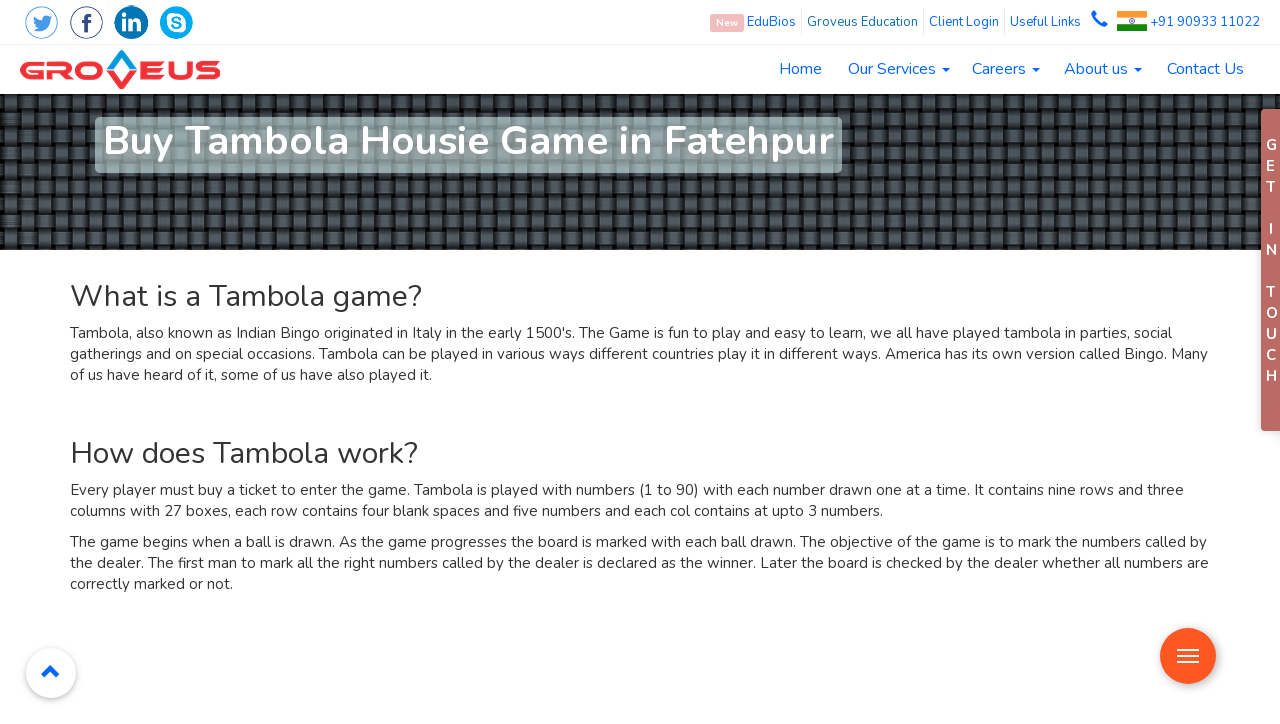

--- FILE ---
content_type: text/html; charset=UTF-8
request_url: https://www.groveus.com/tambola-software-in-fatehpur-of-uttar-pradesh
body_size: 11348
content:
<!DOCTYPE html>
<html lang="en">
  <head>
  <title>Lottery Housie Tambola Game Script PHP in Fatehpur, Bingo Game in Fatehpur</title>
      
      
    <meta charset="utf-8">
    <meta http-equiv="X-UA-Compatible" content="IE=edge">
    <meta name="description" content="Housie Tambola Game in Fatehpur, Uttar Pradesh, india. Tambola, also known as Indian Bingo originated in Italy in the early 1500's. We provide best gaming services related to gaming in Fatehpur">
    <meta name="keywords" content="Tambola in Fatehpur, housie in Fatehpur, Bingo Game in Fatehpur, Free tambola script in Fatehpur, Housie ticket generator in Fatehpur" >
    <meta name="viewport" content="width=device-width, initial-scale=1.0">
    <meta name="apple-mobile-web-app-capable" content="yes">
    <meta name="HandheldFriendly" content="True">
    <meta name="apple-mobile-web-app-status-bar-style" content="black">
    <meta name="google-site-verification" content="NTZc75PPbLRBkPSNh7w_bpBAL-u0JfaqZzsVgoe9qJ8" />
    <meta name="coverage" content="Worldwide" />
    <meta name="allow-search" content="yes" />
        
    <link rel="canonical" href="https://www.groveus.com/tambola-software-in-fatehpur-of-uttar-pradesh"/>
    <meta name="msnbot" content="index, follow" />
    <meta name="Rating" content="General" />
    <meta name="allow-search" content="yes" />
    <meta name="revisit-after" content="weekly" />
    <meta name="distribution" content="global"/>
    <meta name="expires" content="never"/>
    <meta name="author" content="GROVEUS"/>
	<meta name="reply-to" content="support@groveus.com"/>
    <meta http-equiv="Content-Type" content="text/html; charset=utf-8" />
    <link rel="icon" type="image/png" href="https://www.groveus.com/assets/logo/ico2.png" />
    <meta name="og_title" property="og:title" content="Lottery Housie Tambola Game Script PHP in Fatehpur, Bingo Game in Fatehpur"/>
    <meta property="og:type" content="website">
    <meta name="og_site_name" property="og:site_name" content="Groveus"/>
    <meta property="og:image" content="https://www.groveus.com/assets/clientlogin/groveus.png"/>
    <meta name="og_url" property="og:url" content="https://www.groveus.com/tambola-software-in-fatehpur-of-uttar-pradesh"/>
    <meta property="og:description" content="Housie Tambola Game in Fatehpur, Uttar Pradesh, india. Tambola, also known as Indian Bingo originated in Italy in the early 1500's. We provide best gaming services related to gaming in Fatehpur" />
	<meta name="twitter:card" content="summary" />
	<meta name="twitter:site" content="@groveusinfo" />
	<meta name="twitter:url" content="https://www.groveus.com/tambola-software-in-fatehpur-of-uttar-pradesh" />
	<meta name="twitter:title" content="Lottery Housie Tambola Game Script PHP in Fatehpur, Bingo Game in Fatehpur" />
	<meta name="twitter:description" content="Housie Tambola Game in Fatehpur, Uttar Pradesh, india. Tambola, also known as Indian Bingo originated in Italy in the early 1500's. We provide best gaming services related to gaming in Fatehpur" />
	<meta name="keywords" content="Tambola in Fatehpur, housie in Fatehpur, Bingo Game in Fatehpur, Free tambola script in Fatehpur, Housie ticket generator in Fatehpur" />
	<meta name="twitter:image" content="https://www.groveus.com/assets/logo/logo.png" />
    <link rel="alternate" href="https://www.groveus.com/tambola-software-in-fatehpur-of-uttar-pradesh" hreflang="en">
	<link rel="search" href="https://www.groveus.com/search.xml" type="application/opensearchdescription+xml" title="Groveus Informatics Pvt Ltd" />
    <link rel="stylesheet" type="text/css" href="https://www.groveus.com/assets/css/main.css?v=3">
    <link rel="stylesheet" type="text/css" href="https://www.groveus.com/assets/css/custom.css?v=2.2">
    <link rel="preconnect" href="https://fonts.gstatic.com">
	<link href="https://fonts.googleapis.com/css2?family=Nunito:wght@400;700&display=swap" rel="stylesheet">
    <link rel="stylesheet" type="text/css" href="https://www.groveus.com/assets/css/final.css">
    <link rel="stylesheet" href="https://cdnjs.cloudflare.com/ajax/libs/font-awesome/6.2.1/css/all.min.css" integrity="sha512-MV7K8+y+gLIBoVD59lQIYicR65iaqukzvf/nwasF0nqhPay5w/9lJmVM2hMDcnK1OnMGCdVK+iQrJ7lzPJQd1w==" crossorigin="anonymous" referrerpolicy="no-referrer" />
    <script src="https://www.groveus.com/assets/js/jquery.min.js"></script>
    <script type="application/ld+json">
    {
    	"@context":"http://schema.org",
    	"@type":"Organization",
    	"name": "Groveus",
    	"url":"https://www.groveus.com",
    	"logo":"https://www.groveus.com/assets/clientlogin/groveus.png"
    }
    </script>
    <script type="application/ld+json">
    {
        "@context": "http://schema.org",
        "@type": "LocalBusiness",
        "name": "Groveus",
        "url": "https://www.groveus.com",
            "image": [ "https://www.groveus.com/assets/clientlogin/groveus.png"],
    	    "address": {
            "@type": "PostalAddress",
            "streetAddress": "Pradhan Nagar",
            "addressLocality": "Dhup company More",
            "postalCode": "734003",
            "addressRegion": "West Bengal",
            "addressCountry": "India"
        },
    	"aggregateRating": {
            "@type": "AggregateRating",
            "ratingValue": "4.8",
            "ratingCount": "4556",
            "bestRating":"5",
    		"worstRating":"1"
        	},
    	"review": [
            {
                "@type": "Review",
                "datePublished": "22nd Oct, 2017",
                "reviewBody": "Mitra's Clinic & Nursing Home is one of the best and busiest nursing home in Siliguri. Thanks to Groveus, now we can manage and monitor our nursing home with ease. We really love the design and performance of the software. And about the nursing home website, you are simply the best. The website design and the interface are just too good. People has already started using it. Thanks a lot for everything. Groveus is the best Website and Software company in Siliguri, West Bengal, India.",
                "author": {
                    "@type": "Person",
                    "name": "Dr KC Mitra"
                }
            }
    	],
        "paymentAccepted": ["Cash","Master Card","Visa Card","Debit Cards","Cheques","Credit Card"],
    	"priceRange": "6999",
        "telephone": "+919064849054"
    }
    </script>
    <script type="application/ld+json">
    {
      "@context" : "http://schema.org",
      "@type" : "Product",
      "name" : "Website Designing in Fatehpur",
      "image" : "https://www.groveus.com/assets/clientlogin/groveus.png",
      "description" : "Groveus has made its mark in designing websites for over a decade in Fatehpur, province and so has kept a detailed eye on different trends in responsive software development and style. ",
      "url" : "https://www.groveus.com/",
      "aggregateRating": {
        "@type": "AggregateRating",
        "ratingValue": "4.8",
        "ratingCount": "4556"
      },
      "offers": {
        "@type": "Offer",
        "price": "6999.00",
        "priceCurrency": "INR"
      },
      "brand" : {
        "@type" : "Brand",
        "name" : "Groveus",
        "image" : "https://www.groveus.com/assets/clientlogin/groveus.png"
      }
    }
    </script>
  </head>
  <body>
  <div class="container-fluid" id="bb">
    <div class="row">
<div class="wsmenucontent overlapblackbg"></div>
<div class="wsmenuexpandermain slideRight" style="z-index: 999">
	<a id="navToggle" class="animated-arrow slideLeft"><span></span></a> <a href="https://www.groveus.com/" class="smallogo"
		style="z-index: 2;"><img src="https://www.groveus.com/assets/logo/logo.png" width="180" alt="Groveus small logo" /></a>
	<a class="callusicon" href="tel:+919093311022" style="z-index: 2;"><span class="glyphicon glyphicon-earphone"
			aria-hidden="true"></span></a>
</div>

<div class="header">
	<div id="loading_pro"></div>
	<!--   Top header -->
	<div class="col-lg-12 header-top hidden-xs  animated fadeIn">
		<div class="pull-left left_menu">
			<a href="https://www.groveus.com/"><img src="https://www.groveus.com/assets/logo/logo.png" alt="Groveus logo"
					title="Best Software Development Company" class="visible-sm img-responsive" id="top_logo" /></a>
			<ul>
				<li><a href="https://twitter.com/groveusinfo" class="twitter" target="_blank"
						title="Open Groveus Twitter"></a></li>
				<li><a href="https://www.facebook.com/groveus/" class="facebook" target="_blank"
						title="Open Groveus Facebook"></a></li>
				<li><a href="https://www.linkedin.com/company/groveus-india/" class="googleplus" target="_blank"
						title="Open Groveus Linkedin"></a></li>
				<li><a href="https://join.skype.com/invite/eu0GB6wU3eSy" class="rss" target="_blank"
						title="Open Skype Chat"></a></li>
			</ul>
		</div>

		<div class="pull-right right_menu">
			<ul>
				<li><a href="https://www.edubios.com/" target="_blank" class="slimborder"
						title="The Universal School Management System"><span
							class="label label-danger blink_me">New</span> EduBios</a></li>
				<li style="color: #06f"><a href="https://edu.groveus.com" target="_blank" class="slimborder"
						title="A hub of flamboyant web development and designing activities."
						style="color: #0f6eae!important">Groveus Education</a></li>
				<li><a href="https://www.groveus.com/clientlogin" target="_blank"
						title="Existing Clients Login Section">Client
						Login</a></li>
				<li><a href="javascript:void(0);" data-toggle="modal" data-target=".bs-example-modal-sm">Useful
						Links</a></li>
				<li><span class="glyphicon glyphicon-earphone" aria-hidden="true"></span>
					<a href="tel:9093311022"><img src="https://www.groveus.com/assets/icons/indian-flag.svg" alt="indian flag">
						+91 90933 11022</a>
				</li>

			</ul>
		</div>
		<style>
			element.style {
				width: 100%;
				padding: 0px;
				border: none;
				margin: 0px;
				height: auto;
				outline: none;
				background: none !important;
			}

			.gsc-input-box {
				margin-top: -10px !important;
				border: 1px solid #DDD;
			}

			.cse .gsc-search-button input.gsc-search-button-v2,
			input.gsc-search-button-v2 {
				width: 1px !important;
				height: 25px;
				padding: 6px 15px;
				min-width: 13px;
				margin-top: -5px;
				visibility: hidden;
			}

			.cse .gsc-control-cse,
			.gsc-control-cse {
				padding: 14px 2px 0px 2px;
				width: auto;
			}

			input.gsc-input {
				font-size: 13px;
			}
		</style>

	</div>

	<div class="wrapper clearfix bigmegamenu">
		<div class="clearfix  logo  hidden-sm hidden-xs hidden-md pull-left">
			<a href="https://www.groveus.com/"> <img src="https://www.groveus.com/assets/logo/logo.png" alt="Groveus logo"
					title="Best Software Development Company" class="img-responsive"></a>
		</div>
		<div class="col-md-3 col-sm-3">
			<gcse:search></gcse:search>
		</div>
		<nav class="wsmenu slideLeft clearfix">
			<div class="hidden-sm hidden-xs hidden-lg pull-left">
				<a href="https://www.groveus.com/"> <img src="https://www.groveus.com/assets/logo/logo.png" alt="Groveus logo"
						title="Best Software Development Company" class="img-responsive"></a>
			</div>
			<ul class="mobile-sub wsmenu-list">
				<li><a href="https://www.groveus.com/">Home</a></li>
				<li><a href="javascript:void(0)">Our Services <span class="caret"></span></a>
					<div class="megamenu clearfix text-center">
						<div class="clearfix"></div>
						<div class="menuSubtab">
							<div class="category white col-md-6 col-md-push-6 active link-list_back">
								<ul class="col-md-4 link-list">
									<li><a title="Payment Gateway Services"
											href="https://www.groveus.com/website-with-internet-payment-gateway-in-siliguri-of-west-bengal">Website
											With Internet Payment Gateway</a></li>

									<li><a title="Website Designing Services"
											href="https://www.groveus.com/website-designing-in-siliguri-of-west-bengal">Smart
											and Beautiful Website Designing</a></li>
									<li><a title="Responsive Designing Services"
											href="https://www.groveus.com/responsive-website-designing-in-siliguri-of-west-bengal">Responsive
											Website Designing</a></li>
									<li><a title="Unmanned Aerial Systems"
											href="https://www.groveus.com/aerial-system-and-artificial-intelligence-in-siliguri-of-west-bengal">Unmanned
											Aerial Systems</a></li>
									<li><a title="Professional Website Services"
											href="https://www.groveus.com/professional-landing-page-designing-in-siliguri-of-west-bengal">Landing
											Page Designing</a></li>
									<li><a title="Best Technologies of Groveus"
											href="https://www.groveus.com/technologies/used-by-groveus">Technologies</a></li>

									<li><a title="Google Search listing Services provider"
											href="https://www.groveus.com/seo-company-in-siliguri-of-west-bengal">SEO</a>
									</li>
									<li><a title=" Software Services provider"
											href="https://www.groveus.com/software-services-in-siliguri-of-west-bengal">Software
											Services</a></li>
									<li><a title=" Digital Marketing in India"
											href="https://www.groveus.com/digital-marketing-in-siliguri-of-west-bengal">Digital
											Marketing</a></li>
								</ul>

								<ul class="col-md-4 link-list ">
									<li><a title="Website Designing Cms"
											href="https://www.groveus.com/dynamic-content-management-system-website-development-in-siliguri-of-west-bengal">Dynamic
											CMS Website Development</a></li>
									<li><a title="Ecommerce Website Designing"
											href="https://www.groveus.com/e-commerce-website-development-in-siliguri-of-west-bengal">E-Commerce
											Website Development</a></li>
									<li><a title="Websites Repairs and Maintenance India"
											href="https://www.groveus.com/website-repairs-in-siliguri-of-west-bengal">Website
											Repairs /
											Maintenance </a></li>
									<li><a title="Build Web Applications"
											href="https://www.groveus.com/website-app-development-in-siliguri-of-west-bengal">Website
											Application</a></li>

									<li><a title="Groveus india Services"
											href="https://www.groveus.com/regional/website-and-software-services-in-india">Regional
											Services</a></li>
									<li><a title="Web Development Services in India"
											href="https://www.groveus.com/web-development-in-siliguri-of-west-bengal">Web
											Development Services</a></li>
									<li><a title="Android Development Services in India"
											href="https://www.groveus.com/android-development-in-siliguri-of-west-bengal">Android
											Development Services</a></li>
									<li><a title="Wordpress Development Services in India"
											href="https://www.groveus.com/wordpress-development-in-siliguri-of-west-bengal">Wordpress
											Development Services</a></li>
									<li><a title="Open Cart Development Services in India"
											href="https://www.groveus.com/open-cart-development-in-siliguri-of-west-bengal">Opencart
											Development Services</a></li>
								</ul>
							</div>
						</div>
					</div>
				</li>
				<li><a href="javascript:void(0)">Careers <span class="caret"></span></a>
					<div class="megamenu clearfix text-center">
						<div class="clearfix"></div>
						<div class="menuSubtab">
							<div class="category white col-md-6 col-md-push-6 active link-list_back">
								<ul class="col-md-4 link-list">
									<li><a title="Employees Groveus"
											href="https://www.groveus.com/careers/what-employees-are-saying">What Employees
											Are
											Saying</a></li>
									<!-- <li><a title="Groveus courses" href="https://www.groveus.com/careers/groveus-courses">OurProfessional Courses</a></li>-->
									<li><a title="Internship in india Software"
											href="https://www.groveus.com/careers/internship-at-groveus">Internship at
											Groveus</a></li>
									<li><a title="Groveus Perks, Benefits"
											href="https://www.groveus.com/careers/perks-and-benefits">Perks and Benefits</a>
									</li>
									<li><a title="Vacancies and Jobs at Groveus"
											href="https://www.groveus.com/careers/index">Jobs & Vacancies</a></li>
									<li><a title="Groveus education" href="https://edu.groveus.com"
											target="_blank">Groveus Education</a></li>
								</ul>
								<div class="clearfix"></div>
								<div class="category col-md-12 active terms_conditn ">
									<div class="col-md-12">
										<a href="https://www.groveus.com/careers/certificate-verifications">Certificate
											Verifications</a>
									</div>

								</div>
							</div>
						</div>
					</div>
				</li>
				<!-- <li><a title="Websites, Software offers at Groveus" href="https://www.groveus.com/offers">Offers</a></li> -->
				<li><a href="javascript:void(0)">About us <span class="caret"></span></a>
					<div class="megamenu clearfix text-center">
						<div class="clearfix"></div>
						<div class="menuSubtab">
							<div class="category white col-md-6 col-md-push-6 active link-list_back">
								<ul class="col-md-4 link-list">
									<li><a title="About Groveus" href="https://www.groveus.com/about">About</a></li>

									<li><a title="Better life at Groveus"
											href="https://www.groveus.com/about/life-better">Life
											Better
											From Us</a></li>
									<li><a title="Team Management in Software company"
											href="https://www.groveus.com/about/team-winning">Support
											System</a></li>
									<li><a title="Aim of Groveus" href="https://www.groveus.com/about/aim-of-groveus">Aim of
											Groveus</a></li>
									<li><a title="Cool Facts about Groveus"
											href="https://www.groveus.com/about/partnered-company">Our Partnered Company</a></li>
								</ul>
								<ul class="col-md-4 link-list">
									<li><a title="Infrastructure of Groveus"
											href="https://www.groveus.com/about/infrastructure">Infrastructure</a></li>
									<li><a title="Best Service care" href="https://www.groveus.com/about/take-care">Take
											Care</a></li>
									<li><a title="Cool Facts about Groveus"
											href="https://www.groveus.com/about/cool-facts-about-groveus">Cool
											Facts About Groveus</a></li>

								</ul>
								<ul class="col-md-4 link-list">

								</ul>
								<div class="clearfix"></div>
								<div class="category col-md-12 active terms_conditn ">
									<div class="col-md-12">
										<a href="https://www.groveus.com/about/disclaimer">Disclaimer</a>| <a
											href="https://www.groveus.com/terms-and-conditions/index">Terms and
											Conditions</a>| <a
											href="https://www.groveus.com/terms-and-conditions/index">License &
											Agreements</a>

									</div>

								</div>
							</div>

						</div>
					</div>
				</li>
				<li class="visible-xs"><a href="javascript:void(0);" data-toggle="modal"
						data-target=".bs-example-modal-sm">Useful Links</a></li>
				<li class="visible-xs"><a href="https://www.groveus.com/clientlogin" target="_blank"
						title="Existing Clients Login Section">Client
						Login</a></li>
				<li><a href="https://www.groveus.com/contact-us/index">Contact Us</a></li>

			</ul>
		</nav>
	</div>
</div><div class="col-md-12 dynamic_c_m_s">
<br><br>
	<h1 class="white-text darken-4-text t-depth-5 wow fadeIn" style="border-radius: 5px; margin-top: 6%; visibility: visible; animation-delay: 0.8s; animation-name: fadeIn;" data-wow-delay=".8s">Buy Tambola Housie Game in Fatehpur</h1>
</div>

<div class="clearfix"></div>
<div class="container" style="padding-top: 10px;">

    <h2>What is a Tambola game?</h2>
    <p>Tambola, also known as Indian Bingo originated in Italy in the early 1500's. The Game is fun to play and easy to learn, we all have played tambola in parties, social gatherings and on special occasions. Tambola can be played in various ways different countries play it in different ways. America has its own version called Bingo. Many of us have heard of it, some of us have also played it.</p>
    <br>
     <h2>How does Tambola work?</h2>
    <p>Every player must buy a ticket to enter the game. Tambola is played with numbers (1 to 90) with each number drawn one at a time. It contains nine rows and three columns with 27 boxes, each row contains four blank spaces and five numbers and each col contains at upto 3 numbers.</p>
    <p>The game begins when a ball is drawn. As the game progresses the board is marked with each ball drawn. The objective of the game is to mark the numbers called by the dealer. The first man to mark all the right numbers called by the dealer is declared as the winner. Later the board is checked by the dealer whether all numbers are correctly marked or not.</p>
    <br>
    <img alt="Under Control" title="Under Control" src="https://www.groveus.com/assets/image/website_designing/Under_Control.png" class="img-responsive img-center wow fadeIn" data-wow-delay="2.5s" style="visibility: visible; animation-delay: 2.5s; animation-name: fadeIn;">
     <h2>Tambola game winning patterns</h2>
     <ul>
        <li><b>Early Five</b>: The ticket with the first five number dabbed</li>
        <li><b>Top Line</b>: The ticket with all the numbers of the top row dabbed fastest.</li>
        <li><b>Middle Line</b>: The ticket with all the numbers of the middle row dabbed fastest.</li>
        <li><b>Bottom Line</b>: The ticket with the numbers of the bottom row dabbed fasted.</li>
        <li><b>Star</b>: The ticket with all four corners and a number from the middle line center of the row dabbed fasted.</li>
        <li><b>Four Corners</b>: The ticket with all four corners marked first i.e. 1st and last numbers of top and bottom rows.</li>
        <li><b>Full House</b>: The ticket with all the 15 numbers marked first</li>
        <li><b>Second Full House</b>: The ticket with all the 15 numbers marked first</li>
     </ul>
    <br>
     <h2>Housie game source code</h2>
    <p>Groveus is an India company involved in software development. We develop housie games or tambola games at a cheap price. Housie game source code is available on many websites online but you should have the knowledge to check whether it is correct or not on some of the websites.</p>
<p>If you want to buy tambola/housie games you can visit our website or contact us +91 9064849054.</p>

<h3>Buy Tambola / Housie game</h3> 
<p>Buy tambola from groveus at a cheap price. We provide best gaming services related to gaming. There are many options like amazon, play store etc. But then you cannot choose your own ticket but Groveus provide custom made games in Fatehpur.</p>
    <br>
     <h2>Free tambola result game</h2>
    <p>Tambola is a mobile game which you can play with your family. It is the same as bingo, you can choose a ticket and the ball rolls, the first person to mark all the numbers will win the game. Free tambola games are also available on some websites but they are not good. Groveus provides tambola game software at a very cheap price.</p>
    <br>
    <h3>Host tambola server in Fatehpur</h3>
    <p>Tambola is a type of gambling game played all over the world. When all players are ready, the host can start the game by drawing the first number. Every number drawn by the host is automatically called on every players' screen. Host has complete control on the pace of calling the numbers. He can pause, go fast or slow the number calling depending on the online group.</p>
    <br>
    <h2>Housie game php script</h2>
    <p>Groveus is a software development company that designs gaming software and develops Multiplayers games. The game is designed with a decent User Interface along with various game validations. The Game would help the host to Customize his game, draw housie numbers and maintain the winner prices and scores. The application is specially optimized to be extremely easy to configure.</p>
    <br>
    <h3>Housie ticket generator php</h3>
    <p>Now for playing Housie with your friends and family you don't need physical tickets and pens to mark the numbers. Everyone can have a digital ticket on their phone and mark the numbers just by tapping it. It also shows a cool animation when you mark your first 5 numbers and any of the rows. You can get software from groveus visit our website for more information.</p>
    <br>
    
    
</div>

</div>
</div>

<!-- Slide form -->
<div id="test2" class="hidden-xs">
	<div class="request_heading">
		<p>Request a Quote</p>
	</div>
	<div class="clearfix"></div>
	<div class="requestForm">
		<form id="qtform" onsubmit="return false">
			<div id="qtresult2" style="padding:5px;"></div>
			<input type="email" name="email" class="form-control" placeholder="Email Address">
			<input type="text" class="form-control" name="phone" value="" placeholder="Contact No">
			<textarea class="form-control" name="message" placeholder="Enter your Queries"></textarea>
			<br>
			<button type="submit" id="qtbtn2" class="btn btn-info btn-sm">Send Quote</button>
			<button type="reset" id="qtbtnclear" class="btn btn-default btn-sm">Clear</button>
		</form>
	</div>
</div>
<!-- END Slide form -->
<!-- quicklink Form -->
<div class="modal fafede animated flipInY bs-example-modal-sm" data-backdrop="static" tabindex="-1" role="dialog"
	aria-labelledby="mySmallModalLabel" aria-hidden="true">
	<div class="modal-dialog modal-sm contact_form">
		<div class="modal-content">
			<div class="modal-header blue">
				<button type="button" class="close" data-dismiss="modal" aria-hidden="true">X</button>
				<h2 class="text-center white-text">UseFul Links</h2>
			</div>
			<div class="modal-body">
				<ul class="address" style="text-align: left">
					<li><a href="https://www.groveus.com/home">HomePage</a></li>
					<li><a href="https://www.groveus.com/about">About Groveus</a></li>
					<li><a href="https://www.groveus.com/clientlogin" target="_blank">Client Login for Existing Clients</a>
					</li>
					<li><a href="https://www.groveus.com/contact_us">Leave a Message</a></li>
					<li><a href="https://www.groveus.com/careers/groveus_courses">Courses For Students</a></li>
					<li><a href="https://www.groveus.com/offers">Exciting offers and Promotions</a></li>
					<li><a href="https://www.groveus.com/careers/index">Jobs and Vacancies at Groveus</a></li>
					<li><a href="https://www.edubios.com" target="_blank">EduBIOS</a></li>
				</ul>
			</div>
			<div class="modal-footer" style="border: 0 !important">
				<button type="button" class="close" data-dismiss="modal" aria-hidden="true">Close</button>
			</div>
		</div>
	</div>
</div>

<footer class="footer">
	<div class="text-center wow slideInLeft" style="font-weight:bold;font-size:2em">
		<span class="blue-text">_______</span><span class="red-text">_______</span>
	</div>
	<div class="clearfix"></div>

	<div class="container-fluid">
		<div class="col-lg-12">
			<div class="col-sm-3  foo">
				<div class="heading-footer">
					<h4 class="text-center">ABOUT US</h4>
				</div>
				<p class="text-justify">Groveus Informatics PVT. LTD is a <b>Software company</b> origin from
					<b>Siliguri</b>, <strong>West Bengal, India</strong>. It has been the <b>best</b> in the city from
					its beginning with its flexible services and quality of works, bringing the <b>IT</b> to be in reach
					in a suitable way to serve the mankind.
				</p>
				<a href="https://www.groveus.com/about" class="btn btn-primary btn-sm side-a">
					Know <b>Groveus</b> History</a>
				
			</div>
			<!-- Recent Work -->
			<div class="col-lg-3  foo">
				<div class="heading-footer">
					<h4 class="text-center">Our Socials</h4>
				</div>
				<div class="latest_news text-center">
					<div class="message_box contact">

						<ul id="follow">
							<li><a href="https://twitter.com/groveusinfo" class="twitter" target="_blank"
									title="Open Groveus Twitter"></a></li>
							<li><a href="https://www.facebook.com/groveus/" class="facebook" target="_blank"
									title="Open Groveus Facebook"></a></li>
							<li><a href="https://www.linkedin.com/company/groveus-india/" class="googleplus" target="_blank"
									title="Open Groveus Linkedin"></a></li>
							<li><a href="https://join.skype.com/invite/eu0GB6wU3eSy" class="rss" target="_blank"
									title="Open skype Chat"></a></li>
						</ul><br>

						<a href="https://play.google.com/store/apps/details?id=com.web.groveus.groveus&hl=en"
							target="_blank"><img alt="groveus android app"
								src="https://www.groveus.com/assets/logo/googleplay.png"></a>
						<a href="javascript:void(0)"><img alt="groveus ios app"
								src="https://www.groveus.com/assets/logo/AppStoreLogo.png"></a>
					</div>
				</div>




			</div>
			<div class="col-sm-3  foo">

				<form class="col-md-12" name="newsform" action="#" id="newsform" method="post" onsubmit="return false;"
					novalidate>
					<div class="heading-footer">
						<h4 class="text-center">NEWSLETTERS</h4>
					</div>

					<div class="form-group">
						<label for="exampleInputPassword1">Get our Websites offers and services </label>
						<input type="text" class="form-control" placeholder="Enter Your Name" name="name">
					</div>
					<div class="form-group">
						<input type="email" class="form-control" placeholder="Your Email Id" name="email">
					</div>
					<div class="clearfix"></div>
					<div class="form-group">
						<div id="result2"></div>
						<button type="submit" id="submitbtn2" class="btn btn-primary pull-right">Subscribe</button>
					</div>
					<div class="clearfix"></div>
					<!-- <small>Member of </small><br>
							<a href="https://www.businesswoods.org/" target="_blank"><img src="https://www.businesswoods.org/assets/img/logo.png" style="height:50px" alt="BusinessWoods"></a> -->

				</form>
			</div>
			<!-- Contact -->
			<div class="col-sm-3  foo">
				<div class="heading-footer">
					<h4 class="text-center">CONTACT US</h4>
				</div>

				<div class="contact">
					<ul class="address">
						<li>
							<b>INDIA</b>&nbsp;&nbsp;<img src="https://www.groveus.com//assets/icons/indian-flag.svg"
								alt="india">
						</li>

						<li>
							<span class="glyphicon glyphicon-map-marker"></span>&nbsp;&nbsp; <b><a
									href="https://www.groveus.com/regional/city-services/west-bengal/siliguri">Siliguri</a>,
								<a href="https://www.groveus.com/regional/state-services/west-bengal">West Bengal</a>, <a
									href="https://www.groveus.com/regional/website-and-software-services-in-india"
									title="Indian Software services">India</a></b>
						</li>
						<li>
							<span class="glyphicon glyphicon-earphone"></span>&nbsp;&nbsp; <a
								href="tel:+919093311022">+91 90933 11022</a> <br>
							<span style="padding-left: 20%">[9:30am- 6pm]</span>
						</li>
						<li>
							<span class="glyphicon glyphicon-earphone"></span>&nbsp;&nbsp;<a
								href="tel:+919832511333">+91 98325-11-333</a>
						</li>
						<!-- 					<li> 
						<b>UK</b>&nbsp;&nbsp;<img 
							src="https://www.groveus.com//assets/icons/uk.svg">
					</li>
					<li>
						<span class="glyphicon glyphicon-earphone"></span>&nbsp;&nbsp;+44 1865-522354
					</li>
					-->

						<li>
							<span class="glyphicon glyphicon-envelope"></span>&nbsp;&nbsp;<a
								href="mailto:support@groveus.com" title="Send Email"
								style="text-decoration:none">support@groveus.com</a>
						</li>
					</ul>

					<br><br>

				</div>
			</div>
		</div>
	</div>
</footer>




<div class="container-fluid footer-bottom ">
	<div class="col-lg-12">
		<div class="col-lg-4 col-lg-offset-4 text-center">
			<p class="copyright">&copy; Copyright 2012-27. Designed by <b> &nbsp;Groveus Informatics
					PVT.
					LTD</b></p>
		</div>
		<a href="#">
			<div class="scrolltop">
				<span class="glyphicon glyphicon-chevron-up"></span>
			</div>
		</a>
	</div>
</div>

<script src="https://www.groveus.com//assets/js/bootstrap.min.js"></script>
<script src="https://www.groveus.com//assets/js/wow.js"></script>
<script src="https://www.groveus.com//assets/js/webslidemenu.js"></script>
<script src="https://www.groveus.com//assets/js/custom.js"></script>
<div id="hamburger" class="pulse">
	<div id="wrapper">
		<span class="icon-bar" id="one"></span>
		<span class="icon-bar" id="two"></span>
		<span class="icon-bar" id="thr"></span>
	</div>
</div>
<div class="fabnav" id="whatsapp">
	<a href="https://api.whatsapp.com/send?phone=+919093311022&text=Hello+Sir,+I+am+interested+in+one+of+your+services"
		target="_blank"><i class="glyphicon glyphicon-phone material-icons" style="color: #45bd62"></i></a>
</div>
<div class="fabnav" id="mail">
	<a href="mailto:support@groveus.com"><i class="glyphicon glyphicon-envelope material-icons"
			style="color:red"></i></a>
</div>
<div id="faboverlay"></div>
<script>
	$('#hamburger').click(function () {
		$('#hamburger').toggleClass('show');
		$('#faboverlay').toggleClass('show');
		$('.fabnav').toggleClass('show');
	});
	$('#faboverlay').click(function () {
		$('#hamburger').toggleClass('show');
		$('#faboverlay').toggleClass('show');
		$('.fabnav').toggleClass('show');
	});
</script>
<script>
	$(function () { $('#submitbtn2').click(function () { $.ajax({ type: "POST", url: "https://www.groveus.com/contact_us/newsletter", data: $("#newsform").serialize(), beforeSend: function () { $('#result2').html('<img src="https://www.groveus.com/assets/image/loaders/loader4.gif" alt="loader" /> <span color="red">Submitting your informations... Please Wait...</span>'); }, success: function (data) { $('#result2').html(data); } }); }); });
	$(function () { $('#qtbtn2').click(function () { $.ajax({ type: "POST", url: "https://www.groveus.com/contact_us/get_in_touch", data: $("#qtform").serialize(), beforeSend: function () { $('#qtresult2').html('<img src="https://www.groveus.com/assets/image/loaders/loader4.gif" alt="loader" /> <span color="grey">Submitting ... Please Wait...</span>'); }, success: function (data) { $('#qtresult2').html(data); } }); }); });
	$(function () { $('#qtbtnclear').click(function () { $('#qtresult2').html(''); $('#qtform').trigger('reset'); }); });
	new WOW().init(); $(function () { $('[data-toggle="tooltip"]').tooltip() });
</script>
</body>

</html>

--- FILE ---
content_type: text/css
request_url: https://www.groveus.com/assets/css/main.css?v=3
body_size: 36374
content:
@CHARSET "ISO-8859-1";

@font-face {
    font-family: Dosis;
    font-style: normal;
    font-weight: 300;
    src: local('Dosis Regular'), local('Dosis-Regular'), url(RlBXAIuiO5GvH9-0-JbBlw.woff2) format('woff2');
    unicode-range: U+0100-024F, U+1E00-1EFF, U+20A0-20AB, U+20AD-20CF, U+2C60-2C7F, U+A720-A7FF
}

@font-face {
    font-family: Dosis;
    font-style: normal;
    font-weight: 300;
    src: local('Dosis Regular'), local('Dosis-Regular'), url(4hYyXH_8WmbBLamf6WjLwg.woff2) format('woff2');
    unicode-range: U+0000-00FF, U+0131, U+0152-0153, U+02C6, U+02DA, U+02DC, U+2000-206F, U+2074, U+20AC, U+2212, U+2215, U+E0FF, U+EFFD, U+F000
}

@font-face {
    font-family: 'Exo 2';
    font-style: normal;
    font-weight: 300;
    src: local('Exo 2'), local('Exo2-Regular'), url(pEbpp8gu02JrI5SDG9jj6g.woff2) format('woff2');
    unicode-range: U+0400-045F, U+0490-0491, U+04B0-04B1, U+2116
}

@font-face {
    font-family: 'Exo 2';
    font-style: normal;
    font-weight: 300;
    src: local('Exo 2'), local('Exo2-Regular'), url(sZoRRDfBcJL9e6dHdMU_Tg.woff2) format('woff2');
    unicode-range: U+0100-024F, U+1E00-1EFF, U+20A0-20AB, U+20AD-20CF, U+2C60-2C7F, U+A720-A7FF
}

@font-face {
    font-family: 'Exo 2';
    font-style: normal;
    font-weight: 300;
    src: local('Exo 2'), local('Exo2-Regular'), url(-A4eIjQkAwKL411pgtQ4VA.woff2) format('woff2');
    unicode-range: U+0000-00FF, U+0131, U+0152-0153, U+02C6, U+02DA, U+02DC, U+2000-206F, U+2074, U+20AC, U+2212, U+2215, U+E0FF, U+EFFD, U+F000
}

html {
    -webkit-text-size-adjust: 100%;
    -ms-text-size-adjust: 100%
}

body {
    margin: 0
}

article,
aside,
details,
figcaption,
figure,
footer,
header,
hgroup,
main,
menu,
nav,
section,
summary {
    display: block
}

audio,
canvas,
progress,
video {
    display: inline-block;
    vertical-align: baseline
}

audio :not ([controls]) {
    display: none;
    height: 0
}

[hidden],
template {
    display: none
}

a {
    background-color: transparent
}

a:active,
a:hover {
    outline: 0
}

abbr[title] {
    border-bottom: 1px dotted
}

b,
strong {
    font-weight: 700
}

dfn {
    font-style: italic
}

h1 {
    margin: .67em 0;
    font-size: 2em
}

mark {
    color: #000;
    background: #ff0
}

small {
    font-size: 80%
}

sub,
sup {
    position: relative;
    font-size: 75%;
    line-height: 0;
    vertical-align: baseline
}

sup {
    top: -.5em
}

sub {
    bottom: -.25em
}

img {
    border: 0
}

svg :not (:root) {
    overflow: hidden
}

figure {
    margin: 1em 40px
}

hr {
    height: 0;
    -webkit-box-sizing: content-box;
    -moz-box-sizing: content-box;
    box-sizing: content-box
}

pre {
    overflow: auto
}

code,
kbd,
pre,
samp {
    font-family: monospace, monospace;
    font-size: 1em
}

button,
input,
optgroup,
select,
textarea {
    margin: 0;
    font: inherit;
    color: inherit
}

button {
    overflow: visible
}

button,
select {
    text-transform: none
}

button,
html input[type=button],
input[type=reset],
input[type=submit] {
    -webkit-appearance: button;
    cursor: pointer
}

button[disabled],
html input[disabled] {
    cursor: default
}

button::-moz-focus-inner,
input::-moz-focus-inner {
    padding: 0;
    border: 0
}

input {
    line-height: normal
}

input[type=checkbox],
input[type=radio] {
    -webkit-box-sizing: border-box;
    -moz-box-sizing: border-box;
    box-sizing: border-box;
    padding: 0
}

input[type=number]::-webkit-inner-spin-button,
input[type=number]::-webkit-outer-spin-button {
    height: auto
}

input[type=search] {
    -webkit-box-sizing: content-box;
    -moz-box-sizing: content-box;
    box-sizing: content-box;
    -webkit-appearance: textfield
}

input[type=search]::-webkit-search-cancel-button,
input[type=search]::-webkit-search-decoration {
    -webkit-appearance: none
}

fieldset {
    padding: .35em .625em .75em;
    margin: 0 2px;
    border: 1px solid silver
}

legend {
    padding: 0;
    border: 0
}

textarea {
    overflow: auto
}

optgroup {
    font-weight: 700
}

table {
    border-spacing: 0;
    border-collapse: collapse
}

td,
th {
    padding: 0
}

/*! Source: https://github.com/h5bp/html5-boilerplate/blob/master/src/css/main.css */
@media print {

    *,
    :after,
    :before {
        color: #000 !important;
        text-shadow: none !important;
        background: 0 0 !important;
        -webkit-box-shadow: none !important;
        box-shadow: none !important
    }

    a,
    a:visited {
        text-decoration: underline
    }

    a[href]:after {
        content: " (" attr(href) ")"
    }

    abbr[title]:after {
        content: " (" attr(title) ")"
    }

    a[href^="#"]:after,
    a[href^="javascript:"]:after {
        content: ""
    }

    blockquote,
    pre {
        border: 1px solid #999;
        page-break-inside: avoid
    }

    thead {
        display: table-header-group
    }

    img,
    tr {
        page-break-inside: avoid
    }

    img {
        max-width: 100% !important
    }

    h2,
    h3,
    p {
        orphans: 3;
        widows: 3
    }

    h2,
    h3 {
        page-break-after: avoid
    }

    .navbar {
        display: none
    }

    .btn>.caret,
    .dropup>.btn>.caret {
        border-top-color: #000 !important
    }

    .label {
        border: 1px solid #000
    }

    .table {
        border-collapse: collapse !important
    }

    .table td,
    .table th {
        background-color: #fff !important
    }

    .table-bordered td,
    .table-bordered th {
        border: 1px solid #ddd !important
    }
}

@font-face {
    font-family: 'Glyphicons Halflings';
    src: url(../fonts/glyphicons-halflings-regular.eot);
    src: url(../fonts/glyphicons-halflings-regular.eot?#iefix) format('embedded-opentype'), url(../fonts/glyphicons-halflings-regular.woff2) format('woff2'), url(../fonts/glyphicons-halflings-regular.woff) format('woff'), url(../fonts/glyphicons-halflings-regular.ttf) format('truetype'), url(../fonts/glyphicons-halflings-regular.svg#glyphicons_halflingsregular) format('svg')
}

.glyphicon {
    position: relative;
    top: 1px;
    display: inline-block;
    font-family: 'Glyphicons Halflings';
    font-style: normal;
    font-weight: 400;
    line-height: 1;
    -webkit-font-smoothing: antialiased;
    -moz-osx-font-smoothing: grayscale
}

.glyphicon-asterisk:before {
    content: "\2a"
}

.glyphicon-plus:before {
    content: "\2b"
}

.glyphicon-eur:before,
.glyphicon-euro:before {
    content: "\20ac"
}

.glyphicon-minus:before {
    content: "\2212"
}

.glyphicon-cloud:before {
    content: "\2601"
}

.glyphicon-envelope:before {
    content: "\2709"
}

.glyphicon-pencil:before {
    content: "\270f"
}

.glyphicon-glass:before {
    content: "\e001"
}

.glyphicon-music:before {
    content: "\e002"
}

.glyphicon-search:before {
    content: "\e003"
}

.glyphicon-heart:before {
    content: "\e005"
}

.glyphicon-star:before {
    content: "\e006"
}

.glyphicon-star-empty:before {
    content: "\e007"
}

.glyphicon-user:before {
    content: "\e008"
}

.glyphicon-film:before {
    content: "\e009"
}

.glyphicon-th-large:before {
    content: "\e010"
}

.glyphicon-th:before {
    content: "\e011"
}

.glyphicon-th-list:before {
    content: "\e012"
}

.glyphicon-ok:before {
    content: "\e013"
}

.glyphicon-remove:before {
    content: "\e014"
}

.glyphicon-zoom-in:before {
    content: "\e015"
}

.glyphicon-zoom-out:before {
    content: "\e016"
}

.glyphicon-off:before {
    content: "\e017"
}

.glyphicon-signal:before {
    content: "\e018"
}

.glyphicon-cog:before {
    content: "\e019"
}

.glyphicon-trash:before {
    content: "\e020"
}

.glyphicon-home:before {
    content: "\e021"
}

.glyphicon-file:before {
    content: "\e022"
}

.glyphicon-time:before {
    content: "\e023"
}

.glyphicon-road:before {
    content: "\e024"
}

.glyphicon-download-alt:before {
    content: "\e025"
}

.glyphicon-download:before {
    content: "\e026"
}

.glyphicon-upload:before {
    content: "\e027"
}

.glyphicon-inbox:before {
    content: "\e028"
}

.glyphicon-play-circle:before {
    content: "\e029"
}

.glyphicon-repeat:before {
    content: "\e030"
}

.glyphicon-refresh:before {
    content: "\e031"
}

.glyphicon-list-alt:before {
    content: "\e032"
}

.glyphicon-lock:before {
    content: "\e033"
}

.glyphicon-flag:before {
    content: "\e034"
}

.glyphicon-headphones:before {
    content: "\e035"
}

.glyphicon-volume-off:before {
    content: "\e036"
}

.glyphicon-volume-down:before {
    content: "\e037"
}

.glyphicon-volume-up:before {
    content: "\e038"
}

.glyphicon-qrcode:before {
    content: "\e039"
}

.glyphicon-barcode:before {
    content: "\e040"
}

.glyphicon-tag:before {
    content: "\e041"
}

.glyphicon-tags:before {
    content: "\e042"
}

.glyphicon-book:before {
    content: "\e043"
}

.glyphicon-bookmark:before {
    content: "\e044"
}

.glyphicon-print:before {
    content: "\e045"
}

.glyphicon-camera:before {
    content: "\e046"
}

.glyphicon-font:before {
    content: "\e047"
}

.glyphicon-bold:before {
    content: "\e048"
}

.glyphicon-italic:before {
    content: "\e049"
}

.glyphicon-text-height:before {
    content: "\e050"
}

.glyphicon-text-width:before {
    content: "\e051"
}

.glyphicon-align-left:before {
    content: "\e052"
}

.glyphicon-align-center:before {
    content: "\e053"
}

.glyphicon-align-right:before {
    content: "\e054"
}

.glyphicon-align-justify:before {
    content: "\e055"
}

.glyphicon-list:before {
    content: "\e056"
}

.glyphicon-indent-left:before {
    content: "\e057"
}

.glyphicon-indent-right:before {
    content: "\e058"
}

.glyphicon-facetime-video:before {
    content: "\e059"
}

.glyphicon-picture:before {
    content: "\e060"
}

.glyphicon-map-marker:before {
    content: "\e062"
}

.glyphicon-adjust:before {
    content: "\e063"
}

.glyphicon-tint:before {
    content: "\e064"
}

.glyphicon-edit:before {
    content: "\e065"
}

.glyphicon-share:before {
    content: "\e066"
}

.glyphicon-check:before {
    content: "\e067"
}

.glyphicon-move:before {
    content: "\e068"
}

.glyphicon-step-backward:before {
    content: "\e069"
}

.glyphicon-fast-backward:before {
    content: "\e070"
}

.glyphicon-backward:before {
    content: "\e071"
}

.glyphicon-play:before {
    content: "\e072"
}

.glyphicon-pause:before {
    content: "\e073"
}

.glyphicon-stop:before {
    content: "\e074"
}

.glyphicon-forward:before {
    content: "\e075"
}

.glyphicon-fast-forward:before {
    content: "\e076"
}

.glyphicon-step-forward:before {
    content: "\e077"
}

.glyphicon-eject:before {
    content: "\e078"
}

.glyphicon-chevron-left:before {
    content: "\e079"
}

.glyphicon-chevron-right:before {
    content: "\e080"
}

.glyphicon-plus-sign:before {
    content: "\e081"
}

.glyphicon-minus-sign:before {
    content: "\e082"
}

.glyphicon-remove-sign:before {
    content: "\e083"
}

.glyphicon-ok-sign:before {
    content: "\e084"
}

.glyphicon-question-sign:before {
    content: "\e085"
}

.glyphicon-info-sign:before {
    content: "\e086"
}

.glyphicon-screenshot:before {
    content: "\e087"
}

.glyphicon-remove-circle:before {
    content: "\e088"
}

.glyphicon-ok-circle:before {
    content: "\e089"
}

.glyphicon-ban-circle:before {
    content: "\e090"
}

.glyphicon-arrow-left:before {
    content: "\e091"
}

.glyphicon-arrow-right:before {
    content: "\e092"
}

.glyphicon-arrow-up:before {
    content: "\e093"
}

.glyphicon-arrow-down:before {
    content: "\e094"
}

.glyphicon-share-alt:before {
    content: "\e095"
}

.glyphicon-resize-full:before {
    content: "\e096"
}

.glyphicon-resize-small:before {
    content: "\e097"
}

.glyphicon-exclamation-sign:before {
    content: "\e101"
}

.glyphicon-gift:before {
    content: "\e102"
}

.glyphicon-leaf:before {
    content: "\e103"
}

.glyphicon-fire:before {
    content: "\e104"
}

.glyphicon-eye-open:before {
    content: "\e105"
}

.glyphicon-eye-close:before {
    content: "\e106"
}

.glyphicon-warning-sign:before {
    content: "\e107"
}

.glyphicon-plane:before {
    content: "\e108"
}

.glyphicon-calendar:before {
    content: "\e109"
}

.glyphicon-random:before {
    content: "\e110"
}

.glyphicon-comment:before {
    content: "\e111"
}

.glyphicon-magnet:before {
    content: "\e112"
}

.glyphicon-chevron-up:before {
    content: "\e113"
}

.glyphicon-chevron-down:before {
    content: "\e114"
}

.glyphicon-retweet:before {
    content: "\e115"
}

.glyphicon-shopping-cart:before {
    content: "\e116"
}

.glyphicon-folder-close:before {
    content: "\e117"
}

.glyphicon-folder-open:before {
    content: "\e118"
}

.glyphicon-resize-vertical:before {
    content: "\e119"
}

.glyphicon-resize-horizontal:before {
    content: "\e120"
}

.glyphicon-hdd:before {
    content: "\e121"
}

.glyphicon-bullhorn:before {
    content: "\e122"
}

.glyphicon-bell:before {
    content: "\e123"
}

.glyphicon-certificate:before {
    content: "\e124"
}

.glyphicon-thumbs-up:before {
    content: "\e125"
}

.glyphicon-thumbs-down:before {
    content: "\e126"
}

.glyphicon-hand-right:before {
    content: "\e127"
}

.glyphicon-hand-left:before {
    content: "\e128"
}

.glyphicon-hand-up:before {
    content: "\e129"
}

.glyphicon-hand-down:before {
    content: "\e130"
}

.glyphicon-circle-arrow-right:before {
    content: "\e131"
}

.glyphicon-circle-arrow-left:before {
    content: "\e132"
}

.glyphicon-circle-arrow-up:before {
    content: "\e133"
}

.glyphicon-circle-arrow-down:before {
    content: "\e134"
}

.glyphicon-globe:before {
    content: "\e135"
}

.glyphicon-wrench:before {
    content: "\e136"
}

.glyphicon-tasks:before {
    content: "\e137"
}

.glyphicon-filter:before {
    content: "\e138"
}

.glyphicon-briefcase:before {
    content: "\e139"
}

.glyphicon-fullscreen:before {
    content: "\e140"
}

.glyphicon-dashboard:before {
    content: "\e141"
}

.glyphicon-paperclip:before {
    content: "\e142"
}

.glyphicon-heart-empty:before {
    content: "\e143"
}

.glyphicon-link:before {
    content: "\e144"
}

.glyphicon-phone:before {
    content: "\e145"
}

.glyphicon-pushpin:before {
    content: "\e146"
}

.glyphicon-usd:before {
    content: "\e148"
}

.glyphicon-gbp:before {
    content: "\e149"
}

.glyphicon-sort:before {
    content: "\e150"
}

.glyphicon-sort-by-alphabet:before {
    content: "\e151"
}

.glyphicon-sort-by-alphabet-alt:before {
    content: "\e152"
}

.glyphicon-sort-by-order:before {
    content: "\e153"
}

.glyphicon-sort-by-order-alt:before {
    content: "\e154"
}

.glyphicon-sort-by-attributes:before {
    content: "\e155"
}

.glyphicon-sort-by-attributes-alt:before {
    content: "\e156"
}

.glyphicon-unchecked:before {
    content: "\e157"
}

.glyphicon-expand:before {
    content: "\e158"
}

.glyphicon-collapse-down:before {
    content: "\e159"
}

.glyphicon-collapse-up:before {
    content: "\e160"
}

.glyphicon-log-in:before {
    content: "\e161"
}

.glyphicon-flash:before {
    content: "\e162"
}

.glyphicon-log-out:before {
    content: "\e163"
}

.glyphicon-new-window:before {
    content: "\e164"
}

.glyphicon-record:before {
    content: "\e165"
}

.glyphicon-save:before {
    content: "\e166"
}

.glyphicon-open:before {
    content: "\e167"
}

.glyphicon-saved:before {
    content: "\e168"
}

.glyphicon-import:before {
    content: "\e169"
}

.glyphicon-export:before {
    content: "\e170"
}

.glyphicon-send:before {
    content: "\e171"
}

.glyphicon-floppy-disk:before {
    content: "\e172"
}

.glyphicon-floppy-saved:before {
    content: "\e173"
}

.glyphicon-floppy-remove:before {
    content: "\e174"
}

.glyphicon-floppy-save:before {
    content: "\e175"
}

.glyphicon-floppy-open:before {
    content: "\e176"
}

.glyphicon-credit-card:before {
    content: "\e177"
}

.glyphicon-transfer:before {
    content: "\e178"
}

.glyphicon-cutlery:before {
    content: "\e179"
}

.glyphicon-header:before {
    content: "\e180"
}

.glyphicon-compressed:before {
    content: "\e181"
}

.glyphicon-earphone:before {
    content: "\e182"
}

.glyphicon-phone-alt:before {
    content: "\e183"
}

.glyphicon-tower:before {
    content: "\e184"
}

.glyphicon-stats:before {
    content: "\e185"
}

.glyphicon-sd-video:before {
    content: "\e186"
}

.glyphicon-hd-video:before {
    content: "\e187"
}

.glyphicon-subtitles:before {
    content: "\e188"
}

.glyphicon-sound-stereo:before {
    content: "\e189"
}

.glyphicon-sound-dolby:before {
    content: "\e190"
}

.glyphicon-sound-5-1:before {
    content: "\e191"
}

.glyphicon-sound-6-1:before {
    content: "\e192"
}

.glyphicon-sound-7-1:before {
    content: "\e193"
}

.glyphicon-copyright-mark:before {
    content: "\e194"
}

.glyphicon-registration-mark:before {
    content: "\e195"
}

.glyphicon-cloud-download:before {
    content: "\e197"
}

.glyphicon-cloud-upload:before {
    content: "\e198"
}

.glyphicon-tree-conifer:before {
    content: "\e199"
}

.glyphicon-tree-deciduous:before {
    content: "\e200"
}

.glyphicon-cd:before {
    content: "\e201"
}

.glyphicon-save-file:before {
    content: "\e202"
}

.glyphicon-open-file:before {
    content: "\e203"
}

.glyphicon-level-up:before {
    content: "\e204"
}

.glyphicon-copy:before {
    content: "\e205"
}

.glyphicon-paste:before {
    content: "\e206"
}

.glyphicon-alert:before {
    content: "\e209"
}

.glyphicon-equalizer:before {
    content: "\e210"
}

.glyphicon-king:before {
    content: "\e211"
}

.glyphicon-queen:before {
    content: "\e212"
}

.glyphicon-pawn:before {
    content: "\e213"
}

.glyphicon-bishop:before {
    content: "\e214"
}

.glyphicon-knight:before {
    content: "\e215"
}

.glyphicon-baby-formula:before {
    content: "\e216"
}

.glyphicon-tent:before {
    content: "\26fa"
}

.glyphicon-blackboard:before {
    content: "\e218"
}

.glyphicon-bed:before {
    content: "\e219"
}

.glyphicon-apple:before {
    content: "\f8ff"
}

.glyphicon-erase:before {
    content: "\e221"
}

.glyphicon-hourglass:before {
    content: "\231b"
}

.glyphicon-lamp:before {
    content: "\e223"
}

.glyphicon-duplicate:before {
    content: "\e224"
}

.glyphicon-piggy-bank:before {
    content: "\e225"
}

.glyphicon-scissors:before {
    content: "\e226"
}

.glyphicon-bitcoin:before {
    content: "\e227"
}

.glyphicon-btc:before {
    content: "\e227"
}

.glyphicon-xbt:before {
    content: "\e227"
}

.glyphicon-yen:before {
    content: "\00a5"
}

.glyphicon-jpy:before {
    content: "\00a5"
}

.glyphicon-ruble:before {
    content: "\20bd"
}

.glyphicon-rub:before {
    content: "\20bd"
}

.glyphicon-scale:before {
    content: "\e230"
}

.glyphicon-ice-lolly:before {
    content: "\e231"
}

.glyphicon-ice-lolly-tasted:before {
    content: "\e232"
}

.glyphicon-education:before {
    content: "\e233"
}

.glyphicon-option-horizontal:before {
    content: "\e234"
}

.glyphicon-option-vertical:before {
    content: "\e235"
}

.glyphicon-menu-hamburger:before {
    content: "\e236"
}

.glyphicon-modal-window:before {
    content: "\e237"
}

.glyphicon-oil:before {
    content: "\e238"
}

.glyphicon-grain:before {
    content: "\e239"
}

.glyphicon-sunglasses:before {
    content: "\e240"
}

.glyphicon-text-size:before {
    content: "\e241"
}

.glyphicon-text-color:before {
    content: "\e242"
}

.glyphicon-text-background:before {
    content: "\e243"
}

.glyphicon-object-align-top:before {
    content: "\e244"
}

.glyphicon-object-align-bottom:before {
    content: "\e245"
}

.glyphicon-object-align-horizontal:before {
    content: "\e246"
}

.glyphicon-object-align-left:before {
    content: "\e247"
}

.glyphicon-object-align-vertical:before {
    content: "\e248"
}

.glyphicon-object-align-right:before {
    content: "\e249"
}

.glyphicon-triangle-right:before {
    content: "\e250"
}

.glyphicon-triangle-left:before {
    content: "\e251"
}

.glyphicon-triangle-bottom:before {
    content: "\e252"
}

.glyphicon-triangle-top:before {
    content: "\e253"
}

.glyphicon-console:before {
    content: "\e254"
}

.glyphicon-superscript:before {
    content: "\e255"
}

.glyphicon-subscript:before {
    content: "\e256"
}

.glyphicon-menu-left:before {
    content: "\e257"
}

.glyphicon-menu-right:before {
    content: "\e258"
}

.glyphicon-menu-down:before {
    content: "\e259"
}

.glyphicon-menu-up:before {
    content: "\e260"
}

* {
    -webkit-box-sizing: border-box;
    -moz-box-sizing: border-box;
    box-sizing: border-box
}

:after,
:before {
    -webkit-box-sizing: border-box;
    -moz-box-sizing: border-box;
    box-sizing: border-box
}

html {
    font-size: 10px;
    font-family: Dosis, sans-serif;
    -webkit-tap-highlight-color: transparent
}

body {
    font-family: Dosis, sans-serif !important;
    font-size: 15px;
    line-height: 1.42857143;
    color: #333;
    background-color: #fff
}

button,
input,
select,
textarea {
    font-family: inherit;
    font-size: inherit;
    line-height: inherit
}

a {
    color: #337ab7;
    text-decoration: none
}

a:focus,
a:hover {
    color: #23527c;
    text-decoration: underline
}

a:focus {
    outline: thin dotted;
    outline: 5px auto -webkit-focus-ring-color;
    outline-offset: -2px
}

figure {
    margin: 0
}

img {
    vertical-align: middle
}

.carousel-inner>.item>a>img,
.carousel-inner>.item>img,
.img-responsive,
.thumbnail a>img,
.thumbnail>img {
    display: block;
    max-width: 100%;
    height: auto
}

.img-rounded {
    border-radius: 6px
}

.img-thumbnail {
    display: inline-block;
    max-width: 100%;
    height: auto;
    padding: 4px;
    line-height: 1.42857143;
    background-color: #fff;
    border: 1px solid #ddd;
    border-radius: 4px;
    -webkit-transition: all .2s ease-in-out;
    -o-transition: all .2s ease-in-out;
    transition: all .2s ease-in-out
}

.img-circle {
    border-radius: 50%
}

hr {
    margin-top: 20px;
    margin-bottom: 20px;
    border: 0;
    border-top: 1px solid #eee
}

.sr-only {
    position: absolute;
    width: 1px;
    height: 1px;
    padding: 0;
    margin: -1px;
    overflow: hidden;
    clip: rect(0, 0, 0, 0);
    border: 0
}

.sr-only-focusable:active,
.sr-only-focusable:focus {
    position: static;
    width: auto;
    height: auto;
    margin: 0;
    overflow: visible;
    clip: auto
}

[role=button] {
    cursor: pointer
}

.h1,
.h2,
.h3,
.h4,
.h5,
.h6,
h1,
h2,
h3,
h4,
h5,
h6 {
    font-family: Dosis, sans-serif;
    font-weight: 500;
    line-height: 1.1;
    color: inherit
}

.h1 .small,
.h1 small,
.h2 .small,
.h2 small,
.h3 .small,
.h3 small,
.h4 .small,
.h4 small,
.h5 .small,
.h5 small,
.h6 .small,
.h6 small,
h1 .small,
h1 small,
h2 .small,
h2 small,
h3 .small,
h3 small,
h4 .small,
h4 small,
h5 .small,
h5 small,
h6 .small,
h6 small {
    font-weight: 400;
    line-height: 1;
    color: #777
}

.h1,
.h2,
.h3,
h1,
h2,
h3 {
    margin-top: 20px;
    margin-bottom: 10px
}

.h1 .small,
.h1 small,
.h2 .small,
.h2 small,
.h3 .small,
.h3 small,
h1 .small,
h1 small,
h2 .small,
h2 small,
h3 .small,
h3 small {
    font-size: 65%
}

.h4,
.h5,
.h6,
h4,
h5,
h6 {
    margin-top: 10px;
    margin-bottom: 10px
}

.h4 .small,
.h4 small,
.h5 .small,
.h5 small,
.h6 .small,
.h6 small,
h4 .small,
h4 small,
h5 .small,
h5 small,
h6 .small,
h6 small {
    font-size: 75%
}

.h1,
h1 {
    font-size: 36px
}

.h2,
h2 {
    font-size: 30px
}

.h3,
h3 {
    font-size: 24px
}

.h4,
h4 {
    font-size: 18px
}

.h5,
h5 {
    font-size: 14px
}

.h6,
h6 {
    font-size: 12px
}

p {
    margin: 0 0 10px
}

.lead {
    margin-bottom: 20px;
    font-size: 16px;
    font-weight: 300;
    line-height: 1.4
}

@media (min-width :768px) {
    .lead {
        font-size: 21px
    }
}

.small,
small {
    font-size: 85%
}

.mark,
mark {
    padding: .2em;
    background-color: #fcf8e3
}

.text-left {
    text-align: left
}

.text-right {
    text-align: right
}

.text-center {
    text-align: center
}

.text-justify {
    text-align: justify
}

.text-nowrap {
    white-space: nowrap
}

.text-lowercase {
    text-transform: lowercase
}

.text-uppercase {
    text-transform: uppercase
}

.text-capitalize {
    text-transform: capitalize
}

.text-muted {
    color: #777
}

.text-primary {
    color: #337ab7
}

a.text-primary:focus,
a.text-primary:hover {
    color: #286090
}

.text-success {
    color: #3c763d
}

a.text-success:focus,
a.text-success:hover {
    color: #2b542c
}

.text-info {
    color: #31708f
}

a.text-info:focus,
a.text-info:hover {
    color: #245269
}

.text-warning {
    color: #8a6d3b
}

a.text-warning:focus,
a.text-warning:hover {
    color: #66512c
}

.text-danger {
    color: #a94442
}

a.text-danger:focus,
a.text-danger:hover {
    color: #843534
}

.bg-primary {
    color: #fff;
    background-color: #337ab7
}

a.bg-primary:focus,
a.bg-primary:hover {
    background-color: #286090
}

.bg-success {
    background-color: #dff0d8
}

a.bg-success:focus,
a.bg-success:hover {
    background-color: #c1e2b3
}

.bg-info {
    background-color: #d9edf7
}

a.bg-info:focus,
a.bg-info:hover {
    background-color: #afd9ee
}

.bg-warning {
    background-color: #fcf8e3
}

a.bg-warning:focus,
a.bg-warning:hover {
    background-color: #f7ecb5
}

.bg-danger {
    background-color: #f2dede
}

a.bg-danger:focus,
a.bg-danger:hover {
    background-color: #e4b9b9
}

.page-header {
    padding-bottom: 9px;
    margin: 40px 0 20px;
    border-bottom: 1px solid #eee
}

ol,
ul {
    margin-top: 0;
    margin-bottom: 10px
}

ol ol,
ol ul,
ul ol,
ul ul {
    margin-bottom: 0
}

.list-unstyled {
    padding-left: 0;
    list-style: none
}

.list-inline {
    padding-left: 0;
    margin-left: -5px;
    list-style: none
}

.list-inline>li {
    display: inline-block;
    padding-right: 5px;
    padding-left: 5px
}

dl {
    margin-top: 0;
    margin-bottom: 20px
}

dd,
dt {
    line-height: 1.42857143
}

dt {
    font-weight: 700
}

dd {
    margin-left: 0
}

@media (min-width :768px) {
    .dl-horizontal dt {
        float: left;
        width: 160px;
        overflow: hidden;
        clear: left;
        text-align: right;
        text-overflow: ellipsis;
        white-space: nowrap
    }

    .dl-horizontal dd {
        margin-left: 180px
    }
}

abbr[data-original-title],
abbr[title] {
    cursor: help;
    border-bottom: 1px dotted #777
}

.initialism {
    font-size: 90%;
    text-transform: uppercase
}

blockquote {
    padding: 10px 20px;
    margin: 0 0 20px;
    font-size: 17.5px;
    border-left: 5px solid #eee
}

blockquote ol:last-child,
blockquote p:last-child,
blockquote ul:last-child {
    margin-bottom: 0
}

blockquote .small,
blockquote footer,
blockquote small {
    display: block;
    font-size: 80%;
    line-height: 1.42857143;
    color: #777
}

blockquote .small:before,
blockquote footer:before,
blockquote small:before {
    content: '\2014 \00A0'
}

.blockquote-reverse,
blockquote.pull-right {
    padding-right: 15px;
    padding-left: 0;
    text-align: right;
    border-right: 5px solid #eee;
    border-left: 0
}

.blockquote-reverse .small:before,
.blockquote-reverse footer:before,
.blockquote-reverse small:before,
blockquote.pull-right .small:before,
blockquote.pull-right footer:before,
blockquote.pull-right small:before {
    content: ''
}

.blockquote-reverse .small:after,
.blockquote-reverse footer:after,
.blockquote-reverse small:after,
blockquote.pull-right .small:after,
blockquote.pull-right footer:after,
blockquote.pull-right small:after {
    content: '\00A0 \2014'
}

address {
    margin-bottom: 20px;
    font-style: normal;
    line-height: 1.42857143
}

code,
kbd,
pre,
samp {
    font-family: Menlo, Monaco, Consolas, "Courier New", monospace
}

code {
    padding: 2px 4px;
    font-size: 90%;
    color: #c7254e;
    background-color: #f9f2f4;
    border-radius: 4px
}

kbd {
    padding: 2px 4px;
    font-size: 90%;
    color: #fff;
    background-color: #333;
    border-radius: 3px;
    -webkit-box-shadow: inset 0 -1px 0 rgba(0, 0, 0, .25);
    box-shadow: inset 0 -1px 0 rgba(0, 0, 0, .25)
}

kbd kbd {
    padding: 0;
    font-size: 100%;
    font-weight: 700;
    -webkit-box-shadow: none;
    box-shadow: none
}

pre {
    display: block;
    padding: 9.5px;
    margin: 0 0 10px;
    font-size: 13px;
    line-height: 1.42857143;
    color: #333;
    word-break: break-all;
    word-wrap: break-word;
    background-color: #f5f5f5;
    border: 1px solid #ccc;
    border-radius: 4px
}

pre code {
    padding: 0;
    font-size: inherit;
    color: inherit;
    white-space: pre-wrap;
    background-color: transparent;
    border-radius: 0
}

.pre-scrollable {
    max-height: 340px;
    overflow-y: scroll
}

.container {
    padding-right: 15px;
    padding-left: 15px;
    margin-right: auto;
    margin-left: auto
}

@media (min-width :768px) {
    .container {
        width: 750px
    }
}

@media (min-width :992px) {
    .container {
        width: 970px
    }
}

@media (min-width :1200px) {
    .container {
        width: 1170px
    }
}

.container-fluid {
    padding-right: 15px;
    padding-left: 15px;
    margin-right: auto;
    margin-left: auto
}

.row {
    margin-right: -15px;
    margin-left: -15px
}

.col-lg-1,
.col-lg-10,
.col-lg-11,
.col-lg-12,
.col-lg-2,
.col-lg-3,
.col-lg-4,
.col-lg-5,
.col-lg-6,
.col-lg-7,
.col-lg-8,
.col-lg-9,
.col-md-1,
.col-md-10,
.col-md-11,
.col-md-12,
.col-md-2,
.col-md-3,
.col-md-4,
.col-md-5,
.col-md-6,
.col-md-7,
.col-md-8,
.col-md-9,
.col-sm-1,
.col-sm-10,
.col-sm-11,
.col-sm-12,
.col-sm-2,
.col-sm-3,
.col-sm-4,
.col-sm-5,
.col-sm-6,
.col-sm-7,
.col-sm-8,
.col-sm-9,
.col-xs-1,
.col-xs-10,
.col-xs-11,
.col-xs-12,
.col-xs-2,
.col-xs-3,
.col-xs-4,
.col-xs-5,
.col-xs-6,
.col-xs-7,
.col-xs-8,
.col-xs-9 {
    position: relative;
    min-height: 1px;
    padding-right: 15px;
    padding-left: 15px
}

.col-xs-1,
.col-xs-10,
.col-xs-11,
.col-xs-12,
.col-xs-2,
.col-xs-3,
.col-xs-4,
.col-xs-5,
.col-xs-6,
.col-xs-7,
.col-xs-8,
.col-xs-9 {
    float: left
}

.col-xs-12 {
    width: 100%
}

.col-xs-11 {
    width: 91.66666667%
}

.col-xs-10 {
    width: 83.33333333%
}

.col-xs-9 {
    width: 75%
}

.col-xs-8 {
    width: 66.66666667%
}

.col-xs-7 {
    width: 58.33333333%
}

.col-xs-6 {
    width: 50%
}

.col-xs-5 {
    width: 41.66666667%
}

.col-xs-4 {
    width: 33.33333333%
}

.col-xs-3 {
    width: 25%
}

.col-xs-2 {
    width: 16.66666667%
}

.col-xs-1 {
    width: 8.33333333%
}

.col-xs-pull-12 {
    right: 100%
}

.col-xs-pull-11 {
    right: 91.66666667%
}

.col-xs-pull-10 {
    right: 83.33333333%
}

.col-xs-pull-9 {
    right: 75%
}

.col-xs-pull-8 {
    right: 66.66666667%
}

.col-xs-pull-7 {
    right: 58.33333333%
}

.col-xs-pull-6 {
    right: 50%
}

.col-xs-pull-5 {
    right: 41.66666667%
}

.col-xs-pull-4 {
    right: 33.33333333%
}

.col-xs-pull-3 {
    right: 25%
}

.col-xs-pull-2 {
    right: 16.66666667%
}

.col-xs-pull-1 {
    right: 8.33333333%
}

.col-xs-pull-0 {
    right: auto
}

.col-xs-push-12 {
    left: 100%
}

.col-xs-push-11 {
    left: 91.66666667%
}

.col-xs-push-10 {
    left: 83.33333333%
}

.col-xs-push-9 {
    left: 75%
}

.col-xs-push-8 {
    left: 66.66666667%
}

.col-xs-push-7 {
    left: 58.33333333%
}

.col-xs-push-6 {
    left: 50%
}

.col-xs-push-5 {
    left: 41.66666667%
}

.col-xs-push-4 {
    left: 33.33333333%
}

.col-xs-push-3 {
    left: 25%
}

.col-xs-push-2 {
    left: 16.66666667%
}

.col-xs-push-1 {
    left: 8.33333333%
}

.col-xs-push-0 {
    left: auto
}

.col-xs-offset-12 {
    margin-left: 100%
}

.col-xs-offset-11 {
    margin-left: 91.66666667%
}

.col-xs-offset-10 {
    margin-left: 83.33333333%
}

.col-xs-offset-9 {
    margin-left: 75%
}

.col-xs-offset-8 {
    margin-left: 66.66666667%
}

.col-xs-offset-7 {
    margin-left: 58.33333333%
}

.col-xs-offset-6 {
    margin-left: 50%
}

.col-xs-offset-5 {
    margin-left: 41.66666667%
}

.col-xs-offset-4 {
    margin-left: 33.33333333%
}

.col-xs-offset-3 {
    margin-left: 25%
}

.col-xs-offset-2 {
    margin-left: 16.66666667%
}

.col-xs-offset-1 {
    margin-left: 8.33333333%
}

.col-xs-offset-0 {
    margin-left: 0
}

@media (min-width :768px) {

    .col-sm-1,
    .col-sm-10,
    .col-sm-11,
    .col-sm-12,
    .col-sm-2,
    .col-sm-3,
    .col-sm-4,
    .col-sm-5,
    .col-sm-6,
    .col-sm-7,
    .col-sm-8,
    .col-sm-9 {
        float: left
    }

    .col-sm-12 {
        width: 100%
    }

    .col-sm-11 {
        width: 91.66666667%
    }

    .col-sm-10 {
        width: 83.33333333%
    }

    .col-sm-9 {
        width: 75%
    }

    .col-sm-8 {
        width: 66.66666667%
    }

    .col-sm-7 {
        width: 58.33333333%
    }

    .col-sm-6 {
        width: 50%
    }

    .col-sm-5 {
        width: 41.66666667%
    }

    .col-sm-4 {
        width: 33.33333333%
    }

    .col-sm-3 {
        width: 25%
    }

    .col-sm-2 {
        width: 16.66666667%
    }

    .col-sm-1 {
        width: 8.33333333%
    }

    .col-sm-pull-12 {
        right: 100%
    }

    .col-sm-pull-11 {
        right: 91.66666667%
    }

    .col-sm-pull-10 {
        right: 83.33333333%
    }

    .col-sm-pull-9 {
        right: 75%
    }

    .col-sm-pull-8 {
        right: 66.66666667%
    }

    .col-sm-pull-7 {
        right: 58.33333333%
    }

    .col-sm-pull-6 {
        right: 50%
    }

    .col-sm-pull-5 {
        right: 41.66666667%
    }

    .col-sm-pull-4 {
        right: 33.33333333%
    }

    .col-sm-pull-3 {
        right: 25%
    }

    .col-sm-pull-2 {
        right: 16.66666667%
    }

    .col-sm-pull-1 {
        right: 8.33333333%
    }

    .col-sm-pull-0 {
        right: auto
    }

    .col-sm-push-12 {
        left: 100%
    }

    .col-sm-push-11 {
        left: 91.66666667%
    }

    .col-sm-push-10 {
        left: 83.33333333%
    }

    .col-sm-push-9 {
        left: 75%
    }

    .col-sm-push-8 {
        left: 66.66666667%
    }

    .col-sm-push-7 {
        left: 58.33333333%
    }

    .col-sm-push-6 {
        left: 50%
    }

    .col-sm-push-5 {
        left: 41.66666667%
    }

    .col-sm-push-4 {
        left: 33.33333333%
    }

    .col-sm-push-3 {
        left: 25%
    }

    .col-sm-push-2 {
        left: 16.66666667%
    }

    .col-sm-push-1 {
        left: 8.33333333%
    }

    .col-sm-push-0 {
        left: auto
    }

    .col-sm-offset-12 {
        margin-left: 100%
    }

    .col-sm-offset-11 {
        margin-left: 91.66666667%
    }

    .col-sm-offset-10 {
        margin-left: 83.33333333%
    }

    .col-sm-offset-9 {
        margin-left: 75%
    }

    .col-sm-offset-8 {
        margin-left: 66.66666667%
    }

    .col-sm-offset-7 {
        margin-left: 58.33333333%
    }

    .col-sm-offset-6 {
        margin-left: 50%
    }

    .col-sm-offset-5 {
        margin-left: 41.66666667%
    }

    .col-sm-offset-4 {
        margin-left: 33.33333333%
    }

    .col-sm-offset-3 {
        margin-left: 25%
    }

    .col-sm-offset-2 {
        margin-left: 16.66666667%
    }

    .col-sm-offset-1 {
        margin-left: 8.33333333%
    }

    .col-sm-offset-0 {
        margin-left: 0
    }
}

@media (min-width :992px) {

    .col-md-1,
    .col-md-10,
    .col-md-11,
    .col-md-12,
    .col-md-2,
    .col-md-3,
    .col-md-4,
    .col-md-5,
    .col-md-6,
    .col-md-7,
    .col-md-8,
    .col-md-9 {
        float: left
    }

    .col-md-12 {
        width: 100%
    }

    .col-md-11 {
        width: 91.66666667%
    }

    .col-md-10 {
        width: 83.33333333%
    }

    .col-md-9 {
        width: 75%
    }

    .col-md-8 {
        width: 66.66666667%
    }

    .col-md-7 {
        width: 58.33333333%
    }

    .col-md-6 {
        width: 50%
    }

    .col-md-5 {
        width: 41.66666667%
    }

    .col-md-4 {
        width: 33.33333333%
    }

    .col-md-3 {
        width: 25%
    }

    .col-md-2 {
        width: 16.66666667%
    }

    .col-md-1 {
        width: 8.33333333%
    }

    .col-md-pull-12 {
        right: 100%
    }

    .col-md-pull-11 {
        right: 91.66666667%
    }

    .col-md-pull-10 {
        right: 83.33333333%
    }

    .col-md-pull-9 {
        right: 75%
    }

    .col-md-pull-8 {
        right: 66.66666667%
    }

    .col-md-pull-7 {
        right: 58.33333333%
    }

    .col-md-pull-6 {
        right: 50%
    }

    .col-md-pull-5 {
        right: 41.66666667%
    }

    .col-md-pull-4 {
        right: 33.33333333%
    }

    .col-md-pull-3 {
        right: 25%
    }

    .col-md-pull-2 {
        right: 16.66666667%
    }

    .col-md-pull-1 {
        right: 8.33333333%
    }

    .col-md-pull-0 {
        right: auto
    }

    .col-md-push-12 {
        left: 100%
    }

    .col-md-push-11 {
        left: 91.66666667%
    }

    .col-md-push-10 {
        left: 83.33333333%
    }

    .col-md-push-9 {
        left: 75%
    }

    .col-md-push-8 {
        left: 66.66666667%
    }

    .col-md-push-7 {
        left: 58.33333333%
    }

    .col-md-push-6 {
        left: 50%
    }

    .col-md-push-5 {
        left: 41.66666667%
    }

    .col-md-push-4 {
        left: 33.33333333%
    }

    .col-md-push-3 {
        left: 25%
    }

    .col-md-push-2 {
        left: 16.66666667%
    }

    .col-md-push-1 {
        left: 8.33333333%
    }

    .col-md-push-0 {
        left: auto
    }

    .col-md-offset-12 {
        margin-left: 100%
    }

    .col-md-offset-11 {
        margin-left: 91.66666667%
    }

    .col-md-offset-10 {
        margin-left: 83.33333333%
    }

    .col-md-offset-9 {
        margin-left: 75%
    }

    .col-md-offset-8 {
        margin-left: 66.66666667%
    }

    .col-md-offset-7 {
        margin-left: 58.33333333%
    }

    .col-md-offset-6 {
        margin-left: 50%
    }

    .col-md-offset-5 {
        margin-left: 41.66666667%
    }

    .col-md-offset-4 {
        margin-left: 33.33333333%
    }

    .col-md-offset-3 {
        margin-left: 25%
    }

    .col-md-offset-2 {
        margin-left: 16.66666667%
    }

    .col-md-offset-1 {
        margin-left: 8.33333333%
    }

    .col-md-offset-0 {
        margin-left: 0
    }
}

@media (min-width :1200px) {

    .col-lg-1,
    .col-lg-10,
    .col-lg-11,
    .col-lg-12,
    .col-lg-2,
    .col-lg-3,
    .col-lg-4,
    .col-lg-5,
    .col-lg-6,
    .col-lg-7,
    .col-lg-8,
    .col-lg-9 {
        float: left
    }

    .col-lg-12 {
        width: 100%
    }

    .col-lg-11 {
        width: 91.66666667%
    }

    .col-lg-10 {
        width: 83.33333333%
    }

    .col-lg-9 {
        width: 75%
    }

    .col-lg-8 {
        width: 66.66666667%
    }

    .col-lg-7 {
        width: 58.33333333%
    }

    .col-lg-6 {
        width: 50%
    }

    .col-lg-5 {
        width: 41.66666667%
    }

    .col-lg-4 {
        width: 33.33333333%
    }

    .col-lg-3 {
        width: 25%
    }

    .col-lg-2 {
        width: 16.66666667%
    }

    .col-lg-1 {
        width: 8.33333333%
    }

    .col-lg-pull-12 {
        right: 100%
    }

    .col-lg-pull-11 {
        right: 91.66666667%
    }

    .col-lg-pull-10 {
        right: 83.33333333%
    }

    .col-lg-pull-9 {
        right: 75%
    }

    .col-lg-pull-8 {
        right: 66.66666667%
    }

    .col-lg-pull-7 {
        right: 58.33333333%
    }

    .col-lg-pull-6 {
        right: 50%
    }

    .col-lg-pull-5 {
        right: 41.66666667%
    }

    .col-lg-pull-4 {
        right: 33.33333333%
    }

    .col-lg-pull-3 {
        right: 25%
    }

    .col-lg-pull-2 {
        right: 16.66666667%
    }

    .col-lg-pull-1 {
        right: 8.33333333%
    }

    .col-lg-pull-0 {
        right: auto
    }

    .col-lg-push-12 {
        left: 100%
    }

    .col-lg-push-11 {
        left: 91.66666667%
    }

    .col-lg-push-10 {
        left: 83.33333333%
    }

    .col-lg-push-9 {
        left: 75%
    }

    .col-lg-push-8 {
        left: 66.66666667%
    }

    .col-lg-push-7 {
        left: 58.33333333%
    }

    .col-lg-push-6 {
        left: 50%
    }

    .col-lg-push-5 {
        left: 41.66666667%
    }

    .col-lg-push-4 {
        left: 33.33333333%
    }

    .col-lg-push-3 {
        left: 25%
    }

    .col-lg-push-2 {
        left: 16.66666667%
    }

    .col-lg-push-1 {
        left: 8.33333333%
    }

    .col-lg-push-0 {
        left: auto
    }

    .col-lg-offset-12 {
        margin-left: 100%
    }

    .col-lg-offset-11 {
        margin-left: 91.66666667%
    }

    .col-lg-offset-10 {
        margin-left: 83.33333333%
    }

    .col-lg-offset-9 {
        margin-left: 75%
    }

    .col-lg-offset-8 {
        margin-left: 66.66666667%
    }

    .col-lg-offset-7 {
        margin-left: 58.33333333%
    }

    .col-lg-offset-6 {
        margin-left: 50%
    }

    .col-lg-offset-5 {
        margin-left: 41.66666667%
    }

    .col-lg-offset-4 {
        margin-left: 33.33333333%
    }

    .col-lg-offset-3 {
        margin-left: 25%
    }

    .col-lg-offset-2 {
        margin-left: 16.66666667%
    }

    .col-lg-offset-1 {
        margin-left: 8.33333333%
    }

    .col-lg-offset-0 {
        margin-left: 0
    }
}

table {
    background-color: transparent
}

caption {
    padding-top: 8px;
    padding-bottom: 8px;
    color: #777;
    text-align: left
}

th {
    text-align: left
}

.table {
    width: 100%;
    max-width: 100%;
    margin-bottom: 20px
}

.table>tbody>tr>td,
.table>tbody>tr>th,
.table>tfoot>tr>td,
.table>tfoot>tr>th,
.table>thead>tr>td,
.table>thead>tr>th {
    padding: 8px;
    line-height: 1.42857143;
    vertical-align: top;
    border-top: 1px solid #ddd
}

.table>thead>tr>th {
    vertical-align: bottom;
    border-bottom: 2px solid #ddd
}

.table>caption+thead>tr:first-child>td,
.table>caption+thead>tr:first-child>th,
.table>colgroup+thead>tr:first-child>td,
.table>colgroup+thead>tr:first-child>th,
.table>thead:first-child>tr:first-child>td,
.table>thead:first-child>tr:first-child>th {
    border-top: 0
}

.table>tbody+tbody {
    border-top: 2px solid #ddd
}

.table .table {
    background-color: #fff
}

.table-condensed>tbody>tr>td,
.table-condensed>tbody>tr>th,
.table-condensed>tfoot>tr>td,
.table-condensed>tfoot>tr>th,
.table-condensed>thead>tr>td,
.table-condensed>thead>tr>th {
    padding: 5px
}

.table-bordered {
    border: 1px solid #ddd
}

.table-bordered>tbody>tr>td,
.table-bordered>tbody>tr>th,
.table-bordered>tfoot>tr>td,
.table-bordered>tfoot>tr>th,
.table-bordered>thead>tr>td,
.table-bordered>thead>tr>th {
    border: 1px solid #ddd
}

.table-bordered>thead>tr>td,
.table-bordered>thead>tr>th {
    border-bottom-width: 2px
}

.table-striped>tbody>tr:nth-of-type(odd) {
    background-color: #f9f9f9
}

.table-hover>tbody>tr:hover {
    background-color: #f5f5f5
}

table col[class*=col-] {
    position: static;
    display: table-column;
    float: none
}

table td[class*=col-],
table th[class*=col-] {
    position: static;
    display: table-cell;
    float: none
}

.table>tbody>tr.active>td,
.table>tbody>tr.active>th,
.table>tbody>tr>td.active,
.table>tbody>tr>th.active,
.table>tfoot>tr.active>td,
.table>tfoot>tr.active>th,
.table>tfoot>tr>td.active,
.table>tfoot>tr>th.active,
.table>thead>tr.active>td,
.table>thead>tr.active>th,
.table>thead>tr>td.active,
.table>thead>tr>th.active {
    background-color: #f5f5f5
}

.table-hover>tbody>tr.active:hover>td,
.table-hover>tbody>tr.active:hover>th,
.table-hover>tbody>tr:hover>.active,
.table-hover>tbody>tr>td.active:hover,
.table-hover>tbody>tr>th.active:hover {
    background-color: #e8e8e8
}

.table>tbody>tr.success>td,
.table>tbody>tr.success>th,
.table>tbody>tr>td.success,
.table>tbody>tr>th.success,
.table>tfoot>tr.success>td,
.table>tfoot>tr.success>th,
.table>tfoot>tr>td.success,
.table>tfoot>tr>th.success,
.table>thead>tr.success>td,
.table>thead>tr.success>th,
.table>thead>tr>td.success,
.table>thead>tr>th.success {
    background-color: #dff0d8
}

.table-hover>tbody>tr.success:hover>td,
.table-hover>tbody>tr.success:hover>th,
.table-hover>tbody>tr:hover>.success,
.table-hover>tbody>tr>td.success:hover,
.table-hover>tbody>tr>th.success:hover {
    background-color: #d0e9c6
}

.table>tbody>tr.info>td,
.table>tbody>tr.info>th,
.table>tbody>tr>td.info,
.table>tbody>tr>th.info,
.table>tfoot>tr.info>td,
.table>tfoot>tr.info>th,
.table>tfoot>tr>td.info,
.table>tfoot>tr>th.info,
.table>thead>tr.info>td,
.table>thead>tr.info>th,
.table>thead>tr>td.info,
.table>thead>tr>th.info {
    background-color: #d9edf7
}

.table-hover>tbody>tr.info:hover>td,
.table-hover>tbody>tr.info:hover>th,
.table-hover>tbody>tr:hover>.info,
.table-hover>tbody>tr>td.info:hover,
.table-hover>tbody>tr>th.info:hover {
    background-color: #c4e3f3
}

.table>tbody>tr.warning>td,
.table>tbody>tr.warning>th,
.table>tbody>tr>td.warning,
.table>tbody>tr>th.warning,
.table>tfoot>tr.warning>td,
.table>tfoot>tr.warning>th,
.table>tfoot>tr>td.warning,
.table>tfoot>tr>th.warning,
.table>thead>tr.warning>td,
.table>thead>tr.warning>th,
.table>thead>tr>td.warning,
.table>thead>tr>th.warning {
    background-color: #fcf8e3
}

.table-hover>tbody>tr.warning:hover>td,
.table-hover>tbody>tr.warning:hover>th,
.table-hover>tbody>tr:hover>.warning,
.table-hover>tbody>tr>td.warning:hover,
.table-hover>tbody>tr>th.warning:hover {
    background-color: #faf2cc
}

.table>tbody>tr.danger>td,
.table>tbody>tr.danger>th,
.table>tbody>tr>td.danger,
.table>tbody>tr>th.danger,
.table>tfoot>tr.danger>td,
.table>tfoot>tr.danger>th,
.table>tfoot>tr>td.danger,
.table>tfoot>tr>th.danger,
.table>thead>tr.danger>td,
.table>thead>tr.danger>th,
.table>thead>tr>td.danger,
.table>thead>tr>th.danger {
    background-color: #f2dede
}

.table-hover>tbody>tr.danger:hover>td,
.table-hover>tbody>tr.danger:hover>th,
.table-hover>tbody>tr:hover>.danger,
.table-hover>tbody>tr>td.danger:hover,
.table-hover>tbody>tr>th.danger:hover {
    background-color: #ebcccc
}

.table-responsive {
    min-height: .01%;
    overflow-x: auto
}

@media screen and (max-width:767px) {
    .table-responsive {
        width: 100%;
        margin-bottom: 15px;
        overflow-y: hidden;
        -ms-overflow-style: -ms-autohiding-scrollbar;
        border: 1px solid #ddd
    }

    .table-responsive>.table {
        margin-bottom: 0
    }

    .table-responsive>.table>tbody>tr>td,
    .table-responsive>.table>tbody>tr>th,
    .table-responsive>.table>tfoot>tr>td,
    .table-responsive>.table>tfoot>tr>th,
    .table-responsive>.table>thead>tr>td,
    .table-responsive>.table>thead>tr>th {
        white-space: nowrap
    }

    .table-responsive>.table-bordered {
        border: 0
    }

    .table-responsive>.table-bordered>tbody>tr>td:first-child,
    .table-responsive>.table-bordered>tbody>tr>th:first-child,
    .table-responsive>.table-bordered>tfoot>tr>td:first-child,
    .table-responsive>.table-bordered>tfoot>tr>th:first-child,
    .table-responsive>.table-bordered>thead>tr>td:first-child,
    .table-responsive>.table-bordered>thead>tr>th:first-child {
        border-left: 0
    }

    .table-responsive>.table-bordered>tbody>tr>td:last-child,
    .table-responsive>.table-bordered>tbody>tr>th:last-child,
    .table-responsive>.table-bordered>tfoot>tr>td:last-child,
    .table-responsive>.table-bordered>tfoot>tr>th:last-child,
    .table-responsive>.table-bordered>thead>tr>td:last-child,
    .table-responsive>.table-bordered>thead>tr>th:last-child {
        border-right: 0
    }

    .table-responsive>.table-bordered>tbody>tr:last-child>td,
    .table-responsive>.table-bordered>tbody>tr:last-child>th,
    .table-responsive>.table-bordered>tfoot>tr:last-child>td,
    .table-responsive>.table-bordered>tfoot>tr:last-child>th {
        border-bottom: 0
    }
}

fieldset {
    min-width: 0;
    padding: 0;
    margin: 0;
    border: 0
}

legend {
    display: block;
    width: 100%;
    padding: 0;
    margin-bottom: 20px;
    font-size: 21px;
    line-height: inherit;
    color: #333;
    border: 0;
    border-bottom: 1px solid #e5e5e5
}

label {
    display: inline-block;
    max-width: 100%;
    margin-bottom: 5px;
    font-weight: 700
}

input[type=search] {
    -webkit-box-sizing: border-box;
    -moz-box-sizing: border-box;
    box-sizing: border-box
}

input[type=checkbox],
input[type=radio] {
    margin: 4px 0 0;
    line-height: normal
}

input[type=file] {
    display: block
}

input[type=range] {
    display: block;
    width: 100%
}

select[multiple],
select[size] {
    height: auto
}

input[type=checkbox]:focus,
input[type=file]:focus,
input[type=radio]:focus {
    outline: thin dotted;
    outline: 5px auto -webkit-focus-ring-color;
    outline-offset: -2px
}

output {
    display: block;
    padding-top: 7px;
    font-size: 14px;
    line-height: 1.42857143;
    color: #555
}

.form-control {
    display: block;
    width: 100%;
    height: 34px;
    padding: 6px 12px;
    font-size: 14px;
    line-height: 1.42857143;
    color: #555;
    background-color: #fff;
    background-image: none;
    border: 1px solid #ccc;
    border-radius: 4px;
    -webkit-box-shadow: inset 0 1px 1px rgba(0, 0, 0, .075);
    box-shadow: inset 0 1px 1px rgba(0, 0, 0, .075);
    -webkit-transition: border-color ease-in-out .15s, -webkit-box-shadow ease-in-out .15s;
    -o-transition: border-color ease-in-out .15s, box-shadow ease-in-out .15s;
    transition: border-color ease-in-out .15s, box-shadow ease-in-out .15s
}

.form-control:focus {
    border-color: #66afe9;
    outline: 0;
    -webkit-box-shadow: inset 0 1px 1px rgba(0, 0, 0, .075), 0 0 8px rgba(102, 175, 233, .6);
    box-shadow: inset 0 1px 1px rgba(0, 0, 0, .075), 0 0 8px rgba(102, 175, 233, .6)
}

.form-control::-moz-placeholder {
    color: #999;
    opacity: 1
}

.form-control:-ms-input-placeholder {
    color: #999
}

.form-control::-webkit-input-placeholder {
    color: #999
}

.form-control[disabled],
.form-control[readonly],
fieldset[disabled] .form-control {
    background-color: #eee;
    opacity: 1
}

.form-control[disabled],
fieldset[disabled] .form-control {
    cursor: not-allowed
}

textarea.form-control {
    height: auto
}

input[type=search] {
    -webkit-appearance: none
}

@media screen and (-webkit-min-device-pixel-ratio:0) {

    input[type=date].form-control,
    input[type=datetime-local].form-control,
    input[type=month].form-control,
    input[type=time].form-control {
        line-height: 34px
    }

    .input-group-sm input[type=date],
    .input-group-sm input[type=datetime-local],
    .input-group-sm input[type=month],
    .input-group-sm input[type=time],
    input[type=date].input-sm,
    input[type=datetime-local].input-sm,
    input[type=month].input-sm,
    input[type=time].input-sm {
        line-height: 30px
    }

    .input-group-lg input[type=date],
    .input-group-lg input[type=datetime-local],
    .input-group-lg input[type=month],
    .input-group-lg input[type=time],
    input[type=date].input-lg,
    input[type=datetime-local].input-lg,
    input[type=month].input-lg,
    input[type=time].input-lg {
        line-height: 46px
    }
}

.form-group {
    margin-bottom: 15px
}

.checkbox,
.radio {
    position: relative;
    display: block;
    margin-top: 10px;
    margin-bottom: 10px
}

.checkbox label,
.radio label {
    min-height: 20px;
    padding-left: 20px;
    margin-bottom: 0;
    font-weight: 400;
    cursor: pointer
}

.checkbox input[type=checkbox],
.checkbox-inline input[type=checkbox],
.radio input[type=radio],
.radio-inline input[type=radio] {
    position: absolute;
    margin-left: -20px
}

.checkbox+.checkbox,
.radio+.radio {
    margin-top: -5px
}

.checkbox-inline,
.radio-inline {
    position: relative;
    display: inline-block;
    padding-left: 20px;
    margin-bottom: 0;
    font-weight: 400;
    vertical-align: middle;
    cursor: pointer
}

.checkbox-inline+.checkbox-inline,
.radio-inline+.radio-inline {
    margin-top: 0;
    margin-left: 10px
}

fieldset[disabled] input[type=checkbox],
fieldset[disabled] input[type=radio],
input[type=checkbox].disabled,
input[type=checkbox][disabled],
input[type=radio].disabled,
input[type=radio][disabled] {
    cursor: not-allowed
}

.checkbox-inline.disabled,
.radio-inline.disabled,
fieldset[disabled] .checkbox-inline,
fieldset[disabled] .radio-inline {
    cursor: not-allowed
}

.checkbox.disabled label,
.radio.disabled label,
fieldset[disabled] .checkbox label,
fieldset[disabled] .radio label {
    cursor: not-allowed
}

.form-control-static {
    min-height: 34px;
    padding-top: 7px;
    padding-bottom: 7px;
    margin-bottom: 0
}

.form-control-static.input-lg,
.form-control-static.input-sm {
    padding-right: 0;
    padding-left: 0
}

.input-sm {
    height: 30px;
    padding: 5px 10px;
    font-size: 12px;
    line-height: 1.5;
    border-radius: 3px
}

select.input-sm {
    height: 30px;
    line-height: 30px
}

select[multiple].input-sm,
textarea.input-sm {
    height: auto
}

.form-group-sm .form-control {
    height: 30px;
    padding: 5px 10px;
    font-size: 12px;
    line-height: 1.5;
    border-radius: 3px
}

.form-group-sm select.form-control {
    height: 30px;
    line-height: 30px
}

.form-group-sm select[multiple].form-control,
.form-group-sm textarea.form-control {
    height: auto
}

.form-group-sm .form-control-static {
    height: 30px;
    min-height: 32px;
    padding: 6px 10px;
    font-size: 12px;
    line-height: 1.5
}

.input-lg {
    height: 46px;
    padding: 10px 16px;
    font-size: 18px;
    line-height: 1.3333333;
    border-radius: 6px
}

select.input-lg {
    height: 46px;
    line-height: 46px
}

select[multiple].input-lg,
textarea.input-lg {
    height: auto
}

.form-group-lg .form-control {
    height: 46px;
    padding: 10px 16px;
    font-size: 18px;
    line-height: 1.3333333;
    border-radius: 6px
}

.form-group-lg select.form-control {
    height: 46px;
    line-height: 46px
}

.form-group-lg select[multiple].form-control,
.form-group-lg textarea.form-control {
    height: auto
}

.form-group-lg .form-control-static {
    height: 46px;
    min-height: 38px;
    padding: 11px 16px;
    font-size: 18px;
    line-height: 1.3333333
}

.has-feedback {
    position: relative
}

.has-feedback .form-control {
    padding-right: 42.5px
}

.form-control-feedback {
    position: absolute;
    top: 0;
    right: 0;
    z-index: 2;
    display: block;
    width: 34px;
    height: 34px;
    line-height: 34px;
    text-align: center;
    pointer-events: none
}

.form-group-lg .form-control+.form-control-feedback,
.input-group-lg+.form-control-feedback,
.input-lg+.form-control-feedback {
    width: 46px;
    height: 46px;
    line-height: 46px
}

.form-group-sm .form-control+.form-control-feedback,
.input-group-sm+.form-control-feedback,
.input-sm+.form-control-feedback {
    width: 30px;
    height: 30px;
    line-height: 30px
}

.has-success .checkbox,
.has-success .checkbox-inline,
.has-success .control-label,
.has-success .help-block,
.has-success .radio,
.has-success .radio-inline,
.has-success.checkbox label,
.has-success.checkbox-inline label,
.has-success.radio label,
.has-success.radio-inline label {
    color: #3c763d
}

.has-success .form-control {
    border-color: #3c763d;
    -webkit-box-shadow: inset 0 1px 1px rgba(0, 0, 0, .075);
    box-shadow: inset 0 1px 1px rgba(0, 0, 0, .075)
}

.has-success .form-control:focus {
    border-color: #2b542c;
    -webkit-box-shadow: inset 0 1px 1px rgba(0, 0, 0, .075), 0 0 6px #67b168;
    box-shadow: inset 0 1px 1px rgba(0, 0, 0, .075), 0 0 6px #67b168
}

.has-success .input-group-addon {
    color: #3c763d;
    background-color: #dff0d8;
    border-color: #3c763d
}

.has-success .form-control-feedback {
    color: #3c763d
}

.has-warning .checkbox,
.has-warning .checkbox-inline,
.has-warning .control-label,
.has-warning .help-block,
.has-warning .radio,
.has-warning .radio-inline,
.has-warning.checkbox label,
.has-warning.checkbox-inline label,
.has-warning.radio label,
.has-warning.radio-inline label {
    color: #8a6d3b
}

.has-warning .form-control {
    border-color: #8a6d3b;
    -webkit-box-shadow: inset 0 1px 1px rgba(0, 0, 0, .075);
    box-shadow: inset 0 1px 1px rgba(0, 0, 0, .075)
}

.has-warning .form-control:focus {
    border-color: #66512c;
    -webkit-box-shadow: inset 0 1px 1px rgba(0, 0, 0, .075), 0 0 6px #c0a16b;
    box-shadow: inset 0 1px 1px rgba(0, 0, 0, .075), 0 0 6px #c0a16b
}

.has-warning .input-group-addon {
    color: #8a6d3b;
    background-color: #fcf8e3;
    border-color: #8a6d3b
}

.has-warning .form-control-feedback {
    color: #8a6d3b
}

.has-error .checkbox,
.has-error .checkbox-inline,
.has-error .control-label,
.has-error .help-block,
.has-error .radio,
.has-error .radio-inline,
.has-error.checkbox label,
.has-error.checkbox-inline label,
.has-error.radio label,
.has-error.radio-inline label {
    color: #a94442
}

.has-error .form-control {
    border-color: #a94442;
    -webkit-box-shadow: inset 0 1px 1px rgba(0, 0, 0, .075);
    box-shadow: inset 0 1px 1px rgba(0, 0, 0, .075)
}

.has-error .form-control:focus {
    border-color: #843534;
    -webkit-box-shadow: inset 0 1px 1px rgba(0, 0, 0, .075), 0 0 6px #ce8483;
    box-shadow: inset 0 1px 1px rgba(0, 0, 0, .075), 0 0 6px #ce8483
}

.has-error .input-group-addon {
    color: #a94442;
    background-color: #f2dede;
    border-color: #a94442
}

.has-error .form-control-feedback {
    color: #a94442
}

.has-feedback label~.form-control-feedback {
    top: 25px
}

.has-feedback label.sr-only~.form-control-feedback {
    top: 0
}

.help-block {
    display: block;
    margin-top: 5px;
    margin-bottom: 10px;
    color: #737373
}

@media (min-width :768px) {
    .form-inline .form-group {
        display: inline-block;
        margin-bottom: 0;
        vertical-align: middle
    }

    .form-inline .form-control {
        display: inline-block;
        width: auto;
        vertical-align: middle
    }

    .form-inline .form-control-static {
        display: inline-block
    }

    .form-inline .input-group {
        display: inline-table;
        vertical-align: middle
    }

    .form-inline .input-group .form-control,
    .form-inline .input-group .input-group-addon,
    .form-inline .input-group .input-group-btn {
        width: auto
    }

    .form-inline .input-group>.form-control {
        width: 100%
    }

    .form-inline .control-label {
        margin-bottom: 0;
        vertical-align: middle
    }

    .form-inline .checkbox,
    .form-inline .radio {
        display: inline-block;
        margin-top: 0;
        margin-bottom: 0;
        vertical-align: middle
    }

    .form-inline .checkbox label,
    .form-inline .radio label {
        padding-left: 0
    }

    .form-inline .checkbox input[type=checkbox],
    .form-inline .radio input[type=radio] {
        position: relative;
        margin-left: 0
    }

    .form-inline .has-feedback .form-control-feedback {
        top: 0
    }
}

.form-horizontal .checkbox,
.form-horizontal .checkbox-inline,
.form-horizontal .radio,
.form-horizontal .radio-inline {
    padding-top: 7px;
    margin-top: 0;
    margin-bottom: 0
}

.form-horizontal .checkbox,
.form-horizontal .radio {
    min-height: 27px
}

.form-horizontal .form-group {
    margin-right: -15px;
    margin-left: -15px
}

@media (min-width :768px) {
    .form-horizontal .control-label {
        padding-top: 7px;
        margin-bottom: 0;
        text-align: right
    }
}

.form-horizontal .has-feedback .form-control-feedback {
    right: 15px
}

@media (min-width :768px) {
    .form-horizontal .form-group-lg .control-label {
        padding-top: 14.333333px;
        font-size: 18px
    }
}

@media (min-width :768px) {
    .form-horizontal .form-group-sm .control-label {
        padding-top: 6px;
        font-size: 12px
    }
}

.btn {
    display: inline-block;
    padding: 6px 12px;
    margin-bottom: 0;
    font-size: 14px;
    font-weight: 400;
    line-height: 1.42857143;
    text-align: center;
    white-space: nowrap;
    vertical-align: middle;
    -ms-touch-action: manipulation;
    touch-action: manipulation;
    cursor: pointer;
    -webkit-user-select: none;
    -moz-user-select: none;
    -ms-user-select: none;
    user-select: none;
    background-image: none;
    border: 1px solid transparent;
    border-radius: 4px
}

.btn.active.focus,
.btn.active:focus,
.btn.focus,
.btn:active.focus,
.btn:active:focus,
.btn:focus {
    outline: thin dotted;
    outline: 5px auto -webkit-focus-ring-color;
    outline-offset: -2px
}

.btn.focus,
.btn:focus,
.btn:hover {
    color: #333;
    text-decoration: none
}

.btn.active,
.btn:active {
    background-image: none;
    outline: 0;
    -webkit-box-shadow: inset 0 3px 5px rgba(0, 0, 0, .125);
    box-shadow: inset 0 3px 5px rgba(0, 0, 0, .125)
}

.btn.disabled,
.btn[disabled],
fieldset[disabled] .btn {
    cursor: not-allowed;
    -webkit-box-shadow: none;
    box-shadow: none;
    opacity: .65
}

a.btn.disabled,
fieldset[disabled] a.btn {
    pointer-events: none
}

.btn-default {
    color: #333;
    background-color: #fff;
    border-color: #ccc
}

.btn-default.focus,
.btn-default:focus {
    color: #333;
    background-color: #e6e6e6;
    border-color: #8c8c8c
}

.btn-default:hover {
    color: #333;
    background-color: #e6e6e6;
    border-color: #adadad
}

.btn-default.active,
.btn-default:active,
.open>.dropdown-toggle.btn-default {
    color: #333;
    background-color: #e6e6e6;
    border-color: #adadad
}

.btn-default.active.focus,
.btn-default.active:focus,
.btn-default.active:hover,
.btn-default:active.focus,
.btn-default:active:focus,
.btn-default:active:hover,
.open>.dropdown-toggle.btn-default.focus,
.open>.dropdown-toggle.btn-default:focus,
.open>.dropdown-toggle.btn-default:hover {
    color: #333;
    background-color: #d4d4d4;
    border-color: #8c8c8c
}

.btn-default.active,
.btn-default:active,
.open>.dropdown-toggle.btn-default {
    background-image: none
}

.btn-default.disabled,
.btn-default.disabled.active,
.btn-default.disabled.focus,
.btn-default.disabled:active,
.btn-default.disabled:focus,
.btn-default.disabled:hover,
.btn-default[disabled],
.btn-default[disabled].active,
.btn-default[disabled].focus,
.btn-default[disabled]:active,
.btn-default[disabled]:focus,
.btn-default[disabled]:hover,
fieldset[disabled] .btn-default,
fieldset[disabled] .btn-default.active,
fieldset[disabled] .btn-default.focus,
fieldset[disabled] .btn-default:active,
fieldset[disabled] .btn-default:focus,
fieldset[disabled] .btn-default:hover {
    background-color: #fff;
    border-color: #ccc
}

.btn-default .badge {
    color: #fff;
    background-color: #333
}

.btn-primary {
    color: #fff;
    background-color: #337ab7;
    border-color: #2e6da4
}

.btn-primary.focus,
.btn-primary:focus {
    color: #fff;
    background-color: #286090;
    border-color: #122b40
}

.btn-primary:hover {
    color: #fff;
    background-color: #286090;
    border-color: #204d74
}

.btn-primary.active,
.btn-primary:active,
.open>.dropdown-toggle.btn-primary {
    color: #fff;
    background-color: #286090;
    border-color: #204d74
}

.btn-primary.active.focus,
.btn-primary.active:focus,
.btn-primary.active:hover,
.btn-primary:active.focus,
.btn-primary:active:focus,
.btn-primary:active:hover,
.open>.dropdown-toggle.btn-primary.focus,
.open>.dropdown-toggle.btn-primary:focus,
.open>.dropdown-toggle.btn-primary:hover {
    color: #fff;
    background-color: #204d74;
    border-color: #122b40
}

.btn-primary.active,
.btn-primary:active,
.open>.dropdown-toggle.btn-primary {
    background-image: none
}

.btn-primary.disabled,
.btn-primary.disabled.active,
.btn-primary.disabled.focus,
.btn-primary.disabled:active,
.btn-primary.disabled:focus,
.btn-primary.disabled:hover,
.btn-primary[disabled],
.btn-primary[disabled].active,
.btn-primary[disabled].focus,
.btn-primary[disabled]:active,
.btn-primary[disabled]:focus,
.btn-primary[disabled]:hover,
fieldset[disabled] .btn-primary,
fieldset[disabled] .btn-primary.active,
fieldset[disabled] .btn-primary.focus,
fieldset[disabled] .btn-primary:active,
fieldset[disabled] .btn-primary:focus,
fieldset[disabled] .btn-primary:hover {
    background-color: #337ab7;
    border-color: #2e6da4
}

.btn-primary .badge {
    color: #337ab7;
    background-color: #fff
}

.btn-success {
    color: #fff;
    background-color: #5cb85c;
    border-color: #4cae4c
}

.btn-success.focus,
.btn-success:focus {
    color: #fff;
    background-color: #449d44;
    border-color: #255625
}

.btn-success:hover {
    color: #fff;
    background-color: #449d44;
    border-color: #398439
}

.btn-success.active,
.btn-success:active,
.open>.dropdown-toggle.btn-success {
    color: #fff;
    background-color: #449d44;
    border-color: #398439
}

.btn-success.active.focus,
.btn-success.active:focus,
.btn-success.active:hover,
.btn-success:active.focus,
.btn-success:active:focus,
.btn-success:active:hover,
.open>.dropdown-toggle.btn-success.focus,
.open>.dropdown-toggle.btn-success:focus,
.open>.dropdown-toggle.btn-success:hover {
    color: #fff;
    background-color: #398439;
    border-color: #255625
}

.btn-success.active,
.btn-success:active,
.open>.dropdown-toggle.btn-success {
    background-image: none
}

.btn-success.disabled,
.btn-success.disabled.active,
.btn-success.disabled.focus,
.btn-success.disabled:active,
.btn-success.disabled:focus,
.btn-success.disabled:hover,
.btn-success[disabled],
.btn-success[disabled].active,
.btn-success[disabled].focus,
.btn-success[disabled]:active,
.btn-success[disabled]:focus,
.btn-success[disabled]:hover,
fieldset[disabled] .btn-success,
fieldset[disabled] .btn-success.active,
fieldset[disabled] .btn-success.focus,
fieldset[disabled] .btn-success:active,
fieldset[disabled] .btn-success:focus,
fieldset[disabled] .btn-success:hover {
    background-color: #5cb85c;
    border-color: #4cae4c
}

.btn-success .badge {
    color: #5cb85c;
    background-color: #fff
}

.btn-info {
    color: #fff;
    background-color: #5bc0de;
    border-color: #46b8da
}

.btn-info.focus,
.btn-info:focus {
    color: #fff;
    background-color: #31b0d5;
    border-color: #1b6d85
}

.btn-info:hover {
    color: #fff;
    background-color: #31b0d5;
    border-color: #269abc
}

.btn-info.active,
.btn-info:active,
.open>.dropdown-toggle.btn-info {
    color: #fff;
    background-color: #31b0d5;
    border-color: #269abc
}

.btn-info.active.focus,
.btn-info.active:focus,
.btn-info.active:hover,
.btn-info:active.focus,
.btn-info:active:focus,
.btn-info:active:hover,
.open>.dropdown-toggle.btn-info.focus,
.open>.dropdown-toggle.btn-info:focus,
.open>.dropdown-toggle.btn-info:hover {
    color: #fff;
    background-color: #269abc;
    border-color: #1b6d85
}

.btn-info.active,
.btn-info:active,
.open>.dropdown-toggle.btn-info {
    background-image: none
}

.btn-info.disabled,
.btn-info.disabled.active,
.btn-info.disabled.focus,
.btn-info.disabled:active,
.btn-info.disabled:focus,
.btn-info.disabled:hover,
.btn-info[disabled],
.btn-info[disabled].active,
.btn-info[disabled].focus,
.btn-info[disabled]:active,
.btn-info[disabled]:focus,
.btn-info[disabled]:hover,
fieldset[disabled] .btn-info,
fieldset[disabled] .btn-info.active,
fieldset[disabled] .btn-info.focus,
fieldset[disabled] .btn-info:active,
fieldset[disabled] .btn-info:focus,
fieldset[disabled] .btn-info:hover {
    background-color: #5bc0de;
    border-color: #46b8da
}

.btn-info .badge {
    color: #5bc0de;
    background-color: #fff
}

.btn-warning {
    color: #fff;
    background-color: #f0ad4e;
    border-color: #eea236
}

.btn-warning.focus,
.btn-warning:focus {
    color: #fff;
    background-color: #ec971f;
    border-color: #985f0d
}

.btn-warning:hover {
    color: #fff;
    background-color: #ec971f;
    border-color: #d58512
}

.btn-warning.active,
.btn-warning:active,
.open>.dropdown-toggle.btn-warning {
    color: #fff;
    background-color: #ec971f;
    border-color: #d58512
}

.btn-warning.active.focus,
.btn-warning.active:focus,
.btn-warning.active:hover,
.btn-warning:active.focus,
.btn-warning:active:focus,
.btn-warning:active:hover,
.open>.dropdown-toggle.btn-warning.focus,
.open>.dropdown-toggle.btn-warning:focus,
.open>.dropdown-toggle.btn-warning:hover {
    color: #fff;
    background-color: #d58512;
    border-color: #985f0d
}

.btn-warning.active,
.btn-warning:active,
.open>.dropdown-toggle.btn-warning {
    background-image: none
}

.btn-warning.disabled,
.btn-warning.disabled.active,
.btn-warning.disabled.focus,
.btn-warning.disabled:active,
.btn-warning.disabled:focus,
.btn-warning.disabled:hover,
.btn-warning[disabled],
.btn-warning[disabled].active,
.btn-warning[disabled].focus,
.btn-warning[disabled]:active,
.btn-warning[disabled]:focus,
.btn-warning[disabled]:hover,
fieldset[disabled] .btn-warning,
fieldset[disabled] .btn-warning.active,
fieldset[disabled] .btn-warning.focus,
fieldset[disabled] .btn-warning:active,
fieldset[disabled] .btn-warning:focus,
fieldset[disabled] .btn-warning:hover {
    background-color: #f0ad4e;
    border-color: #eea236
}

.btn-warning .badge {
    color: #f0ad4e;
    background-color: #fff
}

.btn-danger {
    color: #fff;
    background-color: #d9534f;
    border-color: #d43f3a
}

.btn-danger.focus,
.btn-danger:focus {
    color: #fff;
    background-color: #c9302c;
    border-color: #761c19
}

.btn-danger:hover {
    color: #fff;
    background-color: #c9302c;
    border-color: #ac2925
}

.btn-danger.active,
.btn-danger:active,
.open>.dropdown-toggle.btn-danger {
    color: #fff;
    background-color: #c9302c;
    border-color: #ac2925
}

.btn-danger.active.focus,
.btn-danger.active:focus,
.btn-danger.active:hover,
.btn-danger:active.focus,
.btn-danger:active:focus,
.btn-danger:active:hover,
.open>.dropdown-toggle.btn-danger.focus,
.open>.dropdown-toggle.btn-danger:focus,
.open>.dropdown-toggle.btn-danger:hover {
    color: #fff;
    background-color: #ac2925;
    border-color: #761c19
}

.btn-danger.active,
.btn-danger:active,
.open>.dropdown-toggle.btn-danger {
    background-image: none
}

.btn-danger.disabled,
.btn-danger.disabled.active,
.btn-danger.disabled.focus,
.btn-danger.disabled:active,
.btn-danger.disabled:focus,
.btn-danger.disabled:hover,
.btn-danger[disabled],
.btn-danger[disabled].active,
.btn-danger[disabled].focus,
.btn-danger[disabled]:active,
.btn-danger[disabled]:focus,
.btn-danger[disabled]:hover,
fieldset[disabled] .btn-danger,
fieldset[disabled] .btn-danger.active,
fieldset[disabled] .btn-danger.focus,
fieldset[disabled] .btn-danger:active,
fieldset[disabled] .btn-danger:focus,
fieldset[disabled] .btn-danger:hover {
    background-color: #d9534f;
    border-color: #d43f3a
}

.btn-danger .badge {
    color: #d9534f;
    background-color: #fff
}

.btn-link {
    font-weight: 400;
    color: #337ab7;
    border-radius: 0
}

.btn-link,
.btn-link.active,
.btn-link:active,
.btn-link[disabled],
fieldset[disabled] .btn-link {
    background-color: transparent;
    -webkit-box-shadow: none;
    box-shadow: none
}

.btn-link,
.btn-link:active,
.btn-link:focus,
.btn-link:hover {
    border-color: transparent
}

.btn-link:focus,
.btn-link:hover {
    color: #23527c;
    text-decoration: underline;
    background-color: transparent
}

.btn-link[disabled]:focus,
.btn-link[disabled]:hover,
fieldset[disabled] .btn-link:focus,
fieldset[disabled] .btn-link:hover {
    color: #777;
    text-decoration: none
}

.btn-group-lg>.btn,
.btn-lg {
    padding: 10px 16px;
    font-size: 18px;
    line-height: 1.3333333;
    border-radius: 6px
}

.btn-group-sm>.btn,
.btn-sm {
    padding: 5px 10px;
    font-size: 12px;
    line-height: 1.5;
    border-radius: 3px
}

.btn-group-xs>.btn,
.btn-xs {
    padding: 1px 5px;
    font-size: 12px;
    line-height: 1.5;
    border-radius: 3px
}

.btn-block {
    display: block;
    width: 100%
}

.btn-block+.btn-block {
    margin-top: 5px
}

input[type=button].btn-block,
input[type=reset].btn-block,
input[type=submit].btn-block {
    width: 100%
}

.fade {
    opacity: 0;
    -webkit-transition: opacity .15s linear;
    -o-transition: opacity .15s linear;
    transition: opacity .15s linear
}

.fade.in {
    opacity: 1
}

.collapse {
    display: none
}

.collapse.in {
    display: block
}

tr.collapse.in {
    display: table-row
}

tbody.collapse.in {
    display: table-row-group
}

.collapsing {
    position: relative;
    height: 0;
    overflow: hidden;
    -webkit-transition-timing-function: ease;
    -o-transition-timing-function: ease;
    transition-timing-function: ease;
    -webkit-transition-duration: .35s;
    -o-transition-duration: .35s;
    transition-duration: .35s;
    -webkit-transition-property: height, visibility;
    -o-transition-property: height, visibility;
    transition-property: height, visibility
}

.caret {
    display: inline-block;
    width: 0;
    height: 0;
    margin-left: 2px;
    vertical-align: middle;
    border-top: 4px dashed;
    border-right: 4px solid transparent;
    border-left: 4px solid transparent
}

.dropdown,
.dropup {
    position: relative
}

.dropdown-toggle:focus {
    outline: 0
}

.dropdown-menu {
    position: absolute;
    top: 100%;
    left: 0;
    z-index: 1000;
    display: none;
    float: left;
    min-width: 160px;
    padding: 5px 0;
    margin: 2px 0 0;
    font-size: 14px;
    text-align: left;
    list-style: none;
    background-color: #fff;
    -webkit-background-clip: padding-box;
    background-clip: padding-box;
    border: 1px solid #ccc;
    border: 1px solid rgba(0, 0, 0, .15);
    border-radius: 4px;
    -webkit-box-shadow: 0 6px 12px rgba(0, 0, 0, .175);
    box-shadow: 0 6px 12px rgba(0, 0, 0, .175)
}

.dropdown-menu.pull-right {
    right: 0;
    left: auto
}

.dropdown-menu .divider {
    height: 1px;
    margin: 9px 0;
    overflow: hidden;
    background-color: #e5e5e5
}

.dropdown-menu>li>a {
    display: block;
    padding: 3px 20px;
    clear: both;
    font-weight: 400;
    line-height: 1.42857143;
    color: #333;
    white-space: nowrap
}

.dropdown-menu>li>a:focus,
.dropdown-menu>li>a:hover {
    color: #262626;
    text-decoration: none;
    background-color: #f5f5f5
}

.dropdown-menu>.active>a,
.dropdown-menu>.active>a:focus,
.dropdown-menu>.active>a:hover {
    color: #fff;
    text-decoration: none;
    background-color: #337ab7;
    outline: 0
}

.dropdown-menu>.disabled>a,
.dropdown-menu>.disabled>a:focus,
.dropdown-menu>.disabled>a:hover {
    color: #777
}

.dropdown-menu>.disabled>a:focus,
.dropdown-menu>.disabled>a:hover {
    text-decoration: none;
    cursor: not-allowed;
    background-color: transparent;
    background-image: none
}

.open>.dropdown-menu {
    display: block
}

.open>a {
    outline: 0
}

.dropdown-menu-right {
    right: 0;
    left: auto
}

.dropdown-menu-left {
    right: auto;
    left: 0
}

.dropdown-header {
    display: block;
    padding: 3px 20px;
    font-size: 12px;
    line-height: 1.42857143;
    color: #777;
    white-space: nowrap
}

.dropdown-backdrop {
    position: fixed;
    top: 0;
    right: 0;
    bottom: 0;
    left: 0;
    z-index: 990
}

.pull-right>.dropdown-menu {
    right: 0;
    left: auto
}

.dropup .caret,
.navbar-fixed-bottom .dropdown .caret {
    content: "";
    border-top: 0;
    border-bottom: 4px dashed
}

.dropup .dropdown-menu,
.navbar-fixed-bottom .dropdown .dropdown-menu {
    top: auto;
    bottom: 100%;
    margin-bottom: 2px
}

@media (min-width :768px) {
    .navbar-right .dropdown-menu {
        right: 0;
        left: auto
    }

    .navbar-right .dropdown-menu-left {
        right: auto;
        left: 0
    }
}

.btn-group,
.btn-group-vertical {
    position: relative;
    display: inline-block;
    vertical-align: middle
}

.btn-group-vertical>.btn,
.btn-group>.btn {
    position: relative;
    float: left
}

.btn-group-vertical>.btn.active,
.btn-group-vertical>.btn:active,
.btn-group-vertical>.btn:focus,
.btn-group-vertical>.btn:hover,
.btn-group>.btn.active,
.btn-group>.btn:active,
.btn-group>.btn:focus,
.btn-group>.btn:hover {
    z-index: 2
}

.btn-group .btn+.btn,
.btn-group .btn+.btn-group,
.btn-group .btn-group+.btn,
.btn-group .btn-group+.btn-group {
    margin-left: -1px
}

.btn-toolbar {
    margin-left: -5px
}

.btn-toolbar .btn,
.btn-toolbar .btn-group,
.btn-toolbar .input-group {
    float: left
}

.btn-toolbar>.btn,
.btn-toolbar>.btn-group,
.btn-toolbar>.input-group {
    margin-left: 5px
}

.btn-group>.btn :not (:first-child) :not (:last-child) :not (.dropdown-toggle) {
    border-radius: 0
}

.btn-group>.btn:first-child {
    margin-left: 0
}

.btn-group>.btn :first-child :not (:last-child) :not (.dropdown-toggle) {
    border-top-right-radius: 0;
    border-bottom-right-radius: 0
}

.btn-group>.btn :last-child :not (:first-child),
.btn-group>.dropdown-toggle :not (:first-child) {
    border-top-left-radius: 0;
    border-bottom-left-radius: 0
}

.btn-group>.btn-group {
    float: left
}

.btn-group>.btn-group:not (:first-child):not (:last-child)>.btn {
    border-radius: 0
}

.btn-group>.btn-group:first-child:not (:last-child)>.btn:last-child,
.btn-group>.btn-group:first-child:not (:last-child)>.dropdown-toggle {
    border-top-right-radius: 0;
    border-bottom-right-radius: 0
}

.btn-group>.btn-group:last-child:not (:first-child)>.btn:first-child {
    border-top-left-radius: 0;
    border-bottom-left-radius: 0
}

.btn-group .dropdown-toggle:active,
.btn-group.open .dropdown-toggle {
    outline: 0
}

.btn-group>.btn+.dropdown-toggle {
    padding-right: 8px;
    padding-left: 8px
}

.btn-group>.btn-lg+.dropdown-toggle {
    padding-right: 12px;
    padding-left: 12px
}

.btn-group.open .dropdown-toggle {
    -webkit-box-shadow: inset 0 3px 5px rgba(0, 0, 0, .125);
    box-shadow: inset 0 3px 5px rgba(0, 0, 0, .125)
}

.btn-group.open .dropdown-toggle.btn-link {
    -webkit-box-shadow: none;
    box-shadow: none
}

.btn .caret {
    margin-left: 0
}

.btn-lg .caret {
    border-width: 5px 5px 0;
    border-bottom-width: 0
}

.dropup .btn-lg .caret {
    border-width: 0 5px 5px
}

.btn-group-vertical>.btn,
.btn-group-vertical>.btn-group,
.btn-group-vertical>.btn-group>.btn {
    display: block;
    float: none;
    width: 100%;
    max-width: 100%
}

.btn-group-vertical>.btn-group>.btn {
    float: none
}

.btn-group-vertical>.btn+.btn,
.btn-group-vertical>.btn+.btn-group,
.btn-group-vertical>.btn-group+.btn,
.btn-group-vertical>.btn-group+.btn-group {
    margin-top: -1px;
    margin-left: 0
}

.btn-group-vertical>.btn :not (:first-child) :not (:last-child) {
    border-radius: 0
}

.btn-group-vertical>.btn :first-child :not (:last-child) {
    border-top-right-radius: 4 px;
    border-bottom-right-radius: 0;
    border-bottom-left-radius: 0
}

.btn-group-vertical>.btn :last-child :not (:first-child) {
    border-top-left-radius: 0;
    border-top-right-radius: 0;
    border-bottom-left-radius: 4 px
}

.btn-group-vertical>.btn-group:not (:first-child):not (:last-child)>.btn {
    border-radius: 0
}

.btn-group-vertical>.btn-group:first-child:not (:last-child)>.btn:last-child,
.btn-group-vertical>.btn-group:first-child:not (:last-child)>.dropdown-toggle {
    border-bottom-right-radius: 0;
    border-bottom-left-radius: 0
}

.btn-group-vertical>.btn-group:last-child:not (:first-child)>.btn:first-child {
    border-top-left-radius: 0;
    border-top-right-radius: 0
}

.btn-group-justified {
    display: table;
    width: 100%;
    table-layout: fixed;
    border-collapse: separate
}

.btn-group-justified>.btn,
.btn-group-justified>.btn-group {
    display: table-cell;
    float: none;
    width: 1%
}

.btn-group-justified>.btn-group .btn {
    width: 100%
}

.btn-group-justified>.btn-group .dropdown-menu {
    left: auto
}

[data-toggle=buttons]>.btn input[type=checkbox],
[data-toggle=buttons]>.btn input[type=radio],
[data-toggle=buttons]>.btn-group>.btn input[type=checkbox],
[data-toggle=buttons]>.btn-group>.btn input[type=radio] {
    position: absolute;
    clip: rect(0, 0, 0, 0);
    pointer-events: none
}

.input-group {
    position: relative;
    display: table;
    border-collapse: separate
}

.input-group[class*=col-] {
    float: none;
    padding-right: 0;
    padding-left: 0
}

.input-group .form-control {
    position: relative;
    z-index: 2;
    float: left;
    width: 100%;
    margin-bottom: 0
}

.input-group-lg>.form-control,
.input-group-lg>.input-group-addon,
.input-group-lg>.input-group-btn>.btn {
    height: 46px;
    padding: 10px 16px;
    font-size: 18px;
    line-height: 1.3333333;
    border-radius: 6px
}

select.input-group-lg>.form-control,
select.input-group-lg>.input-group-addon,
select.input-group-lg>.input-group-btn>.btn {
    height: 46px;
    line-height: 46px
}

select[multiple].input-group-lg>.form-control,
select[multiple].input-group-lg>.input-group-addon,
select[multiple].input-group-lg>.input-group-btn>.btn,
textarea.input-group-lg>.form-control,
textarea.input-group-lg>.input-group-addon,
textarea.input-group-lg>.input-group-btn>.btn {
    height: auto
}

.input-group-sm>.form-control,
.input-group-sm>.input-group-addon,
.input-group-sm>.input-group-btn>.btn {
    height: 30px;
    padding: 5px 10px;
    font-size: 12px;
    line-height: 1.5;
    border-radius: 3px
}

select.input-group-sm>.form-control,
select.input-group-sm>.input-group-addon,
select.input-group-sm>.input-group-btn>.btn {
    height: 30px;
    line-height: 30px
}

select[multiple].input-group-sm>.form-control,
select[multiple].input-group-sm>.input-group-addon,
select[multiple].input-group-sm>.input-group-btn>.btn,
textarea.input-group-sm>.form-control,
textarea.input-group-sm>.input-group-addon,
textarea.input-group-sm>.input-group-btn>.btn {
    height: auto
}

.input-group .form-control,
.input-group-addon,
.input-group-btn {
    display: table-cell
}

.input-group .form-control :not (:first-child) :not (:last-child),
.input-group-addon :not (:first-child) :not (:last-child),
.input-group-btn :not (:first-child) :not (:last-child) {
    border-radius: 0
}

.input-group-addon,
.input-group-btn {
    width: 1%;
    white-space: nowrap;
    vertical-align: middle
}

.input-group-addon {
    padding: 6px 12px;
    font-size: 14px;
    font-weight: 400;
    line-height: 1;
    color: #555;
    text-align: center;
    background-color: #eee;
    border: 1px solid #ccc;
    border-radius: 4px
}

.input-group-addon.input-sm {
    padding: 5px 10px;
    font-size: 12px;
    border-radius: 3px
}

.input-group-addon.input-lg {
    padding: 10px 16px;
    font-size: 18px;
    border-radius: 6px
}

.input-group-addon input[type=checkbox],
.input-group-addon input[type=radio] {
    margin-top: 0
}

.input-group .form-control:first-child,
.input-group-addon:first-child,
.input-group-btn:first-child>.btn,
.input-group-btn:first-child>.btn-group>.btn,
.input-group-btn:first-child>.dropdown-toggle,
.input-group-btn:last-child>.btn-group:not (:last-child)>.btn,
.input-group-btn:last-child>.btn:not (:last-child):not (.dropdown-toggle) {
    border-top-right-radius: 0;
    border-bottom-right-radius: 0
}

.input-group-addon:first-child {
    border-right: 0
}

.input-group .form-control:last-child,
.input-group-addon:last-child,
.input-group-btn:first-child>.btn-group:not (:first-child)>.btn,
.input-group-btn:first-child>.btn:not (:first-child),
.input-group-btn:last-child>.btn,
.input-group-btn:last-child>.btn-group>.btn,
.input-group-btn:last-child>.dropdown-toggle {
    border-top-left-radius: 0;
    border-bottom-left-radius: 0
}

.input-group-addon:last-child {
    border-left: 0
}

.input-group-btn {
    position: relative;
    font-size: 0;
    white-space: nowrap
}

.input-group-btn>.btn {
    position: relative
}

.input-group-btn>.btn+.btn {
    margin-left: -1px
}

.input-group-btn>.btn:active,
.input-group-btn>.btn:focus,
.input-group-btn>.btn:hover {
    z-index: 2
}

.input-group-btn:first-child>.btn,
.input-group-btn:first-child>.btn-group {
    margin-right: -1px
}

.input-group-btn:last-child>.btn,
.input-group-btn:last-child>.btn-group {
    z-index: 2;
    margin-left: -1px
}

.nav {
    padding-left: 0;
    margin-bottom: 0;
    list-style: none
}

.nav>li {
    position: relative;
    display: block
}

.nav>li>a {
    position: relative;
    display: block;
    padding: 10px 15px
}

.nav>li>a:focus,
.nav>li>a:hover {
    text-decoration: none;
    background-color: #eee
}

.nav>li.disabled>a {
    color: #777
}

.nav>li.disabled>a:focus,
.nav>li.disabled>a:hover {
    color: #777;
    text-decoration: none;
    cursor: not-allowed;
    background-color: transparent
}

.nav .open>a,
.nav .open>a:focus,
.nav .open>a:hover {
    background-color: #eee;
    border-color: #337ab7
}

.nav .nav-divider {
    height: 1px;
    margin: 9px 0;
    overflow: hidden;
    background-color: #e5e5e5
}

.nav>li>a>img {
    max-width: none
}

.nav-tabs {
    border-bottom: 1px solid #ddd
}

.nav-tabs>li {
    float: left;
    margin-bottom: -1px
}

.nav-tabs>li>a {
    margin-right: 2px;
    line-height: 1.42857143;
    border: 1px solid transparent;
    border-radius: 4px 4px 0 0
}

.nav-tabs>li>a:hover {
    border-color: #eee #eee #ddd
}

.nav-tabs>li.active>a,
.nav-tabs>li.active>a:focus,
.nav-tabs>li.active>a:hover {
    color: #555;
    cursor: default;
    background-color: #fff;
    border: 1px solid #ddd;
    border-bottom-color: transparent
}

.nav-tabs.nav-justified {
    width: 100%;
    border-bottom: 0
}

.nav-tabs.nav-justified>li {
    float: none
}

.nav-tabs.nav-justified>li>a {
    margin-bottom: 5px;
    text-align: center
}

.nav-tabs.nav-justified>.dropdown .dropdown-menu {
    top: auto;
    left: auto
}

@media (min-width :768px) {
    .nav-tabs.nav-justified>li {
        display: table-cell;
        width: 1%
    }

    .nav-tabs.nav-justified>li>a {
        margin-bottom: 0
    }
}

.nav-tabs.nav-justified>li>a {
    margin-right: 0;
    border-radius: 4px
}

.nav-tabs.nav-justified>.active>a,
.nav-tabs.nav-justified>.active>a:focus,
.nav-tabs.nav-justified>.active>a:hover {
    border: 1px solid #ddd
}

@media (min-width :768px) {
    .nav-tabs.nav-justified>li>a {
        border-bottom: 1px solid #ddd;
        border-radius: 4px 4px 0 0
    }

    .nav-tabs.nav-justified>.active>a,
    .nav-tabs.nav-justified>.active>a:focus,
    .nav-tabs.nav-justified>.active>a:hover {
        border-bottom-color: #fff
    }
}

.nav-pills>li {
    float: left
}

.nav-pills>li>a {
    border-radius: 4px
}

.nav-pills>li+li {
    margin-left: 2px
}

.nav-pills>li.active>a,
.nav-pills>li.active>a:focus,
.nav-pills>li.active>a:hover {
    color: #fff;
    background-color: #337ab7
}

.nav-stacked>li {
    float: none
}

.nav-stacked>li+li {
    margin-top: 2px;
    margin-left: 0
}

.nav-justified {
    width: 100%
}

.nav-justified>li {
    float: none
}

.nav-justified>li>a {
    margin-bottom: 5px;
    text-align: center
}

.nav-justified>.dropdown .dropdown-menu {
    top: auto;
    left: auto
}

@media (min-width :768px) {
    .nav-justified>li {
        display: table-cell;
        width: 1%
    }

    .nav-justified>li>a {
        margin-bottom: 0
    }
}

.nav-tabs-justified {
    border-bottom: 0
}

.nav-tabs-justified>li>a {
    margin-right: 0;
    border-radius: 4px
}

.nav-tabs-justified>.active>a,
.nav-tabs-justified>.active>a:focus,
.nav-tabs-justified>.active>a:hover {
    border: 1px solid #ddd
}

@media (min-width :768px) {
    .nav-tabs-justified>li>a {
        border-bottom: 1px solid #ddd;
        border-radius: 4px 4px 0 0
    }

    .nav-tabs-justified>.active>a,
    .nav-tabs-justified>.active>a:focus,
    .nav-tabs-justified>.active>a:hover {
        border-bottom-color: #fff
    }
}

.tab-content>.tab-pane {
    display: none
}

.tab-content>.active {
    display: block
}

.nav-tabs .dropdown-menu {
    margin-top: -1px;
    border-top-left-radius: 0;
    border-top-right-radius: 0
}

.breadcrumb {
    padding: 8px 15px;
    margin-bottom: 20px;
    list-style: none;
    background-color: #f5f5f5;
    border-radius: 4px
}

.breadcrumb>li {
    display: inline-block
}

.breadcrumb>li+li:before {
    padding: 0 5px;
    color: #ccc;
    content: "/\00a0"
}

.breadcrumb>.active {
    color: #777
}

.pagination {
    display: inline-block;
    padding-left: 0;
    margin: 20px 0;
    border-radius: 4px
}

.pagination>li {
    display: inline
}

.pagination>li>a,
.pagination>li>span {
    position: relative;
    float: left;
    padding: 6px 12px;
    margin-left: -1px;
    line-height: 1.42857143;
    color: #337ab7;
    text-decoration: none;
    background-color: #fff;
    border: 1px solid #ddd
}

.pagination>li:first-child>a,
.pagination>li:first-child>span {
    margin-left: 0;
    border-top-left-radius: 4px;
    border-bottom-left-radius: 4px
}

.pagination>li:last-child>a,
.pagination>li:last-child>span {
    border-top-right-radius: 4px;
    border-bottom-right-radius: 4px
}

.pagination>li>a:focus,
.pagination>li>a:hover,
.pagination>li>span:focus,
.pagination>li>span:hover {
    z-index: 3;
    color: #23527c;
    background-color: #eee;
    border-color: #ddd
}

.pagination>.active>a,
.pagination>.active>a:focus,
.pagination>.active>a:hover,
.pagination>.active>span,
.pagination>.active>span:focus,
.pagination>.active>span:hover {
    z-index: 2;
    color: #fff;
    cursor: default;
    background-color: #337ab7;
    border-color: #337ab7
}

.pagination>.disabled>a,
.pagination>.disabled>a:focus,
.pagination>.disabled>a:hover,
.pagination>.disabled>span,
.pagination>.disabled>span:focus,
.pagination>.disabled>span:hover {
    color: #777;
    cursor: not-allowed;
    background-color: #fff;
    border-color: #ddd
}

.pagination-lg>li>a,
.pagination-lg>li>span {
    padding: 10px 16px;
    font-size: 18px;
    line-height: 1.3333333
}

.pagination-lg>li:first-child>a,
.pagination-lg>li:first-child>span {
    border-top-left-radius: 6px;
    border-bottom-left-radius: 6px
}

.pagination-lg>li:last-child>a,
.pagination-lg>li:last-child>span {
    border-top-right-radius: 6px;
    border-bottom-right-radius: 6px
}

.pagination-sm>li>a,
.pagination-sm>li>span {
    padding: 5px 10px;
    font-size: 12px;
    line-height: 1.5
}

.pagination-sm>li:first-child>a,
.pagination-sm>li:first-child>span {
    border-top-left-radius: 3px;
    border-bottom-left-radius: 3px
}

.pagination-sm>li:last-child>a,
.pagination-sm>li:last-child>span {
    border-top-right-radius: 3px;
    border-bottom-right-radius: 3px
}

.pager {
    padding-left: 0;
    margin: 20px 0;
    text-align: center;
    list-style: none
}

.pager li {
    display: inline
}

.pager li>a,
.pager li>span {
    display: inline-block;
    padding: 5px 14px;
    background-color: #fff;
    border: 1px solid #ddd;
    border-radius: 15px
}

.pager li>a:focus,
.pager li>a:hover {
    text-decoration: none;
    background-color: #eee
}

.pager .next>a,
.pager .next>span {
    float: right
}

.pager .previous>a,
.pager .previous>span {
    float: left
}

.pager .disabled>a,
.pager .disabled>a:focus,
.pager .disabled>a:hover,
.pager .disabled>span {
    color: #777;
    cursor: not-allowed;
    background-color: #fff
}

.label {
    display: inline;
    padding: .2em .6em .3em;
    font-size: 75%;
    font-weight: 700;
    line-height: 1;
    color: #fff;
    text-align: center;
    white-space: nowrap;
    vertical-align: baseline;
    border-radius: .25em
}

a.label:focus,
a.label:hover {
    color: #fff;
    text-decoration: none;
    cursor: pointer
}

.label:empty {
    display: none
}

.btn .label {
    position: relative;
    top: -1px
}

.label-default {
    background-color: #777
}

.label-default[href]:focus,
.label-default[href]:hover {
    background-color: #5e5e5e
}

.label-primary {
    background-color: #337ab7
}

.label-primary[href]:focus,
.label-primary[href]:hover {
    background-color: #286090
}

.label-success {
    background-color: #5cb85c
}

.label-success[href]:focus,
.label-success[href]:hover {
    background-color: #449d44
}

.label-info {
    background-color: #5bc0de
}

.label-info[href]:focus,
.label-info[href]:hover {
    background-color: #31b0d5
}

.label-warning {
    background-color: #f0ad4e
}

.label-warning[href]:focus,
.label-warning[href]:hover {
    background-color: #ec971f
}

.label-danger {
    background-color: #d9534f
}

.label-danger[href]:focus,
.label-danger[href]:hover {
    background-color: #c9302c
}

.badge {
    display: inline-block;
    min-width: 10px;
    padding: 3px 7px;
    font-size: 12px;
    font-weight: 700;
    line-height: 1;
    color: #fff;
    text-align: center;
    white-space: nowrap;
    vertical-align: middle;
    background-color: #777;
    border-radius: 10px
}

.badge:empty {
    display: none
}

.btn .badge {
    position: relative;
    top: -1px
}

.btn-group-xs>.btn .badge,
.btn-xs .badge {
    top: 0;
    padding: 1px 5px
}

a.badge:focus,
a.badge:hover {
    color: #fff;
    text-decoration: none;
    cursor: pointer
}

.list-group-item.active>.badge,
.nav-pills>.active>a>.badge {
    color: #337ab7;
    background-color: #fff
}

.list-group-item>.badge {
    float: right
}

.list-group-item>.badge+.badge {
    margin-right: 5px
}

.nav-pills>li>a>.badge {
    margin-left: 3px
}

.jumbotron {
    padding-top: 30px;
    padding-bottom: 30px;
    margin-bottom: 30px;
    color: inherit;
    background-color: #eee
}

.jumbotron .h1,
.jumbotron h1 {
    color: inherit
}

.jumbotron p {
    margin-bottom: 15px;
    font-size: 21px;
    font-weight: 200
}

.jumbotron>hr {
    border-top-color: #d5d5d5
}

.container .jumbotron,
.container-fluid .jumbotron {
    border-radius: 6px
}

.jumbotron .container {
    max-width: 100%
}

@media screen and (min-width:768px) {
    .jumbotron {
        padding-top: 48px;
        padding-bottom: 48px
    }

    .container .jumbotron,
    .container-fluid .jumbotron {
        padding-right: 60px;
        padding-left: 60px
    }

    .jumbotron .h1,
    .jumbotron h1 {
        font-size: 63px
    }
}

.thumbnail {
    display: block;
    padding: 4px;
    margin-bottom: 20px;
    line-height: 1.42857143;
    background-color: #fff;
    border: 1px solid #ddd;
    border-radius: 4px;
    -webkit-transition: border .2s ease-in-out;
    -o-transition: border .2s ease-in-out;
    transition: border .2s ease-in-out;
    text-align: center
}

.thumbnail a>img,
.thumbnail>img {
    margin-right: auto;
    margin-left: auto
}

a.thumbnail.active,
a.thumbnail:focus,
a.thumbnail:hover {
    border-color: #337ab7
}

.thumbnail .caption {
    padding: 9px;
    color: #333
}

.alert {
    padding: 15px;
    margin-bottom: 20px;
    border: 1px solid transparent;
    border-radius: 4px
}

.alert h4 {
    margin-top: 0;
    color: inherit
}

.alert .alert-link {
    font-weight: 700
}

.alert>p,
.alert>ul {
    margin-bottom: 0
}

.alert>p+p {
    margin-top: 5px
}

.alert-dismissable,
.alert-dismissible {
    padding-right: 35px
}

.alert-dismissable .close,
.alert-dismissible .close {
    position: relative;
    top: -2px;
    right: -21px;
    color: inherit
}

.alert-success {
    color: #3c763d;
    background-color: #dff0d8;
    border-color: #d6e9c6
}

.alert-success hr {
    border-top-color: #c9e2b3
}

.alert-success .alert-link {
    color: #2b542c
}

.alert-info {
    color: #31708f;
    background-color: #d9edf7;
    border-color: #bce8f1
}

.alert-info hr {
    border-top-color: #a6e1ec
}

.alert-info .alert-link {
    color: #245269
}

.alert-warning {
    color: #8a6d3b;
    background-color: #fcf8e3;
    border-color: #faebcc
}

.alert-warning hr {
    border-top-color: #f7e1b5
}

.alert-warning .alert-link {
    color: #66512c
}

.alert-danger {
    color: #a94442;
    background-color: #f2dede;
    border-color: #ebccd1
}

.alert-danger hr {
    border-top-color: #e4b9c0
}

.alert-danger .alert-link {
    color: #843534
}

to {
    background-position: 0 0
}

to {
    background-position: 0 0
}

to {
    background-position: 0 0
}

.progress-bar {
    float: left;
    width: 0;
    height: 100%;
    font-size: 12px;
    line-height: 20px;
    color: #fff;
    text-align: center;
    background-color: #337ab7;
    -webkit-box-shadow: inset 0 -1px 0 rgba(0, 0, 0, .15);
    box-shadow: inset 0 -1px 0 rgba(0, 0, 0, .15);
    -webkit-transition: width .6s ease;
    -o-transition: width .6s ease;
    transition: width .6s ease
}

.progress-bar-striped,
.progress-striped .progress-bar {
    background-image: -webkit-linear-gradient(45deg, rgba(255, 255, 255, .15) 25%, transparent 25%, transparent 50%, rgba(255, 255, 255, .15) 50%, rgba(255, 255, 255, .15) 75%, transparent 75%, transparent);
    background-image: -o-linear-gradient(45deg, rgba(255, 255, 255, .15) 25%, transparent 25%, transparent 50%, rgba(255, 255, 255, .15) 50%, rgba(255, 255, 255, .15) 75%, transparent 75%, transparent);
    background-image: linear-gradient(45deg, rgba(255, 255, 255, .15) 25%, transparent 25%, transparent 50%, rgba(255, 255, 255, .15) 50%, rgba(255, 255, 255, .15) 75%, transparent 75%, transparent);
    -webkit-background-size: 40px 40px;
    background-size: 40px 40px
}

.progress-bar.active,
.progress.active .progress-bar {
    -webkit-animation: progress-bar-stripes 2s linear infinite;
    -o-animation: progress-bar-stripes 2s linear infinite;
    animation: progress-bar-stripes 2s linear infinite
}

.progress-bar-success {
    background-color: #5cb85c
}

.progress-striped .progress-bar-success {
    background-image: -webkit-linear-gradient(45deg, rgba(255, 255, 255, .15) 25%, transparent 25%, transparent 50%, rgba(255, 255, 255, .15) 50%, rgba(255, 255, 255, .15) 75%, transparent 75%, transparent);
    background-image: -o-linear-gradient(45deg, rgba(255, 255, 255, .15) 25%, transparent 25%, transparent 50%, rgba(255, 255, 255, .15) 50%, rgba(255, 255, 255, .15) 75%, transparent 75%, transparent);
    background-image: linear-gradient(45deg, rgba(255, 255, 255, .15) 25%, transparent 25%, transparent 50%, rgba(255, 255, 255, .15) 50%, rgba(255, 255, 255, .15) 75%, transparent 75%, transparent)
}

.progress-bar-info {
    background-color: #5bc0de
}

.progress-striped .progress-bar-info {
    background-image: -webkit-linear-gradient(45deg, rgba(255, 255, 255, .15) 25%, transparent 25%, transparent 50%, rgba(255, 255, 255, .15) 50%, rgba(255, 255, 255, .15) 75%, transparent 75%, transparent);
    background-image: -o-linear-gradient(45deg, rgba(255, 255, 255, .15) 25%, transparent 25%, transparent 50%, rgba(255, 255, 255, .15) 50%, rgba(255, 255, 255, .15) 75%, transparent 75%, transparent);
    background-image: linear-gradient(45deg, rgba(255, 255, 255, .15) 25%, transparent 25%, transparent 50%, rgba(255, 255, 255, .15) 50%, rgba(255, 255, 255, .15) 75%, transparent 75%, transparent)
}

.progress-bar-warning {
    background-color: #f0ad4e
}

.progress-striped .progress-bar-warning {
    background-image: -webkit-linear-gradient(45deg, rgba(255, 255, 255, .15) 25%, transparent 25%, transparent 50%, rgba(255, 255, 255, .15) 50%, rgba(255, 255, 255, .15) 75%, transparent 75%, transparent);
    background-image: -o-linear-gradient(45deg, rgba(255, 255, 255, .15) 25%, transparent 25%, transparent 50%, rgba(255, 255, 255, .15) 50%, rgba(255, 255, 255, .15) 75%, transparent 75%, transparent);
    background-image: linear-gradient(45deg, rgba(255, 255, 255, .15) 25%, transparent 25%, transparent 50%, rgba(255, 255, 255, .15) 50%, rgba(255, 255, 255, .15) 75%, transparent 75%, transparent)
}

.progress-bar-danger {
    background-color: #d9534f
}

.progress-striped .progress-bar-danger {
    background-image: -webkit-linear-gradient(45deg, rgba(255, 255, 255, .15) 25%, transparent 25%, transparent 50%, rgba(255, 255, 255, .15) 50%, rgba(255, 255, 255, .15) 75%, transparent 75%, transparent);
    background-image: -o-linear-gradient(45deg, rgba(255, 255, 255, .15) 25%, transparent 25%, transparent 50%, rgba(255, 255, 255, .15) 50%, rgba(255, 255, 255, .15) 75%, transparent 75%, transparent);
    background-image: linear-gradient(45deg, rgba(255, 255, 255, .15) 25%, transparent 25%, transparent 50%, rgba(255, 255, 255, .15) 50%, rgba(255, 255, 255, .15) 75%, transparent 75%, transparent)
}

.media {
    margin-top: 15px
}

.media:first-child {
    margin-top: 0
}

.media,
.media-body {
    overflow: hidden;
    zoom: 1
}

.media-body {
    width: 10000px
}

.media-object {
    display: block
}

.media-object.img-thumbnail {
    max-width: none
}

.media-right,
.media>.pull-right {
    padding-left: 10px
}

.media-left,
.media>.pull-left {
    padding-right: 10px
}

.media-body,
.media-left,
.media-right {
    display: table-cell;
    vertical-align: top
}

.media-middle {
    vertical-align: middle
}

.media-bottom {
    vertical-align: bottom
}

.media-heading {
    margin-top: 0;
    margin-bottom: 5px
}

.media-list {
    padding-left: 0;
    list-style: none
}

.list-group {
    padding-left: 0;
    margin-bottom: 20px
}

.list-group-item {
    position: relative;
    display: block;
    padding: 10px 15px;
    margin-bottom: -1px;
    background-color: #fff;
    border: 1px solid #ddd
}

.list-group-item:first-child {
    border-top-left-radius: 4px;
    border-top-right-radius: 4px
}

.list-group-item:last-child {
    margin-bottom: 0;
    border-bottom-right-radius: 4px;
    border-bottom-left-radius: 4px
}

a.list-group-item,
button.list-group-item {
    color: #555
}

a.list-group-item .list-group-item-heading,
button.list-group-item .list-group-item-heading {
    color: #333
}

a.list-group-item:focus,
a.list-group-item:hover,
button.list-group-item:focus,
button.list-group-item:hover {
    color: #555;
    text-decoration: none;
    background-color: #f5f5f5
}

button.list-group-item {
    width: 100%;
    text-align: left
}

.list-group-item.disabled,
.list-group-item.disabled:focus,
.list-group-item.disabled:hover {
    color: #777;
    cursor: not-allowed;
    background-color: #eee
}

.list-group-item.disabled .list-group-item-heading,
.list-group-item.disabled:focus .list-group-item-heading,
.list-group-item.disabled:hover .list-group-item-heading {
    color: inherit
}

.list-group-item.disabled .list-group-item-text,
.list-group-item.disabled:focus .list-group-item-text,
.list-group-item.disabled:hover .list-group-item-text {
    color: #777
}

.list-group-item.active,
.list-group-item.active:focus,
.list-group-item.active:hover {
    z-index: 2;
    color: #fff;
    background-color: #337ab7;
    border-color: #337ab7
}

.list-group-item.active .list-group-item-heading,
.list-group-item.active .list-group-item-heading>.small,
.list-group-item.active .list-group-item-heading>small,
.list-group-item.active:focus .list-group-item-heading,
.list-group-item.active:focus .list-group-item-heading>.small,
.list-group-item.active:focus .list-group-item-heading>small,
.list-group-item.active:hover .list-group-item-heading,
.list-group-item.active:hover .list-group-item-heading>.small,
.list-group-item.active:hover .list-group-item-heading>small {
    color: inherit
}

.list-group-item.active .list-group-item-text,
.list-group-item.active:focus .list-group-item-text,
.list-group-item.active:hover .list-group-item-text {
    color: #c7ddef
}

.list-group-item-success {
    color: #3c763d;
    background-color: #dff0d8
}

a.list-group-item-success,
button.list-group-item-success {
    color: #3c763d
}

a.list-group-item-success .list-group-item-heading,
button.list-group-item-success .list-group-item-heading {
    color: inherit
}

a.list-group-item-success:focus,
a.list-group-item-success:hover,
button.list-group-item-success:focus,
button.list-group-item-success:hover {
    color: #3c763d;
    background-color: #d0e9c6
}

a.list-group-item-success.active,
a.list-group-item-success.active:focus,
a.list-group-item-success.active:hover,
button.list-group-item-success.active,
button.list-group-item-success.active:focus,
button.list-group-item-success.active:hover {
    color: #fff;
    background-color: #3c763d;
    border-color: #3c763d
}

.list-group-item-info {
    color: #31708f;
    background-color: #d9edf7
}

a.list-group-item-info,
button.list-group-item-info {
    color: #31708f
}

a.list-group-item-info .list-group-item-heading,
button.list-group-item-info .list-group-item-heading {
    color: inherit
}

a.list-group-item-info:focus,
a.list-group-item-info:hover,
button.list-group-item-info:focus,
button.list-group-item-info:hover {
    color: #31708f;
    background-color: #c4e3f3
}

a.list-group-item-info.active,
a.list-group-item-info.active:focus,
a.list-group-item-info.active:hover,
button.list-group-item-info.active,
button.list-group-item-info.active:focus,
button.list-group-item-info.active:hover {
    color: #fff;
    background-color: #31708f;
    border-color: #31708f
}

.list-group-item-warning {
    color: #8a6d3b;
    background-color: #fcf8e3
}

a.list-group-item-warning,
button.list-group-item-warning {
    color: #8a6d3b
}

a.list-group-item-warning .list-group-item-heading,
button.list-group-item-warning .list-group-item-heading {
    color: inherit
}

a.list-group-item-warning:focus,
a.list-group-item-warning:hover,
button.list-group-item-warning:focus,
button.list-group-item-warning:hover {
    color: #8a6d3b;
    background-color: #faf2cc
}

a.list-group-item-warning.active,
a.list-group-item-warning.active:focus,
a.list-group-item-warning.active:hover,
button.list-group-item-warning.active,
button.list-group-item-warning.active:focus,
button.list-group-item-warning.active:hover {
    color: #fff;
    background-color: #8a6d3b;
    border-color: #8a6d3b
}

.list-group-item-danger {
    color: #a94442;
    background-color: #f2dede
}

a.list-group-item-danger,
button.list-group-item-danger {
    color: #a94442
}

a.list-group-item-danger .list-group-item-heading,
button.list-group-item-danger .list-group-item-heading {
    color: inherit
}

a.list-group-item-danger:focus,
a.list-group-item-danger:hover,
button.list-group-item-danger:focus,
button.list-group-item-danger:hover {
    color: #a94442;
    background-color: #ebcccc
}

a.list-group-item-danger.active,
a.list-group-item-danger.active:focus,
a.list-group-item-danger.active:hover,
button.list-group-item-danger.active,
button.list-group-item-danger.active:focus,
button.list-group-item-danger.active:hover {
    color: #fff;
    background-color: #a94442;
    border-color: #a94442
}

.list-group-item-heading {
    margin-top: 0;
    margin-bottom: 5px
}

.list-group-item-text {
    margin-bottom: 0;
    line-height: 1.3
}

.panel {
    margin-bottom: 20px;
    background-color: #fff;
    border: 1px solid transparent;
    border-radius: 4px;
    -webkit-box-shadow: 0 1px 1px rgba(0, 0, 0, .05);
    box-shadow: 0 1px 1px rgba(0, 0, 0, .05)
}

.panel-body {
    padding: 15px
}

.panel-heading {
    padding: 10px 15px;
    border-bottom: 1px solid transparent;
    border-top-left-radius: 3px;
    border-top-right-radius: 3px
}

.panel-heading>.dropdown .dropdown-toggle {
    color: inherit
}

.panel-title {
    margin-top: 0;
    margin-bottom: 0;
    font-size: 16px;
    color: inherit
}

.panel-title>.small,
.panel-title>.small>a,
.panel-title>a,
.panel-title>small,
.panel-title>small>a {
    color: inherit
}

.panel-footer {
    padding: 10px 15px;
    background-color: #f5f5f5;
    border-top: 1px solid #ddd;
    border-bottom-right-radius: 3px;
    border-bottom-left-radius: 3px
}

.panel>.list-group,
.panel>.panel-collapse>.list-group {
    margin-bottom: 0
}

.panel>.list-group .list-group-item,
.panel>.panel-collapse>.list-group .list-group-item {
    border-width: 1px 0;
    border-radius: 0
}

.panel>.list-group:first-child .list-group-item:first-child,
.panel>.panel-collapse>.list-group:first-child .list-group-item:first-child {
    border-top: 0;
    border-top-left-radius: 3px;
    border-top-right-radius: 3px
}

.panel>.list-group:last-child .list-group-item:last-child,
.panel>.panel-collapse>.list-group:last-child .list-group-item:last-child {
    border-bottom: 0;
    border-bottom-right-radius: 3px;
    border-bottom-left-radius: 3px
}

.panel>.panel-heading+.panel-collapse>.list-group .list-group-item:first-child {
    border-top-left-radius: 0;
    border-top-right-radius: 0
}

.panel-heading+.list-group .list-group-item:first-child {
    border-top-width: 0
}

.list-group+.panel-footer {
    border-top-width: 0
}

.panel>.panel-collapse>.table,
.panel>.table,
.panel>.table-responsive>.table {
    margin-bottom: 0
}

.panel>.panel-collapse>.table caption,
.panel>.table caption,
.panel>.table-responsive>.table caption {
    padding-right: 15px;
    padding-left: 15px
}

.panel>.table-responsive:first-child>.table:first-child,
.panel>.table:first-child {
    border-top-left-radius: 3px;
    border-top-right-radius: 3px
}

.panel>.table-responsive:first-child>.table:first-child>tbody:first-child>tr:first-child,
.panel>.table-responsive:first-child>.table:first-child>thead:first-child>tr:first-child,
.panel>.table:first-child>tbody:first-child>tr:first-child,
.panel>.table:first-child>thead:first-child>tr:first-child {
    border-top-left-radius: 3px;
    border-top-right-radius: 3px
}

.panel>.table-responsive:first-child>.table:first-child>tbody:first-child>tr:first-child td:first-child,
.panel>.table-responsive:first-child>.table:first-child>tbody:first-child>tr:first-child th:first-child,
.panel>.table-responsive:first-child>.table:first-child>thead:first-child>tr:first-child td:first-child,
.panel>.table-responsive:first-child>.table:first-child>thead:first-child>tr:first-child th:first-child,
.panel>.table:first-child>tbody:first-child>tr:first-child td:first-child,
.panel>.table:first-child>tbody:first-child>tr:first-child th:first-child,
.panel>.table:first-child>thead:first-child>tr:first-child td:first-child,
.panel>.table:first-child>thead:first-child>tr:first-child th:first-child {
    border-top-left-radius: 3px
}

.panel>.table-responsive:first-child>.table:first-child>tbody:first-child>tr:first-child td:last-child,
.panel>.table-responsive:first-child>.table:first-child>tbody:first-child>tr:first-child th:last-child,
.panel>.table-responsive:first-child>.table:first-child>thead:first-child>tr:first-child td:last-child,
.panel>.table-responsive:first-child>.table:first-child>thead:first-child>tr:first-child th:last-child,
.panel>.table:first-child>tbody:first-child>tr:first-child td:last-child,
.panel>.table:first-child>tbody:first-child>tr:first-child th:last-child,
.panel>.table:first-child>thead:first-child>tr:first-child td:last-child,
.panel>.table:first-child>thead:first-child>tr:first-child th:last-child {
    border-top-right-radius: 3px
}

.panel>.table-responsive:last-child>.table:last-child,
.panel>.table:last-child {
    border-bottom-right-radius: 3px;
    border-bottom-left-radius: 3px
}

.panel>.table-responsive:last-child>.table:last-child>tbody:last-child>tr:last-child,
.panel>.table-responsive:last-child>.table:last-child>tfoot:last-child>tr:last-child,
.panel>.table:last-child>tbody:last-child>tr:last-child,
.panel>.table:last-child>tfoot:last-child>tr:last-child {
    border-bottom-right-radius: 3px;
    border-bottom-left-radius: 3px
}

.panel>.table-responsive:last-child>.table:last-child>tbody:last-child>tr:last-child td:first-child,
.panel>.table-responsive:last-child>.table:last-child>tbody:last-child>tr:last-child th:first-child,
.panel>.table-responsive:last-child>.table:last-child>tfoot:last-child>tr:last-child td:first-child,
.panel>.table-responsive:last-child>.table:last-child>tfoot:last-child>tr:last-child th:first-child,
.panel>.table:last-child>tbody:last-child>tr:last-child td:first-child,
.panel>.table:last-child>tbody:last-child>tr:last-child th:first-child,
.panel>.table:last-child>tfoot:last-child>tr:last-child td:first-child,
.panel>.table:last-child>tfoot:last-child>tr:last-child th:first-child {
    border-bottom-left-radius: 3px
}

.panel>.table-responsive:last-child>.table:last-child>tbody:last-child>tr:last-child td:last-child,
.panel>.table-responsive:last-child>.table:last-child>tbody:last-child>tr:last-child th:last-child,
.panel>.table-responsive:last-child>.table:last-child>tfoot:last-child>tr:last-child td:last-child,
.panel>.table-responsive:last-child>.table:last-child>tfoot:last-child>tr:last-child th:last-child,
.panel>.table:last-child>tbody:last-child>tr:last-child td:last-child,
.panel>.table:last-child>tbody:last-child>tr:last-child th:last-child,
.panel>.table:last-child>tfoot:last-child>tr:last-child td:last-child,
.panel>.table:last-child>tfoot:last-child>tr:last-child th:last-child {
    border-bottom-right-radius: 3px
}

.panel>.panel-body+.table,
.panel>.panel-body+.table-responsive,
.panel>.table+.panel-body,
.panel>.table-responsive+.panel-body {
    border-top: 1px solid #ddd
}

.panel>.table>tbody:first-child>tr:first-child td,
.panel>.table>tbody:first-child>tr:first-child th {
    border-top: 0
}

.panel>.table-bordered,
.panel>.table-responsive>.table-bordered {
    border: 0
}

.panel>.table-bordered>tbody>tr>td:first-child,
.panel>.table-bordered>tbody>tr>th:first-child,
.panel>.table-bordered>tfoot>tr>td:first-child,
.panel>.table-bordered>tfoot>tr>th:first-child,
.panel>.table-bordered>thead>tr>td:first-child,
.panel>.table-bordered>thead>tr>th:first-child,
.panel>.table-responsive>.table-bordered>tbody>tr>td:first-child,
.panel>.table-responsive>.table-bordered>tbody>tr>th:first-child,
.panel>.table-responsive>.table-bordered>tfoot>tr>td:first-child,
.panel>.table-responsive>.table-bordered>tfoot>tr>th:first-child,
.panel>.table-responsive>.table-bordered>thead>tr>td:first-child,
.panel>.table-responsive>.table-bordered>thead>tr>th:first-child {
    border-left: 0
}

.panel>.table-bordered>tbody>tr>td:last-child,
.panel>.table-bordered>tbody>tr>th:last-child,
.panel>.table-bordered>tfoot>tr>td:last-child,
.panel>.table-bordered>tfoot>tr>th:last-child,
.panel>.table-bordered>thead>tr>td:last-child,
.panel>.table-bordered>thead>tr>th:last-child,
.panel>.table-responsive>.table-bordered>tbody>tr>td:last-child,
.panel>.table-responsive>.table-bordered>tbody>tr>th:last-child,
.panel>.table-responsive>.table-bordered>tfoot>tr>td:last-child,
.panel>.table-responsive>.table-bordered>tfoot>tr>th:last-child,
.panel>.table-responsive>.table-bordered>thead>tr>td:last-child,
.panel>.table-responsive>.table-bordered>thead>tr>th:last-child {
    border-right: 0
}

.panel>.table-bordered>tbody>tr:first-child>td,
.panel>.table-bordered>tbody>tr:first-child>th,
.panel>.table-bordered>thead>tr:first-child>td,
.panel>.table-bordered>thead>tr:first-child>th,
.panel>.table-responsive>.table-bordered>tbody>tr:first-child>td,
.panel>.table-responsive>.table-bordered>tbody>tr:first-child>th,
.panel>.table-responsive>.table-bordered>thead>tr:first-child>td,
.panel>.table-responsive>.table-bordered>thead>tr:first-child>th {
    border-bottom: 0
}

.panel>.table-bordered>tbody>tr:last-child>td,
.panel>.table-bordered>tbody>tr:last-child>th,
.panel>.table-bordered>tfoot>tr:last-child>td,
.panel>.table-bordered>tfoot>tr:last-child>th,
.panel>.table-responsive>.table-bordered>tbody>tr:last-child>td,
.panel>.table-responsive>.table-bordered>tbody>tr:last-child>th,
.panel>.table-responsive>.table-bordered>tfoot>tr:last-child>td,
.panel>.table-responsive>.table-bordered>tfoot>tr:last-child>th {
    border-bottom: 0
}

.panel>.table-responsive {
    margin-bottom: 0;
    border: 0
}

.panel-group {
    margin-bottom: 20px
}

.panel-group .panel {
    margin-bottom: 0;
    border-radius: 4px
}

.panel-group .panel+.panel {
    margin-top: 5px
}

.panel-group .panel-heading {
    border-bottom: 0
}

.panel-group .panel-heading+.panel-collapse>.list-group,
.panel-group .panel-heading+.panel-collapse>.panel-body {
    border-top: 1px solid #ddd
}

.panel-group .panel-footer {
    border-top: 0
}

.panel-group .panel-footer+.panel-collapse .panel-body {
    border-bottom: 1px solid #ddd
}

.panel-default {
    border-color: #ddd
}

.panel-default>.panel-heading {
    color: #333;
    background-color: #f5f5f5;
    border-color: #ddd
}

.panel-default>.panel-heading+.panel-collapse>.panel-body {
    border-top-color: #ddd
}

.panel-default>.panel-heading .badge {
    color: #f5f5f5;
    background-color: #333
}

.panel-default>.panel-footer+.panel-collapse>.panel-body {
    border-bottom-color: #ddd
}

.panel-primary {
    border-color: #337ab7
}

.panel-primary>.panel-heading {
    color: #fff;
    background-color: #337ab7;
    border-color: #337ab7
}

.panel-primary>.panel-heading+.panel-collapse>.panel-body {
    border-top-color: #337ab7
}

.panel-primary>.panel-heading .badge {
    color: #337ab7;
    background-color: #fff
}

.panel-primary>.panel-footer+.panel-collapse>.panel-body {
    border-bottom-color: #337ab7
}

.panel-success {
    border-color: #d6e9c6
}

.panel-success>.panel-heading {
    color: #3c763d;
    background-color: #dff0d8;
    border-color: #d6e9c6
}

.panel-success>.panel-heading+.panel-collapse>.panel-body {
    border-top-color: #d6e9c6
}

.panel-success>.panel-heading .badge {
    color: #dff0d8;
    background-color: #3c763d
}

.panel-success>.panel-footer+.panel-collapse>.panel-body {
    border-bottom-color: #d6e9c6
}

.panel-info {
    border-color: #bce8f1
}

.panel-info>.panel-heading {
    color: #31708f;
    background-color: #d9edf7;
    border-color: #bce8f1
}

.panel-info>.panel-heading+.panel-collapse>.panel-body {
    border-top-color: #bce8f1
}

.panel-info>.panel-heading .badge {
    color: #d9edf7;
    background-color: #31708f
}

.panel-info>.panel-footer+.panel-collapse>.panel-body {
    border-bottom-color: #bce8f1
}

.panel-warning {
    border-color: #faebcc
}

.panel-warning>.panel-heading {
    color: #8a6d3b;
    background-color: #fcf8e3;
    border-color: #faebcc
}

.panel-warning>.panel-heading+.panel-collapse>.panel-body {
    border-top-color: #faebcc
}

.panel-warning>.panel-heading .badge {
    color: #fcf8e3;
    background-color: #8a6d3b
}

.panel-warning>.panel-footer+.panel-collapse>.panel-body {
    border-bottom-color: #faebcc
}

.panel-danger {
    border-color: #ebccd1
}

.panel-danger>.panel-heading {
    color: #a94442;
    background-color: #f2dede;
    border-color: #ebccd1
}

.panel-danger>.panel-heading+.panel-collapse>.panel-body {
    border-top-color: #ebccd1
}

.panel-danger>.panel-heading .badge {
    color: #f2dede;
    background-color: #a94442
}

.panel-danger>.panel-footer+.panel-collapse>.panel-body {
    border-bottom-color: #ebccd1
}

.embed-responsive {
    position: relative;
    display: block;
    height: 0;
    padding: 0;
    overflow: hidden
}

.embed-responsive .embed-responsive-item,
.embed-responsive embed,
.embed-responsive iframe,
.embed-responsive object,
.embed-responsive video {
    position: absolute;
    top: 0;
    bottom: 0;
    left: 0;
    width: 100%;
    height: 100%;
    border: 0
}

.embed-responsive-16by9 {
    padding-bottom: 56.25%
}

.embed-responsive-4by3 {
    padding-bottom: 75%
}

.well {
    min-height: 20px;
    padding: 19px;
    margin-bottom: 20px;
    background-color: #f5f5f5;
    border: 1px solid #e3e3e3;
    border-radius: 4px;
    -webkit-box-shadow: inset 0 1px 1px rgba(0, 0, 0, .05);
    box-shadow: inset 0 1px 1px rgba(0, 0, 0, .05)
}

.well blockquote {
    border-color: #ddd;
    border-color: rgba(0, 0, 0, .15)
}

.well-lg {
    padding: 24px;
    border-radius: 6px
}

.well-sm {
    padding: 9px;
    border-radius: 3px
}

.close {
    float: right;
    font-size: 21px;
    font-weight: 700;
    line-height: 1;
    color: #000;
    text-shadow: 0 1px 0 #fff;
    opacity: .2
}

.close:focus,
.close:hover {
    color: #000;
    text-decoration: none;
    cursor: pointer;
    opacity: .5
}

button.close {
    -webkit-appearance: none;
    padding: 0;
    cursor: pointer;
    background: 0 0;
    border: 0
}

.modal-open {
    overflow: hidden
}

.modal {
    position: fixed;
    top: 0;
    right: 0;
    bottom: 0;
    left: 0;
    z-index: 1050;
    display: none;
    overflow: hidden;
    -webkit-overflow-scrolling: touch;
    outline: 0
}

.modal.fade .modal-dialog {
    -webkit-transition: -webkit-transform .3s ease-out;
    -o-transition: -o-transform .3s ease-out;
    transition: transform .3s ease-out;
    -webkit-transform: translate(0, -25%);
    -ms-transform: translate(0, -25%);
    -o-transform: translate(0, -25%);
    transform: translate(0, -25%)
}

.modal.in .modal-dialog {
    -webkit-transform: translate(0, 0);
    -ms-transform: translate(0, 0);
    -o-transform: translate(0, 0);
    transform: translate(0, 0)
}

.modal-open .modal {
    overflow-x: hidden;
    overflow-y: auto
}

.modal-dialog {
    position: relative;
    width: auto;
    margin: 10px
}

.modal-content {
    position: relative;
    background-color: #fff;
    -webkit-background-clip: padding-box;
    background-clip: padding-box;
    border: 1px solid #999;
    border: 1px solid rgba(0, 0, 0, .2);
    border-radius: 6px;
    outline: 0;
    -webkit-box-shadow: 0 3px 9px rgba(0, 0, 0, .5);
    box-shadow: 0 3px 9px rgba(0, 0, 0, .5)
}

.modal-backdrop {
    position: fixed;
    top: 0;
    right: 0;
    bottom: 0;
    left: 0;
    z-index: 1040;
    background-color: #000
}

.modal-backdrop.fade {
    opacity: 0
}

.modal-backdrop.in {
    opacity: .5
}

.modal-header {
    min-height: 16.42857143px;
    padding: 15px;
    border-bottom: 1px solid #e5e5e5
}

.modal-header .close {
    margin-top: -2px
}

.modal-title {
    margin: 0;
    line-height: 1.42857143
}

.modal-body {
    position: relative;
    padding: 15px
}

.modal-footer {
    padding: 15px;
    text-align: right;
    border-top: 1px solid #e5e5e5
}

.modal-footer .btn+.btn {
    margin-bottom: 0;
    margin-left: 5px
}

.modal-footer .btn-group .btn+.btn {
    margin-left: -1px
}

.modal-footer .btn-block+.btn-block {
    margin-left: 0
}

.modal-scrollbar-measure {
    position: absolute;
    top: -9999px;
    width: 50px;
    height: 50px;
    overflow: scroll
}

@media (min-width :768px) {
    .modal-dialog {
        width: 600px;
        margin: 30px auto
    }

    .modal-content {
        -webkit-box-shadow: 0 5px 15px rgba(0, 0, 0, .5);
        box-shadow: 0 5px 15px rgba(0, 0, 0, .5)
    }

    .modal-sm {
        width: 300px
    }
}

@media (min-width :992px) {
    .modal-lg {
        width: 900px
    }
}

.tooltip {
    position: absolute;
    z-index: 1070;
    display: block;
    font-family: "Helvetica Neue", Helvetica, Arial, sans-serif;
    font-size: 12px;
    font-style: normal;
    font-weight: 400;
    line-height: 1.42857143;
    text-align: left;
    text-align: start;
    text-decoration: none;
    text-shadow: none;
    text-transform: none;
    letter-spacing: normal;
    word-break: normal;
    word-spacing: normal;
    word-wrap: normal;
    white-space: normal;
    opacity: 0;
    line-break: auto
}

.tooltip.in {
    opacity: .9
}

.tooltip.top {
    padding: 5px 0;
    margin-top: -3px
}

.tooltip.right {
    padding: 0 5px;
    margin-left: 3px
}

.tooltip.bottom {
    padding: 5px 0;
    margin-top: 3px
}

.tooltip.left {
    padding: 0 5px;
    margin-left: -3px
}

.tooltip-inner {
    max-width: 200px;
    padding: 3px 8px;
    color: #fff;
    text-align: center;
    background-color: #000;
    border-radius: 4px
}

.tooltip-arrow {
    position: absolute;
    width: 0;
    height: 0;
    border-color: transparent;
    border-style: solid
}

.tooltip.top .tooltip-arrow {
    bottom: 0;
    left: 50%;
    margin-left: -5px;
    border-width: 5px 5px 0;
    border-top-color: #000
}

.tooltip.top-left .tooltip-arrow {
    right: 5px;
    bottom: 0;
    margin-bottom: -5px;
    border-width: 5px 5px 0;
    border-top-color: #000
}

.tooltip.top-right .tooltip-arrow {
    bottom: 0;
    left: 5px;
    margin-bottom: -5px;
    border-width: 5px 5px 0;
    border-top-color: #000
}

.tooltip.right .tooltip-arrow {
    top: 50%;
    left: 0;
    margin-top: -5px;
    border-width: 5px 5px 5px 0;
    border-right-color: #000
}

.tooltip.left .tooltip-arrow {
    top: 50%;
    right: 0;
    margin-top: -5px;
    border-width: 5px 0 5px 5px;
    border-left-color: #000
}

.tooltip.bottom .tooltip-arrow {
    top: 0;
    left: 50%;
    margin-left: -5px;
    border-width: 0 5px 5px;
    border-bottom-color: #000
}

.tooltip.bottom-left .tooltip-arrow {
    top: 0;
    right: 5px;
    margin-top: -5px;
    border-width: 0 5px 5px;
    border-bottom-color: #000
}

.tooltip.bottom-right .tooltip-arrow {
    top: 0;
    left: 5px;
    margin-top: -5px;
    border-width: 0 5px 5px;
    border-bottom-color: #000
}

.popover {
    position: absolute;
    top: 0;
    left: 0;
    z-index: 1060;
    display: none;
    max-width: 276px;
    padding: 1px;
    font-family: "Helvetica Neue", Helvetica, Arial, sans-serif;
    font-size: 14px;
    font-style: normal;
    font-weight: 400;
    line-height: 1.42857143;
    text-align: left;
    text-align: start;
    text-decoration: none;
    text-shadow: none;
    text-transform: none;
    letter-spacing: normal;
    word-break: normal;
    word-spacing: normal;
    word-wrap: normal;
    white-space: normal;
    background-color: #fff;
    -webkit-background-clip: padding-box;
    background-clip: padding-box;
    border: 1px solid #ccc;
    border: 1px solid rgba(0, 0, 0, .2);
    border-radius: 6px;
    -webkit-box-shadow: 0 5px 10px rgba(0, 0, 0, .2);
    box-shadow: 0 5px 10px rgba(0, 0, 0, .2);
    line-break: auto
}

.popover.top {
    margin-top: -10px
}

.popover.right {
    margin-left: 10px
}

.popover.bottom {
    margin-top: 10px
}

.popover.left {
    margin-left: -10px
}

.popover-title {
    padding: 8px 14px;
    margin: 0;
    font-size: 14px;
    background-color: #f7f7f7;
    border-bottom: 1px solid #ebebeb;
    border-radius: 5px 5px 0 0
}

.popover-content {
    padding: 9px 14px
}

.popover>.arrow,
.popover>.arrow:after {
    position: absolute;
    display: block;
    width: 0;
    height: 0;
    border-color: transparent;
    border-style: solid
}

.popover>.arrow {
    border-width: 11px
}

.popover>.arrow:after {
    content: "";
    border-width: 10px
}

.popover.top>.arrow {
    bottom: -11px;
    left: 50%;
    margin-left: -11px;
    border-top-color: #999;
    border-top-color: rgba(0, 0, 0, .25);
    border-bottom-width: 0
}

.popover.top>.arrow:after {
    bottom: 1px;
    margin-left: -10px;
    content: " ";
    border-top-color: #fff;
    border-bottom-width: 0
}

.popover.right>.arrow {
    top: 50%;
    left: -11px;
    margin-top: -11px;
    border-right-color: #999;
    border-right-color: rgba(0, 0, 0, .25);
    border-left-width: 0
}

.popover.right>.arrow:after {
    bottom: -10px;
    left: 1px;
    content: " ";
    border-right-color: #fff;
    border-left-width: 0
}

.popover.bottom>.arrow {
    top: -11px;
    left: 50%;
    margin-left: -11px;
    border-top-width: 0;
    border-bottom-color: #999;
    border-bottom-color: rgba(0, 0, 0, .25)
}

.popover.bottom>.arrow:after {
    top: 1px;
    margin-left: -10px;
    content: " ";
    border-top-width: 0;
    border-bottom-color: #fff
}

.popover.left>.arrow {
    top: 50%;
    right: -11px;
    margin-top: -11px;
    border-right-width: 0;
    border-left-color: #999;
    border-left-color: rgba(0, 0, 0, .25)
}

.popover.left>.arrow:after {
    right: 1px;
    bottom: -10px;
    content: " ";
    border-right-width: 0;
    border-left-color: #fff
}

.carousel {
    position: relative
}

.carousel-inner {
    position: relative;
    width: 100%;
    overflow: hidden
}

.carousel-inner>.item {
    position: relative;
    display: none;
    -webkit-transition: .6s ease-in-out left;
    -o-transition: .6s ease-in-out left;
    transition: .6s ease-in-out left
}

.carousel-inner>.item>a>img,
.carousel-inner>.item>img {
    line-height: 1
}

@media all and (transform-3d),
(-webkit-transform-3d) {
    .carousel-inner>.item {
        -webkit-transition: -webkit-transform .6s ease-in-out;
        -o-transition: -o-transform .6s ease-in-out;
        transition: transform .6s ease-in-out;
        -webkit-backface-visibility: hidden;
        backface-visibility: hidden;
        -webkit-perspective: 1000px;
        perspective: 1000px
    }

    .carousel-inner>.item.active.right,
    .carousel-inner>.item.next {
        left: 0;
        -webkit-transform: translate3d(100%, 0, 0);
        transform: translate3d(100%, 0, 0)
    }

    .carousel-inner>.item.active.left,
    .carousel-inner>.item.prev {
        left: 0;
        -webkit-transform: translate3d(-100%, 0, 0);
        transform: translate3d(-100%, 0, 0)
    }

    .carousel-inner>.item.active,
    .carousel-inner>.item.next.left,
    .carousel-inner>.item.prev.right {
        left: 0;
        -webkit-transform: translate3d(0, 0, 0);
        transform: translate3d(0, 0, 0)
    }
}

.carousel-inner>.active,
.carousel-inner>.next,
.carousel-inner>.prev {
    display: block
}

.carousel-inner>.active {
    left: 0
}

.carousel-inner>.next,
.carousel-inner>.prev {
    position: absolute;
    top: 0;
    width: 100%
}

.carousel-inner>.next {
    left: 100%
}

.carousel-inner>.prev {
    left: -100%
}

.carousel-inner>.next.left,
.carousel-inner>.prev.right {
    left: 0
}

.carousel-inner>.active.left {
    left: -100%
}

.carousel-inner>.active.right {
    left: 100%
}

.carousel-control {
    position: absolute;
    top: 0;
    bottom: 0;
    left: 0;
    width: 15%;
    font-size: 20px;
    color: #fff;
    text-align: center;
    text-shadow: 0 1px 2px rgba(0, 0, 0, .6);
    opacity: .5
}

.carousel-control.left {
    background-image: -webkit-linear-gradient(left, rgba(0, 0, 0, .5) 0, rgba(0, 0, 0, .0001) 100%);
    background-image: -o-linear-gradient(left, rgba(0, 0, 0, .5) 0, rgba(0, 0, 0, .0001) 100%);
    background-image: -webkit-gradient(linear, left top, right top, from(rgba(0, 0, 0, .5)), to(rgba(0, 0, 0, .0001)));
    background-image: linear-gradient(to right, rgba(0, 0, 0, .5) 0, rgba(0, 0, 0, .0001) 100%);
    background-repeat: repeat-x
}

.carousel-control.right {
    right: 0;
    left: auto;
    background-image: -webkit-linear-gradient(left, rgba(0, 0, 0, .0001) 0, rgba(0, 0, 0, .5) 100%);
    background-image: -o-linear-gradient(left, rgba(0, 0, 0, .0001) 0, rgba(0, 0, 0, .5) 100%);
    background-image: -webkit-gradient(linear, left top, right top, from(rgba(0, 0, 0, .0001)), to(rgba(0, 0, 0, .5)));
    background-image: linear-gradient(to right, rgba(0, 0, 0, .0001) 0, rgba(0, 0, 0, .5) 100%);
    background-repeat: repeat-x
}

.carousel-control:focus,
.carousel-control:hover {
    color: #fff;
    text-decoration: none;
    outline: 0;
    opacity: .9
}

.carousel-control .glyphicon-chevron-left,
.carousel-control .glyphicon-chevron-right,
.carousel-control .icon-next,
.carousel-control .icon-prev {
    position: absolute;
    top: 50%;
    z-index: 5;
    display: inline-block;
    margin-top: -10px
}

.carousel-control .glyphicon-chevron-left,
.carousel-control .icon-prev {
    left: 50%;
    margin-left: -10px
}

.carousel-control .glyphicon-chevron-right,
.carousel-control .icon-next {
    right: 50%;
    margin-right: -10px
}

.carousel-control .icon-next,
.carousel-control .icon-prev {
    width: 20px;
    height: 20px;
    font-family: serif;
    line-height: 1
}

.carousel-control .icon-prev:before {
    content: '\2039'
}

.carousel-control .icon-next:before {
    content: '\203a'
}

.carousel-indicators {
    position: absolute;
    bottom: 10px;
    left: 50%;
    z-index: 15;
    width: 60%;
    padding-left: 0;
    margin-left: -30%;
    text-align: center;
    list-style: none
}

.carousel-indicators li {
    display: inline-block;
    width: 10px;
    height: 10px;
    margin: 1px;
    text-indent: -999px;
    cursor: pointer;
    background-color: rgba(0, 0, 0, 0);
    border: 1px solid #fff;
    border-radius: 10px
}

.carousel-indicators .active {
    width: 12px;
    height: 12px;
    margin: 0;
    background-color: #fff
}

.carousel-caption {
    position: absolute;
    right: 15%;
    bottom: 20px;
    left: 15%;
    z-index: 10;
    padding-bottom: 20px;
    color: #fff;
    text-align: center;
    text-shadow: 0 1px 2px rgba(0, 0, 0, .6)
}

.carousel-caption .btn {
    text-shadow: none
}

@media screen and (min-width:768px) {
    .carousel {
        padding-top: 20px
    }

    .carousel-control .glyphicon-chevron-left,
    .carousel-control .glyphicon-chevron-right,
    .carousel-control .icon-next,
    .carousel-control .icon-prev {
        width: 30px;
        height: 30px;
        margin-top: -15px;
        font-size: 30px
    }

    .carousel-control .glyphicon-chevron-left,
    .carousel-control .icon-prev {
        margin-left: -15px
    }

    .carousel-control .glyphicon-chevron-right,
    .carousel-control .icon-next {
        margin-right: -15px
    }

    .carousel-caption {
        right: 20%;
        left: 20%;
        padding-bottom: 30px
    }

    .carousel-indicators {
        bottom: 20px
    }

    .carousel .item .carousel-caption {
        padding: 60px 0 0 0
    }
}

.btn-group-vertical>.btn-group:after,
.btn-group-vertical>.btn-group:before,
.btn-toolbar:after,
.btn-toolbar:before,
.clearfix:after,
.clearfix:before,
.container-fluid:after,
.container-fluid:before,
.container:after,
.container:before,
.dl-horizontal dd:after,
.dl-horizontal dd:before,
.form-horizontal .form-group:after,
.form-horizontal .form-group:before,
.modal-footer:after,
.modal-footer:before,
.nav:after,
.nav:before,
.navbar-collapse:after,
.navbar-collapse:before,
.navbar-header:after,
.navbar-header:before,
.navbar:after,
.navbar:before,
.pager:after,
.pager:before,
.panel-body:after,
.panel-body:before,
.row:after,
.row:before {
    display: table;
    content: " "
}

.btn-group-vertical>.btn-group:after,
.btn-toolbar:after,
.clearfix:after,
.container-fluid:after,
.container:after,
.dl-horizontal dd:after,
.form-horizontal .form-group:after,
.modal-footer:after,
.nav:after,
.navbar-collapse:after,
.navbar-header:after,
.navbar:after,
.pager:after,
.panel-body:after,
.row:after {
    clear: both
}

.center-block {
    display: block;
    margin-right: auto;
    margin-left: auto
}

.pull-right {
    float: right !important
}

.pull-left {
    float: left !important
}

.hide {
    display: none !important
}

.show {
    display: block !important
}

.invisible {
    visibility: hidden
}

.text-hide {
    font: 0/0 a;
    color: transparent;
    text-shadow: none;
    background-color: transparent;
    border: 0
}

.hidden {
    display: none !important
}

.affix {
    position: fixed
}

@ -ms-viewport {
    width: device-width
}

.visible-lg,
.visible-md,
.visible-sm,
.visible-xs {
    display: none !important
}

.visible-lg-block,
.visible-lg-inline,
.visible-lg-inline-block,
.visible-md-block,
.visible-md-inline,
.visible-md-inline-block,
.visible-sm-block,
.visible-sm-inline,
.visible-sm-inline-block,
.visible-xs-block,
.visible-xs-inline,
.visible-xs-inline-block {
    display: none !important
}

@media (max-width :767px) {
    .visible-xs {
        display: block !important
    }

    table.visible-xs {
        display: table !important
    }

    tr.visible-xs {
        display: table-row !important
    }

    td.visible-xs,
    th.visible-xs {
        display: table-cell !important
    }
}

@media (max-width :767px) {
    .visible-xs-block {
        display: block !important
    }
}

@media (max-width :767px) {
    .visible-xs-inline {
        display: inline !important
    }
}

@media (max-width :767px) {
    .visible-xs-inline-block {
        display: inline-block !important
    }
}

@media (min-width :768px) and (max-width:991px) {
    .visible-sm {
        display: block !important
    }

    table.visible-sm {
        display: table !important
    }

    tr.visible-sm {
        display: table-row !important
    }

    td.visible-sm,
    th.visible-sm {
        display: table-cell !important
    }
}

@media (min-width :768px) and (max-width:991px) {
    .visible-sm-block {
        display: block !important
    }
}

@media (min-width :768px) and (max-width:991px) {
    .visible-sm-inline {
        display: inline !important
    }
}

@media (min-width :768px) and (max-width:991px) {
    .visible-sm-inline-block {
        display: inline-block !important
    }
}

@media (min-width :992px) and (max-width:1199px) {
    .visible-md {
        display: block !important
    }

    table.visible-md {
        display: table !important
    }

    tr.visible-md {
        display: table-row !important
    }

    td.visible-md,
    th.visible-md {
        display: table-cell !important
    }
}

@media (min-width :992px) and (max-width:1199px) {
    .visible-md-block {
        display: block !important
    }
}

@media (min-width :992px) and (max-width:1199px) {
    .visible-md-inline {
        display: inline !important
    }
}

@media (min-width :992px) and (max-width:1199px) {
    .visible-md-inline-block {
        display: inline-block !important
    }
}

@media (min-width :1200px) {
    .visible-lg {
        display: block !important
    }

    table.visible-lg {
        display: table !important
    }

    tr.visible-lg {
        display: table-row !important
    }

    td.visible-lg,
    th.visible-lg {
        display: table-cell !important
    }
}

@media (min-width :1200px) {
    .visible-lg-block {
        display: block !important
    }
}

@media (min-width :1200px) {
    .visible-lg-inline {
        display: inline !important
    }
}

@media (min-width :1200px) {
    .visible-lg-inline-block {
        display: inline-block !important
    }
}

@media (max-width :767px) {
    .hidden-xs {
        display: none !important
    }
}

@media (min-width :768px) and (max-width:991px) {
    .hidden-sm {
        display: none !important
    }
}

@media (min-width :992px) and (max-width:1199px) {
    .hidden-md {
        display: none !important
    }
}

@media (min-width :1200px) {
    .hidden-lg {
        display: none !important
    }
}

.visible-print {
    display: none !important
}

@media print {
    .visible-print {
        display: block !important
    }

    table.visible-print {
        display: table !important
    }

    tr.visible-print {
        display: table-row !important
    }

    td.visible-print,
    th.visible-print {
        display: table-cell !important
    }
}

.visible-print-block {
    display: none !important
}

@media print {
    .visible-print-block {
        display: block !important
    }
}

.visible-print-inline {
    display: none !important
}

@media print {
    .visible-print-inline {
        display: inline !important
    }
}

.visible-print-inline-block {
    display: none !important
}

@media print {
    .visible-print-inline-block {
        display: inline-block !important
    }
}

@media print {
    .hidden-print {
        display: none !important
    }
}







.wsmenuexpandermain {
    position: relative
}

.overlapblackbg {
    display: none
}

.bigmegamenu {
    position: relative
}

.wsmenu {
    font-family: Exo 2, sans-serif;
    width: 100%;
    -webkit-border-radius: 2px 2px 2px 2px;
    -moz-border-radius: 2px 2px 2px 2px;
    border-radius: 2px 2px 2px 2px;
    background: 0 0;
    display: block
}

.wsmenu-list {
    text-align: left;
    margin: 0 auto 0 auto;
    width: 40%;
    display: table;
    padding: 0 20px 0 0;
    float: right
}

@media only screen and (max-width:1205px) {
    .wsmenu-list {
        width: 40%;
        display: inline-block;
        padding-top: 0;
        margin: 0;
        padding: 0;
        text-align: left;
        float: right
    }
}

@media only screen and (max-width:768px) {
    .wsmenu-list {
        width: 100%;
        margin: 0 auto 0 auto
    }
}

.wsmenu-list>li {
    text-align: right;
    display: table-cell
}

.wsmenu-list>li>a {
    display: block;
    color: #06f;
    padding: 0 6px;
    line-height: 48px;
    text-decoration: none;
    position: relative;
    font-size: 16px
}

.megamenu iframe {
    width: 100%;
    margin-top: 10px;
    min-height: 200px
}

.megamenu video {
    width: 100%;
    margin-top: 10px;
    min-height: 200px
}

@media screen and (min-width:782px) {
    .wsmenu-list li:hover .megamenu {
        opacity: 1;
        transition: all .5s ease-in-out
    }
}

.megamenu {
    width: 100%;
    left: 0;
    position: absolute;
    z-index: 1000;
    margin: 0;
    text-align: left;
    padding: 14px 0 0 0;
    border-top: 3px solid #0097d9;
    background-color: transparent;
    opacity: 0;
    -o-transform-origin: 0 0;
    -ms-transform-origin: 0 0;
    -moz-transform-origin: 0 0;
    -webkit-transform-origin: 0 0;
    -o-transition: -o-transform .3s, opacity .3s;
    -ms-transition: -ms-transform .3s, opacity .3s;
    -moz-transition: -moz-transform .3s, opacity .3s;
    -webkit-transition: -webkit-transform .3s, opacity .3s;
    transition: all .8s ease-in-out
}

.link-list_back {
    background: url(../image/navigation/line_chart.jpg);
    background-repeat: no-repeat;
    background-position: 100% 90%;
    border-radius: 5px;
    padding: 0;
    margin: 0
}

.link-list {
    padding-top: 20px;
    padding-bottom: 20px
}

.link-list li {
    display: block;
    white-space: nowrap;
    text-align: left;
    list-style-type: circle
}

.link-list li a {
    line-height: 22px;
    border-right: none;
    text-align: left;
    padding: 5px 10px;
    background: 0 0 !important;
    color: #000;
    border-right: 0 none !important;
    display: block;
    border-right: 1px solid #e7e7e7;
    background-color: #fff;
    font-size: 13px;
    transition: all .3s ease-in-out
}

.link-list .fa {
    font-size: 11px
}

@media screen and (max-width:750px) {
    .link-list {
        padding-top: 1%;
        padding-bottom: 1%;
        background-color: #e5e5ff
    }

    .link-list li {
        display: block;
        white-space: nowrap;
        text-align: left;
        list-style-type: circle;
        border-top: 1px solid #fff
    }

    .link-list li:first-child {
        border-top: 0
    }

    .link-list li:last-child {
        border-bottom: 1px solid #fff
    }

    .link-list:last-child li:last-child {
        border-bottom: 0
    }

    .link-list li a {
        font-size: 13px;
        color: #707070;
        padding: 2px 2px
    }

    .link-list_back {
        background: 0 0;
        border-radius: 5px;
        padding: 0;
        margin: 0
    }
}

.megacollink {
    width: 23%;
    float: left;
    margin: 0 1%
}

.megacollink li {
    display: block;
    text-align: center;
    white-space: nowrap;
    text-align: left
}

.megacollink li a {
    line-height: 18px;
    border-right: none;
    text-align: left;
    padding: 8px 0;
    background: #fff !important;
    background-image: none !important;
    color: #666 !important;
    border-right: 0 none !important;
    display: block;
    border-right: 1px solid #e7e7e7;
    background-color: #fff;
    color: #424242
}

.megacollink .fa {
    font-size: 11px
}

.megacolimage {
    width: 31.33%;
    float: left;
    margin: 0 1%
}

.typographydiv {
    width: 100%;
    margin: 0 0
}

.typographylinks {
    width: 25%;
    float: left;
    margin: 0 0
}

.mainmapdiv {
    width: 100%;
    display: block;
    margin: 0 0
}

.wsmenu-list .ad-style {
    width: 28%;
    float: right
}

.wsmenu-list .ad-style a {
    border: none !important;
    padding: 0 !important;
    margin: 0 !important;
    line-height: normal !important;
    background-image: none !important
}

.mobile-sub .megamenu .ad-style a:hover {
    background-color: transparent !important
}

.wsmenu-list .megamenu li:hover>a {
    transform: translateX(4px);
    transition: transform .2s ease-in-out
}

.wsmenu-list .megamenu li a:hover {
    background-color: rgba(0, 0, 0, .03) !important
}

.mrgtop {
    margin-top: 15px
}

.show-grid div {
    padding-bottom: 10px;
    padding-top: 10px;
    background-color: #dbdbdb;
    border: 1px solid #e7e7e7;
    color: #6a6a6a;
    margin: 2px 0
}

.halfdiv {
    width: 35%;
    right: 0 !important;
    left: auto
}

.menu_form {
    width: 100%;
    display: block
}

.menu_form input[type=text] {
    width: 100%;
    border: 1px solid #e2e2e2;
    -webkit-border-radius: 4px;
    -moz-border-radius: 4px;
    border-radius: 4px;
    color: #000;
    font-size: 13px;
    padding: 8px 5px;
    margin-bottom: 8px
}

.menu_form textarea {
    width: 100%;
    border: 1px solid #e2e2e2;
    border-radius: 5px;
    color: #000;
    font-size: 13px;
    padding: 8px 5px;
    margin-bottom: 8px;
    min-height: 122px
}

.menu_form input[type=submit] {
    width: 25%;
    display: block;
    height: 28px;
    float: right;
    border: solid 1px #ccc;
    margin-right: 15px;
    -webkit-border-radius: 2px;
    -moz-border-radius: 2px;
    border-radius: 2px
}

.menu_form input[type=button] {
    width: 25%;
    display: block;
    height: 28px;
    float: right;
    border: solid 1px #ccc;
    -webkit-border-radius: 2px;
    -moz-border-radius: 2px;
    border-radius: 2px
}

.megamenu .left.carousel-control {
    padding-top: 20%
}

.megamenu .right.carousel-control {
    padding-top: 20%
}

.carousel-inner .item img {
    width: 100%
}

.megamenu .carousel-caption {
    bottom: 0;
    background-color: rgba(0, 0, 0, .7);
    font-size: 13px;
    height: 31px;
    left: 0;
    padding: 7px 0;
    right: 0;
    width: 100%
}

.wsmenu-list li>.wsmenu-submenu {
    transform-style: preserve-3d;
    -o-transform-style: preserve-3d;
    -moz-transform-style: preserve-3d;
    -webkit-transform-style: preserve-3d;
    transform: rotateX(-90deg);
    -o-transform: rotateX(-90deg);
    -moz-transform: rotateX(-90deg);
    -webkit-transform: rotateX(-90deg);
    visibility: hidden
}

.wsmenu-list li:hover>.wsmenu-submenu {
    transform: rotateX(0);
    -o-transform: rotateX(0);
    -moz-transform: rotateX(0);
    -webkit-transform: rotateX(0);
    opacity: 1;
    visibility: visible
}

.wsmenu-submenu li>.wsmenu-submenu-sub {
    transform-style: preserve-3d;
    -o-transform-style: preserve-3d;
    -moz-transform-style: preserve-3d;
    -webkit-transform-style: preserve-3d;
    transform: rotateX(-90deg);
    -o-transform: rotateX(-90deg);
    -moz-transform: rotateX(-90deg);
    -webkit-transform: rotateX(-90deg);
    visibility: hidden
}

.wsmenu-submenu li:hover>.wsmenu-submenu-sub {
    transform: rotateX(0);
    -o-transform: rotateX(0);
    -moz-transform: rotateX(0);
    -webkit-transform: rotateX(0);
    opacity: 1;
    visibility: visible
}

.wsmenu-submenu-sub li>.wsmenu-submenu-sub-sub {
    transform-style: preserve-3d;
    -o-transform-style: preserve-3d;
    -moz-transform-style: preserve-3d;
    -webkit-transform-style: preserve-3d;
    transform: rotateX(-90deg);
    -o-transform: rotateX(-90deg);
    -moz-transform: rotateX(-90deg);
    -webkit-transform: rotateX(-90deg);
    visibility: hidden
}

.wsmenu-submenu-sub li:hover>.wsmenu-submenu-sub-sub {
    transform: rotateX(0);
    -o-transform: rotateX(0);
    -moz-transform: rotateX(0);
    -webkit-transform: rotateX(0);
    opacity: 1;
    visibility: visible
}

.wsmenu-list li>.megamenu {
    transform-style: preserve-3d;
    -o-transform-style: preserve-3d;
    -moz-transform-style: preserve-3d;
    -webkit-transform-style: preserve-3d;
    transform: rotateX(-90deg);
    -o-transform: rotateX(-90deg);
    -moz-transform: rotateX(-90deg);
    -webkit-transform: rotateX(-90deg);
    visibility: hidden
}

.wsmenu-list li:hover>.megamenu {
    transform: rotateX(0);
    -o-transform: rotateX(0);
    -moz-transform: rotateX(0);
    -webkit-transform: rotateX(0);
    opacity: 1;
    visibility: visible
}

.wsmenu-submenu {
    position: absolute;
    top: 48px;
    z-index: 1000;
    margin: 0;
    padding: 2px;
    border: solid 1px #eee;
    background: #fafafa;
    opacity: 0;
    -o-transform-origin: 0 0;
    -ms-transform-origin: 0 0;
    -moz-transform-origin: 0 0;
    -webkit-transform-origin: 0 0;
    -o-transition: -o-transform .3s, opacity .3s;
    -ms-transition: -ms-transform .3s, opacity .3s;
    -moz-transition: -moz-transform .3s, opacity .3s;
    -webkit-transition: -webkit-transform .3s, opacity .3s;
    -webkit-box-shadow: 0 1px 2px rgba(0, 0, 0, .3);
    -khtml-box-shadow: 0 1px 2px rgba(0, 0, 0, .3);
    -moz-box-shadow: 0 1px 2px rgba(0, 0, 0, .3);
    -ms-box-shadow: 0 1px 2px rgba(0, 0, 0, .3);
    -o-box-shadow: 0 1px 2px rgba(0, 0, 0, .3);
    box-shadow: 0 1px 2px rgba(0, 0, 0, .3)
}

.wsmenu-submenu li a {
    background: #fff !important;
    background-image: none !important;
    color: #666 !important;
    border-right: 0 none !important;
    text-align: left;
    display: block;
    line-height: 22px;
    padding: 6px 12px;
    text-transform: none;
    font-size: 12px;
    letter-spacing: normal;
    border-right: 0 solid
}

.wsmenu-submenu li {
    position: relative;
    margin: 0;
    padding: 0
}

.wsmenuexpandermain {
    display: none
}

.wsmenu-list li:hover .wsmenu-submenu {
    display: block
}

.wsmenu-list .wsmenu-submenu .wsmenu-submenu-sub {
    min-width: 220px;
    position: absolute;
    left: 100%;
    margin: 0;
    padding: 0;
    opacity: 0;
    -o-transform-origin: 0 0;
    -ms-transform-origin: 0 0;
    -moz-transform-origin: 0 0;
    -webkit-transform-origin: 0 0;
    -o-transition: -o-transform .4s, opacity .4s;
    -ms-transition: -ms-transform .4s, opacity .4s;
    -moz-transition: -moz-transform .4s, opacity .4s;
    -webkit-transition: -webkit-transform .4s, opacity .4s
}

.wsmenu-list .wsmenu-submenu li:hover .wsmenu-submenu-sub {
    opacity: 1;
    list-style: none;
    padding: 2px;
    border: solid 1px #eee;
    background-color: #fff
}

.wsmenu-list .wsmenu-submenu li:hover .wsmenu-submenu-sub {
    display: block
}

.wsmenu-list .wsmenu-submenu .wsmenu-submenu-sub .wsmenu-submenu-sub-sub {
    min-width: 220px;
    position: absolute;
    left: 100%;
    top: 0;
    margin: 0;
    padding: 0;
    opacity: 0;
    -o-transform-origin: 0 0;
    -ms-transform-origin: 0 0;
    -moz-transform-origin: 0 0;
    -webkit-transform-origin: 0 0;
    -o-transition: -o-transform .4s, opacity .4s;
    -ms-transition: -ms-transform .4s, opacity .4s;
    -moz-transition: -moz-transform .4s, opacity .4s;
    -webkit-transition: -webkit-transform .4s, opacity .4s
}

.wsmenu-list .wsmenu-submenu .wsmenu-submenu-sub li:hover .wsmenu-submenu-sub-sub {
    opacity: 1;
    list-style: none;
    padding: 2px;
    border: solid 1px #eee;
    background-color: #fff
}

.wsmenu-submenu li {
    position: relative;
    padding: 0;
    margin: 0;
    display: block
}

.wsmenu-click {
    display: none
}

.wsmenu-list li:hover>a {
    text-decoration: none;
    color: #e53935
}

.wsmenu-list>li>a:hover {
    text-decoration: none
}

.wsmenu-list>li>a.active {
    text-decoration: none;
    color: #2196f3
}

.wsmenu-submenu>li>a:hover {
    background-color: #f5f5f5 !important;
    border-radius: 0 !important;
    text-decoration: none;
    text-decoration: none;
    padding-left: 20px;
    transition: padding .2s ease-out
}

.megamenu .col-sm-4:hover {
    background-color: #f5f5f5 !important;
    box-shadow: inset 0 0 50px 50px #f5f5f5;
    border-radius: 5px
}

.typography-text {
    padding: 0 0;
    font-size: 15px
}

.typography-text p {
    text-align: justify;
    line-height: 24px;
    color: #656565
}

.typography-text ul li {
    display: block;
    padding: 2px 0;
    line-height: 22px
}

.typography-text ul li a {
    color: #656565
}

.hometext {
    display: none
}

.wsmenu-submenu .fa {
    margin-right: 7px
}

@media only screen and (min-width:780px) and (max-width:1064px) {
    .wsmenu-list>li>a>.fa {
        display: none !important
    }

    .hometext {
        display: block !important
    }

    .wsmenu {
        width: 100%;
        font-size: 13px !important;
        position: relative
    }

    .bigmegamenu {
        position: static !important
    }

    .wsmenu-list li a {
        white-space: nowrap !important;
        padding-left: 14px !important;
        padding-right: 10px !important
    }

    .megacollink {
        width: 48%;
        margin: 1% 1%
    }

    .typographylinks {
        width: 48%;
        margin: 1% 1%
    }
}

@media only screen and (min-width:780px) {
    .wsmenu-list li:hover>.wsmenu-submenu {
        display: block !important
    }

    .wsmenu-submenu li:hover>.wsmenu-submenu-sub {
        display: block !important
    }

    .wsmenu-submenu-sub li:hover>.wsmenu-submenu-sub-sub {
        display: block !important
    }

    .wsmenu-list li:hover>.megamenu {
        display: block !important
    }
}

@media only screen and (max-width:780px) {
    .wsmenu-list>li:hover>a {
        background-color: #06f !important;
        text-decoration: none;
        color: #fff !important
    }

    .hometext {
        display: inline-block !important
    }

    .megacollink {
        width: 96% !important;
        margin: 0 2% !important
    }

    .megacolimage {
        width: 90% !important;
        margin: 0 5% !important
    }

    .typographylinks {
        width: 98% !important;
        margin: 0 1% !important
    }

    .typographydiv {
        width: 86% !important;
        margin: 0 7% !important
    }

    .mainmapdiv {
        width: 90% !important;
        margin: 0 5% !important
    }

    .overlapblackbg {
        left: 0;
        z-index: 70001;
        width: 100%;
        height: 100%;
        position: fixed;
        top: 0;
        display: none;
        background-color: rgba(0, 0, 0, .35);
        cursor: pointer
    }

    .overlapblackbg.menuopen {
        display: block
    }

    .wsmenu>.wsmenu-list>li>a.active {
        color: #666;
        background-color: rgba(0, 0, 0, .08)
    }

    .wsmenu>.wsmenu-list>li>a:hover {
        color: #666;
        background-color: rgba(0, 0, 0, .08)
    }

    .wsmenu-list li:hover .wsmenu-submenu {
        display: none
    }

    .wsmenu-list li:hover .wsmenu-submenu .wsmenu-submenu-sub {
        display: none
    }

    .wsmenu-list .wsmenu-submenu .wsmenu-submenu-sub li:hover .wsmenu-submenu-sub-sub {
        display: none;
        list-style: none;
        padding: 2px;
        border: solid 1px #eee;
        background-color: #fff
    }

    .wsmenu-list li:first-child a {
        -webkit-border-radius: 0;
        -moz-border-radius: 0;
        border-radius: 0
    }

    .wsmenu-list li:last-child a {
        -webkit-border-radius: 0 4px 0 0;
        -moz-border-radius: 0;
        border-radius: 0;
        border-right: 0 solid
    }

    .innerpnd {
        padding: 0 !important
    }

    .typography-text {
        padding: 10px 0
    }

    .wsmenucontainer {
        overflow: hidden;
        -webkit-backface-visibility: hidden;
        -moz-backface-visibility: hidden;
        -ms-backface-visibility: hidden;
        min-height: 800px;
        -webkit-transition: all .4s ease-in-out;
        -moz-transition: all .4s ease-in-out;
        -o-transition: all .4s ease-in-out;
        -ms-transition: all .4s ease-in-out;
        transition: all .4s ease-in-out
    }

    .wsmenuexpandermain {
        display: block !important;
        position: relative;
        top: 0;
        right: 0;
        left: 0;
        -webkit-transition: all .4s ease-in-out;
        -moz-transition: all .4s ease-in-out;
        -o-transition: all .4s ease-in-out;
        -ms-transition: all .4s ease-in-out;
        transition: all .4s ease-in-out
    }

    .wsmenu-click {
        height: 43px;
        position: absolute;
        top: 0;
        right: 0;
        display: block;
        cursor: pointer;
        width: 100%
    }

    .wsmenu-click i {
        display: block;
        height: 23px;
        width: 25px;
        margin-top: 11px;
        margin-right: 8px;
        background-size: 25px;
        font-size: 21px;
        color: rgba(0, 0, 0, .25);
        float: right
    }

    .wsmenu-rotate {
        -webkit-transform: rotate(180deg);
        -moz-transform: rotate(180deg);
        -ms-transform: rotate(180deg);
        -o-transform: rotate(180deg);
        transform: rotate(180deg)
    }

    .wsmenu-submenu-sub {
        width: 100% !important;
        position: static !important;
        left: 100% !important;
        top: 0 !important;
        display: none;
        margin: 0 !important;
        padding: 0 !important;
        border: solid 0 !important;
        transform: none !important;
        opacity: 1 !important;
        visibility: visible !important
    }

    .wsmenu-submenu-sub li {
        margin: 0 !important;
        padding: 0;
        position: relative
    }

    .wsmenu-submenu-sub a {
        display: block;
        padding: 10px 25px 10px 25px;
        border-bottom: solid 1px #ccc;
        font-weight: 400
    }

    .wsmenu-submenu-sub li a.active {
        color: #000 !important
    }

    .wsmenu-submenu-sub li:hover>a {
        background-color: #333 !important;
        color: #fff
    }

    .wsmenu-list>li>a .fa {
        margin-right: 6px
    }

    .wsmenu-submenu-sub-sub {
        width: 100% !important;
        position: static !important;
        left: 100% !important;
        top: 0 !important;
        display: none;
        margin: 0 !important;
        padding: 0 !important;
        border: solid 0 !important;
        transform: none !important;
        opacity: 1 !important;
        visibility: visible !important
    }

    .wsmenu-submenu-sub-sub li {
        margin: 0 !important
    }

    .wsmenu-submenu-sub-sub a {
        display: block;
        color: #000;
        padding: 10px 25px;
        background: #000 !important;
        border-bottom: solid 1px #ccc;
        font-weight: 400
    }

    .wsmenu-submenu-sub-sub li a.active {
        color: #000 !important
    }

    .wsmenu-submenu-sub-sub li:hover>a {
        background-color: #606060 !important;
        color: #fff
    }

    .wsmenu {
        position: relative
    }

    .wsmenu .wsmenu-list {
        height: 100%;
        overflow-y: auto;
        display: block !important
    }

    .wsmenu .wsmenu-list>li {
        width: 240px;
        display: block;
        float: none;
        border-right: none;
        background-color: transparent;
        position: relative;
        white-space: inherit
    }

    .wsmenu>.wsmenu-list>li>a {
        padding: 9px 32px 9px 17px;
        font-size: 14px;
        text-align: left;
        border-right: solid 0;
        background-color: transparent;
        color: #666;
        line-height: 25px;
        border-bottom: 1px solid;
        border-bottom-color: rgba(0, 0, 0, .13);
        position: static
    }

    .wsmenu>.wsmenu-list>li>a>.fa {
        font-size: 16px;
        color: #bfbfbf
    }

    .mobile-sub .wsmenu-submenu {
        transform: none !important;
        opacity: 1 !important;
        display: none;
        position: relative !important;
        top: 0;
        background-color: #fff;
        border: solid 1px #ccc;
        padding: 0;
        visibility: visible !important
    }

    .mobile-sub .wsmenu-submenu li a {
        line-height: 20px;
        height: 36x;
        background-color: #e7e7e7 !important;
        font-size: 13px !important;
        padding: 8px 0 8px 18px;
        color: #8e8e8e
    }

    .mobile-sub .wsmenu-submenu li a:hover {
        background-color: #e7e7e7 !important;
        color: red;
        text-decoration: underline
    }

    .mobile-sub .wsmenu-submenu li:hover>a {
        background-color: #e7e7e7 !important;
        color: #666
    }

    .mobile-sub .wsmenu-submenu li .wsmenu-submenu-sub li a {
        line-height: 20px;
        height: 36x;
        background-color: #e7e7e7 !important;
        border-bottom: none;
        padding-left: 28px
    }

    .mobile-sub .wsmenu-submenu li .wsmenu-submenu-sub li .wsmenu-submenu-sub-sub li a {
        line-height: 20px;
        height: 36x;
        background-color: #e7e7e7 !important;
        border-bottom: none !important;
        padding-left: 38px;
        color: #8e8e8e
    }

    .mrginleft {
        margin-left: 240px;
        -webkit-transition: all .4s ease-in-out;
        -moz-transition: all .4s ease-in-out;
        -o-transition: all .4s ease-in-out;
        -ms-transition: all .4s ease-in-out;
        transition: all .4s ease-in-out
    }

    .wsmenu-list .megamenu {
        background-color: #42a5f5;
        color: #666;
        display: none;
        position: relative !important;
        top: 0;
        padding: 0;
        border: solid 0;
        transform: none !important;
        opacity: 1 !important;
        visibility: visible !important
    }

    .wsmenu-list li:hover .megamenu {
        display: none;
        position: relative !important;
        top: 0
    }

    .megamenu .title {
        color: #666;
        font-size: 15px !important;
        padding: 10px 8px 10px 0
    }

    .halfdiv .title {
        padding-left: 15px
    }

    .megamenu>ul {
        width: 100% !important;
        margin: 0;
        padding: 0;
        font-size: 13px !important
    }

    .megamenu>ul>li>a {
        padding: 9px 14px !important;
        line-height: normal !important;
        font-size: 13px !important;
        background-color: #e7e7e7 !important;
        color: #666
    }

    .megamenu>ul>li>a:hover {
        background-color: #fff !important;
        color: #000 !important
    }

    .ad-style {
        width: 100% !important
    }

    .megamenu ul li.title {
        line-height: 26px;
        color: #666;
        margin: 0;
        font-size: 15px;
        padding: 7px 13px !important;
        border-bottom: 1px solid #ccc;
        background-color: transparent !important
    }

    .halfdiv {
        width: 100%;
        display: block
    }

    .menu_form {
        padding: 10px 10px 63px 10px;
        background-color: #e7e7e7
    }

    .menu_form input[type=button] {
        width: 46%
    }

    .menu_form input[type=submit] {
        width: 46%
    }

    .menu_form textarea {
        min-height: 100px
    }

    .wsmenu {
        width: 0;
        height: 100%;
        position: fixed;
        left: 0;
        top: 0;
        margin: 0;
        background-color: #fff;
        border-radius: 0;
        z-index: 100;
        -webkit-transition: all .4s ease-in-out;
        -moz-transition: all .4s ease-in-out;
        -o-transition: all .4s ease-in-out;
        -ms-transition: all .4s ease-in-out;
        transition: all .4s ease-in-out;
        border: none !important;
        background-color: #fff !important
    }

    .wsmenu.menuopen {
        width: 240px;
        -webkit-transition: all .4s ease-in-out;
        -moz-transition: all .4s ease-in-out;
        -o-transition: all .4s ease-in-out;
        -ms-transition: all .4s ease-in-out;
        transition: all .4s ease-in-out
    }

    .wsmenu.menuclose {
        -webkit-transition: all .4s ease-in-out;
        -moz-transition: all .4s ease-in-out;
        -o-transition: all .4s ease-in-out;
        -ms-transition: all .4s ease-in-out;
        transition: all .4s ease-in-out
    }

    .wsmenucontent {
        z-index: 9
    }

    .animated-arrow {
        position: fixed;
        left: 0;
        top: 0;
        z-index: 200;
        -webkit-transition: all .4s ease-in-out;
        -moz-transition: all .4s ease-in-out;
        -o-transition: all .4s ease-in-out;
        -ms-transition: all .4s ease-in-out;
        transition: all .4s ease-in-out
    }

    .callusicon {
        color: #c9c9c9;
        font-size: 25px;
        height: 25px;
        position: fixed;
        right: 15px;
        top: 13px;
        transition: all .4s ease-in-out 0s;
        width: 25px;
        z-index: 2;
        -webkit-transition: all .4s ease-in-out;
        -moz-transition: all .4s ease-in-out;
        -o-transition: all .4s ease-in-out;
        -ms-transition: all .4s ease-in-out;
        transition: all .4s ease-in-out
    }

    .callusicon:focus,
    callusicon:hover {
        color: #fff !important
    }

    .mrginleft .callusicon {
        display: none !important
    }

    .wsmenuexpandermain .menuopen {
        left: 240px !important;
        margin-top: 4px !important
    }

    .smallogo {
        width: 100%;
        display: block;
        text-align: center;
        padding-top: 9px;
        position: fixed;
        z-index: 0;
        width: 100%;
        height: 52px;
        background: #fff;
        border-bottom: 1px solid #eee
    }

    .animated-arrow {
        cursor: pointer;
        padding: 22px 38px 26px 16px;
        margin: 0px
    }

    .animated-arrow span,
    .animated-arrow span:after,
    .animated-arrow span:before {
        cursor: pointer;
        height: 3px;
        width: 23px;
        background: #2196f3;
        position: absolute;
        display: block;
        content: ''
    }

    .animated-arrow span:before {
        top: -7px
    }

    .animated-arrow span:after {
        bottom: -7px
    }

    .animated-arrow span,
    .animated-arrow span:after,
    .animated-arrow span:before {
        transition: all .5s ease-in-out
    }

    .animated-arrow.menuopen span {
        background-color: transparent
    }

    .animated-arrow.active span:after,
    .animated-arrow.menuopen span:before {
        top: 7px
    }

    .animated-arrow.menuopen span:before {
        transform: rotate(45deg);
        -moz-transform: rotate(45deg);
        -ms-transform: rotate(45deg);
        -o-transform: rotate(45deg);
        -webkit-transform: rotate(45deg);
        bottom: 0
    }

    .animated-arrow.menuopen span:after {
        transform: rotate(-45deg);
        -moz-transform: rotate(-45deg);
        -ms-transform: rotate(-45deg);
        -o-transform: rotate(-45deg);
        -webkit-transform: rotate(-45deg)
    }

    .wsmenu-list li>.wsmenu-submenu {
        transform: none !important;
        -o-transform: none !important;
        -moz-transform: none !important;
        -webkit-transform: none !important;
        transform: none !important;
        -o-transform: none !important;
        -moz-transform: none !important;
        -webkit-transform: none !important;
        visibility: visible !important
    }

    .wsmenu-list li:hover>.wsmenu-submenu {
        transform: none !important;
        -o-transform: none !important;
        -moz-transform: none !important;
        -webkit-transform: none !important;
        transform: none !important;
        -o-transform: none !important;
        -moz-transform: none !important;
        -webkit-transform: none !important;
        visibility: visible !important
    }

    .wsmenu-submenu li>.wsmenu-submenu-sub {
        transform: none !important;
        -o-transform: none !important;
        -moz-transform: none !important;
        -webkit-transform: none !important;
        transform: none !important;
        -o-transform: none !important;
        -moz-transform: none !important;
        -webkit-transform: none !important;
        visibility: visible !important
    }

    .wsmenu-submenu li:hover>.wsmenu-submenu-sub {
        transform: none !important;
        -o-transform: none !important;
        -moz-transform: none !important;
        -webkit-transform: none !important;
        transform: none !important;
        -o-transform: none !important;
        -moz-transform: none !important;
        -webkit-transform: none !important;
        visibility: visible !important;
        opacity: 1 !important
    }

    .wsmenu-submenu-sub li>.wsmenu-submenu-sub-sub {
        transform: none !important;
        -o-transform: none !important;
        -moz-transform: none !important;
        -webkit-transform: none !important;
        transform: none !important;
        -o-transform: none !important;
        -moz-transform: none !important;
        -webkit-transform: none !important;
        visibility: visible !important;
        opacity: 1 !important
    }

    .wsmenu-submenu-sub li:hover>.wsmenu-submenu-sub-sub {
        transform: none !important;
        -o-transform: none !important;
        -moz-transform: none !important;
        -webkit-transform: none !important;
        transform: none !important;
        -o-transform: none !important;
        -moz-transform: none !important;
        -webkit-transform: none !important;
        visibility: visible !important;
        opacity: 1 !important
    }

    .wsmenu-list li>.megamenu {
        transform: none !important;
        -o-transform: none !important;
        -moz-transform: none !important;
        -webkit-transform: none !important;
        transform: none !important;
        -o-transform: none !important;
        -moz-transform: none !important;
        -webkit-transform: none !important;
        visibility: visible !important;
        opacity: 1 !important
    }

    .wsmenu-list li:hover>.megamenu {
        transform: none !important;
        -o-transform: none !important;
        -moz-transform: none !important;
        -webkit-transform: none !important;
        transform: none !important;
        -o-transform: none !important;
        -moz-transform: none !important;
        -webkit-transform: none !important;
        visibility: visible !important;
        opacity: 1 !important
    }
}


.wrapper {
    max-width: 100%;
    margin: 0 auto;
    min-width: 320px;
    padding: 0 10px 0 10px
}

.header {
    width: 100%;
    display: block;
    min-height: 25px;
    padding: 0;
    -webkit-box-shadow: 0 1px 2px 0 rgba(0, 0, 0, .16), 0 2px 10px 0 rgba(0, 0, 0, .12);
    -khtml-box-shadow: 0 1px 5px 0 rgba(0, 0, 0, .16), 0 2px 10px 0 rgba(0, 0, 0, .12);
    -moz-box-shadow: 0 1px 5px 0 rgba(0, 0, 0, .16), 0 2px 10px 0 rgba(0, 0, 0, .12);
    -ms-box-shadow: 0 1px 5px 0 rgba(0, 0, 0, .16), 0 2px 10px 0 rgba(0, 0, 0, .12);
    -o-box-shadow: 0 1px 5px 0 rgba(0, 0, 0, .16), 0 2px 10px 0 rgba(0, 0, 0, .12);
    box-shadow: 0 1px 5px 0 rgba(0, 0, 0, .16), 0 2px 10px 0 rgba(0, 0, 0, .12);
    position: fixed;
    z-index: 14
}

@media only screen and (min-width:781px) {
    .header {
        background: #fff
    }
}

.megamenu-top {
    background: red
}

.header .header-top {
    position: relative;
    height: 45px;
    border-radius: 0;
    background-color: #fff;
    z-index: 12;
    border-bottom: 1px solid #eee
}

@media only screen and (min-width:766px) and (max-width:1000px) {
    .header .header-top {
        height: 45px;
        text-align: center;
        display: block;
        margin-left: auto;
        margin-right: auto
    }

    .header .header-top .left_menu {
        text-align: center;
        display: inline-block;
        float: none !important
    }
}

.header .header-top .left_menu a #top_logo {
    width: 40%;
    display: inline;
    float: left
}

.header .header-top .left_menu ul {
    list-style: none;
    margin: 0;
    padding: 0;
    position: relative;
    display: inline
}

.header .header-top .left_menu ul li {
    display: table-cell;
    float: left;
    margin-left: 5px;
    margin-top: 5px;
    line-height: 1.82857143;
    text-align: center;
    line-height: 1
}

.header .header-top .left_menu ul li a {
    overflow: hidden;
    margin: 0 4px;
    display: inline-block;
    width: 35px;
    height: 34px;
    background: url(../logo/sprite.png);
    margin-right: 1px;
    margin-bottom: 1px;
    border-radius: 50%;
    background-size: 140px;
    -webkit-transition: all .3s linear;
    -ms-transition: all .3s linear;
    -o-transition: all .3s linear;
    -moz-transition: all .3s linear;
    transition: all .3s linear
}

.header .header-top .left_menu ul li .twitter {
    background-position: 1px 1px
}

.header .header-top .left_menu ul li .facebook {
    background-position: -105px 1px
}

.header .header-top .left_menu ul li .googleplus {
    background-position: -35px 1px
}

.header .header-top .left_menu ul li .rss {
    background-position: -70.01px 1px
}

.header .header-top .left_menu ul li a:hover {
    -webkit-transform: scale(1.1);
    -ms-transform: scale(1.1);
    -o-transform: scale(1.1);
    -moz-transform: scale(1.1);
    transform: scale(1.1)
}

.header .header-top .right_menu ul {
    list-style: none;
    position: relative;
    display: inline-block;
    margin: 0;
    padding: 0
}

.header .header-top .right_menu ul li {
    float: left;
    padding: 0;
    margin: 0;
    line-height: 43px;
    vertical-align: baseline
}

@media only screen and (max-width:1030px) {
    .header .header-top .right_menu ul li {
        font-size: 10px;
        padding: 2px;
        line-height: 40px
    }
}

.header .header-top .right_menu ul li a {
    padding: 5px;
    cursor: pointer;
    border-right: 1px solid #eee;
    font-size: 13px;
    color: #06f;
    transition: all .3s
}

.header .header-top .right_menu ul li a:hover {
    letter-spacing: 1px;
    transition: all .3s;
    color: #e53935
}

.header .header-top .right_menu ul li:first-child a:hover {
    letter-spacing: 0;
    color: #e53935
}

.header .header-top .right_menu ul li .glyphicon {
    font-size: 10px;
    padding-left: 5px;
    font-size: 17px;
    color: #06f
}

.header .header-top .right_menu ul li a img {
    width: 30px;
    margin-top: -3px
}

.header .header-top .right_menu ul li:nth-last-of-type(-n+2) a {
    padding: 0 5px 0 5px;
    border: 0
}

.logo {
    padding: 5px 10px;
    margin: 0;
    float: left;
    width: 255px
}

.show-grid {
    background-color: #fff
}

@-webkit-keyframes rotating {
    from {
        -ms-transform: rotate(0);
        -moz-transform: rotate(0);
        -webkit-transform: rotate(0);
        -o-transform: rotate(0);
        transform: rotate(0)
    }

    to {
        -ms-transform: rotate(360deg);
        -moz-transform: rotate(360deg);
        -webkit-transform: rotate(360deg);
        -o-transform: rotate(360deg);
        transform: rotate(360deg)
    }
}

@keyframes rotating {
    from {
        -ms-transform: rotate(0);
        -moz-transform: rotate(0);
        -webkit-transform: rotate(0);
        -o-transform: rotate(0);
        transform: rotate(0)
    }

    to {
        -ms-transform: rotate(360deg);
        -moz-transform: rotate(360deg);
        -webkit-transform: rotate(360deg);
        -o-transform: rotate(360deg);
        transform: rotate(360deg)
    }
}

.rotating {
    -webkit-animation: rotating 2s linear infinite;
    -moz-animation: rotating 2s linear infinite;
    -ms-animation: rotating 2s linear infinite;
    -o-animation: rotating 2s linear infinite;
    animation: rotating 2s linear infinite
}

.moreoption {
    width: 100%;
    display: block;
    margin-top: 250px
}

.moreoption .boxheader {
    border: solid 0;
    padding-top: 25px;
    padding-bottom: 10px;
    font-size: 15px
}

.buttoncolor {
    color: #fff;
    display: block;
    font-size: 13px;
    padding: 10px 15px;
    text-decoration: none;
    transition: background .3s linear 0s;
    width: 12.5%;
    height: 30px;
    float: left;
    text-align: center;
    margin: 0 0
}

.buttoncolor:hover {
    color: #fff;
    text-decoration: none
}

.buttoncolor:focus {
    color: #fff;
    text-decoration: none
}

.headertlt {
    width: 100%;
    padding: 40px 0 15px 0;
    letter-spacing: -.5px;
    font-size: 22px;
    font-family: Dosis, sans-serif;
    color: #424242
}

.colorlink01 {
    width: 40%;
    float: left;
    margin: 0 0 0 2%
}

.colorlink02 {
    width: 40%;
    float: left;
    margin: 0 0 0 2%
}

.colorlink03 {
    width: 14%;
    float: left;
    margin: 0 0 0 2%
}

.buttoncolor02 {
    color: #424242;
    display: block;
    font-size: 15px;
    border-radius: 2px;
    height: 30px;
    padding: 10px 15px;
    text-decoration: none;
    transition: background .3s linear 0s;
    width: 100%;
    border-right: solid 5px #fff;
    float: left;
    text-align: center;
    margin: 0;
    background-color: #f2f2f2;
    border: solid 1px #d9d9d9;
    cursor: pointer;
    text-align: center !important;
    text-decoration: none !important;
    width: 50%;
    float: left
}

.buttoncolor02:hover {
    background-color: #424242;
    color: #000
}

.buttoncolor02.active {
    background-color: #424242;
    color: #fff
}

.main-content {
    position: absolute;
    top: 0;
    bottom: 0;
    width: 100%;
    overflow-x: hidden;
    overflow-y: scroll;
    -webkit-overflow-scrolling: touch
}

@media only screen and (min-width:230px) and (max-width:780px) {
    .wrapper {
        width: 100%;
        margin: 0 0;
        background-color: #fff;
    }

    .header {
        min-height: 75px
    }

    .logo {
        display: none !important
    }

    .header {
        box-shadow: none !important;
        background-image: none !important
    }

    .colorlink01 {
        width: 92% !important;
        margin: 0 4%
    }

    .colorlink02 {
        width: 92% !important;
        margin: 0 4%
    }

    .colorlink03 {
        width: 92% !important;
        margin: 0 4%
    }

    .buttoncolor02 {
        width: 100% !important;
        margin-bottom: 2%
    }

    .buttoncolor {
        width: 25%
    }

    .moreoption {
        width: 100%;
        margin: 85px 0 0 0;
        background-color: transparent !important;
        border: none !important;
        -webkit-box-shadow: none !important;
        -moz-box-shadow: none !important;
        box-shadow: none !important
    }
}

@media only screen and (min-width:781px) and (max-width:1064px) {
    .wrapper {
        width: 96%;
        margin: 0 2%
    }

    .colorlink01 {
        width: 100% !important;
        margin: 0
    }

    .colorlink02 {
        width: 100% !important;
        margin: 0
    }

    .colorlink03 {
        width: 100% !important;
        margin: 0
    }

    .buttoncolor02 {
        width: 50% !important;
        margin-bottom: 1%
    }

    .logo {
        padding: 20px 0;
        float: none !important;
        margin: 0 auto !important;
        width: 100% !important;
        text-align: center
    }
}

@media only screen and (min-width:1024px) and (max-width:1200px) {
    .wrapper {
        width: 96%;
        margin: 0 2%
    }

    .colorlink01 {
        width: 100% !important;
        margin: 0
    }

    .colorlink02 {
        width: 100% !important;
        margin: 0
    }

    .colorlink03 {
        width: 100% !important;
        margin: 0
    }
}

@charset "UTF-8";

/*!
Animate.css - http://daneden.me/animate
Licensed under the MIT license - http://opensource.org/licenses/MIT

Copyright (c) 2015 Daniel Eden
*/
.animated {
    -webkit-animation-duration: 1s;
    animation-duration: 1s;
    -webkit-animation-fill-mode: both;
    animation-fill-mode: both
}

.animated.infinite {
    -webkit-animation-iteration-count: infinite;
    animation-iteration-count: infinite
}

.animated.hinge {
    -webkit-animation-duration: 2s;
    animation-duration: 2s
}

.animated.bounceIn,
.animated.bounceOut {
    -webkit-animation-duration: .75s;
    animation-duration: .75s
}

.animated.flipOutX,
.animated.flipOutY {
    -webkit-animation-duration: .75s;
    animation-duration: .75s
}

@-webkit-keyframes bounce {

    100%,
    20%,
    53%,
    80%,
    from {
        -webkit-animation-timing-function: cubic-bezier(.215, .61, .355, 1);
        animation-timing-function: cubic-bezier(.215, .61, .355, 1);
        -webkit-transform: translate3d(0, 0, 0);
        transform: translate3d(0, 0, 0)
    }

    40%,
    43% {
        -webkit-animation-timing-function: cubic-bezier(.755, .050, .855, .060);
        animation-timing-function: cubic-bezier(.755, .050, .855, .060);
        -webkit-transform: translate3d(0, -30px, 0);
        transform: translate3d(0, -30px, 0)
    }

    70% {
        -webkit-animation-timing-function: cubic-bezier(.755, .050, .855, .060);
        animation-timing-function: cubic-bezier(.755, .050, .855, .060);
        -webkit-transform: translate3d(0, -15px, 0);
        transform: translate3d(0, -15px, 0)
    }

    90% {
        -webkit-transform: translate3d(0, -4px, 0);
        transform: translate3d(0, -4px, 0)
    }
}

@keyframes bounce {

    100%,
    20%,
    53%,
    80%,
    from {
        -webkit-animation-timing-function: cubic-bezier(.215, .61, .355, 1);
        animation-timing-function: cubic-bezier(.215, .61, .355, 1);
        -webkit-transform: translate3d(0, 0, 0);
        transform: translate3d(0, 0, 0)
    }

    40%,
    43% {
        -webkit-animation-timing-function: cubic-bezier(.755, .050, .855, .060);
        animation-timing-function: cubic-bezier(.755, .050, .855, .060);
        -webkit-transform: translate3d(0, -30px, 0);
        transform: translate3d(0, -30px, 0)
    }

    70% {
        -webkit-animation-timing-function: cubic-bezier(.755, .050, .855, .060);
        animation-timing-function: cubic-bezier(.755, .050, .855, .060);
        -webkit-transform: translate3d(0, -15px, 0);
        transform: translate3d(0, -15px, 0)
    }

    90% {
        -webkit-transform: translate3d(0, -4px, 0);
        transform: translate3d(0, -4px, 0)
    }
}

.bounce {
    -webkit-animation-name: bounce;
    animation-name: bounce;
    -webkit-transform-origin: center bottom;
    transform-origin: center bottom
}

@-webkit-keyframes flash {

    100%,
    50%,
    from {
        opacity: 1
    }

    25%,
    75% {
        opacity: 0
    }
}

@keyframes flash {

    100%,
    50%,
    from {
        opacity: 1
    }

    25%,
    75% {
        opacity: 0
    }
}

.flash {
    -webkit-animation-name: flash;
    animation-name: flash
}

@-webkit-keyframes pulse {
    from {
        -webkit-transform: scale3d(1, 1, 1);
        transform: scale3d(1, 1, 1)
    }

    50% {
        -webkit-transform: scale3d(1.05, 1.05, 1.05);
        transform: scale3d(1.05, 1.05, 1.05)
    }

    100% {
        -webkit-transform: scale3d(1, 1, 1);
        transform: scale3d(1, 1, 1)
    }
}

@keyframes pulse {
    from {
        -webkit-transform: scale3d(1, 1, 1);
        transform: scale3d(1, 1, 1)
    }

    50% {
        -webkit-transform: scale3d(1.05, 1.05, 1.05);
        transform: scale3d(1.05, 1.05, 1.05)
    }

    100% {
        -webkit-transform: scale3d(1, 1, 1);
        transform: scale3d(1, 1, 1)
    }
}

.pulse {
    -webkit-animation-name: pulse;
    animation-name: pulse
}

@-webkit-keyframes rubberBand {
    from {
        -webkit-transform: scale3d(1, 1, 1);
        transform: scale3d(1, 1, 1)
    }

    30% {
        -webkit-transform: scale3d(1.25, .75, 1);
        transform: scale3d(1.25, .75, 1)
    }

    40% {
        -webkit-transform: scale3d(.75, 1.25, 1);
        transform: scale3d(.75, 1.25, 1)
    }

    50% {
        -webkit-transform: scale3d(1.15, .85, 1);
        transform: scale3d(1.15, .85, 1)
    }

    65% {
        -webkit-transform: scale3d(.95, 1.05, 1);
        transform: scale3d(.95, 1.05, 1)
    }

    75% {
        -webkit-transform: scale3d(1.05, .95, 1);
        transform: scale3d(1.05, .95, 1)
    }

    100% {
        -webkit-transform: scale3d(1, 1, 1);
        transform: scale3d(1, 1, 1)
    }
}

@keyframes rubberBand {
    from {
        -webkit-transform: scale3d(1, 1, 1);
        transform: scale3d(1, 1, 1)
    }

    30% {
        -webkit-transform: scale3d(1.25, .75, 1);
        transform: scale3d(1.25, .75, 1)
    }

    40% {
        -webkit-transform: scale3d(.75, 1.25, 1);
        transform: scale3d(.75, 1.25, 1)
    }

    50% {
        -webkit-transform: scale3d(1.15, .85, 1);
        transform: scale3d(1.15, .85, 1)
    }

    65% {
        -webkit-transform: scale3d(.95, 1.05, 1);
        transform: scale3d(.95, 1.05, 1)
    }

    75% {
        -webkit-transform: scale3d(1.05, .95, 1);
        transform: scale3d(1.05, .95, 1)
    }

    100% {
        -webkit-transform: scale3d(1, 1, 1);
        transform: scale3d(1, 1, 1)
    }
}

.rubberBand {
    -webkit-animation-name: rubberBand;
    animation-name: rubberBand
}

@-webkit-keyframes shake {

    100%,
    from {
        -webkit-transform: translate3d(0, 0, 0);
        transform: translate3d(0, 0, 0)
    }

    10%,
    30%,
    50%,
    70%,
    90% {
        -webkit-transform: translate3d(-10px, 0, 0);
        transform: translate3d(-10px, 0, 0)
    }

    20%,
    40%,
    60%,
    80% {
        -webkit-transform: translate3d(10px, 0, 0);
        transform: translate3d(10px, 0, 0)
    }
}

@keyframes shake {

    100%,
    from {
        -webkit-transform: translate3d(0, 0, 0);
        transform: translate3d(0, 0, 0)
    }

    10%,
    30%,
    50%,
    70%,
    90% {
        -webkit-transform: translate3d(-10px, 0, 0);
        transform: translate3d(-10px, 0, 0)
    }

    20%,
    40%,
    60%,
    80% {
        -webkit-transform: translate3d(10px, 0, 0);
        transform: translate3d(10px, 0, 0)
    }
}

.shake {
    -webkit-animation-name: shake;
    animation-name: shake
}

@-webkit-keyframes swing {
    20% {
        -webkit-transform: rotate3d(0, 0, 1, 15deg);
        transform: rotate3d(0, 0, 1, 15deg)
    }

    40% {
        -webkit-transform: rotate3d(0, 0, 1, -10deg);
        transform: rotate3d(0, 0, 1, -10deg)
    }

    60% {
        -webkit-transform: rotate3d(0, 0, 1, 5deg);
        transform: rotate3d(0, 0, 1, 5deg)
    }

    80% {
        -webkit-transform: rotate3d(0, 0, 1, -5deg);
        transform: rotate3d(0, 0, 1, -5deg)
    }

    100% {
        -webkit-transform: rotate3d(0, 0, 1, 0deg);
        transform: rotate3d(0, 0, 1, 0deg)
    }
}

@keyframes swing {
    20% {
        -webkit-transform: rotate3d(0, 0, 1, 15deg);
        transform: rotate3d(0, 0, 1, 15deg)
    }

    40% {
        -webkit-transform: rotate3d(0, 0, 1, -10deg);
        transform: rotate3d(0, 0, 1, -10deg)
    }

    60% {
        -webkit-transform: rotate3d(0, 0, 1, 5deg);
        transform: rotate3d(0, 0, 1, 5deg)
    }

    80% {
        -webkit-transform: rotate3d(0, 0, 1, -5deg);
        transform: rotate3d(0, 0, 1, -5deg)
    }

    100% {
        -webkit-transform: rotate3d(0, 0, 1, 0deg);
        transform: rotate3d(0, 0, 1, 0deg)
    }
}

.swing {
    -webkit-transform-origin: top center;
    transform-origin: top center;
    -webkit-animation-name: swing;
    animation-name: swing
}

@-webkit-keyframes tada {
    from {
        -webkit-transform: scale3d(1, 1, 1);
        transform: scale3d(1, 1, 1)
    }

    10%,
    20% {
        -webkit-transform: scale3d(.9, .9, .9) rotate3d(0, 0, 1, -3deg);
        transform: scale3d(.9, .9, .9) rotate3d(0, 0, 1, -3deg)
    }

    30%,
    50%,
    70%,
    90% {
        -webkit-transform: scale3d(1.1, 1.1, 1.1) rotate3d(0, 0, 1, 3deg);
        transform: scale3d(1.1, 1.1, 1.1) rotate3d(0, 0, 1, 3deg)
    }

    40%,
    60%,
    80% {
        -webkit-transform: scale3d(1.1, 1.1, 1.1) rotate3d(0, 0, 1, -3deg);
        transform: scale3d(1.1, 1.1, 1.1) rotate3d(0, 0, 1, -3deg)
    }

    100% {
        -webkit-transform: scale3d(1, 1, 1);
        transform: scale3d(1, 1, 1)
    }
}

@keyframes tada {
    from {
        -webkit-transform: scale3d(1, 1, 1);
        transform: scale3d(1, 1, 1)
    }

    10%,
    20% {
        -webkit-transform: scale3d(.9, .9, .9) rotate3d(0, 0, 1, -3deg);
        transform: scale3d(.9, .9, .9) rotate3d(0, 0, 1, -3deg)
    }

    30%,
    50%,
    70%,
    90% {
        -webkit-transform: scale3d(1.1, 1.1, 1.1) rotate3d(0, 0, 1, 3deg);
        transform: scale3d(1.1, 1.1, 1.1) rotate3d(0, 0, 1, 3deg)
    }

    40%,
    60%,
    80% {
        -webkit-transform: scale3d(1.1, 1.1, 1.1) rotate3d(0, 0, 1, -3deg);
        transform: scale3d(1.1, 1.1, 1.1) rotate3d(0, 0, 1, -3deg)
    }

    100% {
        -webkit-transform: scale3d(1, 1, 1);
        transform: scale3d(1, 1, 1)
    }
}

.tada {
    -webkit-animation-name: tada;
    animation-name: tada
}

@-webkit-keyframes wobble {
    from {
        -webkit-transform: none;
        transform: none
    }

    15% {
        -webkit-transform: translate3d(-25%, 0, 0) rotate3d(0, 0, 1, -5deg);
        transform: translate3d(-25%, 0, 0) rotate3d(0, 0, 1, -5deg)
    }

    30% {
        -webkit-transform: translate3d(20%, 0, 0) rotate3d(0, 0, 1, 3deg);
        transform: translate3d(20%, 0, 0) rotate3d(0, 0, 1, 3deg)
    }

    45% {
        -webkit-transform: translate3d(-15%, 0, 0) rotate3d(0, 0, 1, -3deg);
        transform: translate3d(-15%, 0, 0) rotate3d(0, 0, 1, -3deg)
    }

    60% {
        -webkit-transform: translate3d(10%, 0, 0) rotate3d(0, 0, 1, 2deg);
        transform: translate3d(10%, 0, 0) rotate3d(0, 0, 1, 2deg)
    }

    75% {
        -webkit-transform: translate3d(-5%, 0, 0) rotate3d(0, 0, 1, -1deg);
        transform: translate3d(-5%, 0, 0) rotate3d(0, 0, 1, -1deg)
    }

    100% {
        -webkit-transform: none;
        transform: none
    }
}

@keyframes wobble {
    from {
        -webkit-transform: none;
        transform: none
    }

    15% {
        -webkit-transform: translate3d(-25%, 0, 0) rotate3d(0, 0, 1, -5deg);
        transform: translate3d(-25%, 0, 0) rotate3d(0, 0, 1, -5deg)
    }

    30% {
        -webkit-transform: translate3d(20%, 0, 0) rotate3d(0, 0, 1, 3deg);
        transform: translate3d(20%, 0, 0) rotate3d(0, 0, 1, 3deg)
    }

    45% {
        -webkit-transform: translate3d(-15%, 0, 0) rotate3d(0, 0, 1, -3deg);
        transform: translate3d(-15%, 0, 0) rotate3d(0, 0, 1, -3deg)
    }

    60% {
        -webkit-transform: translate3d(10%, 0, 0) rotate3d(0, 0, 1, 2deg);
        transform: translate3d(10%, 0, 0) rotate3d(0, 0, 1, 2deg)
    }

    75% {
        -webkit-transform: translate3d(-5%, 0, 0) rotate3d(0, 0, 1, -1deg);
        transform: translate3d(-5%, 0, 0) rotate3d(0, 0, 1, -1deg)
    }

    100% {
        -webkit-transform: none;
        transform: none
    }
}

.wobble {
    -webkit-animation-name: wobble;
    animation-name: wobble
}

@-webkit-keyframes jello {

    100%,
    11.1%,
    from {
        -webkit-transform: none;
        transform: none
    }

    22.2% {
        -webkit-transform: skewX(-12.5deg) skewY(-12.5deg);
        transform: skewX(-12.5deg) skewY(-12.5deg)
    }

    33.3% {
        -webkit-transform: skewX(6.25deg) skewY(6.25deg);
        transform: skewX(6.25deg) skewY(6.25deg)
    }

    44.4% {
        -webkit-transform: skewX(-3.125deg) skewY(-3.125deg);
        transform: skewX(-3.125deg) skewY(-3.125deg)
    }

    55.5% {
        -webkit-transform: skewX(1.5625deg) skewY(1.5625deg);
        transform: skewX(1.5625deg) skewY(1.5625deg)
    }

    66.6% {
        -webkit-transform: skewX(-.78125deg) skewY(-.78125deg);
        transform: skewX(-.78125deg) skewY(-.78125deg)
    }

    77.7% {
        -webkit-transform: skewX(.390625deg) skewY(.390625deg);
        transform: skewX(.390625deg) skewY(.390625deg)
    }

    88.8% {
        -webkit-transform: skewX(-.1953125deg) skewY(-.1953125deg);
        transform: skewX(-.1953125deg) skewY(-.1953125deg)
    }
}

@keyframes jello {

    100%,
    11.1%,
    from {
        -webkit-transform: none;
        transform: none
    }

    22.2% {
        -webkit-transform: skewX(-12.5deg) skewY(-12.5deg);
        transform: skewX(-12.5deg) skewY(-12.5deg)
    }

    33.3% {
        -webkit-transform: skewX(6.25deg) skewY(6.25deg);
        transform: skewX(6.25deg) skewY(6.25deg)
    }

    44.4% {
        -webkit-transform: skewX(-3.125deg) skewY(-3.125deg);
        transform: skewX(-3.125deg) skewY(-3.125deg)
    }

    55.5% {
        -webkit-transform: skewX(1.5625deg) skewY(1.5625deg);
        transform: skewX(1.5625deg) skewY(1.5625deg)
    }

    66.6% {
        -webkit-transform: skewX(-.78125deg) skewY(-.78125deg);
        transform: skewX(-.78125deg) skewY(-.78125deg)
    }

    77.7% {
        -webkit-transform: skewX(.390625deg) skewY(.390625deg);
        transform: skewX(.390625deg) skewY(.390625deg)
    }

    88.8% {
        -webkit-transform: skewX(-.1953125deg) skewY(-.1953125deg);
        transform: skewX(-.1953125deg) skewY(-.1953125deg)
    }
}

.jello {
    -webkit-animation-name: jello;
    animation-name: jello;
    -webkit-transform-origin: center;
    transform-origin: center
}

@-webkit-keyframes bounceIn {

    100%,
    20%,
    40%,
    60%,
    80%,
    from {
        -webkit-animation-timing-function: cubic-bezier(.215, .61, .355, 1);
        animation-timing-function: cubic-bezier(.215, .61, .355, 1)
    }

    0% {
        opacity: 0;
        -webkit-transform: scale3d(.3, .3, .3);
        transform: scale3d(.3, .3, .3)
    }

    20% {
        -webkit-transform: scale3d(1.1, 1.1, 1.1);
        transform: scale3d(1.1, 1.1, 1.1)
    }

    40% {
        -webkit-transform: scale3d(.9, .9, .9);
        transform: scale3d(.9, .9, .9)
    }

    60% {
        opacity: 1;
        -webkit-transform: scale3d(1.03, 1.03, 1.03);
        transform: scale3d(1.03, 1.03, 1.03)
    }

    80% {
        -webkit-transform: scale3d(.97, .97, .97);
        transform: scale3d(.97, .97, .97)
    }

    100% {
        opacity: 1;
        -webkit-transform: scale3d(1, 1, 1);
        transform: scale3d(1, 1, 1)
    }
}

@keyframes bounceIn {

    100%,
    20%,
    40%,
    60%,
    80%,
    from {
        -webkit-animation-timing-function: cubic-bezier(.215, .61, .355, 1);
        animation-timing-function: cubic-bezier(.215, .61, .355, 1)
    }

    0% {
        opacity: 0;
        -webkit-transform: scale3d(.3, .3, .3);
        transform: scale3d(.3, .3, .3)
    }

    20% {
        -webkit-transform: scale3d(1.1, 1.1, 1.1);
        transform: scale3d(1.1, 1.1, 1.1)
    }

    40% {
        -webkit-transform: scale3d(.9, .9, .9);
        transform: scale3d(.9, .9, .9)
    }

    60% {
        opacity: 1;
        -webkit-transform: scale3d(1.03, 1.03, 1.03);
        transform: scale3d(1.03, 1.03, 1.03)
    }

    80% {
        -webkit-transform: scale3d(.97, .97, .97);
        transform: scale3d(.97, .97, .97)
    }

    100% {
        opacity: 1;
        -webkit-transform: scale3d(1, 1, 1);
        transform: scale3d(1, 1, 1)
    }
}

.bounceIn {
    -webkit-animation-name: bounceIn;
    animation-name: bounceIn
}

@-webkit-keyframes bounceInDown {

    100%,
    60%,
    75%,
    90%,
    from {
        -webkit-animation-timing-function: cubic-bezier(.215, .61, .355, 1);
        animation-timing-function: cubic-bezier(.215, .61, .355, 1)
    }

    0% {
        opacity: 0;
        -webkit-transform: translate3d(0, -3000px, 0);
        transform: translate3d(0, -3000px, 0)
    }

    60% {
        opacity: 1;
        -webkit-transform: translate3d(0, 25px, 0);
        transform: translate3d(0, 25px, 0)
    }

    75% {
        -webkit-transform: translate3d(0, -10px, 0);
        transform: translate3d(0, -10px, 0)
    }

    90% {
        -webkit-transform: translate3d(0, 5px, 0);
        transform: translate3d(0, 5px, 0)
    }

    100% {
        -webkit-transform: none;
        transform: none
    }
}

@keyframes bounceInDown {

    100%,
    60%,
    75%,
    90%,
    from {
        -webkit-animation-timing-function: cubic-bezier(.215, .61, .355, 1);
        animation-timing-function: cubic-bezier(.215, .61, .355, 1)
    }

    0% {
        opacity: 0;
        -webkit-transform: translate3d(0, -3000px, 0);
        transform: translate3d(0, -3000px, 0)
    }

    60% {
        opacity: 1;
        -webkit-transform: translate3d(0, 25px, 0);
        transform: translate3d(0, 25px, 0)
    }

    75% {
        -webkit-transform: translate3d(0, -10px, 0);
        transform: translate3d(0, -10px, 0)
    }

    90% {
        -webkit-transform: translate3d(0, 5px, 0);
        transform: translate3d(0, 5px, 0)
    }

    100% {
        -webkit-transform: none;
        transform: none
    }
}

.bounceInDown {
    -webkit-animation-name: bounceInDown;
    animation-name: bounceInDown
}

@-webkit-keyframes bounceInLeft {

    100%,
    60%,
    75%,
    90%,
    from {
        -webkit-animation-timing-function: cubic-bezier(.215, .61, .355, 1);
        animation-timing-function: cubic-bezier(.215, .61, .355, 1)
    }

    0% {
        opacity: 0;
        -webkit-transform: translate3d(-3000px, 0, 0);
        transform: translate3d(-3000px, 0, 0)
    }

    60% {
        opacity: 1;
        -webkit-transform: translate3d(25px, 0, 0);
        transform: translate3d(25px, 0, 0)
    }

    75% {
        -webkit-transform: translate3d(-10px, 0, 0);
        transform: translate3d(-10px, 0, 0)
    }

    90% {
        -webkit-transform: translate3d(5px, 0, 0);
        transform: translate3d(5px, 0, 0)
    }

    100% {
        -webkit-transform: none;
        transform: none
    }
}

@keyframes bounceInLeft {

    100%,
    60%,
    75%,
    90%,
    from {
        -webkit-animation-timing-function: cubic-bezier(.215, .61, .355, 1);
        animation-timing-function: cubic-bezier(.215, .61, .355, 1)
    }

    0% {
        opacity: 0;
        -webkit-transform: translate3d(-3000px, 0, 0);
        transform: translate3d(-3000px, 0, 0)
    }

    60% {
        opacity: 1;
        -webkit-transform: translate3d(25px, 0, 0);
        transform: translate3d(25px, 0, 0)
    }

    75% {
        -webkit-transform: translate3d(-10px, 0, 0);
        transform: translate3d(-10px, 0, 0)
    }

    90% {
        -webkit-transform: translate3d(5px, 0, 0);
        transform: translate3d(5px, 0, 0)
    }

    100% {
        -webkit-transform: none;
        transform: none
    }
}

.bounceInLeft {
    -webkit-animation-name: bounceInLeft;
    animation-name: bounceInLeft
}

@-webkit-keyframes bounceInRight {

    100%,
    60%,
    75%,
    90%,
    from {
        -webkit-animation-timing-function: cubic-bezier(.215, .61, .355, 1);
        animation-timing-function: cubic-bezier(.215, .61, .355, 1)
    }

    from {
        opacity: 0;
        -webkit-transform: translate3d(3000px, 0, 0);
        transform: translate3d(3000px, 0, 0)
    }

    60% {
        opacity: 1;
        -webkit-transform: translate3d(-25px, 0, 0);
        transform: translate3d(-25px, 0, 0)
    }

    75% {
        -webkit-transform: translate3d(10px, 0, 0);
        transform: translate3d(10px, 0, 0)
    }

    90% {
        -webkit-transform: translate3d(-5px, 0, 0);
        transform: translate3d(-5px, 0, 0)
    }

    100% {
        -webkit-transform: none;
        transform: none
    }
}

@keyframes bounceInRight {

    100%,
    60%,
    75%,
    90%,
    from {
        -webkit-animation-timing-function: cubic-bezier(.215, .61, .355, 1);
        animation-timing-function: cubic-bezier(.215, .61, .355, 1)
    }

    from {
        opacity: 0;
        -webkit-transform: translate3d(3000px, 0, 0);
        transform: translate3d(3000px, 0, 0)
    }

    60% {
        opacity: 1;
        -webkit-transform: translate3d(-25px, 0, 0);
        transform: translate3d(-25px, 0, 0)
    }

    75% {
        -webkit-transform: translate3d(10px, 0, 0);
        transform: translate3d(10px, 0, 0)
    }

    90% {
        -webkit-transform: translate3d(-5px, 0, 0);
        transform: translate3d(-5px, 0, 0)
    }

    100% {
        -webkit-transform: none;
        transform: none
    }
}

.bounceInRight {
    -webkit-animation-name: bounceInRight;
    animation-name: bounceInRight
}

@-webkit-keyframes bounceInUp {

    100%,
    60%,
    75%,
    90%,
    from {
        -webkit-animation-timing-function: cubic-bezier(.215, .61, .355, 1);
        animation-timing-function: cubic-bezier(.215, .61, .355, 1)
    }

    from {
        opacity: 0;
        -webkit-transform: translate3d(0, 3000px, 0);
        transform: translate3d(0, 3000px, 0)
    }

    60% {
        opacity: 1;
        -webkit-transform: translate3d(0, -20px, 0);
        transform: translate3d(0, -20px, 0)
    }

    75% {
        -webkit-transform: translate3d(0, 10px, 0);
        transform: translate3d(0, 10px, 0)
    }

    90% {
        -webkit-transform: translate3d(0, -5px, 0);
        transform: translate3d(0, -5px, 0)
    }

    100% {
        -webkit-transform: translate3d(0, 0, 0);
        transform: translate3d(0, 0, 0)
    }
}

@keyframes bounceInUp {

    100%,
    60%,
    75%,
    90%,
    from {
        -webkit-animation-timing-function: cubic-bezier(.215, .61, .355, 1);
        animation-timing-function: cubic-bezier(.215, .61, .355, 1)
    }

    from {
        opacity: 0;
        -webkit-transform: translate3d(0, 3000px, 0);
        transform: translate3d(0, 3000px, 0)
    }

    60% {
        opacity: 1;
        -webkit-transform: translate3d(0, -20px, 0);
        transform: translate3d(0, -20px, 0)
    }

    75% {
        -webkit-transform: translate3d(0, 10px, 0);
        transform: translate3d(0, 10px, 0)
    }

    90% {
        -webkit-transform: translate3d(0, -5px, 0);
        transform: translate3d(0, -5px, 0)
    }

    100% {
        -webkit-transform: translate3d(0, 0, 0);
        transform: translate3d(0, 0, 0)
    }
}

.bounceInUp {
    -webkit-animation-name: bounceInUp;
    animation-name: bounceInUp
}

@-webkit-keyframes bounceOut {
    20% {
        -webkit-transform: scale3d(.9, .9, .9);
        transform: scale3d(.9, .9, .9)
    }

    50%,
    55% {
        opacity: 1;
        -webkit-transform: scale3d(1.1, 1.1, 1.1);
        transform: scale3d(1.1, 1.1, 1.1)
    }

    100% {
        opacity: 0;
        -webkit-transform: scale3d(.3, .3, .3);
        transform: scale3d(.3, .3, .3)
    }
}

@keyframes bounceOut {
    20% {
        -webkit-transform: scale3d(.9, .9, .9);
        transform: scale3d(.9, .9, .9)
    }

    50%,
    55% {
        opacity: 1;
        -webkit-transform: scale3d(1.1, 1.1, 1.1);
        transform: scale3d(1.1, 1.1, 1.1)
    }

    100% {
        opacity: 0;
        -webkit-transform: scale3d(.3, .3, .3);
        transform: scale3d(.3, .3, .3)
    }
}

.bounceOut {
    -webkit-animation-name: bounceOut;
    animation-name: bounceOut
}

@-webkit-keyframes bounceOutDown {
    20% {
        -webkit-transform: translate3d(0, 10px, 0);
        transform: translate3d(0, 10px, 0)
    }

    40%,
    45% {
        opacity: 1;
        -webkit-transform: translate3d(0, -20px, 0);
        transform: translate3d(0, -20px, 0)
    }

    100% {
        opacity: 0;
        -webkit-transform: translate3d(0, 2000px, 0);
        transform: translate3d(0, 2000px, 0)
    }
}

@keyframes bounceOutDown {
    20% {
        -webkit-transform: translate3d(0, 10px, 0);
        transform: translate3d(0, 10px, 0)
    }

    40%,
    45% {
        opacity: 1;
        -webkit-transform: translate3d(0, -20px, 0);
        transform: translate3d(0, -20px, 0)
    }

    100% {
        opacity: 0;
        -webkit-transform: translate3d(0, 2000px, 0);
        transform: translate3d(0, 2000px, 0)
    }
}

.bounceOutDown {
    -webkit-animation-name: bounceOutDown;
    animation-name: bounceOutDown
}

@-webkit-keyframes bounceOutLeft {
    20% {
        opacity: 1;
        -webkit-transform: translate3d(20px, 0, 0);
        transform: translate3d(20px, 0, 0)
    }

    100% {
        opacity: 0;
        -webkit-transform: translate3d(-2000px, 0, 0);
        transform: translate3d(-2000px, 0, 0)
    }
}

@keyframes bounceOutLeft {
    20% {
        opacity: 1;
        -webkit-transform: translate3d(20px, 0, 0);
        transform: translate3d(20px, 0, 0)
    }

    100% {
        opacity: 0;
        -webkit-transform: translate3d(-2000px, 0, 0);
        transform: translate3d(-2000px, 0, 0)
    }
}

.bounceOutLeft {
    -webkit-animation-name: bounceOutLeft;
    animation-name: bounceOutLeft
}

@-webkit-keyframes bounceOutRight {
    20% {
        opacity: 1;
        -webkit-transform: translate3d(-20px, 0, 0);
        transform: translate3d(-20px, 0, 0)
    }

    100% {
        opacity: 0;
        -webkit-transform: translate3d(2000px, 0, 0);
        transform: translate3d(2000px, 0, 0)
    }
}

@keyframes bounceOutRight {
    20% {
        opacity: 1;
        -webkit-transform: translate3d(-20px, 0, 0);
        transform: translate3d(-20px, 0, 0)
    }

    100% {
        opacity: 0;
        -webkit-transform: translate3d(2000px, 0, 0);
        transform: translate3d(2000px, 0, 0)
    }
}

.bounceOutRight {
    -webkit-animation-name: bounceOutRight;
    animation-name: bounceOutRight
}

@-webkit-keyframes bounceOutUp {
    20% {
        -webkit-transform: translate3d(0, -10px, 0);
        transform: translate3d(0, -10px, 0)
    }

    40%,
    45% {
        opacity: 1;
        -webkit-transform: translate3d(0, 20px, 0);
        transform: translate3d(0, 20px, 0)
    }

    100% {
        opacity: 0;
        -webkit-transform: translate3d(0, -2000px, 0);
        transform: translate3d(0, -2000px, 0)
    }
}

@keyframes bounceOutUp {
    20% {
        -webkit-transform: translate3d(0, -10px, 0);
        transform: translate3d(0, -10px, 0)
    }

    40%,
    45% {
        opacity: 1;
        -webkit-transform: translate3d(0, 20px, 0);
        transform: translate3d(0, 20px, 0)
    }

    100% {
        opacity: 0;
        -webkit-transform: translate3d(0, -2000px, 0);
        transform: translate3d(0, -2000px, 0)
    }
}

.bounceOutUp {
    -webkit-animation-name: bounceOutUp;
    animation-name: bounceOutUp
}

@-webkit-keyframes fadeIn {
    from {
        opacity: 0
    }

    100% {
        opacity: 1
    }
}

@keyframes fadeIn {
    from {
        opacity: 0
    }

    100% {
        opacity: 1
    }
}

.fadeIn {
    -webkit-animation-name: fadeIn;
    animation-name: fadeIn
}

@-webkit-keyframes fadeInDown {
    from {
        opacity: 0;
        -webkit-transform: translate3d(0, -100%, 0);
        transform: translate3d(0, -100%, 0)
    }

    100% {
        opacity: 1;
        -webkit-transform: none;
        transform: none
    }
}

@keyframes fadeInDown {
    from {
        opacity: 0;
        -webkit-transform: translate3d(0, -100%, 0);
        transform: translate3d(0, -100%, 0)
    }

    100% {
        opacity: 1;
        -webkit-transform: none;
        transform: none
    }
}

.fadeInDown {
    -webkit-animation-name: fadeInDown;
    animation-name: fadeInDown
}

@-webkit-keyframes fadeInDownBig {
    from {
        opacity: 0;
        -webkit-transform: translate3d(0, -2000px, 0);
        transform: translate3d(0, -2000px, 0)
    }

    100% {
        opacity: 1;
        -webkit-transform: none;
        transform: none
    }
}

@keyframes fadeInDownBig {
    from {
        opacity: 0;
        -webkit-transform: translate3d(0, -2000px, 0);
        transform: translate3d(0, -2000px, 0)
    }

    100% {
        opacity: 1;
        -webkit-transform: none;
        transform: none
    }
}

.fadeInDownBig {
    -webkit-animation-name: fadeInDownBig;
    animation-name: fadeInDownBig
}

@-webkit-keyframes fadeInLeft {
    from {
        opacity: 0;
        -webkit-transform: translate3d(-100%, 0, 0);
        transform: translate3d(-100%, 0, 0)
    }

    100% {
        opacity: 1;
        -webkit-transform: none;
        transform: none
    }
}

@keyframes fadeInLeft {
    from {
        opacity: 0;
        -webkit-transform: translate3d(-100%, 0, 0);
        transform: translate3d(-100%, 0, 0)
    }

    100% {
        opacity: 1;
        -webkit-transform: none;
        transform: none
    }
}

.fadeInLeft {
    -webkit-animation-name: fadeInLeft;
    animation-name: fadeInLeft
}

@-webkit-keyframes fadeInLeftBig {
    from {
        opacity: 0;
        -webkit-transform: translate3d(-2000px, 0, 0);
        transform: translate3d(-2000px, 0, 0)
    }

    100% {
        opacity: 1;
        -webkit-transform: none;
        transform: none
    }
}

@keyframes fadeInLeftBig {
    from {
        opacity: 0;
        -webkit-transform: translate3d(-2000px, 0, 0);
        transform: translate3d(-2000px, 0, 0)
    }

    100% {
        opacity: 1;
        -webkit-transform: none;
        transform: none
    }
}

.fadeInLeftBig {
    -webkit-animation-name: fadeInLeftBig;
    animation-name: fadeInLeftBig
}

@-webkit-keyframes fadeInRight {
    from {
        opacity: 0;
        -webkit-transform: translate3d(100%, 0, 0);
        transform: translate3d(100%, 0, 0)
    }

    100% {
        opacity: 1;
        -webkit-transform: none;
        transform: none
    }
}

@keyframes fadeInRight {
    from {
        opacity: 0;
        -webkit-transform: translate3d(100%, 0, 0);
        transform: translate3d(100%, 0, 0)
    }

    100% {
        opacity: 1;
        -webkit-transform: none;
        transform: none
    }
}

.fadeInRight {
    -webkit-animation-name: fadeInRight;
    animation-name: fadeInRight
}

@-webkit-keyframes fadeInRightBig {
    from {
        opacity: 0;
        -webkit-transform: translate3d(2000px, 0, 0);
        transform: translate3d(2000px, 0, 0)
    }

    100% {
        opacity: 1;
        -webkit-transform: none;
        transform: none
    }
}

@keyframes fadeInRightBig {
    from {
        opacity: 0;
        -webkit-transform: translate3d(2000px, 0, 0);
        transform: translate3d(2000px, 0, 0)
    }

    100% {
        opacity: 1;
        -webkit-transform: none;
        transform: none
    }
}

.fadeInRightBig {
    -webkit-animation-name: fadeInRightBig;
    animation-name: fadeInRightBig
}

@-webkit-keyframes fadeInUp {
    from {
        opacity: 0;
        -webkit-transform: translate3d(0, 100%, 0);
        transform: translate3d(0, 100%, 0)
    }

    100% {
        opacity: 1;
        -webkit-transform: none;
        transform: none
    }
}

@keyframes fadeInUp {
    from {
        opacity: 0;
        -webkit-transform: translate3d(0, 100%, 0);
        transform: translate3d(0, 100%, 0)
    }

    100% {
        opacity: 1;
        -webkit-transform: none;
        transform: none
    }
}

.fadeInUp {
    -webkit-animation-name: fadeInUp;
    animation-name: fadeInUp
}

@-webkit-keyframes fadeInUpBig {
    from {
        opacity: 0;
        -webkit-transform: translate3d(0, 2000px, 0);
        transform: translate3d(0, 2000px, 0)
    }

    100% {
        opacity: 1;
        -webkit-transform: none;
        transform: none
    }
}

@keyframes fadeInUpBig {
    from {
        opacity: 0;
        -webkit-transform: translate3d(0, 2000px, 0);
        transform: translate3d(0, 2000px, 0)
    }

    100% {
        opacity: 1;
        -webkit-transform: none;
        transform: none
    }
}

.fadeInUpBig {
    -webkit-animation-name: fadeInUpBig;
    animation-name: fadeInUpBig
}

@-webkit-keyframes fadeOut {
    from {
        opacity: 1
    }

    100% {
        opacity: 0
    }
}

@keyframes fadeOut {
    from {
        opacity: 1
    }

    100% {
        opacity: 0
    }
}

.fadeOut {
    -webkit-animation-name: fadeOut;
    animation-name: fadeOut
}

@-webkit-keyframes fadeOutDown {
    from {
        opacity: 1
    }

    100% {
        opacity: 0;
        -webkit-transform: translate3d(0, 100%, 0);
        transform: translate3d(0, 100%, 0)
    }
}

@keyframes fadeOutDown {
    from {
        opacity: 1
    }

    100% {
        opacity: 0;
        -webkit-transform: translate3d(0, 100%, 0);
        transform: translate3d(0, 100%, 0)
    }
}

.fadeOutDown {
    -webkit-animation-name: fadeOutDown;
    animation-name: fadeOutDown
}

@-webkit-keyframes fadeOutDownBig {
    from {
        opacity: 1
    }

    100% {
        opacity: 0;
        -webkit-transform: translate3d(0, 2000px, 0);
        transform: translate3d(0, 2000px, 0)
    }
}

@keyframes fadeOutDownBig {
    from {
        opacity: 1
    }

    100% {
        opacity: 0;
        -webkit-transform: translate3d(0, 2000px, 0);
        transform: translate3d(0, 2000px, 0)
    }
}

.fadeOutDownBig {
    -webkit-animation-name: fadeOutDownBig;
    animation-name: fadeOutDownBig
}

@-webkit-keyframes fadeOutLeft {
    from {
        opacity: 1
    }

    100% {
        opacity: 0;
        -webkit-transform: translate3d(-100%, 0, 0);
        transform: translate3d(-100%, 0, 0)
    }
}

@keyframes fadeOutLeft {
    from {
        opacity: 1
    }

    100% {
        opacity: 0;
        -webkit-transform: translate3d(-100%, 0, 0);
        transform: translate3d(-100%, 0, 0)
    }
}

.fadeOutLeft {
    -webkit-animation-name: fadeOutLeft;
    animation-name: fadeOutLeft
}

@-webkit-keyframes fadeOutLeftBig {
    from {
        opacity: 1
    }

    100% {
        opacity: 0;
        -webkit-transform: translate3d(-2000px, 0, 0);
        transform: translate3d(-2000px, 0, 0)
    }
}

@keyframes fadeOutLeftBig {
    from {
        opacity: 1
    }

    100% {
        opacity: 0;
        -webkit-transform: translate3d(-2000px, 0, 0);
        transform: translate3d(-2000px, 0, 0)
    }
}

.fadeOutLeftBig {
    -webkit-animation-name: fadeOutLeftBig;
    animation-name: fadeOutLeftBig
}

@-webkit-keyframes fadeOutRight {
    from {
        opacity: 1
    }

    100% {
        opacity: 0;
        -webkit-transform: translate3d(100%, 0, 0);
        transform: translate3d(100%, 0, 0)
    }
}

@keyframes fadeOutRight {
    from {
        opacity: 1
    }

    100% {
        opacity: 0;
        -webkit-transform: translate3d(100%, 0, 0);
        transform: translate3d(100%, 0, 0)
    }
}

.fadeOutRight {
    -webkit-animation-name: fadeOutRight;
    animation-name: fadeOutRight
}

@-webkit-keyframes fadeOutRightBig {
    from {
        opacity: 1
    }

    100% {
        opacity: 0;
        -webkit-transform: translate3d(2000px, 0, 0);
        transform: translate3d(2000px, 0, 0)
    }
}

@keyframes fadeOutRightBig {
    from {
        opacity: 1
    }

    100% {
        opacity: 0;
        -webkit-transform: translate3d(2000px, 0, 0);
        transform: translate3d(2000px, 0, 0)
    }
}

.fadeOutRightBig {
    -webkit-animation-name: fadeOutRightBig;
    animation-name: fadeOutRightBig
}

@-webkit-keyframes fadeOutUp {
    from {
        opacity: 1
    }

    100% {
        opacity: 0;
        -webkit-transform: translate3d(0, -100%, 0);
        transform: translate3d(0, -100%, 0)
    }
}

@keyframes fadeOutUp {
    from {
        opacity: 1
    }

    100% {
        opacity: 0;
        -webkit-transform: translate3d(0, -100%, 0);
        transform: translate3d(0, -100%, 0)
    }
}

.fadeOutUp {
    -webkit-animation-name: fadeOutUp;
    animation-name: fadeOutUp
}

@-webkit-keyframes fadeOutUpBig {
    from {
        opacity: 1
    }

    100% {
        opacity: 0;
        -webkit-transform: translate3d(0, -2000px, 0);
        transform: translate3d(0, -2000px, 0)
    }
}

@keyframes fadeOutUpBig {
    from {
        opacity: 1
    }

    100% {
        opacity: 0;
        -webkit-transform: translate3d(0, -2000px, 0);
        transform: translate3d(0, -2000px, 0)
    }
}

.fadeOutUpBig {
    -webkit-animation-name: fadeOutUpBig;
    animation-name: fadeOutUpBig
}

@-webkit-keyframes flip {
    from {
        -webkit-transform: perspective(400px) rotate3d(0, 1, 0, -360deg);
        transform: perspective(400px) rotate3d(0, 1, 0, -360deg);
        -webkit-animation-timing-function: ease-out;
        animation-timing-function: ease-out
    }

    40% {
        -webkit-transform: perspective(400px) translate3d(0, 0, 150px) rotate3d(0, 1, 0, -190deg);
        transform: perspective(400px) translate3d(0, 0, 150px) rotate3d(0, 1, 0, -190deg);
        -webkit-animation-timing-function: ease-out;
        animation-timing-function: ease-out
    }

    50% {
        -webkit-transform: perspective(400px) translate3d(0, 0, 150px) rotate3d(0, 1, 0, -170deg);
        transform: perspective(400px) translate3d(0, 0, 150px) rotate3d(0, 1, 0, -170deg);
        -webkit-animation-timing-function: ease-in;
        animation-timing-function: ease-in
    }

    80% {
        -webkit-transform: perspective(400px) scale3d(.95, .95, .95);
        transform: perspective(400px) scale3d(.95, .95, .95);
        -webkit-animation-timing-function: ease-in;
        animation-timing-function: ease-in
    }

    100% {
        -webkit-transform: perspective(400px);
        transform: perspective(400px);
        -webkit-animation-timing-function: ease-in;
        animation-timing-function: ease-in
    }
}

@keyframes flip {
    from {
        -webkit-transform: perspective(400px) rotate3d(0, 1, 0, -360deg);
        transform: perspective(400px) rotate3d(0, 1, 0, -360deg);
        -webkit-animation-timing-function: ease-out;
        animation-timing-function: ease-out
    }

    40% {
        -webkit-transform: perspective(400px) translate3d(0, 0, 150px) rotate3d(0, 1, 0, -190deg);
        transform: perspective(400px) translate3d(0, 0, 150px) rotate3d(0, 1, 0, -190deg);
        -webkit-animation-timing-function: ease-out;
        animation-timing-function: ease-out
    }

    50% {
        -webkit-transform: perspective(400px) translate3d(0, 0, 150px) rotate3d(0, 1, 0, -170deg);
        transform: perspective(400px) translate3d(0, 0, 150px) rotate3d(0, 1, 0, -170deg);
        -webkit-animation-timing-function: ease-in;
        animation-timing-function: ease-in
    }

    80% {
        -webkit-transform: perspective(400px) scale3d(.95, .95, .95);
        transform: perspective(400px) scale3d(.95, .95, .95);
        -webkit-animation-timing-function: ease-in;
        animation-timing-function: ease-in
    }

    100% {
        -webkit-transform: perspective(400px);
        transform: perspective(400px);
        -webkit-animation-timing-function: ease-in;
        animation-timing-function: ease-in
    }
}

.animated.flip {
    -webkit-backface-visibility: visible;
    backface-visibility: visible;
    -webkit-animation-name: flip;
    animation-name: flip
}

@-webkit-keyframes flipInX {
    from {
        -webkit-transform: perspective(400px) rotate3d(1, 0, 0, 90deg);
        transform: perspective(400px) rotate3d(1, 0, 0, 90deg);
        -webkit-animation-timing-function: ease-in;
        animation-timing-function: ease-in;
        opacity: 0
    }

    40% {
        -webkit-transform: perspective(400px) rotate3d(1, 0, 0, -20deg);
        transform: perspective(400px) rotate3d(1, 0, 0, -20deg);
        -webkit-animation-timing-function: ease-in;
        animation-timing-function: ease-in
    }

    60% {
        -webkit-transform: perspective(400px) rotate3d(1, 0, 0, 10deg);
        transform: perspective(400px) rotate3d(1, 0, 0, 10deg);
        opacity: 1
    }

    80% {
        -webkit-transform: perspective(400px) rotate3d(1, 0, 0, -5deg);
        transform: perspective(400px) rotate3d(1, 0, 0, -5deg)
    }

    100% {
        -webkit-transform: perspective(400px);
        transform: perspective(400px)
    }
}

@keyframes flipInX {
    from {
        -webkit-transform: perspective(400px) rotate3d(1, 0, 0, 90deg);
        transform: perspective(400px) rotate3d(1, 0, 0, 90deg);
        -webkit-animation-timing-function: ease-in;
        animation-timing-function: ease-in;
        opacity: 0
    }

    40% {
        -webkit-transform: perspective(400px) rotate3d(1, 0, 0, -20deg);
        transform: perspective(400px) rotate3d(1, 0, 0, -20deg);
        -webkit-animation-timing-function: ease-in;
        animation-timing-function: ease-in
    }

    60% {
        -webkit-transform: perspective(400px) rotate3d(1, 0, 0, 10deg);
        transform: perspective(400px) rotate3d(1, 0, 0, 10deg);
        opacity: 1
    }

    80% {
        -webkit-transform: perspective(400px) rotate3d(1, 0, 0, -5deg);
        transform: perspective(400px) rotate3d(1, 0, 0, -5deg)
    }

    100% {
        -webkit-transform: perspective(400px);
        transform: perspective(400px)
    }
}

.flipInX {
    -webkit-backface-visibility: visible !important;
    backface-visibility: visible !important;
    -webkit-animation-name: flipInX;
    animation-name: flipInX
}

@-webkit-keyframes flipInY {
    from {
        -webkit-transform: perspective(400px) rotate3d(0, 1, 0, 90deg);
        transform: perspective(400px) rotate3d(0, 1, 0, 90deg);
        -webkit-animation-timing-function: ease-in;
        animation-timing-function: ease-in;
        opacity: 0
    }

    40% {
        -webkit-transform: perspective(400px) rotate3d(0, 1, 0, -20deg);
        transform: perspective(400px) rotate3d(0, 1, 0, -20deg);
        -webkit-animation-timing-function: ease-in;
        animation-timing-function: ease-in
    }

    60% {
        -webkit-transform: perspective(400px) rotate3d(0, 1, 0, 10deg);
        transform: perspective(400px) rotate3d(0, 1, 0, 10deg);
        opacity: 1
    }

    80% {
        -webkit-transform: perspective(400px) rotate3d(0, 1, 0, -5deg);
        transform: perspective(400px) rotate3d(0, 1, 0, -5deg)
    }

    100% {
        -webkit-transform: perspective(400px);
        transform: perspective(400px)
    }
}

@keyframes flipInY {
    from {
        -webkit-transform: perspective(400px) rotate3d(0, 1, 0, 90deg);
        transform: perspective(400px) rotate3d(0, 1, 0, 90deg);
        -webkit-animation-timing-function: ease-in;
        animation-timing-function: ease-in;
        opacity: 0
    }

    40% {
        -webkit-transform: perspective(400px) rotate3d(0, 1, 0, -20deg);
        transform: perspective(400px) rotate3d(0, 1, 0, -20deg);
        -webkit-animation-timing-function: ease-in;
        animation-timing-function: ease-in
    }

    60% {
        -webkit-transform: perspective(400px) rotate3d(0, 1, 0, 10deg);
        transform: perspective(400px) rotate3d(0, 1, 0, 10deg);
        opacity: 1
    }

    80% {
        -webkit-transform: perspective(400px) rotate3d(0, 1, 0, -5deg);
        transform: perspective(400px) rotate3d(0, 1, 0, -5deg)
    }

    100% {
        -webkit-transform: perspective(400px);
        transform: perspective(400px)
    }
}

.flipInY {
    -webkit-backface-visibility: visible !important;
    backface-visibility: visible !important;
    -webkit-animation-name: flipInY;
    animation-name: flipInY
}

@-webkit-keyframes flipOutX {
    from {
        -webkit-transform: perspective(400px);
        transform: perspective(400px)
    }

    30% {
        -webkit-transform: perspective(400px) rotate3d(1, 0, 0, -20deg);
        transform: perspective(400px) rotate3d(1, 0, 0, -20deg);
        opacity: 1
    }

    100% {
        -webkit-transform: perspective(400px) rotate3d(1, 0, 0, 90deg);
        transform: perspective(400px) rotate3d(1, 0, 0, 90deg);
        opacity: 0
    }
}

@keyframes flipOutX {
    from {
        -webkit-transform: perspective(400px);
        transform: perspective(400px)
    }

    30% {
        -webkit-transform: perspective(400px) rotate3d(1, 0, 0, -20deg);
        transform: perspective(400px) rotate3d(1, 0, 0, -20deg);
        opacity: 1
    }

    100% {
        -webkit-transform: perspective(400px) rotate3d(1, 0, 0, 90deg);
        transform: perspective(400px) rotate3d(1, 0, 0, 90deg);
        opacity: 0
    }
}

.flipOutX {
    -webkit-animation-name: flipOutX;
    animation-name: flipOutX;
    -webkit-backface-visibility: visible !important;
    backface-visibility: visible !important
}

@-webkit-keyframes flipOutY {
    from {
        -webkit-transform: perspective(400px);
        transform: perspective(400px)
    }

    30% {
        -webkit-transform: perspective(400px) rotate3d(0, 1, 0, -15deg);
        transform: perspective(400px) rotate3d(0, 1, 0, -15deg);
        opacity: 1
    }

    100% {
        -webkit-transform: perspective(400px) rotate3d(0, 1, 0, 90deg);
        transform: perspective(400px) rotate3d(0, 1, 0, 90deg);
        opacity: 0
    }
}

@keyframes flipOutY {
    from {
        -webkit-transform: perspective(400px);
        transform: perspective(400px)
    }

    30% {
        -webkit-transform: perspective(400px) rotate3d(0, 1, 0, -15deg);
        transform: perspective(400px) rotate3d(0, 1, 0, -15deg);
        opacity: 1
    }

    100% {
        -webkit-transform: perspective(400px) rotate3d(0, 1, 0, 90deg);
        transform: perspective(400px) rotate3d(0, 1, 0, 90deg);
        opacity: 0
    }
}

.flipOutY {
    -webkit-backface-visibility: visible !important;
    backface-visibility: visible !important;
    -webkit-animation-name: flipOutY;
    animation-name: flipOutY
}

@-webkit-keyframes lightSpeedIn {
    from {
        -webkit-transform: translate3d(100%, 0, 0) skewX(-30deg);
        transform: translate3d(100%, 0, 0) skewX(-30deg);
        opacity: 0
    }

    60% {
        -webkit-transform: skewX(20deg);
        transform: skewX(20deg);
        opacity: 1
    }

    80% {
        -webkit-transform: skewX(-5deg);
        transform: skewX(-5deg);
        opacity: 1
    }

    100% {
        -webkit-transform: none;
        transform: none;
        opacity: 1
    }
}

@keyframes lightSpeedIn {
    from {
        -webkit-transform: translate3d(100%, 0, 0) skewX(-30deg);
        transform: translate3d(100%, 0, 0) skewX(-30deg);
        opacity: 0
    }

    60% {
        -webkit-transform: skewX(20deg);
        transform: skewX(20deg);
        opacity: 1
    }

    80% {
        -webkit-transform: skewX(-5deg);
        transform: skewX(-5deg);
        opacity: 1
    }

    100% {
        -webkit-transform: none;
        transform: none;
        opacity: 1
    }
}

.lightSpeedIn {
    -webkit-animation-name: lightSpeedIn;
    animation-name: lightSpeedIn;
    -webkit-animation-timing-function: ease-out;
    animation-timing-function: ease-out
}

@-webkit-keyframes lightSpeedOut {
    from {
        opacity: 1
    }

    100% {
        -webkit-transform: translate3d(100%, 0, 0) skewX(30deg);
        transform: translate3d(100%, 0, 0) skewX(30deg);
        opacity: 0
    }
}

@keyframes lightSpeedOut {
    from {
        opacity: 1
    }

    100% {
        -webkit-transform: translate3d(100%, 0, 0) skewX(30deg);
        transform: translate3d(100%, 0, 0) skewX(30deg);
        opacity: 0
    }
}

.lightSpeedOut {
    -webkit-animation-name: lightSpeedOut;
    animation-name: lightSpeedOut;
    -webkit-animation-timing-function: ease-in;
    animation-timing-function: ease-in
}

@-webkit-keyframes rotateIn {
    from {
        -webkit-transform-origin: center;
        transform-origin: center;
        -webkit-transform: rotate3d(0, 0, 1, -200deg);
        transform: rotate3d(0, 0, 1, -200deg);
        opacity: 0
    }

    100% {
        -webkit-transform-origin: center;
        transform-origin: center;
        -webkit-transform: none;
        transform: none;
        opacity: 1
    }
}

@keyframes rotateIn {
    from {
        -webkit-transform-origin: center;
        transform-origin: center;
        -webkit-transform: rotate3d(0, 0, 1, -200deg);
        transform: rotate3d(0, 0, 1, -200deg);
        opacity: 0
    }

    100% {
        -webkit-transform-origin: center;
        transform-origin: center;
        -webkit-transform: none;
        transform: none;
        opacity: 1
    }
}

.rotateIn {
    -webkit-animation-name: rotateIn;
    animation-name: rotateIn
}

@-webkit-keyframes rotateInDownLeft {
    from {
        -webkit-transform-origin: left bottom;
        transform-origin: left bottom;
        -webkit-transform: rotate3d(0, 0, 1, -45deg);
        transform: rotate3d(0, 0, 1, -45deg);
        opacity: 0
    }

    100% {
        -webkit-transform-origin: left bottom;
        transform-origin: left bottom;
        -webkit-transform: none;
        transform: none;
        opacity: 1
    }
}

@keyframes rotateInDownLeft {
    from {
        -webkit-transform-origin: left bottom;
        transform-origin: left bottom;
        -webkit-transform: rotate3d(0, 0, 1, -45deg);
        transform: rotate3d(0, 0, 1, -45deg);
        opacity: 0
    }

    100% {
        -webkit-transform-origin: left bottom;
        transform-origin: left bottom;
        -webkit-transform: none;
        transform: none;
        opacity: 1
    }
}

.rotateInDownLeft {
    -webkit-animation-name: rotateInDownLeft;
    animation-name: rotateInDownLeft
}

@-webkit-keyframes rotateInDownRight {
    from {
        -webkit-transform-origin: right bottom;
        transform-origin: right bottom;
        -webkit-transform: rotate3d(0, 0, 1, 45deg);
        transform: rotate3d(0, 0, 1, 45deg);
        opacity: 0
    }

    100% {
        -webkit-transform-origin: right bottom;
        transform-origin: right bottom;
        -webkit-transform: none;
        transform: none;
        opacity: 1
    }
}

@keyframes rotateInDownRight {
    from {
        -webkit-transform-origin: right bottom;
        transform-origin: right bottom;
        -webkit-transform: rotate3d(0, 0, 1, 45deg);
        transform: rotate3d(0, 0, 1, 45deg);
        opacity: 0
    }

    100% {
        -webkit-transform-origin: right bottom;
        transform-origin: right bottom;
        -webkit-transform: none;
        transform: none;
        opacity: 1
    }
}

.rotateInDownRight {
    -webkit-animation-name: rotateInDownRight;
    animation-name: rotateInDownRight
}

@-webkit-keyframes rotateInUpLeft {
    from {
        -webkit-transform-origin: left bottom;
        transform-origin: left bottom;
        -webkit-transform: rotate3d(0, 0, 1, 45deg);
        transform: rotate3d(0, 0, 1, 45deg);
        opacity: 0
    }

    100% {
        -webkit-transform-origin: left bottom;
        transform-origin: left bottom;
        -webkit-transform: none;
        transform: none;
        opacity: 1
    }
}

@keyframes rotateInUpLeft {
    from {
        -webkit-transform-origin: left bottom;
        transform-origin: left bottom;
        -webkit-transform: rotate3d(0, 0, 1, 45deg);
        transform: rotate3d(0, 0, 1, 45deg);
        opacity: 0
    }

    100% {
        -webkit-transform-origin: left bottom;
        transform-origin: left bottom;
        -webkit-transform: none;
        transform: none;
        opacity: 1
    }
}

.rotateInUpLeft {
    -webkit-animation-name: rotateInUpLeft;
    animation-name: rotateInUpLeft
}

@-webkit-keyframes rotateInUpRight {
    from {
        -webkit-transform-origin: right bottom;
        transform-origin: right bottom;
        -webkit-transform: rotate3d(0, 0, 1, -90deg);
        transform: rotate3d(0, 0, 1, -90deg);
        opacity: 0
    }

    100% {
        -webkit-transform-origin: right bottom;
        transform-origin: right bottom;
        -webkit-transform: none;
        transform: none;
        opacity: 1
    }
}

@keyframes rotateInUpRight {
    from {
        -webkit-transform-origin: right bottom;
        transform-origin: right bottom;
        -webkit-transform: rotate3d(0, 0, 1, -90deg);
        transform: rotate3d(0, 0, 1, -90deg);
        opacity: 0
    }

    100% {
        -webkit-transform-origin: right bottom;
        transform-origin: right bottom;
        -webkit-transform: none;
        transform: none;
        opacity: 1
    }
}

.rotateInUpRight {
    -webkit-animation-name: rotateInUpRight;
    animation-name: rotateInUpRight
}

@-webkit-keyframes rotateOut {
    from {
        -webkit-transform-origin: center;
        transform-origin: center;
        opacity: 1
    }

    100% {
        -webkit-transform-origin: center;
        transform-origin: center;
        -webkit-transform: rotate3d(0, 0, 1, 200deg);
        transform: rotate3d(0, 0, 1, 200deg);
        opacity: 0
    }
}

@keyframes rotateOut {
    from {
        -webkit-transform-origin: center;
        transform-origin: center;
        opacity: 1
    }

    100% {
        -webkit-transform-origin: center;
        transform-origin: center;
        -webkit-transform: rotate3d(0, 0, 1, 200deg);
        transform: rotate3d(0, 0, 1, 200deg);
        opacity: 0
    }
}

.rotateOut {
    -webkit-animation-name: rotateOut;
    animation-name: rotateOut
}

@-webkit-keyframes rotateOutDownLeft {
    from {
        -webkit-transform-origin: left bottom;
        transform-origin: left bottom;
        opacity: 1
    }

    100% {
        -webkit-transform-origin: left bottom;
        transform-origin: left bottom;
        -webkit-transform: rotate3d(0, 0, 1, 45deg);
        transform: rotate3d(0, 0, 1, 45deg);
        opacity: 0
    }
}

@keyframes rotateOutDownLeft {
    from {
        -webkit-transform-origin: left bottom;
        transform-origin: left bottom;
        opacity: 1
    }

    100% {
        -webkit-transform-origin: left bottom;
        transform-origin: left bottom;
        -webkit-transform: rotate3d(0, 0, 1, 45deg);
        transform: rotate3d(0, 0, 1, 45deg);
        opacity: 0
    }
}

.rotateOutDownLeft {
    -webkit-animation-name: rotateOutDownLeft;
    animation-name: rotateOutDownLeft
}

@-webkit-keyframes rotateOutDownRight {
    from {
        -webkit-transform-origin: right bottom;
        transform-origin: right bottom;
        opacity: 1
    }

    100% {
        -webkit-transform-origin: right bottom;
        transform-origin: right bottom;
        -webkit-transform: rotate3d(0, 0, 1, -45deg);
        transform: rotate3d(0, 0, 1, -45deg);
        opacity: 0
    }
}

@keyframes rotateOutDownRight {
    from {
        -webkit-transform-origin: right bottom;
        transform-origin: right bottom;
        opacity: 1
    }

    100% {
        -webkit-transform-origin: right bottom;
        transform-origin: right bottom;
        -webkit-transform: rotate3d(0, 0, 1, -45deg);
        transform: rotate3d(0, 0, 1, -45deg);
        opacity: 0
    }
}

.rotateOutDownRight {
    -webkit-animation-name: rotateOutDownRight;
    animation-name: rotateOutDownRight
}

@-webkit-keyframes rotateOutUpLeft {
    from {
        -webkit-transform-origin: left bottom;
        transform-origin: left bottom;
        opacity: 1
    }

    100% {
        -webkit-transform-origin: left bottom;
        transform-origin: left bottom;
        -webkit-transform: rotate3d(0, 0, 1, -45deg);
        transform: rotate3d(0, 0, 1, -45deg);
        opacity: 0
    }
}

@keyframes rotateOutUpLeft {
    from {
        -webkit-transform-origin: left bottom;
        transform-origin: left bottom;
        opacity: 1
    }

    100% {
        -webkit-transform-origin: left bottom;
        transform-origin: left bottom;
        -webkit-transform: rotate3d(0, 0, 1, -45deg);
        transform: rotate3d(0, 0, 1, -45deg);
        opacity: 0
    }
}

.rotateOutUpLeft {
    -webkit-animation-name: rotateOutUpLeft;
    animation-name: rotateOutUpLeft
}

@-webkit-keyframes rotateOutUpRight {
    from {
        -webkit-transform-origin: right bottom;
        transform-origin: right bottom;
        opacity: 1
    }

    100% {
        -webkit-transform-origin: right bottom;
        transform-origin: right bottom;
        -webkit-transform: rotate3d(0, 0, 1, 90deg);
        transform: rotate3d(0, 0, 1, 90deg);
        opacity: 0
    }
}

@keyframes rotateOutUpRight {
    from {
        -webkit-transform-origin: right bottom;
        transform-origin: right bottom;
        opacity: 1
    }

    100% {
        -webkit-transform-origin: right bottom;
        transform-origin: right bottom;
        -webkit-transform: rotate3d(0, 0, 1, 90deg);
        transform: rotate3d(0, 0, 1, 90deg);
        opacity: 0
    }
}

.rotateOutUpRight {
    -webkit-animation-name: rotateOutUpRight;
    animation-name: rotateOutUpRight
}

@-webkit-keyframes hinge {
    0% {
        -webkit-transform-origin: top left;
        transform-origin: top left;
        -webkit-animation-timing-function: ease-in-out;
        animation-timing-function: ease-in-out
    }

    20%,
    60% {
        -webkit-transform: rotate3d(0, 0, 1, 80deg);
        transform: rotate3d(0, 0, 1, 80deg);
        -webkit-transform-origin: top left;
        transform-origin: top left;
        -webkit-animation-timing-function: ease-in-out;
        animation-timing-function: ease-in-out
    }

    40%,
    80% {
        -webkit-transform: rotate3d(0, 0, 1, 60deg);
        transform: rotate3d(0, 0, 1, 60deg);
        -webkit-transform-origin: top left;
        transform-origin: top left;
        -webkit-animation-timing-function: ease-in-out;
        animation-timing-function: ease-in-out;
        opacity: 1
    }

    100% {
        -webkit-transform: translate3d(0, 700px, 0);
        transform: translate3d(0, 700px, 0);
        opacity: 0
    }
}

@keyframes hinge {
    0% {
        -webkit-transform-origin: top left;
        transform-origin: top left;
        -webkit-animation-timing-function: ease-in-out;
        animation-timing-function: ease-in-out
    }

    20%,
    60% {
        -webkit-transform: rotate3d(0, 0, 1, 80deg);
        transform: rotate3d(0, 0, 1, 80deg);
        -webkit-transform-origin: top left;
        transform-origin: top left;
        -webkit-animation-timing-function: ease-in-out;
        animation-timing-function: ease-in-out
    }

    40%,
    80% {
        -webkit-transform: rotate3d(0, 0, 1, 60deg);
        transform: rotate3d(0, 0, 1, 60deg);
        -webkit-transform-origin: top left;
        transform-origin: top left;
        -webkit-animation-timing-function: ease-in-out;
        animation-timing-function: ease-in-out;
        opacity: 1
    }

    100% {
        -webkit-transform: translate3d(0, 700px, 0);
        transform: translate3d(0, 700px, 0);
        opacity: 0
    }
}

.hinge {
    -webkit-animation-name: hinge;
    animation-name: hinge
}

@-webkit-keyframes rollIn {
    from {
        opacity: 0;
        -webkit-transform: translate3d(-100%, 0, 0) rotate3d(0, 0, 1, -120deg);
        transform: translate3d(-100%, 0, 0) rotate3d(0, 0, 1, -120deg)
    }

    100% {
        opacity: 1;
        -webkit-transform: none;
        transform: none
    }
}

@keyframes rollIn {
    from {
        opacity: 0;
        -webkit-transform: translate3d(-100%, 0, 0) rotate3d(0, 0, 1, -120deg);
        transform: translate3d(-100%, 0, 0) rotate3d(0, 0, 1, -120deg)
    }

    100% {
        opacity: 1;
        -webkit-transform: none;
        transform: none
    }
}

.rollIn {
    -webkit-animation-name: rollIn;
    animation-name: rollIn
}

@-webkit-keyframes rollOut {
    from {
        opacity: 1
    }

    100% {
        opacity: 0;
        -webkit-transform: translate3d(100%, 0, 0) rotate3d(0, 0, 1, 120deg);
        transform: translate3d(100%, 0, 0) rotate3d(0, 0, 1, 120deg)
    }
}

@keyframes rollOut {
    from {
        opacity: 1
    }

    100% {
        opacity: 0;
        -webkit-transform: translate3d(100%, 0, 0) rotate3d(0, 0, 1, 120deg);
        transform: translate3d(100%, 0, 0) rotate3d(0, 0, 1, 120deg)
    }
}

.rollOut {
    -webkit-animation-name: rollOut;
    animation-name: rollOut
}

@-webkit-keyframes zoomIn {
    from {
        opacity: 0;
        -webkit-transform: scale3d(.3, .3, .3);
        transform: scale3d(.3, .3, .3)
    }

    50% {
        opacity: 1
    }
}

@keyframes zoomIn {
    from {
        opacity: 0;
        -webkit-transform: scale3d(.3, .3, .3);
        transform: scale3d(.3, .3, .3)
    }

    50% {
        opacity: 1
    }
}

.zoomIn {
    -webkit-animation-name: zoomIn;
    animation-name: zoomIn
}

@-webkit-keyframes zoomInDown {
    from {
        opacity: 0;
        -webkit-transform: scale3d(.1, .1, .1) translate3d(0, -1000px, 0);
        transform: scale3d(.1, .1, .1) translate3d(0, -1000px, 0);
        -webkit-animation-timing-function: cubic-bezier(.55, .055, .675, .19);
        animation-timing-function: cubic-bezier(.55, .055, .675, .19)
    }

    60% {
        opacity: 1;
        -webkit-transform: scale3d(.475, .475, .475) translate3d(0, 60px, 0);
        transform: scale3d(.475, .475, .475) translate3d(0, 60px, 0);
        -webkit-animation-timing-function: cubic-bezier(.175, .885, .32, 1);
        animation-timing-function: cubic-bezier(.175, .885, .32, 1)
    }
}

@keyframes zoomInDown {
    from {
        opacity: 0;
        -webkit-transform: scale3d(.1, .1, .1) translate3d(0, -1000px, 0);
        transform: scale3d(.1, .1, .1) translate3d(0, -1000px, 0);
        -webkit-animation-timing-function: cubic-bezier(.55, .055, .675, .19);
        animation-timing-function: cubic-bezier(.55, .055, .675, .19)
    }

    60% {
        opacity: 1;
        -webkit-transform: scale3d(.475, .475, .475) translate3d(0, 60px, 0);
        transform: scale3d(.475, .475, .475) translate3d(0, 60px, 0);
        -webkit-animation-timing-function: cubic-bezier(.175, .885, .32, 1);
        animation-timing-function: cubic-bezier(.175, .885, .32, 1)
    }
}

.zoomInDown {
    -webkit-animation-name: zoomInDown;
    animation-name: zoomInDown
}

@-webkit-keyframes zoomInLeft {
    from {
        opacity: 0;
        -webkit-transform: scale3d(.1, .1, .1) translate3d(-1000px, 0, 0);
        transform: scale3d(.1, .1, .1) translate3d(-1000px, 0, 0);
        -webkit-animation-timing-function: cubic-bezier(.55, .055, .675, .19);
        animation-timing-function: cubic-bezier(.55, .055, .675, .19)
    }

    60% {
        opacity: 1;
        -webkit-transform: scale3d(.475, .475, .475) translate3d(10px, 0, 0);
        transform: scale3d(.475, .475, .475) translate3d(10px, 0, 0);
        -webkit-animation-timing-function: cubic-bezier(.175, .885, .32, 1);
        animation-timing-function: cubic-bezier(.175, .885, .32, 1)
    }
}

@keyframes zoomInLeft {
    from {
        opacity: 0;
        -webkit-transform: scale3d(.1, .1, .1) translate3d(-1000px, 0, 0);
        transform: scale3d(.1, .1, .1) translate3d(-1000px, 0, 0);
        -webkit-animation-timing-function: cubic-bezier(.55, .055, .675, .19);
        animation-timing-function: cubic-bezier(.55, .055, .675, .19)
    }

    60% {
        opacity: 1;
        -webkit-transform: scale3d(.475, .475, .475) translate3d(10px, 0, 0);
        transform: scale3d(.475, .475, .475) translate3d(10px, 0, 0);
        -webkit-animation-timing-function: cubic-bezier(.175, .885, .32, 1);
        animation-timing-function: cubic-bezier(.175, .885, .32, 1)
    }
}

.zoomInLeft {
    -webkit-animation-name: zoomInLeft;
    animation-name: zoomInLeft
}

@-webkit-keyframes zoomInRight {
    from {
        opacity: 0;
        -webkit-transform: scale3d(.1, .1, .1) translate3d(1000px, 0, 0);
        transform: scale3d(.1, .1, .1) translate3d(1000px, 0, 0);
        -webkit-animation-timing-function: cubic-bezier(.55, .055, .675, .19);
        animation-timing-function: cubic-bezier(.55, .055, .675, .19)
    }

    60% {
        opacity: 1;
        -webkit-transform: scale3d(.475, .475, .475) translate3d(-10px, 0, 0);
        transform: scale3d(.475, .475, .475) translate3d(-10px, 0, 0);
        -webkit-animation-timing-function: cubic-bezier(.175, .885, .32, 1);
        animation-timing-function: cubic-bezier(.175, .885, .32, 1)
    }
}

@keyframes zoomInRight {
    from {
        opacity: 0;
        -webkit-transform: scale3d(.1, .1, .1) translate3d(1000px, 0, 0);
        transform: scale3d(.1, .1, .1) translate3d(1000px, 0, 0);
        -webkit-animation-timing-function: cubic-bezier(.55, .055, .675, .19);
        animation-timing-function: cubic-bezier(.55, .055, .675, .19)
    }

    60% {
        opacity: 1;
        -webkit-transform: scale3d(.475, .475, .475) translate3d(-10px, 0, 0);
        transform: scale3d(.475, .475, .475) translate3d(-10px, 0, 0);
        -webkit-animation-timing-function: cubic-bezier(.175, .885, .32, 1);
        animation-timing-function: cubic-bezier(.175, .885, .32, 1)
    }
}

.zoomInRight {
    -webkit-animation-name: zoomInRight;
    animation-name: zoomInRight
}

@-webkit-keyframes zoomInUp {
    from {
        opacity: 0;
        -webkit-transform: scale3d(.1, .1, .1) translate3d(0, 1000px, 0);
        transform: scale3d(.1, .1, .1) translate3d(0, 1000px, 0);
        -webkit-animation-timing-function: cubic-bezier(.55, .055, .675, .19);
        animation-timing-function: cubic-bezier(.55, .055, .675, .19)
    }

    60% {
        opacity: 1;
        -webkit-transform: scale3d(.475, .475, .475) translate3d(0, -60px, 0);
        transform: scale3d(.475, .475, .475) translate3d(0, -60px, 0);
        -webkit-animation-timing-function: cubic-bezier(.175, .885, .32, 1);
        animation-timing-function: cubic-bezier(.175, .885, .32, 1)
    }
}

@keyframes zoomInUp {
    from {
        opacity: 0;
        -webkit-transform: scale3d(.1, .1, .1) translate3d(0, 1000px, 0);
        transform: scale3d(.1, .1, .1) translate3d(0, 1000px, 0);
        -webkit-animation-timing-function: cubic-bezier(.55, .055, .675, .19);
        animation-timing-function: cubic-bezier(.55, .055, .675, .19)
    }

    60% {
        opacity: 1;
        -webkit-transform: scale3d(.475, .475, .475) translate3d(0, -60px, 0);
        transform: scale3d(.475, .475, .475) translate3d(0, -60px, 0);
        -webkit-animation-timing-function: cubic-bezier(.175, .885, .32, 1);
        animation-timing-function: cubic-bezier(.175, .885, .32, 1)
    }
}

.zoomInUp {
    -webkit-animation-name: zoomInUp;
    animation-name: zoomInUp
}

@-webkit-keyframes zoomOut {
    from {
        opacity: 1
    }

    50% {
        opacity: 0;
        -webkit-transform: scale3d(.3, .3, .3);
        transform: scale3d(.3, .3, .3)
    }

    100% {
        opacity: 0
    }
}

@keyframes zoomOut {
    from {
        opacity: 1
    }

    50% {
        opacity: 0;
        -webkit-transform: scale3d(.3, .3, .3);
        transform: scale3d(.3, .3, .3)
    }

    100% {
        opacity: 0
    }
}

.zoomOut {
    -webkit-animation-name: zoomOut;
    animation-name: zoomOut
}

@-webkit-keyframes zoomOutDown {
    40% {
        opacity: 1;
        -webkit-transform: scale3d(.475, .475, .475) translate3d(0, -60px, 0);
        transform: scale3d(.475, .475, .475) translate3d(0, -60px, 0);
        -webkit-animation-timing-function: cubic-bezier(.55, .055, .675, .19);
        animation-timing-function: cubic-bezier(.55, .055, .675, .19)
    }

    100% {
        opacity: 0;
        -webkit-transform: scale3d(.1, .1, .1) translate3d(0, 2000px, 0);
        transform: scale3d(.1, .1, .1) translate3d(0, 2000px, 0);
        -webkit-transform-origin: center bottom;
        transform-origin: center bottom;
        -webkit-animation-timing-function: cubic-bezier(.175, .885, .32, 1);
        animation-timing-function: cubic-bezier(.175, .885, .32, 1)
    }
}

@keyframes zoomOutDown {
    40% {
        opacity: 1;
        -webkit-transform: scale3d(.475, .475, .475) translate3d(0, -60px, 0);
        transform: scale3d(.475, .475, .475) translate3d(0, -60px, 0);
        -webkit-animation-timing-function: cubic-bezier(.55, .055, .675, .19);
        animation-timing-function: cubic-bezier(.55, .055, .675, .19)
    }

    100% {
        opacity: 0;
        -webkit-transform: scale3d(.1, .1, .1) translate3d(0, 2000px, 0);
        transform: scale3d(.1, .1, .1) translate3d(0, 2000px, 0);
        -webkit-transform-origin: center bottom;
        transform-origin: center bottom;
        -webkit-animation-timing-function: cubic-bezier(.175, .885, .32, 1);
        animation-timing-function: cubic-bezier(.175, .885, .32, 1)
    }
}

.zoomOutDown {
    -webkit-animation-name: zoomOutDown;
    animation-name: zoomOutDown
}

@-webkit-keyframes zoomOutLeft {
    40% {
        opacity: 1;
        -webkit-transform: scale3d(.475, .475, .475) translate3d(42px, 0, 0);
        transform: scale3d(.475, .475, .475) translate3d(42px, 0, 0)
    }

    100% {
        opacity: 0;
        -webkit-transform: scale(.1) translate3d(-2000px, 0, 0);
        transform: scale(.1) translate3d(-2000px, 0, 0);
        -webkit-transform-origin: left center;
        transform-origin: left center
    }
}

@keyframes zoomOutLeft {
    40% {
        opacity: 1;
        -webkit-transform: scale3d(.475, .475, .475) translate3d(42px, 0, 0);
        transform: scale3d(.475, .475, .475) translate3d(42px, 0, 0)
    }

    100% {
        opacity: 0;
        -webkit-transform: scale(.1) translate3d(-2000px, 0, 0);
        transform: scale(.1) translate3d(-2000px, 0, 0);
        -webkit-transform-origin: left center;
        transform-origin: left center
    }
}

.zoomOutLeft {
    -webkit-animation-name: zoomOutLeft;
    animation-name: zoomOutLeft
}

@-webkit-keyframes zoomOutRight {
    40% {
        opacity: 1;
        -webkit-transform: scale3d(.475, .475, .475) translate3d(-42px, 0, 0);
        transform: scale3d(.475, .475, .475) translate3d(-42px, 0, 0)
    }

    100% {
        opacity: 0;
        -webkit-transform: scale(.1) translate3d(2000px, 0, 0);
        transform: scale(.1) translate3d(2000px, 0, 0);
        -webkit-transform-origin: right center;
        transform-origin: right center
    }
}

@keyframes zoomOutRight {
    40% {
        opacity: 1;
        -webkit-transform: scale3d(.475, .475, .475) translate3d(-42px, 0, 0);
        transform: scale3d(.475, .475, .475) translate3d(-42px, 0, 0)
    }

    100% {
        opacity: 0;
        -webkit-transform: scale(.1) translate3d(2000px, 0, 0);
        transform: scale(.1) translate3d(2000px, 0, 0);
        -webkit-transform-origin: right center;
        transform-origin: right center
    }
}

.zoomOutRight {
    -webkit-animation-name: zoomOutRight;
    animation-name: zoomOutRight
}

@-webkit-keyframes zoomOutUp {
    40% {
        opacity: 1;
        -webkit-transform: scale3d(.475, .475, .475) translate3d(0, 60px, 0);
        transform: scale3d(.475, .475, .475) translate3d(0, 60px, 0);
        -webkit-animation-timing-function: cubic-bezier(.55, .055, .675, .19);
        animation-timing-function: cubic-bezier(.55, .055, .675, .19)
    }

    100% {
        opacity: 0;
        -webkit-transform: scale3d(.1, .1, .1) translate3d(0, -2000px, 0);
        transform: scale3d(.1, .1, .1) translate3d(0, -2000px, 0);
        -webkit-transform-origin: center bottom;
        transform-origin: center bottom;
        -webkit-animation-timing-function: cubic-bezier(.175, .885, .32, 1);
        animation-timing-function: cubic-bezier(.175, .885, .32, 1)
    }
}

@keyframes zoomOutUp {
    40% {
        opacity: 1;
        -webkit-transform: scale3d(.475, .475, .475) translate3d(0, 60px, 0);
        transform: scale3d(.475, .475, .475) translate3d(0, 60px, 0);
        -webkit-animation-timing-function: cubic-bezier(.55, .055, .675, .19);
        animation-timing-function: cubic-bezier(.55, .055, .675, .19)
    }

    100% {
        opacity: 0;
        -webkit-transform: scale3d(.1, .1, .1) translate3d(0, -2000px, 0);
        transform: scale3d(.1, .1, .1) translate3d(0, -2000px, 0);
        -webkit-transform-origin: center bottom;
        transform-origin: center bottom;
        -webkit-animation-timing-function: cubic-bezier(.175, .885, .32, 1);
        animation-timing-function: cubic-bezier(.175, .885, .32, 1)
    }
}

.zoomOutUp {
    -webkit-animation-name: zoomOutUp;
    animation-name: zoomOutUp
}

@-webkit-keyframes slideInDown {
    from {
        -webkit-transform: translate3d(0, -100%, 0);
        transform: translate3d(0, -100%, 0);
        visibility: visible
    }

    100% {
        -webkit-transform: translate3d(0, 0, 0);
        transform: translate3d(0, 0, 0)
    }
}

@keyframes slideInDown {
    from {
        -webkit-transform: translate3d(0, -100%, 0);
        transform: translate3d(0, -100%, 0);
        visibility: visible
    }

    100% {
        -webkit-transform: translate3d(0, 0, 0);
        transform: translate3d(0, 0, 0)
    }
}

.slideInDown {
    -webkit-animation-name: slideInDown;
    animation-name: slideInDown
}

@-webkit-keyframes slideInLeft {
    from {
        -webkit-transform: translate3d(-100%, 0, 0);
        transform: translate3d(-100%, 0, 0);
        visibility: visible
    }

    100% {
        -webkit-transform: translate3d(0, 0, 0);
        transform: translate3d(0, 0, 0)
    }
}

@keyframes slideInLeft {
    from {
        -webkit-transform: translate3d(-100%, 0, 0);
        transform: translate3d(-100%, 0, 0);
        visibility: visible
    }

    100% {
        -webkit-transform: translate3d(0, 0, 0);
        transform: translate3d(0, 0, 0)
    }
}

.slideInLeft {
    -webkit-animation-name: slideInLeft;
    animation-name: slideInLeft
}

@-webkit-keyframes slideInRight {
    from {
        -webkit-transform: translate3d(100%, 0, 0);
        transform: translate3d(100%, 0, 0);
        visibility: visible
    }

    100% {
        -webkit-transform: translate3d(0, 0, 0);
        transform: translate3d(0, 0, 0)
    }
}

@keyframes slideInRight {
    from {
        -webkit-transform: translate3d(100%, 0, 0);
        transform: translate3d(100%, 0, 0);
        visibility: visible
    }

    100% {
        -webkit-transform: translate3d(0, 0, 0);
        transform: translate3d(0, 0, 0)
    }
}

.slideInRight {
    -webkit-animation-name: slideInRight;
    animation-name: slideInRight
}

@-webkit-keyframes slideInUp {
    from {
        -webkit-transform: translate3d(0, 100%, 0);
        transform: translate3d(0, 100%, 0);
        visibility: visible
    }

    100% {
        -webkit-transform: translate3d(0, 0, 0);
        transform: translate3d(0, 0, 0)
    }
}

@keyframes slideInUp {
    from {
        -webkit-transform: translate3d(0, 100%, 0);
        transform: translate3d(0, 100%, 0);
        visibility: visible
    }

    100% {
        -webkit-transform: translate3d(0, 0, 0);
        transform: translate3d(0, 0, 0)
    }
}

.slideInUp {
    -webkit-animation-name: slideInUp;
    animation-name: slideInUp
}

@-webkit-keyframes slideOutDown {
    from {
        -webkit-transform: translate3d(0, 0, 0);
        transform: translate3d(0, 0, 0)
    }

    100% {
        visibility: hidden;
        -webkit-transform: translate3d(0, 100%, 0);
        transform: translate3d(0, 100%, 0)
    }
}

@keyframes slideOutDown {
    from {
        -webkit-transform: translate3d(0, 0, 0);
        transform: translate3d(0, 0, 0)
    }

    100% {
        visibility: hidden;
        -webkit-transform: translate3d(0, 100%, 0);
        transform: translate3d(0, 100%, 0)
    }
}

.slideOutDown {
    -webkit-animation-name: slideOutDown;
    animation-name: slideOutDown
}

@-webkit-keyframes slideOutLeft {
    from {
        -webkit-transform: translate3d(0, 0, 0);
        transform: translate3d(0, 0, 0)
    }

    100% {
        visibility: hidden;
        -webkit-transform: translate3d(-100%, 0, 0);
        transform: translate3d(-100%, 0, 0)
    }
}

@keyframes slideOutLeft {
    from {
        -webkit-transform: translate3d(0, 0, 0);
        transform: translate3d(0, 0, 0)
    }

    100% {
        visibility: hidden;
        -webkit-transform: translate3d(-100%, 0, 0);
        transform: translate3d(-100%, 0, 0)
    }
}

.slideOutLeft {
    -webkit-animation-name: slideOutLeft;
    animation-name: slideOutLeft
}

@-webkit-keyframes slideOutRight {
    from {
        -webkit-transform: translate3d(0, 0, 0);
        transform: translate3d(0, 0, 0)
    }

    100% {
        visibility: hidden;
        -webkit-transform: translate3d(100%, 0, 0);
        transform: translate3d(100%, 0, 0)
    }
}

@keyframes slideOutRight {
    from {
        -webkit-transform: translate3d(0, 0, 0);
        transform: translate3d(0, 0, 0)
    }

    100% {
        visibility: hidden;
        -webkit-transform: translate3d(100%, 0, 0);
        transform: translate3d(100%, 0, 0)
    }
}

.slideOutRight {
    -webkit-animation-name: slideOutRight;
    animation-name: slideOutRight
}

@-webkit-keyframes slideOutUp {
    from {
        -webkit-transform: translate3d(0, 0, 0);
        transform: translate3d(0, 0, 0)
    }

    100% {
        visibility: hidden;
        -webkit-transform: translate3d(0, -100%, 0);
        transform: translate3d(0, -100%, 0)
    }
}

@keyframes slideOutUp {
    from {
        -webkit-transform: translate3d(0, 0, 0);
        transform: translate3d(0, 0, 0)
    }

    100% {
        visibility: hidden;
        -webkit-transform: translate3d(0, -100%, 0);
        transform: translate3d(0, -100%, 0)
    }
}

.slideOutUp {
    -webkit-animation-name: slideOutUp;
    animation-name: slideOutUp
}



.padding_left_xs {
    padding-left: 5%;
    padding-right: 5%
}

.padding_left_sm {
    padding-left: 10%;
    padding-right: 10%
}

.padding_left_md {
    padding-left: 15%;
    padding-right: 15%
}

.padding_left_lg {
    padding-left: 20%;
    padding-right: 20%
}

.padding_left_xl {
    padding-left: 25%;
    padding-right: 25%
}

.paragph {
    text-align: justify;
    text-indent: 50px;
    line-height: 1.5
}

.img-center {
    display: block;
    margin-left: auto;
    margin-right: auto
}

.hr2 {
    border: 0;
    height: 2px;
    background-image: linear-gradient(to right, rgba(0, 0, 0, 0), rgba(0, 0, 0, .15), rgba(0, 0, 0, 0))
}

.about {
    background-image: url(../image/about/backgd.png);
    background-repeat: repeat;
    height: 200px;
    width: 100%;
    background-attachment: fixed
}

.about h1 {
    font-size: 48px
}

@media only screen and (max-width:600px) {
    .about h1 {
        font-size: 30px
    }
}

.timeline {
    position: relative;
    padding: 0;
    list-style: none
}

.timeline:before {
    content: "";
    position: absolute;
    top: 0;
    bottom: 0;
    left: 40px;
    width: 2px;
    margin-left: -1.5px;
    background-color: #f1f1f1
}

.timeline>li {
    position: relative;
    margin-bottom: 50px;
    min-height: 50px
}

.timeline>li:after,
.timeline>li:before {
    content: " ";
    display: table
}

.timeline>li:after {
    clear: both
}

.timeline>li .timeline-panel {
    float: right;
    position: relative;
    width: 100%;
    padding: 0 20px 0 100px;
    text-align: left
}

.timeline>li .timeline-panel:before {
    right: auto;
    left: -15px;
    border-right-width: 15px;
    border-left-width: 0
}

.timeline>li .timeline-panel:after {
    right: auto;
    left: -14px;
    border-right-width: 14px;
    border-left-width: 0
}

.timeline>li .timeline-image {
    z-index: 1;
    position: absolute;
    left: 0;
    width: 80px;
    height: 80px;
    margin-left: 0;
    border: 7px solid #f1f1f1;
    border-radius: 100%;
    text-align: center;
    color: #fff;
    background: url(../image/about/groveus_logo.png);
    background-repeat: no-repeat;
    background-position: center;
    background-color: #fff
}

.timeline>li .timeline-image h4 {
    margin-top: 12px;
    font-size: 10px;
    line-height: 14px
}

.timeline>li.timeline-inverted>.timeline-panel {
    float: right;
    padding: 0 20px 0 100px;
    text-align: left
}

.timeline>li.timeline-inverted>.timeline-panel:before {
    right: auto;
    left: -15px;
    border-right-width: 15px;
    border-left-width: 0
}

.timeline>li.timeline-inverted>.timeline-panel:after {
    right: auto;
    left: -14px;
    border-right-width: 14px;
    border-left-width: 0
}

.timeline>li:last-child {
    margin-bottom: 0
}

.timeline .timeline-heading h4 {
    margin-top: 0;
    color: inherit
}

.timeline .timeline-heading h4.subheading {
    text-transform: none
}

.timeline .timeline-body>p,
.timeline .timeline-body>ul {
    margin-bottom: 0
}

@media (min-width :768px) {
    .timeline:before {
        left: 50%
    }

    .timeline>li {
        margin-bottom: 100px;
        min-height: 100px
    }

    .timeline>li .timeline-panel {
        float: left;
        width: 41%;
        padding: 0 20px 20px 30px;
        text-align: right
    }

    .timeline>li .timeline-image {
        left: 50%;
        width: 100px;
        height: 100px;
        margin-left: -50px
    }

    .timeline>li .timeline-image h4 {
        margin-top: 16px;
        font-size: 13px;
        line-height: 18px
    }

    .timeline>li.timeline-inverted>.timeline-panel {
        float: right;
        padding: 0 30px 20px 20px;
        text-align: left
    }
}

@media (min-width :992px) {
    .timeline>li {
        min-height: 150px
    }

    .timeline>li .timeline-panel {
        padding: 0 20px 20px
    }

    .timeline>li .timeline-image {
        width: 150px;
        height: 150px;
        margin-left: -75px
    }

    .timeline>li .timeline-image h4 {
        margin-top: 30px;
        font-size: 18px;
        line-height: 26px
    }

    .timeline>li.timeline-inverted>.timeline-panel {
        padding: 0 20px 20px
    }
}

@media (min-width :1200px) {
    .timeline>li {
        min-height: 170px
    }

    .timeline>li .timeline-panel {
        padding: 0 20px 20px 100px
    }

    .timeline>li .timeline-image {
        width: 170px;
        height: 170px;
        margin-left: -85px
    }

    .timeline>li .timeline-image h4 {
        margin-top: 40px
    }

    .timeline>li.timeline-inverted>.timeline-panel {
        padding: 0 100px 20px 20px
    }
}

.lowr_bk_part {
    background-image: url(../image/about/be_a_part_of_us.jpg);
    background-repeat: no-repeat;
    margin-top: 4%;
    height: 260px;
    width: 100%;
    background-size: cover
}

.aim_of_gov_bak1 {
    background-image: url(../image/about/computer-work.svg);
    background-repeat: no-repeat;
    height: 330px;
    width: 100%;
    background-color: #6666e1;
    background-attachment: fixed;
    background-position: center center;
    background-size: 300px
}

.bak_grund {
    background: url(../image/about/group_working.jpg);
    background-repeat: no-repeat;
    height: auto;
    background-size: 100%;
    background-attachment: fixed;
    background-size: cover
}

.bak_grund img {
    display: block;
    margin-left: auto;
    margin-top: 5%;
    margin-right: auto;
    height: 100px
}

.payment_gtwy {
    margin-top: 0;
    margin-bottom: 20px
}

.payment_gtwy dt,
dd {
    text-align: justify;
    line-height: 1.5
}

.payment_gtwy dt {
    font-weight: 700;
    font-size: 17px;
    margin: 5px 0 0 0;
    color: #455a64
}

.payment_gtwy dd {
    margin: 10px 0 20px 0;
    text-indent: 50px;
    color: #607d8b
}

.payment_gtwy ul li {
    padding: 10px 0 3px 0
}

.smart_web {
    background: url(../image/website_designing/w_designing.jpg);
    background-repeat: no-repeat;
    height: 550px;
    width: 100%;
    background-attachment: fixed;
    background-size: 100%
}

.web_dgn ul {
    list-style-type: none;
    margin: 0;
    padding: 0;
    height: 120px;
    text-align: center
}

.web_dgn ul li {
    display: inline-block;
    padding: 25px
}

.web_dgn a {
    display: inline-block;
    width: 60px
}

@media only screen and (max-width:600px) {
    .web_dgn ul {
        list-style-type: none;
        margin: 0;
        padding: 0;
        height: 90px;
        text-align: center
    }

    .web_dgn li {
        display: inline-block;
        padding: 25px 15px 25px 15px;
        font-size: 10px;
        text-align: center
    }

    .web_dgn a {
        display: inline-block;
        width: 30px;
        text-align: center
    }

    .web_dgn ul li a img {
        height: 25px;
        width: auto
    }
}

.responsive {
    background: url(../image/website_designing/Responsive.jpg);
    background-repeat: no-repeat;
    width: 100%;
    height: 300px;
    background-size: cover
}

.responsive h1 {
    top: 30px;
    margin-right: 50px;
    font-size: 40px;
    font-weight: 700;
    background: rgba(225, 255, 255, .5);
    width: auto;
    padding: 2px 8px 10px;
    display: inline-block
}

@media only screen and (max-width:600px) {
    .responsive h1 {
        font-size: 25px;
        margin-top: 20px;
        margin-right: 20px;
        padding: 20px
    }
}

#hover_fade:hover img {
    opacity: .3;
    transition: opacity 1s ease
}

#hover_fade:hover .large_screen img:hover {
    opacity: 999;
    position: relative;
    z-index: 100;
    transition: opacity 1s ease
}

#hover_fade:hover .tablet img:hover {
    opacity: 999;
    position: relative;
    z-index: 10;
    transition: opacity 1s ease
}

#hover_fade:hover .landscape_mobile img:hover {
    opacity: 999;
    position: relative;
    z-index: 10;
    transition: opacity 1s ease
}

#hover_fade:hover .mobile_screens img:hover {
    opacity: 999;
    position: relative;
    z-index: 10;
    transition: opacity 1s ease
}

.mobweb img {
    height: auto;
    width: auto;
    float: right;
    text-align: right
}

.large_screen {
    top: 0;
    margin-left: 15%;
    width: 400px;
    height: auto
}

.large_screen img {
    display: block;
    width: 400px;
    transition: opacity 1s ease
}

.tablet {
    position: absolute;
    top: 55%;
    left: 3%;
    width: 200px;
    height: auto
}

.tablet img {
    height: auto;
    width: 200px;
    transition: opacity 1s ease
}

.landscape_mobile {
    position: absolute;
    top: 43%;
    right: 2%;
    width: 100px;
    height: auto
}

.landscape_mobile img {
    height: 200px;
    float: right;
    text-align: right;
    z-index: 20;
    transition: opacity 1s ease
}

.mobile_screens {
    position: absolute;
    top: 25%;
    right: 0;
    left: 0;
    width: 100px;
    height: auto
}

.mobile_screens img {
    height: auto;
    width: auto;
    float: left;
    text-align: left;
    z-index: 30;
    transition: opacity 1s ease
}

.mobilepositn {
    position: relative;
    top: 60px;
    left: 23%;
    margin: 20% 0 0 10%;
    padding-right: 0;
    width: 250px;
    height: auto;
    transition: 2s
}

.mobilepositn:hover {
    transform: translateX(75px);
    -ms-transform: translate(75px);
    -webkit-transform: translate(75px);
    transition: 1s
}

.mobilepositn img {
    height: 150px;
    width: auto;
    transition: opacity 1s ease;
    float: right;
    text-align: right;
    z-index: -10;
    transition: 2s
}

.mobilepositn:hover img {
    height: 190px;
    transition: 1s
}

.mobilepositn_up {
    position: absolute;
    top: 45px;
    left: 18%;
    margin: 20% 0 0 10%;
    padding-right: 0;
    width: 250px;
    height: auto;
    transition: 2s
}

.mobilepositn_up:hover {
    transform: translateX(105px);
    -ms-transform: translate(105px);
    -webkit-transform: translate(105px);
    transition: 1s
}

.mobilepositn_up img {
    height: 200px;
    width: auto;
    transition: opacity 1s ease;
    float: right;
    text-align: right;
    z-index: 10;
    transition: 2s
}

.mobilepositn_up:hover img {
    height: 240px;
    transition: 1s
}

.mobilepositn_uper {
    position: absolute;
    top: 30px;
    left: 12%;
    margin: 20% 0 0 10%;
    padding-right: 0;
    width: 250px;
    height: auto;
    transition: 2s
}

.mobilepositn_uper:hover {
    transform: translateX(125px);
    -ms-transform: translate(125px);
    -webkit-transform: translate(125px);
    transition: 1s
}

.mobilepositn_uper img {
    height: 250px;
    width: auto;
    float: right;
    text-align: right;
    z-index: 40;
    transition: 2s
}

.mobilepositn_uper:hover img {
    height: 300px;
    transition: 1s
}

.mobilepositn_upest {
    position: absolute;
    top: 15px;
    left: 4%;
    margin: 20% 0 0 10%;
    padding-right: 0;
    width: 250px;
    height: auto;
    transition: 2s
}

.mobilepositn_upest:hover {
    transform: translateX(145px);
    -ms-transform: translate(145px);
    -webkit-transform: translate(145px);
    transition: 1s
}

.mobilepositn_upest img {
    height: 300px;
    width: auto;
    float: right;
    text-align: right;
    z-index: 70;
    transition: 2s
}

.mobilepositn_upest:hover img {
    height: 350px;
    transition: 1s
}

.mobilepositn_last {
    position: absolute;
    top: 0;
    left: 0;
    margin: 20% 0 0 10%;
    padding-right: 0;
    width: auto;
    height: auto;
    transition: 2s
}

.mobilepositn_last:hover {
    transform: translateX(145px);
    -ms-transform: translate(145px);
    -webkit-transform: translate(145px);
    transition: 1s
}

.mobilepositn_last img {
    height: 350px;
    width: auto;
    float: right;
    text-align: right;
    z-index: 100;
    transition: 2s
}

.mobilepositn_last:hover img {
    height: 380px;
    transition: 1s
}

.landing_page {
    background: url(../image/website_designing/landing_page.jpg);
    background-repeat: no-repeat;
    width: 100%;
    height: 580px;
    background-size: cover
}

.landing_page h1 {
    margin-top: 200px;
    margin-left: 80px;
    margin-right: 50px;
    margin-bottom: 430px;
    font-size: 60px;
    font-weight: 700;
    background: rgba(225, 255, 255, .5);
    width: auto;
    padding: 2px 8px 10px;
    display: inline-block
}

@media only screen and (max-width:600px) {
    .landing_page {
        width: 100%;
        height: 100%
    }

    .landing_page h1 {
        font-size: 25px;
        margin-top: 20px;
        margin-right: 20px;
        padding: 5px;
        margin-bottom: 30px
    }
}

#landing_bk {
    position: relative;
    border: none;
    z-index: 1;
    background-size: 100%;
    width: 100%;
    height: 100%
}

#landing_bk p {
    font-size: 25px;
    text-align: center;
    color: #8b407c;
    font-weight: 700;
    padding: 90px 0 40px
}

.landing-list h5 {
    font-weight: 700;
    padding: 10px 0 10px 0
}

.landing-list>ul {
    list-style-image: url(../image/website_designing/landing-list.png);
    margin: 10px;
    padding: 0;
    text-align: justify;
    line-height: 1.5
}

.landing-list ul+li {
    display: inline-block
}

.dynamic_c_m_s {
    background: url(../image/website_designing/dynamic.jpg);
    background-repeat: no-repeat;
    width: 100%;
    height: 250px;
    background-size: cover
}

.dynamic_c_m_s h1 {
    top: 30px;
    margin-left: 80px;
    margin-right: 50px;
    font-size: 40px;
    font-weight: 700;
    background: rgba(225, 255, 255, .5);
    width: auto;
    padding: 2px 8px 10px;
    display: inline-block
}

@media only screen and (max-width:600px) {
    .dynamic_c_m_s h1 {
        font-size: 25px;
        margin-left: 20px;
        margin-top: 20px;
        margin-right: 20px;
        padding: 20px
    }
}

.e_commerece {
    background: url(../image/website_designing/e-comrs.png);
    background-repeat: no-repeat;
    width: 100%;
    height: 300px;
    background-size: cover
}

.e_commerece h1 {
    margin-top: 11%;
    margin-left: 80px;
    margin-right: 50px;
    font-size: 40px;
    font-weight: 700;
    background: rgba(225, 255, 255, .5);
    width: auto;
    padding: 2px 8px 10px;
    display: inline-block
}

@media only screen and (max-width:600px) {
    .e_commerece h1 {
        font-size: 25px;
        margin-left: 20px;
        margin-right: 20px;
        padding: 20px
    }

    .e_commerece {
        height: 200px
    }
}

.web_Application {
    background: url(../image/website_designing/WebApplication.png);
    background-repeat: no-repeat;
    width: 100%;
    height: 300px;
    background-size: cover;
    mirgin-top: 50px
}

.web_Application h1 {
    position: relative;
    margin-top: 15%;
    margin-right: 50px;
    font-size: 40px;
    font-weight: 700;
    border-radius: 5px;
    width: auto;
    padding: 5px 10px 15px;
    display: inline-block
}

@media only screen and (max-width:600px) {
    .web_Application {
        height: 180px
    }

    .web_Application h1 {
        font-size: 25px;
        margin-left: 20px;
        margin-top: 25px;
        margin-right: 20px;
        padding: 20px
    }
}

.technolog {
    background: url(../image/technology/technology.jpg);
    background-repeat: no-repeat;
    width: 100%;
    background-size: cover;
    display: inline-block;
    position: relative
}

.technolog h1 {
    position: relative;
    margin-top: 450px;
    margin-right: 30px;
    margin-left: 50px;
    color: #fff;
    font-size: 50px;
    font-weight: 700;
    width: auto
}

.technolog h3 {
    padding: 0 30px 10px 0;
    color: #000
}

@media only screen and (max-width:600px) {
    .technolog h1 {
        position: relative;
        font-size: 25px;
        color: #2196f3;
        margin-top: 25px;
        margin-right: 20px;
        padding: 10px 5px;
        margin-bottom: 30px;
        background: rgba(225, 255, 255, .6);
        text-align: center;
        border-radius: 5px
    }

    .technolog h3 {
        font-size: 20px;
        color: #fff;
        padding: 0 30px 20px 0;
        margin: 0
    }
}

.grov-ripple-wrap {
    text-align: center;
    margin: 0 auto
}

.grov-ripple {
    display: inline-block;
    cursor: pointer;
    margin: 25px 15px;
    width: 130px;
    height: 130px;
    border-radius: 50%;
    text-align: center;
    position: relative;
    padding: 19px;
    box-shadow: 0 0 1px rgba(0, 0, 0, .3);
    -webkit-box-shadow: inset 0 1px 1px rgba(0, 0, 0, .3)
}

.grov-ripple:after {
    pointer-events: none;
    position: absolute;
    width: 100%;
    height: 100%;
    border-radius: 50%;
    content: ''
}

.grov-ripple:before {
    font-size: 48px;
    line-height: 90px;
    font-style: normal;
    font-weight: 400;
    font-variant: normal;
    text-transform: none;
    display: block;
    -webkit-font-smoothing: antialiased
}

.grov-ripple-archive:before {
    content: ""
}

.grov-ripple-effect-wev .grov-ripple {
    background: #fafafa;
    -webkit-transition: -webkit-transform ease-out .1s, background .2s;
    -moz-transition: -moz-transform ease-out .1s, background .2s;
    transition: transform ease-out .1s, background .2s
}

.grov-ripple-effect-wev .grov-ripple:after {
    top: 0;
    left: 0;
    padding: 0;
    box-shadow: 0 0 0 2px #0097d9;
    opacity: 0;
    -webkit-transform: scale(.9);
    -moz-transform: scale(.9);
    -ms-transform: scale(.9);
    transform: scale(.9)
}

.grov-ripple-effect-wev .grov-ripple:hover {
    background: #fff;
    -webkit-transform: scale(.93);
    -moz-transform: scale(.93);
    -ms-transform: scale(.93);
    transform: scale(.93)
}

.grov-ripple-effect-wev .grov-ripple:focus:after,
.grov-ripple-effect-wev .grov-ripple:hover:after {
    -webkit-animation: grov-ripple 1.3s ease-out 75ms;
    -moz-animation: grov-ripple 1.3s ease-out 75ms;
    animation: grov-ripple 1s ease-out 75ms
}

@-webkit-keyframes grov-ripple {
    0% {
        opacity: .3
    }

    40% {
        opacity: .5;
        box-shadow: 0 0 0 2px #cb8c8c, 0 0 5px 10px #fff, 0 0 0 10px #0097d9
    }

    100% {
        box-shadow: 0 0 0 2px #cb8c8c, 0 0 5px 10px #fff, 0 0 0 10px #0097d9;
        transform: scale(1.5);
        opacity: 0
    }
}

@-moz-keyframes grov-ripple {
    0% {
        opacity: .3
    }

    40% {
        opacity: .5;
        box-shadow: 0 0 0 2px #cb8c8c, 0 0 5px 10px #fff, 0 0 0 10px #0097d9
    }

    100% {
        box-shadow: 0 0 0 2px #cb8c8c, 0 0 5px 10px #fff, 0 0 0 10px #0097d9;
        transform: scale(1.5);
        opacity: 0
    }
}

@keyframes grov-ripple {
    0% {
        opacity: .3
    }

    40% {
        opacity: .5;
        box-shadow: 0 0 0 2px #cb8c8c, 0 0 5px 10px #fff, 0 0 0 10px #0097d9
    }

    100% {
        box-shadow: 0 0 0 2px #cb8c8c, 0 0 5px 10px #fff, 0 0 0 10px #0097d9;
        transform: scale(1.5);
        opacity: 0
    }
}

.grov-ripple-user:before {
    content: "\e012"
}

.grov-ripple-wrap {
    text-align: center;
    margin: 0 auto;
    padding: 2em 0 3em
}

@media screen and (max-width:800px) {
    .grov-ripple {
        margin: 15px !important
    }

    .container>section {
        padding: 20em 1em
    }
}

@media screen and (max-width:430px) {
    .grov-ripple {
        width: 80px;
        height: 80px
    }
}

@media screen and (min-width:431px) and(max-width:799px) {
    .grov-ripple {
        width: 80px;
        height: 80px
    }
}

.search_e_o {
    background: url(../image/servic/seo_back.jpg);
    background-repeat: no-repeat;
    width: 100%;
    height: 300px;
    background-size: cover;
    mirgin-top: 50px
}

.search_e_o h1 {
    position: relative;
    margin-top: 12%;
    margin-right: 50px;
    font-size: 40px;
    font-weight: 700;
    background: rgba(225, 255, 255, .5);
    border-radius: 5px;
    width: auto;
    padding: 2px 8px 10px;
    display: inline-block
}

@media only screen and (max-width:600px) {
    .search_e_o {
        height: 200px
    }

    .search_e_o h1 {
        font-size: 25px;
        margin-left: 20px;
        margin-top: 40px;
        margin-right: 20px;
        padding: 20px
    }
}

.regional {
    background: url(../image/regional/map.png);
    background-repeat: no-repeat;
    width: 100%;
    height: 630px;
    background-size: cover
}

.regional h1 {
    margin-top: 10%;
    margin-left: 80px;
    margin-right: 50px;
    font-size: 40px;
    font-weight: 700;
    background: #e1ffff;
    width: auto;
    padding: 4px 10px 10px;
    display: inline-block
}

.regional ul {
    padding: 20px 0 20px 20px;
    list-style-type: none;
    background: rgba(225, 255, 255, .9);
    border-radius: 5px;
    color: red
}

.regional ul li a {
    color: #2196f3 !important
}

@media only screen and (max-width:700px) {
    .regional {
        background: url(../image/regional/map.png);
        background-repeat: no-repeat;
        width: 100%;
        height: 350px;
        background-size: cover
    }

    .regional h1 {
        font-size: 25px;
        margin-left: 20px;
        margin-right: 20px;
        padding: 20px
    }
}

.careers h6 {
    padding: 2% 0;
    color: #fff;
    font-size: 20px;
    background-color: #00a2e8
}

.careers h3 {
    color: #00a2e8
}

.job_vacancy {
    background-image: url(../image/about/backgd.png);
    background-repeat: repeat;
    height: 200px;
    width: 100%;
    background-attachment: fixed
}

.job_vacancy h1 {
    margin-top: 8%;
    font-size: 50px
}

@media only screen and (max-width:600px) {
    .job_vacancy h1 {
        margin-top: 2%;
        padding-top: 30%;
        font-size: 30px
    }
}

.perks_benefits {
    background-image: url(../image/about/backgd.png);
    background-repeat: repeat;
    height: 200px;
    width: 100%;
    background-attachment: fixed
}

.perks_benefits h1 {
    margin-top: 6%;
    font-size: 50px
}

.perks_benefits p {
    font-size: 20px
}

@media only screen and (max-width:600px) {
    .perks_benefits h1 {
        margin-top: 2%;
        padding-top: 30%;
        font-size: 30px
    }

    .perks_benefits p {
        font-size: 13px
    }
}

.internship {
    background-image: url(../image/about/backgd.png);
    background-repeat: repeat;
    height: 200px;
    width: 100%;
    background-attachment: fixed
}

.internship h1 {
    margin-top: 8%;
    font-size: 50px
}

@media only screen and (max-width:600px) {
    .internship h1 {
        margin-top: 2%;
        padding-top: 30%;
        font-size: 30px
    }
}

.drone {
    background: url(../image/aerial_system_and_artificial_intelligence/drone.jpg);
    background-repeat: no-repeat;
    width: 100%;
    height: 250px;
    background-size: cover
}

.drone h1 {
    top: 30px;
    margin-left: 80px;
    margin-right: 50px;
    font-size: 40px;
    font-weight: 700;
    background: rgba(225, 255, 255, .5);
    width: auto;
    padding: 2px 8px 10px;
    display: inline-block
}

@media only screen and (max-width:600px) {
    .drone h1 {
        font-size: 25px;
        margin-left: 20px;
        margin-top: 20px;
        margin-right: 20px;
        padding: 20px
    }
}

.red.lighten-5 {
    background-color: #fdeaeb !important
}

.red-text.text-lighten-5 {
    color: #fdeaeb !important
}

.red.lighten-4 {
    background-color: #f8c1c3 !important
}

.red-text.text-lighten-4 {
    color: #f8c1c3 !important
}

.red.lighten-3 {
    background-color: #f3989b !important
}

.red-text.text-lighten-3 {
    color: #f3989b !important
}

.red.lighten-2 {
    background-color: #ee6e73 !important
}

.red-text.text-lighten-2 {
    color: #ee6e73 !important
}

.red.lighten-1 {
    background-color: #ea454b !important
}

.red-text.text-lighten-1 {
    color: #ea454b !important
}

.red {
    background-color: #e51c23 !important
}

.red-text {
    color: #e51c23 !important
}

.red.darken-1 {
    background-color: #d0181e !important
}

.red-text.text-darken-1 {
    color: #d0181e !important
}

.red.darken-2 {
    background-color: #b9151b !important
}

.red-text.text-darken-2 {
    color: #b9151b !important
}

.red.darken-3 {
    background-color: #a21318 !important
}

.red-text.text-darken-3 {
    color: #a21318 !important
}

.red.darken-4 {
    background-color: #8b1014 !important
}

.red-text.text-darken-4 {
    color: #8b1014 !important
}

.red.lighten-5 {
    background-color: #ffebee !important
}

.red-text.text-lighten-5 {
    color: #ffebee !important
}

.red.lighten-4 {
    background-color: #ffcdd2 !important
}

.red-text.text-lighten-4 {
    color: #ffcdd2 !important
}

.red.lighten-3 {
    background-color: #ef9a9a !important
}

.red-text.text-lighten-3 {
    color: #ef9a9a !important
}

.red.lighten-2 {
    background-color: #e57373 !important
}

.red-text.text-lighten-2 {
    color: #e57373 !important
}

.red.lighten-1 {
    background-color: #ef5350 !important
}

.red-text.text-lighten-1 {
    color: #ef5350 !important
}

.red {
    background-color: #f44336 !important
}

.red-text {
    color: #f44336 !important
}

.red.darken-1 {
    background-color: #e53935 !important
}

.red-text.text-darken-1 {
    color: #e53935 !important
}

.red.darken-2 {
    background-color: #d32f2f !important
}

.red-text.text-darken-2 {
    color: #d32f2f !important
}

.red.darken-3 {
    background-color: #c62828 !important
}

.red-text.text-darken-3 {
    color: #c62828 !important
}

.red.darken-4 {
    background-color: #b71c1c !important
}

.red-text.text-darken-4 {
    color: #b71c1c !important
}

.red.accent-1 {
    background-color: #ff8a80 !important
}

.red-text.text-accent-1 {
    color: #ff8a80 !important
}

.red.accent-2 {
    background-color: #ff5252 !important
}

.red-text.text-accent-2 {
    color: #ff5252 !important
}

.red.accent-3 {
    background-color: #ff1744 !important
}

.red-text.text-accent-3 {
    color: #ff1744 !important
}

.red.accent-4 {
    background-color: #d50000 !important
}

.red-text.text-accent-4 {
    color: #d50000 !important
}

.pink.lighten-5 {
    background-color: #fce4ec !important
}

.pink-text.text-lighten-5 {
    color: #fce4ec !important
}

.pink.lighten-4 {
    background-color: #f8bbd0 !important
}

.pink-text.text-lighten-4 {
    color: #f8bbd0 !important
}

.pink.lighten-3 {
    background-color: #f48fb1 !important
}

.pink-text.text-lighten-3 {
    color: #f48fb1 !important
}

.pink.lighten-2 {
    background-color: #f06292 !important
}

.pink-text.text-lighten-2 {
    color: #f06292 !important
}

.pink.lighten-1 {
    background-color: #ec407a !important
}

.pink-text.text-lighten-1 {
    color: #ec407a !important
}

.pink {
    background-color: #e91e63 !important
}

.pink-text {
    color: #e91e63 !important
}

.pink.darken-1 {
    background-color: #d81b60 !important
}

.pink-text.text-darken-1 {
    color: #d81b60 !important
}

.pink.darken-2 {
    background-color: #c2185b !important
}

.pink-text.text-darken-2 {
    color: #c2185b !important
}

.pink.darken-3 {
    background-color: #ad1457 !important
}

.pink-text.text-darken-3 {
    color: #ad1457 !important
}

.pink.darken-4 {
    background-color: #880e4f !important
}

.pink-text.text-darken-4 {
    color: #880e4f !important
}

.pink.accent-1 {
    background-color: #ff80ab !important
}

.pink-text.text-accent-1 {
    color: #ff80ab !important
}

.pink.accent-2 {
    background-color: #ff4081 !important
}

.pink-text.text-accent-2 {
    color: #ff4081 !important
}

.pink.accent-3 {
    background-color: #f50057 !important
}

.pink-text.text-accent-3 {
    color: #f50057 !important
}

.pink.accent-4 {
    background-color: #c51162 !important
}

.pink-text.text-accent-4 {
    color: #c51162 !important
}

.purple.lighten-5 {
    background-color: #f3e5f5 !important
}

.purple-text.text-lighten-5 {
    color: #f3e5f5 !important
}

.purple.lighten-4 {
    background-color: #e1bee7 !important
}

.purple-text.text-lighten-4 {
    color: #e1bee7 !important
}

.purple.lighten-3 {
    background-color: #ce93d8 !important
}

.purple-text.text-lighten-3 {
    color: #ce93d8 !important
}

.purple.lighten-2 {
    background-color: #ba68c8 !important
}

.purple-text.text-lighten-2 {
    color: #ba68c8 !important
}

.purple.lighten-1 {
    background-color: #ab47bc !important
}

.purple-text.text-lighten-1 {
    color: #ab47bc !important
}

.purple {
    background-color: #9c27b0 !important
}

.purple-text {
    color: #9c27b0 !important
}

.purple.darken-1 {
    background-color: #8e24aa !important
}

.purple-text.text-darken-1 {
    color: #8e24aa !important
}

.purple.darken-2 {
    background-color: #7b1fa2 !important
}

.purple-text.text-darken-2 {
    color: #7b1fa2 !important
}

.purple.darken-3 {
    background-color: #6a1b9a !important
}

.purple-text.text-darken-3 {
    color: #6a1b9a !important
}

.purple.darken-4 {
    background-color: #4a148c !important
}

.purple-text.text-darken-4 {
    color: #4a148c !important
}

.purple.accent-1 {
    background-color: #ea80fc !important
}

.purple-text.text-accent-1 {
    color: #ea80fc !important
}

.purple.accent-2 {
    background-color: #e040fb !important
}

.purple-text.text-accent-2 {
    color: #e040fb !important
}

.purple.accent-3 {
    background-color: #d500f9 !important
}

.purple-text.text-accent-3 {
    color: #d500f9 !important
}

.purple.accent-4 {
    background-color: #a0f !important
}

.purple-text.text-accent-4 {
    color: #a0f !important
}

.deep-purple.lighten-5 {
    background-color: #ede7f6 !important
}

.deep-purple-text.text-lighten-5 {
    color: #ede7f6 !important
}

.deep-purple.lighten-4 {
    background-color: #d1c4e9 !important
}

.deep-purple-text.text-lighten-4 {
    color: #d1c4e9 !important
}

.deep-purple.lighten-3 {
    background-color: #b39ddb !important
}

.deep-purple-text.text-lighten-3 {
    color: #b39ddb !important
}

.deep-purple.lighten-2 {
    background-color: #9575cd !important
}

.deep-purple-text.text-lighten-2 {
    color: #9575cd !important
}

.deep-purple.lighten-1 {
    background-color: #7e57c2 !important
}

.deep-purple-text.text-lighten-1 {
    color: #7e57c2 !important
}

.deep-purple {
    background-color: #673ab7 !important
}

.deep-purple-text {
    color: #673ab7 !important
}

.deep-purple.darken-1 {
    background-color: #5e35b1 !important
}

.deep-purple-text.text-darken-1 {
    color: #5e35b1 !important
}

.deep-purple.darken-2 {
    background-color: #512da8 !important
}

.deep-purple-text.text-darken-2 {
    color: #512da8 !important
}

.deep-purple.darken-3 {
    background-color: #4527a0 !important
}

.deep-purple-text.text-darken-3 {
    color: #4527a0 !important
}

.deep-purple.darken-4 {
    background-color: #311b92 !important
}

.deep-purple-text.text-darken-4 {
    color: #311b92 !important
}

.deep-purple.accent-1 {
    background-color: #b388ff !important
}

.deep-purple-text.text-accent-1 {
    color: #b388ff !important
}

.deep-purple.accent-2 {
    background-color: #7c4dff !important
}

.deep-purple-text.text-accent-2 {
    color: #7c4dff !important
}

.deep-purple.accent-3 {
    background-color: #651fff !important
}

.deep-purple-text.text-accent-3 {
    color: #651fff !important
}

.deep-purple.accent-4 {
    background-color: #6200ea !important
}

.deep-purple-text.text-accent-4 {
    color: #6200ea !important
}

.indigo.lighten-5 {
    background-color: #e8eaf6 !important
}

.indigo-text.text-lighten-5 {
    color: #e8eaf6 !important
}

.indigo.lighten-4 {
    background-color: #c5cae9 !important
}

.indigo-text.text-lighten-4 {
    color: #c5cae9 !important
}

.indigo.lighten-3 {
    background-color: #9fa8da !important
}

.indigo-text.text-lighten-3 {
    color: #9fa8da !important
}

.indigo.lighten-2 {
    background-color: #7986cb !important
}

.indigo-text.text-lighten-2 {
    color: #7986cb !important
}

.indigo.lighten-1 {
    background-color: #5c6bc0 !important
}

.indigo-text.text-lighten-1 {
    color: #5c6bc0 !important
}

.indigo {
    background-color: #3f51b5 !important
}

.indigo-text {
    color: #3f51b5 !important
}

.indigo.darken-1 {
    background-color: #3949ab !important
}

.indigo-text.text-darken-1 {
    color: #3949ab !important
}

.indigo.darken-2 {
    background-color: #303f9f !important
}

.indigo-text.text-darken-2 {
    color: #303f9f !important
}

.indigo.darken-3 {
    background-color: #283593 !important
}

.indigo-text.text-darken-3 {
    color: #283593 !important
}

.indigo.darken-4 {
    background-color: #1a237e !important
}

.indigo-text.text-darken-4 {
    color: #1a237e !important
}

.indigo.accent-1 {
    background-color: #8c9eff !important
}

.indigo-text.text-accent-1 {
    color: #8c9eff !important
}

.indigo.accent-2 {
    background-color: #536dfe !important
}

.indigo-text.text-accent-2 {
    color: #536dfe !important
}

.indigo.accent-3 {
    background-color: #3d5afe !important
}

.indigo-text.text-accent-3 {
    color: #3d5afe !important
}

.indigo.accent-4 {
    background-color: #304ffe !important
}

.indigo-text.text-accent-4 {
    color: #304ffe !important
}

.blue.lighten-5 {
    background-color: #e3f2fd !important
}

.blue-text.text-lighten-5 {
    color: #e3f2fd !important
}

.blue.lighten-4 {
    background-color: #bbdefb !important
}

.blue-text.text-lighten-4 {
    color: #bbdefb !important
}

.blue.lighten-3 {
    background-color: #90caf9 !important
}

.blue-text.text-lighten-3 {
    color: #90caf9 !important
}

.blue.lighten-2 {
    background-color: #64b5f6 !important
}

.blue-text.text-lighten-2 {
    color: #64b5f6 !important
}

.blue.lighten-1 {
    background-color: #42a5f5 !important
}

.blue-text.text-lighten-1 {
    color: #42a5f5 !important
}

.blue {
    background-color: #2196f3 !important
}

.blue-text {
    color: #2196f3 !important
}

.blue.darken-1 {
    background-color: #1e88e5 !important
}

.blue-text.text-darken-1 {
    color: #1e88e5 !important
}

.blue.darken-2 {
    background-color: #1976d2 !important
}

.blue-text.text-darken-2 {
    color: #1976d2 !important
}

.blue.darken-3 {
    background-color: #1565c0 !important
}

.blue-text.text-darken-3 {
    color: #1565c0 !important
}

.blue.darken-4 {
    background-color: #0d47a1 !important
}

.blue-text.text-darken-4 {
    color: #0d47a1 !important
}

.blue.accent-1 {
    background-color: #82b1ff !important
}

.blue-text.text-accent-1 {
    color: #82b1ff !important
}

.blue.accent-2 {
    background-color: #448aff !important
}

.blue-text.text-accent-2 {
    color: #448aff !important
}

.blue.accent-3 {
    background-color: #2979ff !important
}

.blue-text.text-accent-3 {
    color: #2979ff !important
}

.blue.accent-4 {
    background-color: #2962ff !important
}

.blue-text.text-accent-4 {
    color: #2962ff !important
}

.light-blue.lighten-5 {
    background-color: #e1f5fe !important
}

.light-blue-text.text-lighten-5 {
    color: #e1f5fe !important
}

.light-blue.lighten-4 {
    background-color: #b3e5fc !important
}

.light-blue-text.text-lighten-4 {
    color: #b3e5fc !important
}

.light-blue.lighten-3 {
    background-color: #81d4fa !important
}

.light-blue-text.text-lighten-3 {
    color: #81d4fa !important
}

.light-blue.lighten-2 {
    background-color: #4fc3f7 !important
}

.light-blue-text.text-lighten-2 {
    color: #4fc3f7 !important
}

.light-blue.lighten-1 {
    background-color: #29b6f6 !important
}

.light-blue-text.text-lighten-1 {
    color: #29b6f6 !important
}

.light-blue {
    background-color: #03a9f4 !important
}

.light-blue-text {
    color: #03a9f4 !important
}

.light-blue.darken-1 {
    background-color: #039be5 !important
}

.light-blue-text.text-darken-1 {
    color: #039be5 !important
}

.light-blue.darken-2 {
    background-color: #0288d1 !important
}

.light-blue-text.text-darken-2 {
    color: #0288d1 !important
}

.light-blue.darken-3 {
    background-color: #0277bd !important
}

.light-blue-text.text-darken-3 {
    color: #0277bd !important
}

.light-blue.darken-4 {
    background-color: #01579b !important
}

.light-blue-text.text-darken-4 {
    color: #01579b !important
}

.light-blue.accent-1 {
    background-color: #80d8ff !important
}

.light-blue-text.text-accent-1 {
    color: #80d8ff !important
}

.light-blue.accent-2 {
    background-color: #40c4ff !important
}

.light-blue-text.text-accent-2 {
    color: #40c4ff !important
}

.light-blue.accent-3 {
    background-color: #00b0ff !important
}

.light-blue-text.text-accent-3 {
    color: #00b0ff !important
}

.light-blue.accent-4 {
    background-color: #0091ea !important
}

.light-blue-text.text-accent-4 {
    color: #0091ea !important
}

.cyan.lighten-5 {
    background-color: #e0f7fa !important
}

.cyan-text.text-lighten-5 {
    color: #e0f7fa !important
}

.cyan.lighten-4 {
    background-color: #b2ebf2 !important
}

.cyan-text.text-lighten-4 {
    color: #b2ebf2 !important
}

.cyan.lighten-3 {
    background-color: #80deea !important
}

.cyan-text.text-lighten-3 {
    color: #80deea !important
}

.cyan.lighten-2 {
    background-color: #4dd0e1 !important
}

.cyan-text.text-lighten-2 {
    color: #4dd0e1 !important
}

.cyan.lighten-1 {
    background-color: #26c6da !important
}

.cyan-text.text-lighten-1 {
    color: #26c6da !important
}

.cyan {
    background-color: #00bcd4 !important
}

.cyan-text {
    color: #00bcd4 !important
}

.cyan.darken-1 {
    background-color: #00acc1 !important
}

.cyan-text.text-darken-1 {
    color: #00acc1 !important
}

.cyan.darken-2 {
    background-color: #0097a7 !important
}

.cyan-text.text-darken-2 {
    color: #0097a7 !important
}

.cyan.darken-3 {
    background-color: #00838f !important
}

.cyan-text.text-darken-3 {
    color: #00838f !important
}

.cyan.darken-4 {
    background-color: #006064 !important
}

.cyan-text.text-darken-4 {
    color: #006064 !important
}

.cyan.accent-1 {
    background-color: #84ffff !important
}

.cyan-text.text-accent-1 {
    color: #84ffff !important
}

.cyan.accent-2 {
    background-color: #18ffff !important
}

.cyan-text.text-accent-2 {
    color: #18ffff !important
}

.cyan.accent-3 {
    background-color: #00e5ff !important
}

.cyan-text.text-accent-3 {
    color: #00e5ff !important
}

.cyan.accent-4 {
    background-color: #00b8d4 !important
}

.cyan-text.text-accent-4 {
    color: #00b8d4 !important
}

.teal.lighten-5 {
    background-color: #e0f2f1 !important
}

.teal-text.text-lighten-5 {
    color: #e0f2f1 !important
}

.teal.lighten-4 {
    background-color: #b2dfdb !important
}

.teal-text.text-lighten-4 {
    color: #b2dfdb !important
}

.teal.lighten-3 {
    background-color: #80cbc4 !important
}

.teal-text.text-lighten-3 {
    color: #80cbc4 !important
}

.teal.lighten-2 {
    background-color: #4db6ac !important
}

.teal-text.text-lighten-2 {
    color: #4db6ac !important
}

.teal.lighten-1 {
    background-color: #26a69a !important;
    height: 234px;
}

.teal-text.text-lighten-1 {
    color: #26a69a !important
}

.teal {
    background-color: #009688 !important
}

.teal-text {
    color: #009688 !important
}

.teal.darken-1 {
    background-color: #00897b !important
}

.teal-text.text-darken-1 {
    color: #00897b !important
}

.teal.darken-2 {
    background-color: #00796b !important
}

.teal-text.text-darken-2 {
    color: #00796b !important
}

.teal.darken-3 {
    background-color: #00695c !important
}

.teal-text.text-darken-3 {
    color: #00695c !important
}

.teal.darken-4 {
    background-color: #004d40 !important
}

.teal-text.text-darken-4 {
    color: #004d40 !important
}

.teal.accent-1 {
    background-color: #a7ffeb !important
}

.teal-text.text-accent-1 {
    color: #a7ffeb !important
}

.teal.accent-2 {
    background-color: #64ffda !important
}

.teal-text.text-accent-2 {
    color: #64ffda !important
}

.teal.accent-3 {
    background-color: #1de9b6 !important
}

.teal-text.text-accent-3 {
    color: #1de9b6 !important
}

.teal.accent-4 {
    background-color: #00bfa5 !important
}

.teal-text.text-accent-4 {
    color: #00bfa5 !important
}

.green.lighten-5 {
    background-color: #e8f5e9 !important
}

.green-text.text-lighten-5 {
    color: #e8f5e9 !important
}

.green.lighten-4 {
    background-color: #c8e6c9 !important
}

.green-text.text-lighten-4 {
    color: #c8e6c9 !important
}

.green.lighten-3 {
    background-color: #a5d6a7 !important
}

.green-text.text-lighten-3 {
    color: #a5d6a7 !important
}

.green.lighten-2 {
    background-color: #81c784 !important
}

.green-text.text-lighten-2 {
    color: #81c784 !important
}

.green.lighten-1 {
    background-color: #66bb6a !important
}

.green-text.text-lighten-1 {
    color: #66bb6a !important
}

.green {
    background-color: #4caf50 !important
}

.green-text {
    color: #4caf50 !important
}

.green.darken-1 {
    background-color: #43a047 !important
}

.green-text.text-darken-1 {
    color: #43a047 !important
}

.green.darken-2 {
    background-color: #388e3c !important
}

.green-text.text-darken-2 {
    color: #388e3c !important
}

.green.darken-3 {
    background-color: #2e7d32 !important
}

.green-text.text-darken-3 {
    color: #2e7d32 !important
}

.green.darken-4 {
    background-color: #1b5e20 !important
}

.green-text.text-darken-4 {
    color: #1b5e20 !important
}

.green.accent-1 {
    background-color: #b9f6ca !important
}

.green-text.text-accent-1 {
    color: #b9f6ca !important
}

.green.accent-2 {
    background-color: #69f0ae !important
}

.green-text.text-accent-2 {
    color: #69f0ae !important
}

.green.accent-3 {
    background-color: #00e676 !important
}

.green-text.text-accent-3 {
    color: #00e676 !important
}

.green.accent-4 {
    background-color: #00c853 !important
}

.green-text.text-accent-4 {
    color: #00c853 !important
}

.light-green.lighten-5 {
    background-color: #f1f8e9 !important
}

.light-green-text.text-lighten-5 {
    color: #f1f8e9 !important
}

.light-green.lighten-4 {
    background-color: #dcedc8 !important
}

.light-green-text.text-lighten-4 {
    color: #dcedc8 !important
}

.light-green.lighten-3 {
    background-color: #c5e1a5 !important
}

.light-green-text.text-lighten-3 {
    color: #c5e1a5 !important
}

.light-green.lighten-2 {
    background-color: #aed581 !important
}

.light-green-text.text-lighten-2 {
    color: #aed581 !important
}

.light-green.lighten-1 {
    background-color: #9ccc65 !important
}

.light-green-text.text-lighten-1 {
    color: #9ccc65 !important
}

.light-green {
    background-color: #8bc34a !important
}

.light-green-text {
    color: #8bc34a !important
}

.light-green.darken-1 {
    background-color: #7cb342 !important
}

.light-green-text.text-darken-1 {
    color: #7cb342 !important
}

.light-green.darken-2 {
    background-color: #689f38 !important
}

.light-green-text.text-darken-2 {
    color: #689f38 !important
}

.light-green.darken-3 {
    background-color: #558b2f !important
}

.light-green-text.text-darken-3 {
    color: #558b2f !important
}

.light-green.darken-4 {
    background-color: #33691e !important
}

.light-green-text.text-darken-4 {
    color: #33691e !important
}

.light-green.accent-1 {
    background-color: #ccff90 !important
}

.light-green-text.text-accent-1 {
    color: #ccff90 !important
}

.light-green.accent-2 {
    background-color: #b2ff59 !important
}

.light-green-text.text-accent-2 {
    color: #b2ff59 !important
}

.light-green.accent-3 {
    background-color: #76ff03 !important
}

.light-green-text.text-accent-3 {
    color: #76ff03 !important
}

.light-green.accent-4 {
    background-color: #64dd17 !important
}

.light-green-text.text-accent-4 {
    color: #64dd17 !important
}

.lime.lighten-5 {
    background-color: #f9fbe7 !important
}

.lime-text.text-lighten-5 {
    color: #f9fbe7 !important
}

.lime.lighten-4 {
    background-color: #f0f4c3 !important
}

.lime-text.text-lighten-4 {
    color: #f0f4c3 !important
}

.lime.lighten-3 {
    background-color: #e6ee9c !important
}

.lime-text.text-lighten-3 {
    color: #e6ee9c !important
}

.lime.lighten-2 {
    background-color: #dce775 !important
}

.lime-text.text-lighten-2 {
    color: #dce775 !important
}

.lime.lighten-1 {
    background-color: #d4e157 !important
}

.lime-text.text-lighten-1 {
    color: #d4e157 !important
}

.lime {
    background-color: #cddc39 !important
}

.lime-text {
    color: #cddc39 !important
}

.lime.darken-1 {
    background-color: #c0ca33 !important
}

.lime-text.text-darken-1 {
    color: #c0ca33 !important
}

.lime.darken-2 {
    background-color: #afb42b !important
}

.lime-text.text-darken-2 {
    color: #afb42b !important
}

.lime.darken-3 {
    background-color: #9e9d24 !important
}

.lime-text.text-darken-3 {
    color: #9e9d24 !important
}

.lime.darken-4 {
    background-color: #827717 !important
}

.lime-text.text-darken-4 {
    color: #827717 !important
}

.lime.accent-1 {
    background-color: #f4ff81 !important
}

.lime-text.text-accent-1 {
    color: #f4ff81 !important
}

.lime.accent-2 {
    background-color: #eeff41 !important
}

.lime-text.text-accent-2 {
    color: #eeff41 !important
}

.lime.accent-3 {
    background-color: #c6ff00 !important
}

.lime-text.text-accent-3 {
    color: #c6ff00 !important
}

.lime.accent-4 {
    background-color: #aeea00 !important
}

.lime-text.text-accent-4 {
    color: #aeea00 !important
}

.yellow.lighten-5 {
    background-color: #fffde7 !important
}

.yellow-text.text-lighten-5 {
    color: #fffde7 !important
}

.yellow.lighten-4 {
    background-color: #fff9c4 !important
}

.yellow-text.text-lighten-4 {
    color: #fff9c4 !important
}

.yellow.lighten-3 {
    background-color: #fff59d !important
}

.yellow-text.text-lighten-3 {
    color: #fff59d !important
}

.yellow.lighten-2 {
    background-color: #fff176 !important
}

.yellow-text.text-lighten-2 {
    color: #fff176 !important
}

.yellow.lighten-1 {
    background-color: #ffee58 !important
}

.yellow-text.text-lighten-1 {
    color: #ffee58 !important
}

.yellow {
    background-color: #ffeb3b !important
}

.yellow-text {
    color: #ffeb3b !important
}

.yellow.darken-1 {
    background-color: #fdd835 !important
}

.yellow-text.text-darken-1 {
    color: #fdd835 !important
}

.yellow.darken-2 {
    background-color: #fbc02d !important
}

.yellow-text.text-darken-2 {
    color: #fbc02d !important
}

.yellow.darken-3 {
    background-color: #f9a825 !important
}

.yellow-text.text-darken-3 {
    color: #f9a825 !important
}

.yellow.darken-4 {
    background-color: #f57f17 !important
}

.yellow-text.text-darken-4 {
    color: #f57f17 !important
}

.yellow.accent-1 {
    background-color: #ffff8d !important
}

.yellow-text.text-accent-1 {
    color: #ffff8d !important
}

.yellow.accent-2 {
    background-color: #ff0 !important
}

.yellow-text.text-accent-2 {
    color: #ff0 !important
}

.yellow.accent-3 {
    background-color: #ffea00 !important
}

.yellow-text.text-accent-3 {
    color: #ffea00 !important
}

.yellow.accent-4 {
    background-color: #ffd600 !important
}

.yellow-text.text-accent-4 {
    color: #ffd600 !important
}

.amber.lighten-5 {
    background-color: #fff8e1 !important
}

.amber-text.text-lighten-5 {
    color: #fff8e1 !important
}

.amber.lighten-4 {
    background-color: #ffecb3 !important
}

.amber-text.text-lighten-4 {
    color: #ffecb3 !important
}

.amber.lighten-3 {
    background-color: #ffe082 !important
}

.amber-text.text-lighten-3 {
    color: #ffe082 !important
}

.amber.lighten-2 {
    background-color: #ffd54f !important
}

.amber-text.text-lighten-2 {
    color: #ffd54f !important
}

.amber.lighten-1 {
    background-color: #ffca28 !important
}

.amber-text.text-lighten-1 {
    color: #ffca28 !important
}

.amber {
    background-color: #ffc107 !important
}

.amber-text {
    color: #ffc107 !important
}

.amber.darken-1 {
    background-color: #ffb300 !important
}

.amber-text.text-darken-1 {
    color: #ffb300 !important
}

.amber.darken-2 {
    background-color: #ffa000 !important
}

.amber-text.text-darken-2 {
    color: #ffa000 !important
}

.amber.darken-3 {
    background-color: #ff8f00 !important
}

.amber-text.text-darken-3 {
    color: #ff8f00 !important
}

.amber.darken-4 {
    background-color: #ff6f00 !important
}

.amber-text.text-darken-4 {
    color: #ff6f00 !important
}

.amber.accent-1 {
    background-color: #ffe57f !important
}

.amber-text.text-accent-1 {
    color: #ffe57f !important
}

.amber.accent-2 {
    background-color: #ffd740 !important
}

.amber-text.text-accent-2 {
    color: #ffd740 !important
}

.amber.accent-3 {
    background-color: #ffc400 !important
}

.amber-text.text-accent-3 {
    color: #ffc400 !important
}

.amber.accent-4 {
    background-color: #ffab00 !important
}

.amber-text.text-accent-4 {
    color: #ffab00 !important
}

.orange.lighten-5 {
    background-color: #fff3e0 !important
}

.orange-text.text-lighten-5 {
    color: #fff3e0 !important
}

.orange.lighten-4 {
    background-color: #ffe0b2 !important
}

.orange-text.text-lighten-4 {
    color: #ffe0b2 !important
}

.orange.lighten-3 {
    background-color: #ffcc80 !important
}

.orange-text.text-lighten-3 {
    color: #ffcc80 !important
}

.orange.lighten-2 {
    background-color: #ffb74d !important
}

.orange-text.text-lighten-2 {
    color: #ffb74d !important
}

.orange.lighten-1 {
    background-color: #ffa726 !important
}

.orange-text.text-lighten-1 {
    color: #ffa726 !important
}

.orange {
    background-color: #ff9800 !important
}

.orange-text {
    color: #ff9800 !important
}

.orange.darken-1 {
    background-color: #fb8c00 !important
}

.orange-text.text-darken-1 {
    color: #fb8c00 !important
}

.orange.darken-2 {
    background-color: #f57c00 !important
}

.orange-text.text-darken-2 {
    color: #f57c00 !important
}

.orange.darken-3 {
    background-color: #ef6c00 !important
}

.orange-text.text-darken-3 {
    color: #ef6c00 !important
}

.orange.darken-4 {
    background-color: #e65100 !important
}

.orange-text.text-darken-4 {
    color: #e65100 !important
}

.orange.accent-1 {
    background-color: #ffd180 !important
}

.orange-text.text-accent-1 {
    color: #ffd180 !important
}

.orange.accent-2 {
    background-color: #ffab40 !important
}

.orange-text.text-accent-2 {
    color: #ffab40 !important
}

.orange.accent-3 {
    background-color: #ff9100 !important
}

.orange-text.text-accent-3 {
    color: #ff9100 !important
}

.orange.accent-4 {
    background-color: #ff6d00 !important
}

.orange-text.text-accent-4 {
    color: #ff6d00 !important
}

.deep-orange.lighten-5 {
    background-color: #fbe9e7 !important
}

.deep-orange-text.text-lighten-5 {
    color: #fbe9e7 !important
}

.deep-orange.lighten-4 {
    background-color: #ffccbc !important
}

.deep-orange-text.text-lighten-4 {
    color: #ffccbc !important
}

.deep-orange.lighten-3 {
    background-color: #ffab91 !important
}

.deep-orange-text.text-lighten-3 {
    color: #ffab91 !important
}

.deep-orange.lighten-2 {
    background-color: #ff8a65 !important
}

.deep-orange-text.text-lighten-2 {
    color: #ff8a65 !important
}

.deep-orange.lighten-1 {
    background-color: #ff7043 !important
}

.deep-orange-text.text-lighten-1 {
    color: #ff7043 !important
}

.deep-orange {
    background-color: #ff5722 !important
}

.deep-orange-text {
    color: #ff5722 !important
}

.deep-orange.darken-1 {
    background-color: #f4511e !important
}

.deep-orange-text.text-darken-1 {
    color: #f4511e !important
}

.deep-orange.darken-2 {
    background-color: #e64a19 !important
}

.deep-orange-text.text-darken-2 {
    color: #e64a19 !important
}

.deep-orange.darken-3 {
    background-color: #d84315 !important
}

.deep-orange-text.text-darken-3 {
    color: #d84315 !important
}

.deep-orange.darken-4 {
    background-color: #bf360c !important
}

.deep-orange-text.text-darken-4 {
    color: #bf360c !important
}

.deep-orange.accent-1 {
    background-color: #ff9e80 !important
}

.deep-orange-text.text-accent-1 {
    color: #ff9e80 !important
}

.deep-orange.accent-2 {
    background-color: #ff6e40 !important
}

.deep-orange-text.text-accent-2 {
    color: #ff6e40 !important
}

.deep-orange.accent-3 {
    background-color: #ff3d00 !important
}

.deep-orange-text.text-accent-3 {
    color: #ff3d00 !important
}

.deep-orange.accent-4 {
    background-color: #dd2c00 !important
}

.deep-orange-text.text-accent-4 {
    color: #dd2c00 !important
}

.brown.lighten-5 {
    background-color: #efebe9 !important
}

.brown-text.text-lighten-5 {
    color: #efebe9 !important
}

.brown.lighten-4 {
    background-color: #d7ccc8 !important
}

.brown-text.text-lighten-4 {
    color: #d7ccc8 !important
}

.brown.lighten-3 {
    background-color: #bcaaa4 !important
}

.brown-text.text-lighten-3 {
    color: #bcaaa4 !important
}

.brown.lighten-2 {
    background-color: #a1887f !important
}

.brown-text.text-lighten-2 {
    color: #a1887f !important
}

.brown.lighten-1 {
    background-color: #8d6e63 !important
}

.brown-text.text-lighten-1 {
    color: #8d6e63 !important
}

.brown {
    background-color: #795548 !important
}

.brown-text {
    color: #795548 !important
}

.brown.darken-1 {
    background-color: #6d4c41 !important
}

.brown-text.text-darken-1 {
    color: #6d4c41 !important
}

.brown.darken-2 {
    background-color: #5d4037 !important
}

.brown-text.text-darken-2 {
    color: #5d4037 !important
}

.brown.darken-3 {
    background-color: #4e342e !important
}

.brown-text.text-darken-3 {
    color: #4e342e !important
}

.brown.darken-4 {
    background-color: #3e2723 !important
}

.brown-text.text-darken-4 {
    color: #3e2723 !important
}

.blue-grey.lighten-5 {
    background-color: #eceff1 !important
}

.blue-grey-text.text-lighten-5 {
    color: #eceff1 !important
}

.blue-grey.lighten-4 {
    background-color: #cfd8dc !important
}

.blue-grey-text.text-lighten-4 {
    color: #cfd8dc !important
}

.blue-grey.lighten-3 {
    background-color: #b0bec5 !important
}

.blue-grey-text.text-lighten-3 {
    color: #b0bec5 !important
}

.blue-grey.lighten-2 {
    background-color: #90a4ae !important
}

.blue-grey-text.text-lighten-2 {
    color: #90a4ae !important
}

.blue-grey.lighten-1 {
    background-color: #78909c !important
}

.blue-grey-text.text-lighten-1 {
    color: #78909c !important
}

.blue-grey {
    background-color: #607d8b !important
}

.blue-grey-text {
    color: #607d8b !important
}

.blue-grey.darken-1 {
    background-color: #546e7a !important
}

.blue-grey-text.text-darken-1 {
    color: #546e7a !important
}

.blue-grey.darken-2 {
    background-color: #455a64 !important
}

.blue-grey-text.text-darken-2 {
    color: #455a64 !important
}

.blue-grey.darken-3 {
    background-color: #37474f !important
}

.blue-grey-text.text-darken-3 {
    color: #37474f !important
}

.blue-grey.darken-4 {
    background-color: #263238 !important
}

.blue-grey-text.text-darken-4 {
    color: #263238 !important
}

.grey.lighten-5 {
    background-color: #fafafa !important
}

.grey-text.text-lighten-5 {
    color: #fafafa !important
}

.grey.lighten-4 {
    background-color: #f5f5f5 !important
}

.grey-text.text-lighten-4 {
    color: #f5f5f5 !important
}

.grey.lighten-3 {
    background-color: #eee !important
}

.grey-text.text-lighten-3 {
    color: #eee !important
}

.grey.lighten-2 {
    background-color: #e0e0e0 !important
}

.grey-text.text-lighten-2 {
    color: #e0e0e0 !important
}

.grey.lighten-1 {
    background-color: #bdbdbd !important
}

.grey-text.text-lighten-1 {
    color: #bdbdbd !important
}

.grey {
    background-color: #9e9e9e !important
}

.grey-text {
    color: #9e9e9e !important
}

.grey.darken-1 {
    background-color: #757575 !important
}

.grey-text.text-darken-1 {
    color: #757575 !important
}

.grey.darken-2 {
    background-color: #616161 !important
}

.grey-text.text-darken-2 {
    color: #616161 !important
}

.grey.darken-3 {
    background-color: #424242 !important
}

.grey-text.text-darken-3 {
    color: #424242 !important
}

.grey.darken-4 {
    background-color: #212121 !important
}

.grey-text.text-darken-4 {
    color: #212121 !important
}

.shades.black {
    background-color: #000 !important
}

.shades-text.text-black {
    color: #000 !important
}

.shades.white {
    background-color: #fff !important
}

.shades-text.text-white {
    color: #fff !important
}

.shades.transparent {
    background-color: transparent !important
}

.shades-text.text-transparent {
    color: transparent !important
}

.black {
    background-color: #000 !important
}

.black-text {
    color: #000 !important
}

.white {
    background-color: #fff !important
}

.white-text {
    color: #fff !important
}

.transparent {
    background-color: transparent !important
}

.transparent-text {
    color: transparent !important
}

.b-depth-1 {
    -webkit-box-shadow: 0 2px 5px 0 rgba(0, 0, 0, .16), 0 2px 10px 0 rgba(0, 0, 0, .12);
    -khtml-box-shadow: 0 2px 5px 0 rgba(0, 0, 0, .16), 0 2px 10px 0 rgba(0, 0, 0, .12);
    -moz-box-shadow: 0 2px 5px 0 rgba(0, 0, 0, .16), 0 2px 10px 0 rgba(0, 0, 0, .12);
    -ms-box-shadow: 0 2px 5px 0 rgba(0, 0, 0, .16), 0 2px 10px 0 rgba(0, 0, 0, .12);
    -o-box-shadow: 0 2px 5px 0 rgba(0, 0, 0, .16), 0 2px 10px 0 rgba(0, 0, 0, .12);
    box-shadow: 0 2px 5px 0 rgba(0, 0, 0, .16), 0 2px 10px 0 rgba(0, 0, 0, .12)
}

.b-depth-1-half {
    -webkit-box-shadow: 0 5px 11px 0 rgba(0, 0, 0, .18), 0 4px 15px 0 rgba(0, 0, 0, .15);
    -khtml-box-shadow: 0 5px 11px 0 rgba(0, 0, 0, .18), 0 4px 15px 0 rgba(0, 0, 0, .15);
    -moz-box-shadow: 0 5px 11px 0 rgba(0, 0, 0, .18), 0 4px 15px 0 rgba(0, 0, 0, .15);
    -ms-box-shadow: 0 5px 11px 0 rgba(0, 0, 0, .18), 0 4px 15px 0 rgba(0, 0, 0, .15);
    -o-box-shadow: 0 5px 11px 0 rgba(0, 0, 0, .18), 0 4px 15px 0 rgba(0, 0, 0, .15);
    box-shadow: 0 5px 11px 0 rgba(0, 0, 0, .18), 0 4px 15px 0 rgba(0, 0, 0, .15)
}

.b-depth-2 {
    -webkit-box-shadow: 0 8px 17px 0 rgba(0, 0, 0, .2), 0 6px 20px 0 rgba(0, 0, 0, .19);
    -khtml-box-shadow: 0 8px 17px 0 rgba(0, 0, 0, .2), 0 6px 20px 0 rgba(0, 0, 0, .19);
    -moz-box-shadow: 0 8px 17px 0 rgba(0, 0, 0, .2), 0 6px 20px 0 rgba(0, 0, 0, .19);
    -ms-box-shadow: 0 8px 17px 0 rgba(0, 0, 0, .2), 0 6px 20px 0 rgba(0, 0, 0, .19);
    -o-box-shadow: 0 8px 17px 0 rgba(0, 0, 0, .2), 0 6px 20px 0 rgba(0, 0, 0, .19);
    box-shadow: 0 8px 17px 0 rgba(0, 0, 0, .2), 0 6px 20px 0 rgba(0, 0, 0, .19)
}

.b-depth-3 {
    -webkit-box-shadow: 0 12px 15px 0 rgba(0, 0, 0, .24), 0 17px 50px 0 rgba(0, 0, 0, .19);
    -khtml-box-shadow: 0 12px 15px 0 rgba(0, 0, 0, .24), 0 17px 50px 0 rgba(0, 0, 0, .19);
    -moz-box-shadow: 0 12px 15px 0 rgba(0, 0, 0, .24), 0 17px 50px 0 rgba(0, 0, 0, .19);
    -ms-box-shadow: 0 12px 15px 0 rgba(0, 0, 0, .24), 0 17px 50px 0 rgba(0, 0, 0, .19);
    -o-box-shadow: 0 12px 15px 0 rgba(0, 0, 0, .24), 0 17px 50px 0 rgba(0, 0, 0, .19);
    box-shadow: 0 12px 15px 0 rgba(0, 0, 0, .24), 0 17px 50px 0 rgba(0, 0, 0, .19)
}

.b-depth-4 {
    -webkit-box-shadow: 0 16px 28px 0 rgba(0, 0, 0, .22), 0 25px 55px 0 rgba(0, 0, 0, .21);
    -khtml-box-shadow: 0 16px 28px 0 rgba(0, 0, 0, .22), 0 25px 55px 0 rgba(0, 0, 0, .21);
    -moz-box-shadow: 0 16px 28px 0 rgba(0, 0, 0, .22), 0 25px 55px 0 rgba(0, 0, 0, .21);
    -ms-box-shadow: 0 16px 28px 0 rgba(0, 0, 0, .22), 0 25px 55px 0 rgba(0, 0, 0, .21);
    -o-box-shadow: 0 16px 28px 0 rgba(0, 0, 0, .22), 0 25px 55px 0 rgba(0, 0, 0, .21);
    box-shadow: 0 16px 28px 0 rgba(0, 0, 0, .22), 0 25px 55px 0 rgba(0, 0, 0, .21)
}

.b-depth-5 {
    -webkit-box-shadow: 0 27px 24px 0 rgba(0, 0, 0, .2), 0 40px 77px 0 rgba(0, 0, 0, .22);
    -khtml-box-shadow: 0 27px 24px 0 rgba(0, 0, 0, .2), 0 40px 77px 0 rgba(0, 0, 0, .22);
    -moz-box-shadow: 0 27px 24px 0 rgba(0, 0, 0, .2), 0 40px 77px 0 rgba(0, 0, 0, .22);
    -ms-box-shadow: 0 27px 24px 0 rgba(0, 0, 0, .2), 0 40px 77px 0 rgba(0, 0, 0, .22);
    -o-box-shadow: 0 27px 24px 0 rgba(0, 0, 0, .2), 0 40px 77px 0 rgba(0, 0, 0, .22);
    box-shadow: 0 27px 24px 0 rgba(0, 0, 0, .2), 0 40px 77px 0 rgba(0, 0, 0, .22)
}

.t-depth-1-half {
    -webkit-text-shadow: 4px 4px 2px rgba(150, 150, 150, .23);
    -khtml-text-shadow: 4px 4px 2px rgba(150, 150, 150, .23);
    -moz-text-shadow: 4px 4px 2px rgba(150, 150, 150, .23);
    -ms-text-shadow: 4px 4px 2px rgba(150, 150, 150, .23);
    -o-text-shadow: 4px 4px 2px rgba(150, 150, 150, .23);
    text-shadow: 4px 4px 2px rgba(150, 150, 150, .23)
}

.t-depth-1 {
    -webkit-text-shadow: 4px 4px 2px rgba(150, 150, 150, .39);
    -khtml-text-shadow: 4px 4px 2px rgba(150, 150, 150, .39);
    -moz-text-shadow: 4px 4px 2px rgba(150, 150, 150, .39);
    -ms-text-shadow: 4px 4px 2px rgba(150, 150, 150, .39);
    -o-text-shadow: 4px 4px 2px rgba(150, 150, 150, .39);
    text-shadow: 4px 4px 2px rgba(150, 150, 150, .39)
}

.t-depth-2 {
    -webkit-text-shadow: 4px 4px 2px #969696;
    -khtml-text-shadow: 4px 4px 2px #969696;
    -moz-text-shadow: 4px 4px 2px #969696;
    -ms-text-shadow: 4px 4px 2px #969696;
    -o-text-shadow: 4px 4px 2px #969696;
    text-shadow: 4px 4px 2px #969696
}

.t-depth-3 {
    -webkit-text-shadow: 4px 4px 2px rgba(150, 150, 150, .39);
    -khtml-text-shadow: 4px 4px 2px rgba(150, 150, 150, .39);
    -moz-text-shadow: 4px 4px 2px rgba(150, 150, 150, .39);
    -ms-text-shadow: 4px 4px 2px rgba(150, 150, 150, .39);
    -o-text-shadow: 4px 4px 2px rgba(150, 150, 150, .39);
    text-shadow: 4px 4px 2px rgba(150, 150, 150, .39)
}

.t-depth-4 {
    -webkit-text-shadow: 4px 4px 10px #969696;
    -khtml-text-shadow: 4px 4px 10px #969696;
    -moz-text-shadow: 4px 4px 10px #969696;
    -ms-text-shadow: 4px 4px 10px #969696;
    -o-text-shadow: 4px 4px 10px #969696;
    text-shadow: 4px 4px 10px #969696
}

.t-depth-5 {
    -webkit-text-shadow: 0 5px 10px #969696;
    -khtml-text-shadow: 0 5px 10px #969696;
    -moz-text-shadow: 0 5px 10px #969696;
    -ms-text-shadow: 0 5px 10px #969696;
    -o-text-shadow: 0 5px 10px #969696;
    text-shadow: 0 5px 10px #969696
}

.t-depth-6 {
    -webkit-text-shadow: 0 14px 10px #969696;
    -khtml-text-shadow: 0 14px 10px #969696;
    -moz-text-shadow: 0 14px 10px #969696;
    -ms-text-shadow: 0 14px 10px #969696;
    -o-text-shadow: 0 14px 10px #969696;
    text-shadow: 0 14px 10px #969696
}

.t-depth-7 {
    -webkit-text-shadow: 0 12px 3px #969696;
    -khtml-text-shadow: 0 12px 3px #969696;
    -moz-text-shadow: 0 12px 3px #969696;
    -ms-text-shadow: 0 12px 3px #969696;
    -o-text-shadow: 0 12px 3px #969696;
    text-shadow: 0 12px 3px #969696
}

.t-depth-8 {
    -webkit-text-shadow: 0 12px 3px rgba(150, 150, 150, .55);
    -khtml-text-shadow: 0 12px 3px rgba(150, 150, 150, .55);
    -moz-text-shadow: 0 12px 3px rgba(150, 150, 150, .55);
    -ms-text-shadow: 0 12px 3px rgba(150, 150, 150, .55);
    -o-text-shadow: 0 12px 3px rgba(150, 150, 150, .55);
    text-shadow: 0 12px 3px rgba(150, 150, 150, .55)
}

.t-depth-9 {
    -webkit-text-shadow: 0 12px 16px rgba(150, 150, 150, .55);
    -khtml-text-shadow: 0 12px 16px rgba(150, 150, 150, .55);
    -moz-text-shadow: 0 12px 16px rgba(150, 150, 150, .55);
    -ms-text-shadow: 0 12px 16px rgba(150, 150, 150, .55);
    -o-text-shadow: 0 12px 16px rgba(150, 150, 150, .55);
    text-shadow: 0 12px 16px rgba(150, 150, 150, .55)
}

.t-depth-10 {
    -webkit-text-shadow: -12px 2px 4px rgba(150, 150, 150, .55);
    -khtml-text-shadow: -12px 2px 4px rgba(150, 150, 150, .55);
    -moz-text-shadow: -12px 2px 4px rgba(150, 150, 150, .55);
    -ms-text-shadow: -12px 2px 4px rgba(150, 150, 150, .55);
    -o-text-shadow: -12px 2px 4px rgba(150, 150, 150, .55);
    text-shadow: -12px 2px 4px rgba(150, 150, 150, .55)
}

.t-depth-11 {
    -webkit-text-shadow: 0 -12px 10px rgba(150, 150, 150, .55);
    -khtml-text-shadow: 0 -12px 10px rgba(150, 150, 150, .55);
    -moz-text-shadow: 0 -12px 10px rgba(150, 150, 150, .55);
    -ms-text-shadow: 0 -12px 10px rgba(150, 150, 150, .55);
    -o-text-shadow: 0 -12px 10px rgba(150, 150, 150, .55);
    text-shadow: 0 -12px 10px rgba(150, 150, 150, .55)
}

.t-depth-12 {
    -webkit-text-shadow: -1px -30px 4px rgba(150, 150, 150, .55);
    -khtml-text-shadow: -1px -30px 4px rgba(150, 150, 150, .55);
    -moz-text-shadow: -1px -30px 4px rgba(150, 150, 150, .55);
    -ms-text-shadow: -1px -30px 4px rgba(150, 150, 150, .55);
    -o-text-shadow: -1px -30px 4px rgba(150, 150, 150, .55);
    text-shadow: -1px -30px 4px rgba(150, 150, 150, .55)
}

.t-depth-13 {
    -webkit-text-shadow: 5px 5px 5px #000;
    -khtml-text-shadow: 5px 5px 5px #000;
    -moz-text-shadow: 5px 5px 5px #000;
    -ms-text-shadow: 5px 5px 5px #000;
    -o-text-shadow: 5px 5px 5px #000;
    text-shadow: 5px 5px 5px #000
}

.t-depth-14 {
    -webkit-text-shadow: 37px 11px 5px #000;
    -khtml-text-shadow: 37px 11px 5px #000;
    -moz-text-shadow: 37px 11px 5px #000;
    -ms-text-shadow: 37px 11px 5px #000;
    -o-text-shadow: 37px 11px 5px #000;
    text-shadow: 37px 11px 5px #000
}

.t-3d-shadow {
    -webkit-text-shadow: #ccc 0 1px 0, #c9c9c9 0 2px 0, #bbb 0 3px 0, #b9b9b9 0 4px 0, #aaa 0 5px 0, rgba(0, 0, 0, .0980392) 0 6px 1px, rgba(0, 0, 0, .0980392) 0 0 5px, rgba(0, 0, 0, .298039) 0 1px 3px, rgba(0, 0, 0, .14902) 0 3px 5px, rgba(0, 0, 0, .2) 0 5px 10px, rgba(0, 0, 0, .2) 0 10px 10px, rgba(0, 0, 0, .0980392) 0 20px 20px;
    -khtml-text-shadow: #ccc 0 1px 0, #c9c9c9 0 2px 0, #bbb 0 3px 0, #b9b9b9 0 4px 0, #aaa 0 5px 0, rgba(0, 0, 0, .0980392) 0 6px 1px, rgba(0, 0, 0, .0980392) 0 0 5px, rgba(0, 0, 0, .298039) 0 1px 3px, rgba(0, 0, 0, .14902) 0 3px 5px, rgba(0, 0, 0, .2) 0 5px 10px, rgba(0, 0, 0, .2) 0 10px 10px, rgba(0, 0, 0, .0980392) 0 20px 20px;
    -moz-text-shadow: #ccc 0 1px 0, #c9c9c9 0 2px 0, #bbb 0 3px 0, #b9b9b9 0 4px 0, #aaa 0 5px 0, rgba(0, 0, 0, .0980392) 0 6px 1px, rgba(0, 0, 0, .0980392) 0 0 5px, rgba(0, 0, 0, .298039) 0 1px 3px, rgba(0, 0, 0, .14902) 0 3px 5px, rgba(0, 0, 0, .2) 0 5px 10px, rgba(0, 0, 0, .2) 0 10px 10px, rgba(0, 0, 0, .0980392) 0 20px 20px;
    -ms-text-shadow: #ccc 0 1px 0, #c9c9c9 0 2px 0, #bbb 0 3px 0, #b9b9b9 0 4px 0, #aaa 0 5px 0, rgba(0, 0, 0, .0980392) 0 6px 1px, rgba(0, 0, 0, .0980392) 0 0 5px, rgba(0, 0, 0, .298039) 0 1px 3px, rgba(0, 0, 0, .14902) 0 3px 5px, rgba(0, 0, 0, .2) 0 5px 10px, rgba(0, 0, 0, .2) 0 10px 10px, rgba(0, 0, 0, .0980392) 0 20px 20px;
    -o-text-shadow: #ccc 0 1px 0, #c9c9c9 0 2px 0, #bbb 0 3px 0, #b9b9b9 0 4px 0, #aaa 0 5px 0, rgba(0, 0, 0, .0980392) 0 6px 1px, rgba(0, 0, 0, .0980392) 0 0 5px, rgba(0, 0, 0, .298039) 0 1px 3px, rgba(0, 0, 0, .14902) 0 3px 5px, rgba(0, 0, 0, .2) 0 5px 10px, rgba(0, 0, 0, .2) 0 10px 10px, rgba(0, 0, 0, .0980392) 0 20px 20px;
    text-shadow: #ccc 0 1px 0, #c9c9c9 0 2px 0, #bbb 0 3px 0, #b9b9b9 0 4px 0, #aaa 0 5px 0, rgba(0, 0, 0, .0980392) 0 6px 1px, rgba(0, 0, 0, .0980392) 0 0 5px, rgba(0, 0, 0, .298039) 0 1px 3px, rgba(0, 0, 0, .14902) 0 3px 5px, rgba(0, 0, 0, .2) 0 5px 10px, rgba(0, 0, 0, .2) 0 10px 10px, rgba(0, 0, 0, .0980392) 0 20px 20px
}

.t-bold-shadow {
    -webkit-text-shadow: #2e2e2e 0 4px 5px;
    -khtml-text-shadow: #2e2e2e 0 4px 5px;
    -moz-text-shadow: #2e2e2e 0 4px 5px;
    -ms-text-shadow: #2e2e2e 0 4px 5px;
    -o-text-shadow: #2e2e2e 0 4px 5px;
    text-shadow: #2e2e2e 0 4px 5px
}

.t-classic-shadow {
    -webkit-text-shadow: #fffca8 2px 2px 0, #9c9c9c 4px 4px 0;
    -khtml-text-shadow: #fffca8 2px 2px 0, #9c9c9c 4px 4px 0;
    -moz-text-shadow: #fffca8 2px 2px 0, #9c9c9c 4px 4px 0;
    -ms-text-shadow: #fffca8 2px 2px 0, #9c9c9c 4px 4px 0;
    -o-text-shadow: #fffca8 2px 2px 0, #9c9c9c 4px 4px 0;
    text-shadow: #fffca8 2px 2px 0, #9c9c9c 4px 4px 0
}

.t-simple3d-shadow {
    -webkit-text-shadow: #969696 1px 3px 0, #aba8a8 1px 13px 5px;
    -khtml-text-shadow: #969696 1px 3px 0, #aba8a8 1px 13px 5px;
    -moz-text-shadow: #969696 1px 3px 0, #aba8a8 1px 13px 5px;
    -ms-text-shadow: #969696 1px 3px 0, #aba8a8 1px 13px 5px;
    -o-text-shadow: #969696 1px 3px 0, #aba8a8 1px 13px 5px;
    text-shadow: #969696 1px 3px 0, #aba8a8 1px 13px 5px
}

.t-artistic-shadow {
    -webkit-text-shadow: rgba(255, 255, 255, .0980392) -1px -1px 1px, rgba(0, 0, 0, .498039) 1px 1px 1px;
    -khtml-text-shadow: rgba(255, 255, 255, .0980392) -1px -1px 1px, rgba(0, 0, 0, .498039) 1px 1px 1px;
    -moz-text-shadow: rgba(255, 255, 255, .0980392) -1px -1px 1px, rgba(0, 0, 0, .498039) 1px 1px 1px;
    -ms-text-shadow: rgba(255, 255, 255, .0980392) -1px -1px 1px, rgba(0, 0, 0, .498039) 1px 1px 1px;
    -o-text-shadow: rgba(255, 255, 255, .0980392) -1px -1px 1px, rgba(0, 0, 0, .498039) 1px 1px 1px;
    text-shadow: rgba(255, 255, 255, .0980392) -1px -1px 1px, rgba(0, 0, 0, .498039) 1px 1px 1px
}

.t-realistic-shadow {
    -webkit-text-shadow: rgba(0, 0, 0, .2) 2px 6px 5px, rgba(255, 255, 255, .4) 0 -4px 30px;
    -khtml-text-shadow: rgba(0, 0, 0, .2) 2px 6px 5px, rgba(255, 255, 255, .4) 0 -4px 30px;
    -moz-text-shadow: rgba(0, 0, 0, .2) 2px 6px 5px, rgba(255, 255, 255, .4) 0 -4px 30px;
    -ms-text-shadow: rgba(0, 0, 0, .2) 2px 6px 5px, rgba(255, 255, 255, .4) 0 -4px 30px;
    -o-text-shadow: rgba(0, 0, 0, .2) 2px 6px 5px, rgba(255, 255, 255, .4) 0 -4px 30px;
    text-shadow: rgba(0, 0, 0, .2) 2px 6px 5px, rgba(255, 255, 255, .4) 0 -4px 30px
}

-------------------------------- .t-blur-shadow {
    -webkit-text-shadow: rgba(255, 255, 255, .498039) 0 0 15px, rgba(255, 255, 255, .498039) 0 0 10px;
    -khtml-text-shadow: rgba(255, 255, 255, .498039) 0 0 15px, rgba(255, 255, 255, .498039) 0 0 10px;
    -moz-text-shadow: rgba(255, 255, 255, .498039) 0 0 15px, rgba(255, 255, 255, .498039) 0 0 10px;
    -ms-text-shadow: rgba(255, 255, 255, .498039) 0 0 15px, rgba(255, 255, 255, .498039) 0 0 10px;
    -o-text-shadow: rgba(255, 255, 255, .498039) 0 0 15px, rgba(255, 255, 255, .498039) 0 0 10px;
    text-shadow: rgba(255, 255, 255, .498039) 0 0 15px, rgba(255, 255, 255, .498039) 0 0 10px
}

.t-fire-shadow {
    -webkit-text-shadow: #fff 0 -1px 4px, #ff0 0 -2px 10px, #ff8000 0 -10px 20px, red 0 -18px 40px;
    -khtml-text-shadow: #fff 0 -1px 4px, #ff0 0 -2px 10px, #ff8000 0 -10px 20px, red 0 -18px 40px;
    -moz-text-shadow: #fff 0 -1px 4px, #ff0 0 -2px 10px, #ff8000 0 -10px 20px, red 0 -18px 40px;
    -ms-text-shadow: #fff 0 -1px 4px, #ff0 0 -2px 10px, #ff8000 0 -10px 20px, red 0 -18px 40px;
    -o-text-shadow: #fff 0 -1px 4px, #ff0 0 -2px 10px, #ff8000 0 -10px 20px, red 0 -18px 40px;
    text-shadow: #fff 0 -1px 4px, #ff0 0 -2px 10px, #ff8000 0 -10px 20px, red 0 -18px 40px
}

.t-neon-shadow {
    -webkit-text-shadow: #fff 0 0 5px, #fff 0 0 10px, #fff 0 0 15px, #ff2d95 0 0 20px, #ff2d95 0 0 30px, #ff2d95 0 0 40px, #ff2d95 0 0 50px, #ff2d95 0 0 75px;
    -khtml-text-shadow: #fff 0 0 5px, #fff 0 0 10px, #fff 0 0 15px, #ff2d95 0 0 20px, #ff2d95 0 0 30px, #ff2d95 0 0 40px, #ff2d95 0 0 50px, #ff2d95 0 0 75px;
    -moz-text-shadow: #fff 0 0 5px, #fff 0 0 10px, #fff 0 0 15px, #ff2d95 0 0 20px, #ff2d95 0 0 30px, #ff2d95 0 0 40px, #ff2d95 0 0 50px, #ff2d95 0 0 75px;
    -ms-text-shadow: #fff 0 0 5px, #fff 0 0 10px, #fff 0 0 15px, #ff2d95 0 0 20px, #ff2d95 0 0 30px, #ff2d95 0 0 40px, #ff2d95 0 0 50px, #ff2d95 0 0 75px;
    -o-text-shadow: #fff 0 0 5px, #fff 0 0 10px, #fff 0 0 15px, #ff2d95 0 0 20px, #ff2d95 0 0 30px, #ff2d95 0 0 40px, #ff2d95 0 0 50px, #ff2d95 0 0 75px;
    text-shadow: #fff 0 0 5px, #fff 0 0 10px, #fff 0 0 15px, #ff2d95 0 0 20px, #ff2d95 0 0 30px, #ff2d95 0 0 40px, #ff2d95 0 0 50px, #ff2d95 0 0 75px
}

.t-custom-shadow {
    -webkit-text-shadow: #030303 4px 4px 4px;
    -khtml-text-shadow: #030303 4px 4px 4px;
    -moz-text-shadow: #030303 4px 4px 4px;
    -ms-text-shadow: #030303 4px 4px 4px;
    -o-text-shadow: #030303 4px 4px 4px;
    text-shadow: #030303 4px 4px 4px
}

.padding-xs {
    padding-top: 10px;
    padding-bottom: 10px
}

.padding-sm {
    padding-top: 20px;
    padding-bottom: 20px
}

.padding-md {
    padding-top: 40px;
    padding-bottom: 40px
}

.padding-lg {
    padding-top: 50px;
    padding-bottom: 50px
}

.padding-xl {
    padding-top: 70px;
    padding-bottom: 70px
}

.margin-xs {
    margin: 10px
}

.margin-sm {
    margin: 20px
}

.margin-md {
    margin: 40px
}

.margin-lg {
    margin: 50px
}

.margin-xl {
    margin: 70px
}

.drop-holder {
    background: #2196f3;
    margin: 0;
    display: block;
    position: relative;
    -webkit-perspective: 1000px;
    -ms-perspective: 1000px;
    perspective: 1000px
}

.nav-categories>li {
    display: inline-block;
    vertical-align: middle;
    text-transform: uppercase;
    font-family: Dosis, sans-serif;
    font-size: 11px;
    background: #fff;
    background: -moz-linear-gradient(left, #fff 0, #fff 0, #fff 1%, #0087bd 1%, #0087bd 100%);
    background: -webkit-gradient(linear, left top, right top, color-stop(0, #fff), color-stop(0, #fff), color-stop(1%, #fff), color-stop(1%, #0087bd), color-stop(100%, #0087bd));
    background: -webkit-linear-gradient(left, #fff 0, #fff 0, #fff 1%, #0087bd 1%, #0087bd 100%);
    background: -ms-linear-gradient(left, #fff 0, #fff 0, #fff 1%, #0087bd 1%, #0087bd 100%);
    background: linear-gradient(to right, #fff 0, #fff 0, #fff 1%, #0087bd 1%, #2196f3 100%);
    background-size: 100% 100%;
    -webkit-transition: all .2s linear;
    -moz-transition: all .2s linear;
    transition: all .2s linear;
    padding: 4px;
    border-bottom: 2px solid transparent
}

.nav-categories>li:hover {
    background-size: 14000% 100%
}

.category-conversion-optimization .nav-categories>li.menu-conversion-optimization,
.category-design-development .nav-categories>li.menu-design-dev,
.category-email-marketing .nav-categories>li.menu-email-marketing,
.category-mobile .nav-categories>li.menu-mobile,
.category-paid-search-display .nav-categories>li.menu-paid-search-display,
.category-seo .nav-categories>li.menu-seo,
.category-social-media .nav-categories>li.menu-social-media,
.category-trends .nav-categories>li.menu-trends,
.nav-categories .current-menu-item {
    background: #fff
}

.nav-categories>li>a {
    display: table-cell;
    vertical-align: middle;
    height: 32px;
    padding: 0 20px 0 20px;
    color: #fff;
    font-family: Dosis, sans-serif;
    text-decoration: none;
    -webkit-transition: color .2s linear .2s;
    transition: color .2s linear .1s
}

.nav-categories>.active {
    background-size: 14000% 100%;
    -webkit-box-shadow: 0 8px 17px 0 rgba(0, 0, 0, .2), 0 6px 20px 0 rgba(0, 0, 0, .19);
    -khtml-box-shadow: 0 8px 17px 0 rgba(0, 0, 0, .2), 0 6px 20px 0 rgba(0, 0, 0, .19);
    -moz-box-shadow: 0 8px 17px 0 rgba(0, 0, 0, .2), 0 6px 20px 0 rgba(0, 0, 0, .19);
    -ms-box-shadow: 0 8px 17px 0 rgba(0, 0, 0, .2), 0 6px 20px 0 rgba(0, 0, 0, .19);
    -o-box-shadow: 0 8px 17px 0 rgba(0, 0, 0, .2), 0 6px 20px 0 rgba(0, 0, 0, .19);
    box-shadow: 0 8px 17px 0 rgba(0, 0, 0, .2), 0 6px 20px 0 rgba(0, 0, 0, .19)
}

.nav-categories>.active a {
    color: #06f
}

.category-conversion-optimization .nav-categories>li.menu-conversion-optimization>a,
.category-design-development .nav-categories>li.menu-design-dev>a,
.category-email-marketing .nav-categories>li.menu-email-marketing>a,
.category-mobile .nav-categories>li.menu-mobile>a,
.category-paid-search-display .nav-categories>li.menu-paid-search-display>a,
.category-seo .nav-categories>li.menu-seo>a,
.category-social-media .nav-categories>li.menu-social-media>a,
.category-trends .nav-categories>li.menu-trends>a,
.nav-categories>li:hover>a {
    color: #2196f3;
    text-shadow: none
}

.cat-drop {
    position: absolute;
    top: 42px;
    left: 0;
    width: 100%;
    padding: 3px 0 0 0;
    visibility: hidden;
    background: #2196f3;
    -webkit-transform-origin: 50% 0;
    transform-origin: 50% 0;
    -webkit-transform: rotateX(-85deg);
    transform: rotateX(-85deg);
    -webkit-transition: transform .5s, visibility .2s;
    transition: transform .5s, visibility .5s;
    z-index: 12
}

.nav-categories>li:hover .cat-drop {
    display: block;
    visibility: visible;
    -webkit-transform: rotateX(0);
    transform: rotateX(0)
}

.cd-list {
    list-style: none;
    float: left;
    width: 100%;
    text-align: left
}

.cd-list li {
    float: left;
    padding: 10px 2px;
    margin: 0;
    display: block;
    background: #fff;
    text-align: center;
    background: -moz-linear-gradient(left, #fff 0, #fff 0, #fff 1%, #0087bd 1%, #0087bd 100%);
    background: -webkit-gradient(linear, left top, right top, color-stop(0, #fff), color-stop(0, #fff), color-stop(1%, #fff), color-stop(1%, #0087bd), color-stop(100%, #0087bd));
    background: -webkit-linear-gradient(left, #fff 0, #fff 0, #fff 1%, #0087bd 1%, #0087bd 100%);
    background: -ms-linear-gradient(left, #fff 0, #fff 0, #fff 1%, #0087bd 1%, #0087bd 100%);
    background: linear-gradient(to right, #fff 0, #fff 0, #fff 1%, #0087bd 1%, #2196f3 100%);
    background-size: 100% 100%;
    -webkit-transition: all .2s linear;
    -moz-transition: all .2s linear;
    transition: all .2s linear
}

.cd-list li:hover {
    background: #fff;
    transition: all .2s linear;
    -webkit-box-shadow: 0 5px 11px 0 rgba(0, 0, 0, .18), 0 4px 15px 0 rgba(0, 0, 0, .15);
    -khtml-box-shadow: 0 5px 11px 0 rgba(0, 0, 0, .18), 0 4px 15px 0 rgba(0, 0, 0, .15);
    -moz-box-shadow: 0 5px 11px 0 rgba(0, 0, 0, .18), 0 4px 15px 0 rgba(0, 0, 0, .15);
    -ms-box-shadow: 0 5px 11px 0 rgba(0, 0, 0, .18), 0 4px 15px 0 rgba(0, 0, 0, .15);
    -o-box-shadow: 0 5px 11px 0 rgba(0, 0, 0, .18), 0 4px 15px 0 rgba(0, 0, 0, .15);
    box-shadow: 0 5px 11px 0 rgba(0, 0, 0, .18), 0 4px 15px 0 rgba(0, 0, 0, .15)
}

.cd-list li a {
    display: table-cell;
    vertical-align: middle;
    padding: 0 13px 0 13px;
    border: 0;
    text-decoration: none;
    display: block;
    position: relative;
    font: 11px/1.4 oswaldbold, sans-serif;
    color: #fff
}

.cd-list li a:hover {
    color: #2196f3
}

.show-menu {
    text-decoration: none;
    color: #fff;
    background: #2196f3;
    text-align: center;
    padding: 10px 0;
    display: none;
    cursor: pointer
}

#show-menu {
    display: none;
    -webkit-appearance: none
}

#show-menu:checked~#inline_nav {
    opacity: 999;
    height: auto;
    display: block
}

#show-menu:checked~.show-menu {
    background: #e53935
}

@media screen and (max-width :760px) {
    #inline_nav {
        display: none;
        z-index: 1;
        position: relative
    }

    .nav-categories {
        background: #fff;
        display: inline-block;
        padding: 0;
        -webkit-box-shadow: 0 16px 28px 0 rgba(0, 0, 0, .22), 0 25px 55px 0 rgba(0, 0, 0, .21);
        -khtml-box-shadow: 0 16px 28px 0 rgba(0, 0, 0, .22), 0 25px 55px 0 rgba(0, 0, 0, .21);
        -moz-box-shadow: 0 16px 28px 0 rgba(0, 0, 0, .22), 0 25px 55px 0 rgba(0, 0, 0, .21);
        -ms-box-shadow: 0 16px 28px 0 rgba(0, 0, 0, .22), 0 25px 55px 0 rgba(0, 0, 0, .21);
        -o-box-shadow: 0 16px 28px 0 rgba(0, 0, 0, .22), 0 25px 55px 0 rgba(0, 0, 0, .21);
        box-shadow: 0 16px 28px 0 rgba(0, 0, 0, .22), 0 25px 55px 0 rgba(0, 0, 0, .21);
        position: relative !important
    }

    .nav-categories>li {
        position: relative;
        display: inline-block;
        padding: 0;
        margin-top: 2px
    }

    .nav-categories li,
    .nav-categories li a {
        width: 100%;
        padding: 6px;
        display: inline-block
    }

    .show-menu {
        display: block
    }
}

.team {
    background: #f5f5f5;
    padding: 5em 0;
}

.container {
    padding-right: 15px;
    padding-left: 15px;
    margin-right: auto;
    margin-left: auto;
}

@media (min-width: 768px) {
    .container {
        width: 750px;
    }
}

@media (min-width: 992px) {
    .container {
        width: 970px;
    }
}

@media (min-width: 1200px) {
    .container {
        width: 1170px;
    }
}

h3.title {
    color: #faad81;
    font-size: 50px;
    text-align: center;
    margin-bottom: 1em;
    font-weight: 600;
    font-style: italic;
}

.team-grid {
    text-align: center;
}

.col-xs-4 {
    width: 33.33333333%;
    float: left;
    position: relative;
    min-height: 1px;
    padding-right: 15px;
    padding-left: 15px;
}

/*-- Team --*/

.team {
    background: #f5f5f5;
    padding: 5em 0;
}

.team-grid {
    text-align: center;
}

.team-grid h4 {
    font-size: 25px;
    color: #000;
    font-weight: 600;
    margin: 40px 0 20px;
}

.team-grid h5 {
    font-size: 20px;
    font-weight: 900;
    margin-top: -18px;
    margin-bottom: 5px;
}

.team-grid a {
    font-size: 17px;
    color: blue;
}

.team-grid p {
    color: #777;
    font-size: 1em;
}

.social-nav li {
    display: inline-block;
}

.social-nav a {
    display: inline-block;
    float: none;
    width: 30px;
    height: 30px;
    text-decoration: none;
    cursor: pointer;
    text-align: center;
    line-height: 30px;
    background: #000;
    position: relative;
    -webkit-transition: 0.5s;
    -moz-transition: 0.5s;
    -o-transition: 0.5s;
    transition: 0.5s;
    right: 20px;
    margin-top: 10px;
}

.model-3d-0 a {
    background: #5C5B5B;
    -webkit-transform-style: preserve-3d;
    -moz-transform-style: preserve-3d;
    -ms-transform-style: preserve-3d;
    -o-transform-style: preserve-3d;
    transform-style: preserve-3d;
}

.model-3d-0 .front,
.model-3d-0 .back {
    width: 30px;
    height: 30px;
    font-size: 1em;
    color: #fff;
    background: #faad81;
    position: absolute;
    top: 0;
    left: 0;
    -webkit-transform: translateZ(18px);
    -moz-transform: translateZ(18px);
    -ms-transform: translateZ(18px);
    -o-transform: translateZ(18px);
    transform: translateZ(18px);
    -webkit-backface-visibility: visible;
    -moz-backface-visibility: visible;
    -ms-backface-visibility: visible;
    -o-backface-visibility: visible;
    backface-visibility: visible;
}

.model-3d-0 .back {
    font-size: 1em;
    color: #fff;
    -webkit-transform: rotateX(90deg) translateZ(18px);
    -moz-transform: rotateX(90deg) translateZ(18px);
    -ms-transform: rotateX(90deg) translateZ(18px);
    -o-transform: rotateX(90deg) translateZ(18px);
    transform: rotateX(90deg) translateZ(18px);
    -webkit-backface-visibility: hidden;
    -moz-backface-visibility: hidden;
    -ms-backface-visibility: hidden;
    -o-backface-visibility: hidden;
    backface-visibility: hidden;
}

.twitter .back,
.facebook .back,
.instagram .back,
.linkedin .back {
    background: #81cdfa;
}

.model-3d-0 a:hover {
    -webkit-transform: rotateX(-90deg);
    -moz-transform: rotateX(-90deg);
    -ms-transform: rotateX(-90deg);
    -o-transform: rotateX(-90deg);
    transform: rotateX(-90deg);
}

.model-3d-0 a:hover .back {
    -webkit-backface-visibility: visible;
    -moz-backface-visibility: visible;
    -ms-backface-visibility: visible;
    -o-backface-visibility: visible;
    backface-visibility: visible;
}

.stack img {
    width: 100%;
    height: auto;
    vertical-align: bottom;
    border: 10px solid #fff;
    border-radius: 3px;
    -webkit-border-radius: 3px;
    -o-border-radius: 3px;
    -ms-border-radius: 3px;
    -moz-border-radius: 3px;
    -webkit-box-sizing: border-box;
    -moz-box-sizing: border-box;
    box-sizing: border-box;
    -o-box-sizing: border-box;
    -ms-box-sizing: border-box;
    -webkit-box-shadow: 0 1px 4px rgba(0, 0, 0, 0.4);
    -moz-box-shadow: 0 1px 4px rgba(0, 0, 0, 0.4);
    box-shadow: 0 1px 4px rgba(0, 0, 0, 0.4);
    -o-box-shadow: 0 1px 4px rgba(0, 0, 0, 0.4);
    -ms-box-shadow: 0 1px 4px rgba(0, 0, 0, 0.4);
}

.stack:last-of-type {
    margin-right: 0;
}

/* Third stack example (One stack element rotated in the opposite direction) */

.stack.twisted:before {
    -webkit-transform: rotate(4deg);
    -moz-transform: rotate(4deg);
    transform: rotate(4deg);
    -moz-transform: rotate(4deg);
    -o-transform: rotate(4deg);
}

.stack.twisted:after {
    -webkit-transform: rotate(-4deg);
    -moz-transform: rotate(-4deg);
    transform: rotate(-4deg);
    -ms-transform: rotate(-4deg);
    -o-transform: rotate(-4deg);
}

/* Reset all rotations on hover */

.stack:hover:before,
.stack:hover:after,
.team-grid:hover .stack:before,
.team-grid:hover .stack:after {
    -webkit-transform: rotate(0deg);
    -moz-transform: rotate(0deg);
    transform: rotate(0deg);
    -o-transform: rotate(0deg);
    -ms-transform: rotate(0deg);
}

/* Stacks creted by the use of generated content */

.stack:before,
.stack:after {
    content: "";
    border-radius: 3px;
    -webkit-border-radius: 3px;
    -o-border-radius: 3px;
    -ms-border-radius: 3px;
    -moz-border-radius: 3px;
    width: 100%;
    height: 100%;
    position: absolute;
    border: 10px solid #fff;
    left: 0;
    -webkit-box-sizing: border-box;
    -moz-box-sizing: border-box;
    box-sizing: border-box;
    -ms-box-sizing: border-box;
    -o-box-sizing: border-box;
    -webkit-box-shadow: 0 1px 4px rgba(0, 0, 0, 0.4);
    -moz-box-shadow: 0 1px 4px rgba(0, 0, 0, 0.4);
    box-shadow: 0 1px 4px rgba(0, 0, 0, 0.4);
    -ms-box-shadow: 0 1px 4px rgba(0, 0, 0, 0.4);
    -o-box-shadow: 0 1px 4px rgba(0, 0, 0, 0.4);
    -webkit-transition: 0.3s all ease-out;
    -moz-transition: 0.3s all ease-out;
    transition: 0.3s all ease-out;
    -o-transition: 0.3s all ease-out;
    -ms-transition: 0.3s all ease-out;
}

.stack:before {
    top: 4px;
    z-index: -10;
}

/* 1st element in stack (behind image) */

.stack:after {
    top: 8px;
    z-index: -20;
}

/* 2nd element in stack (behind image) */

.stack {
    float: none;
    width: 92%;
    margin: 3% 0% 8% 4%;
    position: relative;
    z-index: 1;
}

@media (max-width: 991px) {

    .linkedin .back p {
        display: none;
    }

    .linkedin .front p {
        display: none;
    }
}

.teamimg img {
    border-radius: 50%;
    border: 10px solid white;
    height: 210px;
}

.teamimg {
    padding: 10px;
}

@media (max-width: 992px) {
    .leaderbnrimg {
        display: none;
    }
}

@media (min-width: 1200px) {

    .details h4 {
        font-size: 56px !important;
    }



}

.maininfo1 {
    margin: 21px;

}

.details h4 {
    /* text-align: center; */
    color: #fff;
    font-size: 45px;
    font-weight: 600;
}

.details h5 {
    color: #fff;
    /* text-align: center; */
    font-size: 35px;
    font-weight: 600;
}

@media (max-width: 991px) {
    .details h4 {
        text-align: center;
    }

    .details h5 {
        text-align: center;
    }

    .social-nav {
        margin-left: 20px;
        text-align: center;
    }

}

@media (min-width: 991px) and (max-width: 1199px) {
    .teaminfo {
        padding-top: 50px;
    }
}

@media (min-width: 1200px) {
    .teaminfo {
        padding-top: 25px;
    }
}

.detailsinfo p {
    font-size: 20px;
    font-weight: 500;
}

@media (min-width: 676px) {
    .teal.lighten-1 {
        margin-top: 95px;
    }
}

@media (max-width: 458px) {
    .details h4 {
        font-size: 28px;
    }

    .details h5 {
        font-size: 20px;
    }

}

.teamimg img {
    box-shadow: 1px 3px 13px 4px #00000054;
    transition: all 800ms linear;
}

.teamimg img:hover {
    transform: scale(1.08);
}

@media (max-width: 1155px) and (min-width: 1065px) {

    .wsmenu-list {
        width: 50%;
    }

}

@media (min-width: 781px) {
    .contactustitle {
        padding-top: 145px;
    }

    .dynamic_city_title {
        padding-top: 70px;
    }
}

@media (max-width: 780px) {
    .contactustitle {
        padding-top: 52px;
    }
}

@media (max-width: 767px) {
    .single_team {
        margin-bottom: 100px;
    }
}

.singlecomp {
    box-shadow: 15px 12px 20px 4px #00000012;
    transition: all 800ms linear;
    padding: 20px;
    position: relative;
    text-align: center;
    margin: 0 10px;
    margin-bottom: 60px !important;
    min-height: 352px;
}

.singlecomp p {
    padding-top: 10px;
    font-size: 17px;
}

.singlecomp::before {
    content: '';
    position: absolute;
    border-top: 3px solid #e30505;
    border-left: 3px solid #e30505;
    width: 10%;
    height: 10%;
    top: 8px;
    left: 8px;
    transition: all 700ms linear;
}

.singlecomp::after {
    content: '';
    position: absolute;
    border-bottom: 3px solid #e30505;
    border-right: 3px solid #e30505;
    width: 10%;
    height: 10%;
    bottom: 8px;
    right: 8px;
    transition: all 700ms linear;
}

.singlecomp:hover::before {
    width: 95.2%;
    height: 95%;
    z-index: -1;
    box-shadow: -9px -12px 13px 4px #00000012;
}

.singlecomp:hover::after {
    width: 95.2%;
    height: 95.2%;
    z-index: -1;
    box-shadow: 15px 12px 20px 4px #00000012;
}

.image_height img {
    height: 75px;
}

.image_width img {
    width: 100% !important;
}

.singlecomp:hover {
    transform: scale(1.2);
    cursor: pointer;
}

@media (max-width: 425px) {
    .singlecomp:hover {
        transform: scale(1.1) !important;
    }

    .singlecomp:hover::before,
    .singlecomp:hover::after {
        width: 95.6%;
    }

    .singlecomp:hover::before{
        height: 95.5%;
    }
}

@media (max-width: 1199px) and (min-width: 992px) {

    .singlecomp:hover::before,
    .singlecomp:hover::after {
        width: 96.4%;
    }
}

.comp_disc {
    margin-top: 50px;
}

.comp_link {
    font-size: 20px;
    font-weight: 500;
}

--- FILE ---
content_type: text/css
request_url: https://www.groveus.com/assets/css/custom.css?v=2.2
body_size: 6224
content:

.loader {
	position: fixed;
	left: 0;
	top: 0;
	width: 100%;
	height: 100%;
	z-index: 9999;
	background: url('../logo/loading.gif') 50% 50% no-repeat rgba(0, 0, 0, 0.35);
}

.footer {
	position: relative;
	padding: 10px 0 0px 0;
	width: 100%;
	vertical-align: bottom;
}



.footer .container-fluid:last-child {
	background: #eeeeee ;
/* 	url(../image/footer/footer-bg.png) no-repeat center top; */
}

.foo {
	padding: 15px 0 0 40px;
}
@media screen and (max-width: 480px){
	.foo{
	padding: 15px 0 0 10px;
/* 	background:red; */
	}
}

.footer-bottom {
	background: #e0e0e0;
}

.footer-bottom .col-lg-4 {
	padding: 20px 0 10px 0;
}

.footer-bottom .copyright {
	color: #000000;
	font-size: 12px;
}

.contact .glyphicon b {
	color: #9e9e9e;
}

.contact .address{
	list-style-image:url(../icons/li_before.png);
	display:inline-block;
	padding-left:15%;
}
.contact .address li:nth-child(1),.contact ul li:nth-child(4),.contact ul li:nth-child(6){
	list-style:none;
/* 	margin-left:-22%; */
	padding:2% 0 3% 0;
}



.contact .address  img {
	margin: 0  5px;
	display: inline;
	width:30px;
}
.contact .address .glyphicon{
	color:#06f;
}

.contact #follow{
	display:inline-block;
}
.contact #follow li {
	float:left;
	list-style:none;
}

.contact #follow li a{
	overflow: hidden;
    margin: 0 4px;
	display: inline-block;
    width: 35px;
    height: 34px;
    background:url('../logo/sprite.png');
    margin-right: 1px;
    margin-bottom: 1px;
    border-radius: 50%;
    background-size: 140px;
    -webkit-transition:all 0.3s linear;
    -ms-transition:all 0.3s linear;
    -o-transition:all 0.3s linear;
    -moz-transition:all 0.3s linear;   
    transition:all 0.3s linear;
    
    -webkit-filter: grayscale(1);
  -webkit-filter: grayscale(100%);
  filter: grayscale(100%);
  filter: url(#greyscale);
  filter: gray;
  opacity:0.6;
    transition:all 0.3s linear;
}

.contact #follow li a:hover{
	opacity:999;
	-webkit-filter: grayscale(0);
  -webkit-filter: grayscale(0);
  filter: grayscale(0);
  filter: url(#greyscale);
  filter: gray;
}

.contact #follow li twitter{
	background-position: 1px 1px;
}



.contact #follow li .facebook{
	background-position: -105px 1px;
}

.contact #follow li .googleplus{
	background-position: -35px 1px;
}

.contact #follow li .rss{
background-position: -70.01px 1px;
}

.contact p {
	line-height: 20px;
	display: block;
	font-weight: 400;
	color: #212121;
	font-size: 14px;
	text-align: justify;
}

.footer-scrolltop-holder:hover {
	transform: rotate(360deg);
	-webkit-transition: all 0.3s ease-in;
	-moz-transition: all 0.3s ease-in;
	-o-transition: all 0.3s ease-in;
	-ms-transition: all 0.3s ease-in;
	transition: all 0.3s ease-in;
}

.footer-plus-icon {
	font-size: 28px;
	color: #fff;
}

.latest_news .message_box {
	background: transparent;
	height: 170px;
	overflow: auto;
	padding: 5px;
}

.message_box::-webkit-scrollbar-track {
	background-color: #ffffff;
}

.message_box::-webkit-scrollbar {
	width: 5px;
	background-color: #F5F5F5;
}

.message_box::-webkit-scrollbar-thumb {
	background-color: #06f;
}

.shout_msg {
	margin-bottom: 10px;
	display: block;
	border-bottom: 1px solid #DCDCDC;
	padding: 0px 5px 5px 10px;
}

time {
	font: 11px 'lucida grande', tahoma, verdana, arial, sans-serif;
	font-weight: normal;
	float: right;
	color: #fffffff;
	opacity: 999;
}

.shout_msg .title a {
	margin-bottom: 10px;
	margin-top: 10px;
	color: #2196f3;
	font-size: 11px;
	text-transform: uppercase;
	display: block
}

.footer-bottom .scrolltop {
	position: fixed;
	bottom: 3%;
	left: 2%;
	margin: 0;
	height: 50px;
	padding: 12px;
	width: 50px;
	text-align: center;
	border-radius: 100%;
	z-index: 999999;
	display: inline-block;
	-webkit-box-shadow: 0 2px 5px 0 rgba(0, 0, 0, 0.16), 0 2px 10px 0
		rgba(0, 0, 0, 0.12);
	-khtml-box-shadow: 0 2px 5px 0 rgba(0, 0, 0, 0.16), 0 2px 10px 0
		rgba(0, 0, 0, 0.12);
	-moz-box-shadow: 0 2px 5px 0 rgba(0, 0, 0, 0.16), 0 2px 10px 0
		rgba(0, 0, 0, 0.12);
	-ms-box-shadow: 0 2px 5px 0 rgba(0, 0, 0, 0.16), 0 2px 10px 0
		rgba(0, 0, 0, 0.12);
	-o-box-shadow: 0 2px 5px 0 rgba(0, 0, 0, 0.16), 0 2px 10px 0
		rgba(0, 0, 0, 0.12);
	box-shadow: 0 2px 5px 0 rgba(0, 0, 0, 0.16), 0 2px 10px 0
		rgba(0, 0, 0, 0.12);
		background: #ffffff;
}

.footer-bottom .scrolltop span {
	position: relative;
	text-align: center;
	diaplay: inline;
	color: #06f;
	font-size: 20px;
}

/*Slider Coder**************************************************/

.carousel{
	background: #f1f1f1 
	url(../image/slider/slide-bg.jpg);
	background-size:cover;
}

.carousel-indicators{
	bottom: 0;
/*     left: 0; */
/*     margin-left: 5px; */
/*     width: 100%; */
/*     text-align:center; */
}



.carousel-indicators li {
	border:0 !important;
    height: 8px;
    width: 8px;
    margin:0;
    margin-right:10px;
    border-radius:50%;
    background:#ffffff;
    vertical-align: middle;
    background-clip: content-box;
    box-shadow: inset 0 0 3px #ffffff;
    transition: all 1s linear;
	}
.carousel-indicators li:before{
	content:'';
	display:none;
	position:absolute;
	width:0;
	height:0;
	top:2.5px;
	bottom:0;
	margin-left:-9px;
	padding:8px;
	border:1px solid #ffffff;
	border-radius:50%;
	transition: display 1s linear;
}	
.carousel-indicators li:hover:not(.active):before{
	display:inline;
}

.carousel-indicators .active {
    height: 8px !important;
    width: 8px !important;
    border-radius:50%;
    margin:0;
    margin-right:10px;
    box-shadow: inset 0 0 3px #ffffff, 0 0 0 3px #ffffff;
}

.carousel {
	position: relative;
}

.carousel-control.left span,
.carousel-control.right span {
	background:rgba(0,0,0,0.35);
	border-radius:50%;
	font-size:.8em;
	padding:8px;
	text-align:center;
}


@media only screen and (max-width:400px){
	
.carousel-inner  .item  img{
	margin-left:auto !important;
	margin-right:auto !important;
}

}

.carousel .item img {
	width: auto !important;
}
.carousel .item .carousel-caption h3 {
	color: #212121;
	font-weight: 200;
	max-width: 500px;
}
.carousel .item .carousel-caption p {
	font-size: 14px;
	color: #212121;
	max-width: 500px;
}
.controllers {
	position: absolute;
	top: 50px;
}

.carousel-caption {
	left: 20%;
	right: 20%;
	padding-bottom: 20px;
}

.carousel-control.left, .carousel-control.right {
	background-image: none;
}

.carousel-caption {
	position: relative;
	left: 0;
	right: 0;
	bottom: 0;
	z-index: 10;
	padding-top: 0;
	padding-bottom: 0;
	
	text-shadow: none;
}
.carousel-caption h3, .carousel-caption p{
	text-align: right;
	color:#ffffff !important;
}
/*Animated panel home page design*/

.home-bg {
	background: url(../image/home/bg2.jpg)  no-repeat;
	height:400px;
	background-size:cover;
	margin-top: -20px;
}

.home-bg .over {
	left:0;
	right0;
	right:0;
	bottom:0;
	height:100%;
	width:100%;
	background: rgba(255,255,255,0.5);
	border:0;
}

.home-bg .over > h2{
	margin:0;
	text-align:center;
	font-size:30px;
	color:#06f;
	line-height:1.3;
}

.home-bg .over > p{
	margin:0;
	text-align:center;
	font-size:20px;
	color:#212121;
	line-height:1.5;
}
 
.home-bg .over > p a{
	margin:0;
	text-align:center;
	border-radius:2px;
}

.home-skewed {
	position: relative;
	display:block;
  background: #1e88e5;
  padding: 100px 0;
  height:auto;
  width:100%;
  -ms-transform: skew(0deg, -10deg);
  -webkit-transform: skew(0deg, -10deg);
  transform: skew(0deg, -10deg);
  margin-top: -110px;
}


.home-skewed .content {
  -ms-transform: skew(0deg, 10deg);
  -webkit-transform: skew(0deg, 10deg);
  transform: skew(0deg, 10deg);
  text-align: center;
}

.home-skewed .content .title {
  font-weight: normal;
  color:#ffffff;
}

@media only screen and (max-width:400px){
.home-skewed {
	padding: 25px 0;
	}		
	.home-skewed .content .title {
	font-size:20px;
	}
	.home-bg .over > p{
	line-height:normal;
	font-size:16px;
	}
	.home-bg .over > h2{
	line-height:30px;
	font-size:20px;
	}
	
}

.home-skewed .content .text {
  width: 60%;
  margin: 25px auto;
  color: #ccfff2;
    padding-bottom: 10px;
}



.feature-wrap {
	    margin-bottom: 35px;
    overflow: hidden;
}

.feature-wrap .glyphicon {
	position:relative;
	font-size: 48px;
    height: 110px;
    width: 110px;
    margin: 3px;
    border-radius: 100%;
    line-height: 110px;
    text-align: center;
    background: #ffffff;
    color: #06f;
    border: 3px solid #ffffff;
    box-shadow: inset 0 0 0 5px #f2f2f2;
    -webkit-box-shadow: inset 0 0 0 5px #f2f2f2;
    -webkit-transition: 500ms;
    -moz-transition: 500ms;
    -o-transition: 500ms;
    transition: 500ms;
    float: left;
    margin-right: 25px;
    -webkit-transition:all 0.8s linear;
    -moz-transition:all 0.8s linear;
    -ms-transition:all 0.8s linear;
    -o-transition:all 0.8s linear;
    transition:all 0.8s linear;
}

.feature-wrap:hover .glyphicon{
	background:#06f;
	color:#ffffff;
}
.feature-wrap h2{
	font-size:22px;
}
.feature-wrap h3{
	font-size:16px;
}

/* tab wrap */

.tab-wrap {
    border: 1px solid #e6e6e6;
    margin-bottom: 20px;
}
.tab-wrap .media:first-child {
    margin-top: 0;
}
.tab-wrap .media, .media .media {
    margin-top: 15px;
}
.tab-wrap .media, .media-body {
    overflow: hidden;
    zoom: 1;
}
 
.tab-wrap .media>.pull-left {
    margin-right: 20px;
}
 
.tab-wrap .nav-tabs {
    border-bottom: transparent;
    border-right: 1px solid #e6e6e6;
}

.tab-wrap .nav-tabs>li>a {
    background: #f5f5f5;
    color: #666;
    border-radius: 0;
    border: 0 none;
    line-height: 24px;
    margin-right: 0;
    padding: 14px 15px;
}

.tab-wrap .nav-tabs>li>a {
    margin-right: 2px;
    line-height: 1.428571429;
    border: 1px solid transparent;
    border-radius: 4px 4px 0 0;
}

.tab-wrap .nav>li>a {
	font-family: Dosis, sans-serif, elephant !important;
    position: relative;
    display: block;
    padding: 14px 15px;
    border-radius:0;
}

.tab-wrap .nav-tabs>li.active>a:after {
  position: absolute;
  content:  "";
  width: auto;
  height: auto;
  border-style:solid;
  border-color: transparent transparent transparent #06f;
  border-width: 25px 22px;
  right: -44px;
  top:0;
}
.tab-wrap .nav-tabs>li>a:hover{
  background: #06f;
  color:#fff;
}

.tab-wrap .nav-tabs>li.active>a, 
.tab-wrap .nav-tabs>li.active>a:hover, 
.tab-wrap .nav-tabs>li.active>a:focus {
  border: 0;
  color:#fff;
  background: #06f;
  position: relative;
}
/* End */

/*  HomeI mage over zoom   */

/* .zooming .item { */
/* 	display: inline-block; */
/* 	width: 100%; */
/* 	background: #fff; */
/* 	border-bottom: solid 3px #e6e6e6; */
/* 	text-align: left; */
/* 	padding-bottom: 23px; */
/* 	vertical-align: top; */
/* 	background:red; */
/* } */

/* .zooming .item:last-child { */
/* 	margin-left: 1.7%; */
/* } */

.zooming img {
	display: inline-block;
	width: 100%;
	margin: 0 0 28px;
	transition: opacity 0.4s;
}

.zooming img:hover {
	opacity: 0.6;
}

.zooming .tag {
	font-size: normal 13px/11px;
	color: #9a9a9a;
	text-transform: uppercase;
	margin: 0 7% 0px;
	padding: 0 0 0 8px;
}

.zooming .de-blog-item .tag {
	margin-left: 0;
	margin-right: 0;
}

.de-blog-title h2 {
	margin: 0;
	padding: 0;
	line-height: .6;
}

.de-blog-title a, .zooming .title a {
	font-size: 13px;
	color: #0078ae;
	-webkit-transition: color 0.4s;
	transition: color 0.4s;
}

.zooming .title a:hover {
	color: #9a9a9a;
}

.de-blog-title a:hover {
	color: #009ddc;
}

.de-frame {
	max-width: 1442px;
	padding: 0 20px;
	margin: 0 auto;
}

.de-blog-item {
	display: inline-block;
	vertical-align: top;
	width: 100%;
	margin: 0 1.5% 36px 0;
	background: #fafafa;
	border-bottom: 1px solid #e9e9e9;
	position: relative;
}

.de-blog-item:nth-child(4n) {
	margin-right: 0;
}

.de-blog-item img {
	margin: 0;
}

.de-blog-img {
	display: block;
	position: relative;
}

.de-text {
	position: relative;
}

.de-text:before, .de-text:after {
	position: absolute;
	top: 0;
	width: 1px;
	height: 100%;
	content: "";
	z-index: 1;
}

.de-text:before {
	left: 5px;
	box-shadow: -3px 0px 4px rgba(0, 0, 0, 0.3);
	transform: skewX(2deg);
}

.de-text:after {
	right: 5px;
	box-shadow: 3px 0px 4px rgba(0, 0, 0, 0.3);
	transform: skewX(-2deg);
}

.de-text-frame {
	padding: 15px 26px;
	text-align: left;
	position: relative;
	z-index: 2;
	background: #ffffff; /* Old browsers */
}

.de-blog-title {
	font: 28px/1.1 "roboto-bold-webfont", sans-serif;
	color: #0078ae;
}

.de-blog-date {
	position: absolute;
	top: -19px;
	left: -9px;
	width: 54px;
	height: 54px;
	padding: 10px 0 0;
	background: #88ba00;
	border: 3px solid #fff;
	border-radius: 50%;
	font: 14px/1 "roboto-medium-webfont", sans-serif;
	color: #fff;
	text-transform: uppercase;
	text-align: center;
	text-shadow: 0 1px 0 #658a00;
	z-index: 2;
}

.de-blog-date strong {
	display: block;
	font: 18px/1 "roboto-bold-webfont", sans-serif;
}

@media only screen and (min-width: 756px) {
	.zooming {
		margin-top: 20px;
	}
	.de-blog-img {
		overflow: hidden;
	}
	.de-blog-item img {
		-webkit-transition: -webkit-transform 0.8s;
		transition: transform 0.8s;
		-webkit-transform: scale(1.2);
		transform: scale(1.2);
	}
	.de-blog-item:hover img {
		-webkit-transform: scale(1);
		transform: scale(1);
	}
	.de-blog-item .blog-shadow-corner {
		-webkit-transition: -webkit-transform 0.4s;
		transition: transform 0.4s;
	}
	.de-blog-item:hover .blog-shadow-corner {
		-webkit-transform: translateY(-30px);
		transform: translateY(-30px);
	}
	.de-text {
		-webkit-transition: -webkit-transform 0.4s;
		transition: transform 0.4s;
	}
	.de-blog-item:hover .de-text {
		border-bottom: 1px solid #E9E9E9;
		margin-bottom: -1px;
		-webkit-transform: translateY(-30px);
		transform: translateY(-30px);
	}
	.read-more-anim {
		display: block;
		width: 100%;
		height: 0;
		color: #fff;
		position: absolute;
		bottom: 0;
		left: 0;
		z-index: 10;
		overflow: hidden;
		text-align: right;
		-webkit-transition: height 0.4s;
		transition: height 0.4s;
	}
	.read-more-anim:hover {
		color: #fff;
	}
	.de-blog-item:hover .read-more-anim {
		height: 58px;
	}
	.read-more-anim:before {
		position: absolute;
		top: 100%;
		right: -4%;
		width: 204%;
		height: 61px;
		content: "";
		background: #0078ae;
		-webkit-transition: -webkit-transform 0.4s;
		transition: transform 0.4s;
		backface-visibility: hidden;
		-webkit-backface-visibility: hidden;
		outline: 1px solid transparent;
	}
	.de-blog-item:hover .read-more-anim:before {
		-webkit-transform: rotate(-10deg);
		transform: rotate(-10deg);
	}
	.read-more-anim span {
		position: absolute;
		right: 15px;
		bottom: 15px;
		z-index: 5;
		text-transform: uppercase;
		font: 14px/1 'roboto-bold-webfont', sans-serif;
		display: inline-block;
	}
	
	#about_groveus>h2 {font-size: 30px;}
	
}

/* END Zoom */


/* testimonials */
.testimonial {
	overflow:auto;
	height:200px;
}

.testimonial::-webkit-scrollbar {
    width: 5px;
}
 
/* Track */
.testimonial::-webkit-scrollbar-track {
    -webkit-box-shadow: inset 0 0 6px rgba(0,0,0,0.3); 
    -webkit-border-radius: 10px;
    border-radius: 10px;
}
 
.testimonial::-webkit-scrollbar-thumb {
    -webkit-border-radius: 10px;
    border-radius: 10px;
    background: #06f; 
    -webkit-box-shadow: inset 0 0 6px #06f; 
}
.testimonial::-webkit-scrollbar-thumb:window-inactive {
	background: #06f; 
}

.testimonial h2{
  margin-top: 0;
}
.testimonial img{
	height:35px;
	width:35px;
}
.testimonial-inner {
  color:#858586;
  font-size: 14px;
}

.testimonial-inner .pull-left{
  border-right: 1px solid #e7e7e7;
  padding-right: 15px;
  position: relative;
}
.testimonial .media, .media-body {
    overflow: hidden;
    zoom: 1;
}
.testimonial .media, .media-body p{
    padding:3px 8px;
}

.testimonial-inner .pull-left:after{
  content: "";
  position: absolute;
  width: 9px;
  height: 9px;
  top: 50%;
  margin-top: -5px;
  background: #FFF;
  -webkit-transform: rotate(45deg);
  border: 1px solid #e7e7e7;
  right: -5px;
  border-left: 0 none;
  border-bottom: 0 none;
}

/* END testimonials */

blockquote{
	border-left: 2px solid #e53935;
}

blockquote p{
	font-size:15px;
	color:#ffffff;
}
blockquote footer{
	color:#ffffff;
}
/* designing box */


.box-style-1 {
    text-align: center;
    padding: 20px;
    margin: 20px 0;
	background-color: #ffffff !important;
    border: none !important;    
	-webkit-box-shadow: 0 12px 15px 0 rgba(0, 0, 0, 0.24), 0 17px 50px 0
		rgba(0, 0, 0, 0.19);
	-khtml-box-shadow: 0 12px 15px 0 rgba(0, 0, 0, 0.24), 0 17px 50px 0
		rgba(0, 0, 0, 0.19);
	-moz-box-shadow: 0 12px 15px 0 rgba(0, 0, 0, 0.24), 0 17px 50px 0
		rgba(0, 0, 0, 0.19);
	-ms-box-shadow: 0 12px 15px 0 rgba(0, 0, 0, 0.24), 0 17px 50px 0
		rgba(0, 0, 0, 0.19);
	-o-box-shadow: 0 12px 15px 0 rgba(0, 0, 0, 0.24), 0 17px 50px 0
		rgba(0, 0, 0, 0.19);
	box-shadow: 0 12px 15px 0 rgba(0, 0, 0, 0.24), 0 17px 50px 0
		rgba(0, 0, 0, 0.19);
		transition: all 0.3s linear;
}
.box-style-1 h2{
	font-size:20px;
}
.box-style-1 img{
	display: block;
    margin-left: auto;
    margin-right: auto; 
	height:200px;
}


.box-style-1:hover{
	box-shadow:none;
}
.box-style-1:hover .glyphicon{
	color:#212121;
}
/* END designing box */

/* Our services */
.service_heading h4{
	text-align:center;
	font-size:30px;
}

.service {
    overflow: hidden;
    margin-bottom: 10px;
    padding: 15px 15px 10px;
    
    -webkit-box-shadow: 0 0 50px #ddd;
    -moz-box-shadow: 0 0 50px #ddd;
    -ms-box-shadow: 0 0 50px #ddd;
    -o-box-shadow: 0 0 50px #ddd;
    box-shadow: 0 0 50px #ddd;
    -webkit-transition: box-shadow 0.2s ease-in-out;
    -moz-transition: box-shadow 0.2s ease-in-out;
    -o-transition: box-shadow 0.2s ease-in-out;
    transition: box-shadow 0.2s ease-in-out;
}

.service img{
	height:70px;
	width:70px;
}

.service img {
    float: left;
    padding: 6px;
    color: #06f;
    font-size: 30px;
    text-align: center;
    -webkit-transition: all 0.4s ease-in-out;
    -moz-transition: all 0.4s ease-in-out;
    -o-transition: all 0.4s ease-in-out;
    transition: all 0.4s ease-in-out;
}
.service .desc {
    padding: 0 15px;
    overflow: hidden;
}
.service .desc p{
    text-align:justify;
}
/* END sercives */



/* Software Development */
.software  .jumbotron{
	margin-bottom:0px !important;
	border-radius:0;
}

@media only screen and (max-width:400px) {
		.software .jumbotron  h2{
		font-size:18px;
		text-align:center;
		}
		
		.software .jumbotron  p{
		font-size:14px;
		text-align:center;
		}		
}
/* END Software development */


	/* groveus side bar **********************/
	.sidebar {
		z-index: 999999;
		position: fixed;
		top: 15%;
		bottom: 40%;
		padding: 0px;
		width: auto;
		height: auto;
		background-color: #fff;
		-webkit-background-clip: padding-box;
		background-clip: padding-box;
		border: 1px solid #ccc;
		border: 1px solid rgba(0, 0, 0, .15);
		-webkit-box-shadow: 0 6px 12px rgba(0, 0, 0, .175);
		box-shadow: 0 6px 12px rgba(0, 0, 0, .175);
	}
	.sidebar>.row>.col-xs-12, .sidebar>.row>.col-sm-12, .sidebar>.row>.col-md-12,
		.sidebar>.row>.col-lg-12 {
		padding: 0px;
		position: absolute;
		bottom: 0px;
		top: 0px;
		overflow: auto;
	}
	.sidebar>.row {
		margin: 0px;
	}
	.sidebar {
		width: auto;
	}
	.sidebar.sidebar-right {
		right: 0px;
		left: 20px;
	}


	@media only screen and ( min-width : 528px) {
		.sidebar {
			width: 300px;
		}
		.sidebar.sidebar-right {
			right: 0px;
			left: auto;
		}
	}
	
	.toggler {
		-webkit-background-clip: padding-box;
		background-clip: padding-box;
		border: 1px solid #ccc;
		border: 0;
		width: 20px;
		height: 100%;
		padding: 5px;
		position: absolute;
		top: 0;
		cursor: pointer;
		background: #2196f3;
		font-size: 15px;
		color: #ffffff;
		text-transform: uppercase;
		vertical-align: middle;
		text-align: center;
		font-weight: bold;
		word-break: break-all;
		animation: bg-pos .7s ease-out infinite;
		
/* 		animation-direction: alternate; */
/*     -webkit-animation-delay: 0; */
/*     -webkit-animation-play-state: running; */
/*     -webkit-animation-fill-mode: none */
	}
	
@keyframes bg-pos { 
	0% {background: #2196f3}
	100%{background:#ff5722}
}
@-webkit-keyframes bg-pos { 
	0% {background: #2196f3}
	100%{background:#1976d2}
}
@-ms-keyframes bg-pos { 
	0% {background: #2196f3}
	100%{background:#1976d2}
}
@-o-keyframes bg-pos { 
	0% {background: #2196f3}
	100%{background:#1976d2}
}

.toggler .glyphicon {
	font-size: 1px !important;
}


.sidebar-right>.toggler {
	-webkit-border-top-left-radius: 4px;
	-webkit-border-bottom-left-radius: 4px;
	-moz-border-radius-topleft: 4px;
	-moz-border-radius-bottomleft: 4px;
	border-top-left-radius: 4px;
	border-bottom-left-radius: 4px;
	border-right: 1px solid #fff;
	-webkit-box-shadow: -1px 0px 8px rgba(0, 0, 0, .175);
	box-shadow: -1px 0px 8px rgba(0, 0, 0, .175);
	left: -20px;
}

.sidebar-right>.toggler>span {
	margin: 15px 2px;
}

.sidebar-right>.toggler>.glyphicon-chevron-left {
	display: none;
}

.sidebar-right .request_heading {
	position: relative;
	background: #2196f3;
	margin: 0;
	padding: 5px;
	position: absolute;
	width: 100%;
	height: auto;
	text-align: center;
}

.sidebar-right .request_heading p {
	color: #ffffff;
	line-height: normal;
	font-size: 22px;
}

.sidebar-right .requestForm {
	margin: 50px 5px 5px 5px;
	text-align: center;
}

.requestForm input[name="requestemail"], .requestForm input[name="requestphone"]
	{
	display: block;
	width: 100%;
	height: 40px;
	padding: 10px;
	margin: 0;
	outline: 0;
	border: 0;
	border-bottom: 1px solid #06f;
}

.requestForm input[name="requestemail"]:focus, .requestForm input[name="requestphone"]:focus
	{
	color: #06f;
}

.requestForm textarea[name="requestmessage"] {
	display: inline-block;
	width: 100%;
	padding: 10px;
	margin: 0;
	outline: 0;
	border: 0;
	border-bottom: 1px solid #06f;
}

.requestForm textarea[name="requestmessage"]:focus {
	color: #06f;
}

.requestForm .btn {
	border-radius: 0;
}
/* End Groveus Side bar */


.service-heading {
	text-align: center;
}


/* facebook Like box */

.facebook_left {
	width: 245px;
	height: auto;
	position: fixed;
	left: -245px;
	top: 220px;
	z-index: 9;
}


/* .facebook_right { */
/* 	width: 245px; */
/* 	height: 389px; */
/* 	position: fixed; */
/* 	right: -245px; */
/* 	top: 220px; */
/* 	z-index: 99997; */
/* } */

.facebook_left #facebook_icon {
	float: right;
	height: 60px;
	width: 34px;
	right: -34px;
	background: url("../logo/fb.png") no-repeat;
	cursor: pointer;
	position: relative;
	z-index: 99998;
}

/* .facebook_right #facebook_icon { */
/* 	float: left; */
/* 	height: 60px; */
/* 	width: 34px; */
/* 	left: -34px; */
/* 	background: url("../logo/fb.png") no-repeat; */
/* 	cursor: pointer; */
/* 	position: relative; */
/* 	z-index: 99998; */
/* } */

/* .facebook_right .facebook_box { */
/* 	background-color: #FFFFFF; */
/* 	border: 4px solid #3B5998; */
/* 	float: right; */
/* 	top: -60px; */
/* 	position: relative; */
/* 	z-index: 99999; */
/* } */

.facebook_left .facebook_box {
	background-color: #FFFFFF;
	border: 4px solid #3B5998;
	float: left;
	top: -60px;
	position: relative;
	z-index: 99999;
}

/* END Facebook like box*/
#loading_pro {
	height:3px;
	position:relative;
	z-inxe:2001;
	background:#06f;
	animation:proMove 3s linear forwards ;
}
@-webkit-keyframes proMove {
	0%   { width:   0%; }
	30%, 
	60%  { width:  50%; }
	70%  { width:  80%; }
	100% { width: 100%; }
}

/** Print **/

@mdedia  print{
	*{
	background:transparent  !important;
	color:#000000 !important;
	box-shadow:none !important;
	text-shadow:none !important;
	}
	
	.header,
	.footer,
	.carousel,
	.footer-bottom,
	.foo, .contact, img{
	display:none !important;
	visibility:hidden !important;
	
	}
	a[href^="http:"]::after{
	content:" ["attr(href)]"] ";
	color:blue;
	}
	
	@page{
	margin:.5cm;
	}
	@page :first{
	margin-top:2cm;
	}
	h2,h1,h3,h4,ul{
	page-break-after:avoid;
	}
	p,ul{
	orphans: 3;
	widows:3;
	font-size:11pt;}
}



 /* Menu tabs design *********************/
 
 ul.menutabs {
    list-style-type: none;
    padding: 0;
    text-align: center;
}


ul.menutabs li {
	display:block;
    padding: 0 6px 5px 6px;
	font-size: 12px;
	color: #06f;
	margin:0;
	cursor:pointer;
	text-align: center;
	height: 30px;
	line-height:30px;
/* 	border-bottom: 1px solid #06f; */
	background:#ffffff;
}

@media only screen and (min-width:776px){
ul.menutabs	{
	left:10px;
	}
	
ul.menutabs li{
/* 	background: url(../icons/vertical_bg.png) left bottom no-repeat; */
}
.category .link-list:not(.menutabs){
	width:auto;
}

}

ul.menutabs li:hover {
    background-color: #42a5f5;
    color:#ffffff;
}
ul.menutabs li.active {
    background-color: #42a5f5;
    color:#ffffff;
    border:0;
    box-shadow:  -1px 1px 10px #42a5f5 inset,-1px 1px 10px #42a5f5 inset;
    background-image:none;
}

div.menuSubtab .category {
    display: none;
}
div.menuSubtab .active {
    display: block;
/*     background-color: #42a5f5; */
}
div.menuSubtab .active ul a{
/* 	color:#42a5f5; */
}
.wsmenu .megamenu{
	padding:0px;
}
.megamenu .title{
	background:red !important;
}

/* Contact form */
.contact_form .modal-header{
	padding:2px 2px;
}
.contact_form input, .contact_form textarea{
	border-radius:0px;
/* 	border:0px; */
/* 	border-bottom: 1px solid #06f; */
/* 	outline:0; */
/* 	box-shadow:none; */
}
.contact_form .btn {
	background: #2196f3;
	color: #ffffff;
}
.contact_form .modal-header .close{
	color: #ffffff;
	opacity:999;
	padding:5px 7px;
	font-size:15px;
	-webkit-box-shadow:0px 0px 2px rgba(0,0,0,0.35);
	-moz-box-shadow:0px 0px 2px rgba(0,0,0,0.35);
	-ms-box-shadow:0px 0px 2px rgba(0,0,0,0.35);
	-o-box-shadow:0px 0px 2px rgba(0,0,0,0.35);
	box-shadow:0px 0px 2px rgba(0,0,0,0.35);
	border-radius:50%;
}

.contact_form .modal-header .close:hover{
	background: #d32f2f;
	box-shadow: none;
}
 /* END Contact Form */
 
 
 /* Reginoal page design (filp) */
 
 .flip-container {
    margin-top:30px;
  -webkit-perspective: 1000;
  -moz-perspective: 1000;
  -o-perspective: 1000;
  perspective: 1000;
}
	.flip-container:hover .flipper,  
  .flip-container.hover .flipper {
		-webkit-transform: rotateY(180deg);
		-moz-transform: rotateY(180deg);
    -o-transform: rotateY(180deg);
		transform: rotateY(180deg);
	}

    .flip-container, .front, .back {
/*         	width: 320px; */
    	height: 427px;
    }
    
    .flipper:hover .name{
		opacity:0;    	
    }
    .front, .back{
    box-shadow:0 2px 5px 0 rgba(0,0,0,0.16),0 2px 10px 0 rgba(0,0,0,0.12);
    -moz-box-shadow:0 2px 5px 0 rgba(0,0,0,0.16),0 2px 10px 0 rgba(0,0,0,0.12);
    -webkit-box-shadow:0 2px 5px 0 rgba(0,0,0,0.16),0 2px 10px 0 rgba(0,0,0,0.12);
    -o-box-shadow:0 2px 5px 0 rgba(0,0,0,0.16),0 2px 10px 0 rgba(0,0,0,0.12);
    -ms-box-shadow:0 2px 5px 0 rgba(0,0,0,0.16),0 2px 10px 0 rgba(0,0,0,0.12);
    }
    
.flipper {
	-webkit-transition: 0.6s;
	-webkit-transform-style: preserve-3d;
	-moz-transition: 0.6s;
	-moz-transform-style: preserve-3d;
  -o-transition: 0.6s;
	-o-transform-style: preserve-3d;
	transition: 0.6s;
	transform-style: preserve-3d;
	position: relative;
}

.front, .back {
	-webkit-backface-visibility: hidden;
	-moz-backface-visibility: hidden;
  -o-backface-visibility: hidden;
	backface-visibility: hidden;
	position: absolute;
	top: 0;
	left: 0;
}

.front {
	z-index: 2;
}

.back {
	-webkit-transform: rotateY(180deg);
	-moz-transform: rotateY(180deg);
  -o-transform: rotateY(180deg);
  -ms-transform: rotateY(180deg);
	transform: rotateY(180deg);
}

.front .name {
	font-size: 2em;
	display: inline-block;
	background: #ffffff;
	color: #06f;
	padding: 5px 10px;
	bottom: 60px;
	left:0;
	right:0;
	position: absolute;
	width:100%;
	text-align: center;
}

.back-logo {
	position: absolute;
	left:70px;
	width: 260px;
	height: 217px;
}

.back-title {
	display:inline-block;
	position: absolute;
	top: 180px;
	left: 0;
	right: 0;
	text-align: center;
	font-size: 30px;
	color: #06f;
}

.back p {
	position: absolute;
	margin:0;
	bottom: 40px;
	left: 0;
	right: 0;
	text-align: center;
	padding: 0 20px;
  font-family: Arial,Helvitica;
  line-height: 36px;
}

.flip-container .read_more{
    background: #06f;
    color:#ffffff;
    position:absolute;
    width:100%;
    right:0;
    top:80px;
    borttom:0;
    text-decoration:none;
}
.maps iframe{
    pointer-events: none;
}
/* END */
#faboverlay {
  z-index: 9999;
  position: fixed;
  top: 0;
  left: 0;
  width: 100%;
  height: 100%;
  background: rgb(0 0 0 / 78%);
  visibility: hidden;
  opacity: 0;
  transition: all 0.2s ease-in;
  will-change: opacity;
}
#faboverlay.show {
  visibility: visible;
  opacity: 1;
}

#hamburger {
  z-index: 99999;
  position: fixed;
  display: flex;
  flex-direction: column;
  justify-content: center;
  align-items: center;
  bottom: 5%;
  right: 5%;
  background-color: #FF5722;
  width: 56px;
  height: 56px;
  border-radius: 50%;
  cursor: pointer;
  box-shadow: 2px 2px 10px rgba(10, 10, 10, 0.3);
  transition: all 0.2s ease-in-out;
}
#hamburger .icon-bar {
  display: block;
  background-color: #FFFFFF;
  width: 22px;
  height: 2px;
  transition: all 0.3s ease-in-out;
}
#hamburger .icon-bar + .icon-bar {
  margin-top: 4px;
}

.fabnav {
  z-index: 99991;
  position: fixed;
  bottom: 5.5%;
  right: 5.5%;
  width: 48px;
  height: 48px;
  border-radius: 50%;
  background-color: #f9f9f9;
  display: flex;
  flex-direction: column;
  justify-content: center;
  align-items: center;
  visibilty: hidden;
  opacity: 0;
  box-shadow: 3px 3px 10px 0px rgba(0, 0, 0, 0.48);
  cursor: pointer;
  transition: all 0.3s ease-in;
}

.material-icons {
  font-size: 32px;padding: 7px 8px;
}

#whatsapp.show {
  transform: translateY(-125%);
}
#mail.show {
  transform: translateY(-250%);
}

#hamburger.show {
  box-shadow: 7px 7px 10px 0px rgba(0, 0, 0, 0.48);
}
#hamburger.show #wrapper {
  transition: transform 0.4s ease-in-out;
  transform: rotateZ(90deg);
margin-top: 38px;
}
#hamburger.show #one {
  transform: translateY(6px) rotateZ(45deg) scaleX(0.9);
}
#hamburger.show #thr {
  transform: translateY(-6px) rotateZ(-45deg) scaleX(0.9);
}
#hamburger.show #two {
  opacity: 0;
}

.fabnav.show {
  visibility: visible;
  opacity: 1;
}

--- FILE ---
content_type: text/css
request_url: https://www.groveus.com/assets/css/final.css
body_size: -181
content:
html,body,h1,h2,h3,h4,h5,p,div{font-family: 'Nunito', sans-serif;}
.carousel.home {padding-top: 99px;}
.terms_conditn div a{font-size:12px;color:#b5b5b5;margin:5px} 

--- FILE ---
content_type: application/x-javascript
request_url: https://www.groveus.com//assets/js/custom.js
body_size: 2548
content:
$(document).ready(function(){
	
	// Check to see if the window is top if not then display button
	$(window).scroll(function(){
		if ($(this).scrollTop() > 100) {
			$('.footer-bottom .scrolltop').fadeIn();
		} else {
			$('.footer-bottom .scrolltop').fadeOut();
		}
	});
	
	// Click event to scroll to top
	$('.footer-bottom .scrolltop').click(function(){
		$('html, body').animate({scrollTop : 0},2000);
		return false;
	});
		

//			      $('.megamenu .title ').html(function(html) {
//			    	    var words = $(this).html().split(" ");
//			    	    words.splice(5, 0, '<br>');
//			    	    return words.join(' ');
//			    	});
			      
//			      $('#country-linklist li').html(function(html) {
//			    	    var words = $(this).html().split(" ");
//			    	    words.splice(6, 0, '<br>');
//			    	    return words.join(' ');
//			    	});
			      
			      // window loading image
			      
			      $(window).load(function() {
			    	  $("#loading_pro").fadeOut("slow");
			    	});

}); // document close


$(document).ready(function(){
	$("#first_tab").addClass("active_tab");
	$("#first_tab").click(function(){
		$("#first_tab").removeClass("grey lighten-5");
		$("#second_tab").removeClass("grey lighten-5");
		$("#first_tab").addClass("grey lighten-5");
		$(".one_tab").removeClass("toggle_hide");
		$(".one_tab").addClass("toggle_show");
		$(".two_tab").addClass("toggle_hide");	
		
	});
//	
	$("#second_tab").click(function(){
		$("#first_tab").removeClass("active_tab");
		$("#second_tab").removeClass("grey lighten-5");
		$("#first_tab").removeClass("grey lighten-5");
		$("#second_tab").addClass("grey lighten-5");
		
		$(".two_tab").removeClass("toggle_hide");
		$(".one_tab").removeClass("toggle_show");
		$(".two_tab").addClass("toggle_show");
		$(".one_tab").addClass("toggle_hide");
	});
	
});

// Right Slide
$(function(){
	
	(function ( $ ) {

		$.fn.BootSideMenu = function( options ) {

			var oldCode, newCode, side;

			newCode = "";

			var settings = $.extend({
				side:"left",
				autoClose:true
			}, options );

			side = settings.side;
			autoClose = settings.autoClose;

			this.addClass("container sidebar");

			if(side=="left"){
				this.addClass("sidebar-left");
			}else if(side=="right"){
				this.addClass("sidebar-right");
			}else{
				this.addClass("sidebar-left");	
			}

			oldCode = this.html();

			newCode += "<div class=\"row\">\n";
			newCode += "	<div class=\"col-xs-12 col-sm-12 col-md-12 col-lg1-12\" data-side=\""+side+"\">\n"+ oldCode+" </div>\n";
			newCode += "</div>";
			newCode += "<div class=\"toggler\">\n";
			newCode += "&nbsp; get  &nbsp; in  &nbsp; touch	<span class=\"glyphicon glyphicon-chevron-right red-text\">&nbsp;</span> <span class=\"glyphicon glyphicon-chevron-left blue-text\"></span>\n";
			newCode += "</div>\n";

			// Mod suggested by asingh3
			// https://github.com/AndreaLombardo/BootSideMenu/issues/1
			
			// this.html(newCode);
		
	    		var wrapper = $(newCode);
			// copy the children to the wrapper.
			$.each(this.children(), function () {
				$('.panel-content', wrapper).append(this);
			});

			// Empty the element and then append the wrapper code.
			$(this).empty();
			$(this).append(wrapper);

			if(autoClose){
				$(this).find(".toggler").trigger("click");
			}

		};

		$(document).on('click', '.sidebar .list-group-item', function(){
			$('.sidebar .list-group-item').each(function(){
				$(this).removeClass('active');
			});
			$(this).addClass('active');
		});


		$(document).on('click', '.sidebar .list-group-item', function(event){
			var idToToggle, this_offset, this_x, this_y, href, side;
			event.preventDefault();
			href = $(this).attr('href');

			if(href.substr(0,1)=='#'){

				idToToggle = href.substr(1,href.length); 

				if(searchSubMenu(idToToggle)){

					this_offset = $(this).offset();
					side = $(this).parent().parent().attr('data-side');

					if(side=='left'){
						this_x = $(this).width() + 10;
						this_y = this_offset.top +1;
						$('#'+idToToggle).css('left', this_x);
						$('#'+idToToggle).css('top', this_y);			
					}else if(side=='right'){
						this_x = $(this).width()+10;
						this_y = this_offset.top +1;
						$('#'+idToToggle).css('right', this_x);
						$('#'+idToToggle).css('top', this_y);			
					}

					$('#'+idToToggle).fadeIn();

				}else{
					$('.submenu').fadeOut();
				}
			}
		});


		$(document).on('click','.toggler', function(){
			var toggler = $(this);
			var container = toggler.parent();
			// var listaClassi = container[0].classList; //Old
			var listaClassi = $(container[0]).attr('class').split(/\s+/); // IE9
																			// Fix
																			// -
																			// Thanks
																			// Nicolas
																			// Renaud
			var side = getSide(listaClassi);
			var containerWidth = container.width();
			var status = container.attr('data-status');
			if(!status){
				status = "opened";
			}
			doAnimation(container, containerWidth, side, status);
		});

		/* Cerca un div con classe submenu e id uguale a quello passato */
		function searchSubMenu(id){
			var found = false;
			$('.submenu').each(function(){
				var thisId = $(this).attr('id');
				if(id==thisId){
					found = true;
				}
			});
			return found;
		}

	// restituisce il lato del sidebar in base alla classe che trova settata
	function getSide(listaClassi){
		var side;
		for(var i = 0; i<listaClassi.length; i++){
			if(listaClassi[i]=='sidebar-left'){
				side = "left";
				break;
			}else if(listaClassi[i]=='sidebar-right'){
				side = "right";
				break;
			}else{
				side = null;
			}
		}
		return side;
	}
	// esegue l'animazione
	function doAnimation(container, containerWidth, sidebarSide, sidebarStatus){
		var toggler = container.children()[1];
		if(sidebarStatus=="opened"){
			if(sidebarSide=="left"){
				container.animate({
					left:-(containerWidth+2)
				});
				toggleArrow(toggler, "left");
			}else if(sidebarSide=="right"){
				container.animate({
					right:- (containerWidth +2)
				});
				toggleArrow(toggler, "right");
			}
			container.attr('data-status', 'closed');
		}else{
			if(sidebarSide=="left"){
				container.animate({
					left:0
				});
				toggleArrow(toggler, "right");
			}else if(sidebarSide=="right"){
				container.animate({
					right:0
				});
				toggleArrow(toggler, "left");
			}
			container.attr('data-status', 'opened');

		}

	}

	function toggleArrow(toggler, side){
		if(side=="left"){
			$(toggler).children(".glyphicon-chevron-right").css('display', 'block');
			$(toggler).children(".glyphicon-chevron-left").css('display', 'none');
			
			$(toggler).css("-webkit-animation", "none");
			$(toggler).css("-moz-animation", "none");
			$(toggler).css("-ms-animation", "none");
			$(toggler).css("animation", "none");
		    
		}else if(side=="right"){
			$(toggler).children(".glyphicon-chevron-left").css('display', 'block');
			$(toggler).children(".glyphicon-chevron-right").css('display', 'none');
			
			$(toggler).css("-webkit-animation", "");
			$(toggler).css("-moz-animation", "");
			$(toggler).css("-ms-animation", "");
			$(toggler).css("animation", "");
		}
	}

	}( jQuery ));

	
	
	      $('#test').BootSideMenu({side:"left", autoClose:false});
	      $('#test2').BootSideMenu({side:"right"});
});


$(function(){
	
	$("#america").hide();
	$("#nepal").hide();
	$("#india").fadeIn();
	$("#bhutan").hide();
	$("#norway").hide();
	$("#arab").hide();
	$("#canada").hide();
	$("#uk").hide();
	$("#singapore").hide();
	
	$(".country-linklist li:nth-child(1)").click(function(){
		$("#america").hide();
		$("#nepal").hide();
		$("#india").fadeIn();
		$("#bhutan").hide();
		$("#norway").hide();
		$("#arab").hide();
		$("#canada").hide();
		$("#uk").hide();
		$("#singapore").hide();
		
		$(".country-linklist li").removeClass("active");
		$(this).addClass("active");
	});
	
	$(".country-linklist li:nth-child(2)").click(function(){
		$("#america").fadeIn();
		$("#nepal").hide();
		$("#india").hide();
		$("#bhutan").hide();
		$("#norway").hide();
		$("#arab").hide();
		$("#canada").hide();
		$("#uk").hide();
		$("#singapore").hide();
		
		$(".country-linklist li").removeClass("active");
		$(this).addClass("active");
	});
	
	$(".country-linklist li:nth-child(3)").click(function(){
		$("#america").hide();
		$("#nepal").hide();
		$("#india").hide();
		$("#bhutan").hide();
		$("#norway").hide();
		$("#arab").fadeIn();
		$("#canada").hide();
		$("#uk").hide();
		$("#singapore").hide();
		
		$(".country-linklist li").removeClass("active");
		$(this).addClass("active");
	});
	
	$(".country-linklist li:nth-child(4)").click(function(){
		$("#america").hide();
		$("#nepal").hide();
		$("#india").hide();
		$("#bhutan").hide();
		$("#norway").hide();
		$("#arab").hide();
		$("#canada").hide();
		$("#uk").fadeIn();
		$("#singapore").hide();
		
		
		$(".country-linklist li").removeClass("active");
		$(this).addClass("active");
	});
	
	$(".country-linklist li:nth-child(5)").click(function(){
		$("#america").hide();
		$("#nepal").hide();
		$("#india").hide();
		$("#bhutan").hide();
		$("#norway").hide();
		$("#arab").hide();
		$("#canada").hide();
		$("#uk").hide();
		
		$(".country-linklist li").removeClass("active");
		$(this).addClass("active");
		$("#singapore").fadeIn();
	});
	
	$(".country-linklist li:nth-child(6)").click(function(){

		$("#uk").hide();
		$("#singapore").hide();
		$("#america").hide();
		$("#nepal").hide();
		$("#india").hide();
		$("#bhutan").hide();
		$("#norway").hide();
		$("#arab").hide();
		
		
		$(".country-linklist li").removeClass("active");
		$(this).addClass("active");
		
		$("#canada").fadeIn();
	});
	
	$(".country-linklist li:nth-child(7)").click(function(){
		$("#arab").hide();
		$("#canada").hide();
		$("#uk").hide();
		$("#singapore").hide();
		$("#america").hide();
		$("#nepal").hide();
		$("#india").hide();
		$("#bhutan").hide();
		
		$(".country-linklist li").removeClass("active");
		$(this).addClass("active");
		$("#norway").fadeIn();
		
	});
	
	$(".country-linklist li:nth-child(8)").click(function(){
		$("#india").hide();
		$("#bhutan").hide();
		$("#norway").hide();
		$("#arab").hide();
		$("#canada").hide();
		$("#uk").hide();
		$("#singapore").hide();
		$("#america").hide();
		
		$(".country-linklist li").removeClass("active");
		$(this).addClass("active");
		$("#nepal").fadeIn();
	});
	
	$(".country-linklist li:nth-child(9)").click(function(){

		$("#norway").hide();
		$("#arab").hide();
		$("#canada").hide();
		$("#uk").hide();
		$("#singapore").hide();
		$("#america").hide();
		$("#nepal").hide();
		$("#india").hide();
		
		$(".country-linklist li").removeClass("active");
		$(this).addClass("active");
		$("#bhutan").fadeIn();
	});
});



// Uttam js

$(document).ready(function(){
	
	$(".web_dgn li").click(function(){
		$(".web_dgn li").removeClass("white");		
		$(this).addClass("white");
	// console.log("yes");
		});

	$(function(){
		$("#Management").css("display","none");
		$("#Security").css("display","none");
		$("#Setup").css("display","none");
		$("#Evaluation").fadeIn(800);
		$(".web_dgn li:eq(0)").addClass("white");
		$(".web_dgn li:eq(0) a").click(function(){

			$("#Evaluation").fadeIn(800);
			$("#Management").css("display","none");
			$("#Security").css("display","none");
			$("#Setup").css("display","none");
			
			
			});	

		$(".web_dgn li:eq(1) a").click(function(){
			// $(this).css("background","red");
			$("#Evaluation").css("display","none");
			$("#Setup").fadeIn(800);
			$("#Management").css("display","none");
			$("#Security").css("display","none");
			
			});	

	$(".web_dgn li:eq(2) a").click(function(){

		$("#Evaluation").css("display","none");
		$("#Setup").css("display","none");
		$("#Security").fadeIn(800);
		$("#Management").css("display","none");
	
		});	

	$(".web_dgn li:eq(3) a") .click(function(){

		$("#Evaluation").css("display","none");
		$("#Setup").css("display","none");
		$("#Security").css("display","none");
		$("#Management").fadeIn(800);
	
		});	
	});
	
});

// END uttam js



// Facebook like box

//$(function(){
//	$(".facebook_right").hover(function(){
//		$(".facebook_right").stop(true, false).animate({right: "0" }, 800 ); },
//		function(){
//			$(".facebook_right").stop(true, false).animate({right: "-245" }, 800 ); },1000); });

	$(function(){ $(".facebook_left").hover(function(){
		$(".facebook_left").stop(true, false).animate({left: "0" }, 800); },
		function(){ $(".facebook_left").stop(true, false).animate({left: "-245" }, 800); },1000);
	});
	
//Inline menu active
	
	$(function(){
		var location=window.location.href;
		$("#inline_nav li a").each(function(){
	          if($(this).attr("href") == location)
	          $(this).parent("li").addClass("active");
	     })
	    
	});
//	END inline menu active
	
	
//	Menu Code
	$(document).ready(function(){
//		var mainIndex;
//		$(".wsmenu-list li").hover(function(){
//			 var mainIndex=($(this).index());
////			 return mainIndex;
//			 console.log(mainIndex);
//		});
		
	    $("ul.menutabs li").click(function(e){
	        if (!$(this).hasClass("active")) {
	            var tabNum = $(this).index();
	            var nthChild = tabNum+1;
	            $("ul.menutabs li.active").removeClass("active");
	            $(this).addClass("active");
	            $(".menuSubtab .category.active").removeClass("active");
	            $(".megamenu .menuSubtab .category:nth-child("+nthChild+")").addClass("active");
	        }
	    });
	});
	
	$(function(){
		$("#show-menu").click(function(){
//			$("#inline_nav").fadeToggle(500);
			$("#inline_nav").stop(true, false, true).fadeToggle(300);
		});
	});
	
//	for blink the test
	
	(function blink() { 
	    $('.blink_me').fadeOut(500).fadeIn(500, blink); 
	})();
	
	$('.maps').click(function () {
	    $('.maps iframe').css("pointer-events", "auto");
	});

	$( ".maps" ).mouseleave(function() {
	  $('.maps iframe').css("pointer-events", "none"); 
	});